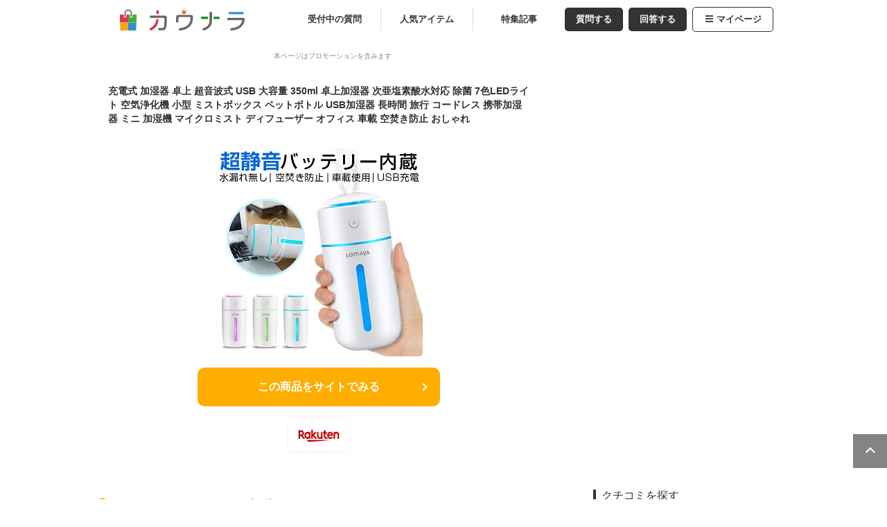

--- FILE ---
content_type: text/html; charset=utf-8
request_url: https://kaunara.cplaza.ne.jp/items/102379/
body_size: 8709
content:
<!DOCTYPE html><html><head><meta name="google-site-verification" content="qmDdzYGy7emWRoXM4tJvmlM9hrHPu7EvuKbgXUiDN6Q"/><meta charSet="UTF-8"/><meta name="viewport" content="width=device-width, initial-scale=1.0"/><meta name="format-detection" content="telephone=no"/><meta http-equiv="X-UA-Compatible" content="IE=edge"/><link rel="canonical" href="https://kaunara.cplaza.ne.jp/items/102379/"/><meta name="description" content="充電式 加湿器 卓上 超音波式 USB 大容量 350ml 卓上加湿器 次亜塩素酸水対応 除菌 7色LEDライト 空気浄化機 小型 ミストボックス ペットボトル USB加湿器 長時間 旅行 コードレス 携帯加湿器 ミニ 加湿機 マイクロミスト ディフューザー オフィス 車載 空焚き防止 おしゃれを欲しい人のコメントや、おすすめのクチコミを紹介します。｜カウナラ"/><link rel="icon" href="/favicon.ico"/><link rel="apple-touch-icon" href="/images/common/favicon/apple-touch-icon.png"/><link rel="apple-touch-icon" sizes="57x57" href="/images/common/favicon/apple-touch-icon-57x57.png"/><link rel="apple-touch-icon" sizes="72x72" href="/images/common/favicon/apple-touch-icon-72x72.png"/><link rel="apple-touch-icon" sizes="76x76" href="/images/common/favicon/apple-touch-icon-76x76.png"/><link rel="apple-touch-icon" sizes="114x114" href="/images/common/favicon/apple-touch-icon-114x114.png"/><link rel="apple-touch-icon" sizes="120x120" href="/images/common/favicon/apple-touch-icon-120x120.png"/><link rel="apple-touch-icon" sizes="144x144" href="/images/common/favicon/apple-touch-icon-144x144.png"/><link rel="apple-touch-icon" sizes="152x152" href="/images/common/favicon/apple-touch-icon-152x152.png"/><link rel="apple-touch-icon" sizes="180x180" href="/images/common/favicon/apple-touch-icon-180x180.png"/><title>充電式 加湿器 卓上 超音波式 USB 大容量 350ml 卓上加湿器 次亜塩素酸水対応 除菌 7色LEDライト 空気浄化機 小型 ミストボックス ペットボトル USB加湿器 長時間 旅行 コードレス 携帯加湿器 ミニ 加湿機 マイクロミスト ディフューザー オフィス 車載 空焚き防止 おしゃれ｜カウナラ</title><link title="充電式 加湿器 卓上 超音波式 USB 大容量 350ml 卓上加湿器 次亜塩素酸水対応 除菌 7色LEDライト 空気浄化機 小型 ミストボックス ペットボトル USB加湿器 長時間 旅行 コードレス 携帯加湿器 ミニ 加湿機 マイクロミスト ディフューザー オフィス 車載 空焚き防止 おしゃれ｜カウナラ" href="https://kaunara.cplaza.ne.jp/rss/rss.xml" rel="alternate" type="application/rss+xml"/><link title="充電式 加湿器 卓上 超音波式 USB 大容量 350ml 卓上加湿器 次亜塩素酸水対応 除菌 7色LEDライト 空気浄化機 小型 ミストボックス ペットボトル USB加湿器 長時間 旅行 コードレス 携帯加湿器 ミニ 加湿機 マイクロミスト ディフューザー オフィス 車載 空焚き防止 おしゃれ｜カウナラ" href="https://kaunara.cplaza.ne.jp/rss/atom.xml" rel="alternate" type="application/atom+xml"/><meta property="og:url" content="https://kaunara.cplaza.ne.jp/items/102379/"/><meta property="og:site_name" content="カウナラ"/><meta property="og:locale" content="ja_JP"/><meta property="og:title" content="充電式 加湿器 卓上 超音波式 USB 大容量 350ml 卓上加湿器 次亜塩素酸水対応 除菌 7色LEDライト 空気浄化機 小型 ミストボックス ペットボトル USB加湿器 長時間 旅行 コードレス 携帯加湿器 ミニ 加湿機 マイクロミスト ディフューザー オフィス 車載 空焚き防止 おしゃれ｜カウナラ"/><meta property="og:type" content="article"/><meta property="og:description" content="充電式 加湿器 卓上 超音波式 USB 大容量 350ml 卓上加湿器 次亜塩素酸水対応 除菌 7色LEDライト 空気浄化機 小型 ミストボックス ペットボトル USB加湿器 長時間 旅行 コードレス 携帯加湿器 ミニ 加湿機 マイクロミスト ディフューザー オフィス 車載 空焚き防止 おしゃれを欲しい人のコメントや、おすすめのクチコミを紹介します。｜カウナラ"/><meta property="og:image" content="https://thumbnail.image.rakuten.co.jp/@0_mall/kouseisyouten/cabinet/06307329/imgrc0080331666.jpg?_ex=300x300"/><meta name="twitter:card" content="summary_large_image"/><meta property="fb:app_id" content=""/><script type="application/ld+json">[{"@context":"http://schema.org","@type":"Article","name":"カウナラ","headline":"充電式 加湿器 卓上 超音波式 USB 大容量 350ml 卓上加湿器 次亜塩素酸水対応 除菌 7色LEDライト 空気浄化機 小型 ミストボックス ペットボトル USB加湿器 長時間 旅行 コードレス 携帯加湿器 ミニ 加湿機 マイクロミスト ディフューザー オフィス 車載 空焚き防止 おしゃれ｜カウナラ","mainEntityOfPage":{"@type":"WebPage","@id":"https://kaunara.cplaza.ne.jp/items/102379/"},"image":{"@type":"ImageObject","url":"https://thumbnail.image.rakuten.co.jp/@0_mall/kouseisyouten/cabinet/06307329/imgrc0080331666.jpg?_ex=300x300","width":300,"height":300},"datePublished":"2023-09-17T16:57:49+09:00","dateModified":"2023-09-18T05:27:32+09:00","author":{"@type":"Person","name":"かなな"},"publisher":{"@type":"Organization","name":"カウナラ編集部","logo":{"@type":"ImageObject","url":"https://kaunara.cplaza.ne.jp/images/common/logo_kaunara_s.svg","width":206,"height":32}},"description":"7色LEDライトで、USB充電式のミニサイズの加湿器はどうでしょう。持ち運びしやすい卓上サイズになっています。"},{"@context":"https://schema.org","@type":"BreadcrumbList","itemListElement":[{"@type":"ListItem","position":1,"item":{"@type":"Thing","@id":"https://kaunara.cplaza.ne.jp/","name":"カウナラ"}},{"@type":"ListItem","position":2,"item":{"@type":"Thing","@id":"https://kaunara.cplaza.ne.jp/items/102379/","name":"充電式 加湿器 卓上 超音波式 USB 大容量 350ml 卓上加湿器 次亜塩素酸水対応 除菌 7色LEDライト 空気浄化機 小型 ミストボックス ペットボトル USB加湿器 長時間 旅行 コードレス 携帯加湿器 ミニ 加湿機 マイクロミスト ディフューザー オフィス 車載 空焚き防止 おしゃれ"}}]}]</script><link rel="stylesheet" href="https://use.fontawesome.com/releases/v5.3.1/css/all.css" integrity="sha384-mzrmE5qonljUremFsqc01SB46JvROS7bZs3IO2EmfFsd15uHvIt+Y8vEf7N7fWAU" crossorigin="anonymous"/><link rel="preload" as="image" href="https://kaunara.cplaza.ne.jp/images/common/logo_kaunara_s.svg"/><link rel="preload" as="image" href="https://thumbnail.image.rakuten.co.jp/@0_mall/kouseisyouten/cabinet/06307329/imgrc0080331666.jpg?_ex=300x300"/><meta name="next-head-count" content="33"/><link rel="preload" href="/_next/static/css/3939f6e8596a379a.css" as="style"/><link rel="stylesheet" href="/_next/static/css/3939f6e8596a379a.css" data-n-g=""/><link rel="preload" href="/_next/static/css/d6a21a183cede082.css" as="style"/><link rel="stylesheet" href="/_next/static/css/d6a21a183cede082.css" data-n-p=""/><link rel="preload" href="/_next/static/css/afc196a5e27a6014.css" as="style"/><link rel="stylesheet" href="/_next/static/css/afc196a5e27a6014.css" data-n-p=""/><noscript data-n-css=""></noscript><script defer="" nomodule="" src="/_next/static/chunks/polyfills-0d1b80a048d4787e.js"></script><script src="/_next/static/chunks/webpack-d99264de9d86c280.js" defer=""></script><script src="/_next/static/chunks/framework-81942bc1e06a8d22.js" defer=""></script><script src="/_next/static/chunks/main-750b2627e8335276.js" defer=""></script><script src="/_next/static/chunks/pages/_app-80bdce63b93274dd.js" defer=""></script><script src="/_next/static/chunks/pages/page/%5Bservice%5D/items/%5Bitemid%5D/%5B%5B...page%5D%5D-aaa3f2d388f90893.js" defer=""></script><script src="/_next/static/nR0X6QROGcBJ78iIUPtbG/_buildManifest.js" defer=""></script><script src="/_next/static/nR0X6QROGcBJ78iIUPtbG/_ssgManifest.js" defer=""></script></head><body><div id="__next" data-reactroot=""><div class="wrapper alpha"><main><header><div class="header_header-top__N35zt"><div class="header_top-area__ab7k7"><a class="header_logo__MWJ2I" href="/"><div class="header_image-wrapper__bSFvV"><span style="box-sizing:border-box;display:block;overflow:hidden;width:initial;height:initial;background:none;opacity:1;border:0;margin:0;padding:0;position:absolute;top:0;left:0;bottom:0;right:0"><img alt="カウナラ" src="https://kaunara.cplaza.ne.jp/images/common/logo_kaunara_s.svg" decoding="async" data-nimg="fill" style="position:absolute;top:0;left:0;bottom:0;right:0;box-sizing:border-box;padding:0;border:none;margin:auto;display:block;width:0;height:0;min-width:100%;max-width:100%;min-height:100%;max-height:100%;object-fit:contain"/></span></div></a><div class="header_menu__7hKzj nosp"><div class="header_btn-summary__ECWfp"><a class="" href="/">受付中の質問</a></div><div class="header_btn-summary__ECWfp"><a class="" href="/rankings/items/">人気アイテム</a></div><div class="header_btn-summary__ECWfp"><a class="" href="/columns/">特集記事</a></div><div class="header_btn-post__KTTRF"><a href="/question/">質問する</a></div><div class="header_btn-post__KTTRF"><a href="/#list-area-l">回答する</a></div><div class="header_btn-menu__EjCMK"><a href="#"><i class="header_fa__mNtm1 fa-bars" aria-hidden="true"></i>マイページ</a><ul class="header_menu-level__kwZQr"><li><a href="/mypage/">マイページ</a></li><li><a href="/guide/">カウナラ<!-- -->とは？</a></li><li><a href="/rank_system/">投稿ランク制度</a></li><li><a href="https://www.gpoint.co.jp/scripts/member/userinfo/MMPmallPointBook.do">ポイント通帳</a></li><li><a href="/api/auth/logout/">ログアウト</a></li></ul></div></div><div class="header_menu-trigger__Oig0s nopc"><span></span><span></span><span></span></div></div></div><section class="header_menu-area__24Bjy nopc"><ul class="header_header-sub-menu___vwl8"><li class=""><a class="header_header-sub-menu-top__EY9g0" href="/">受付中</a></li><li class=""><a class="header_header-sub-menu-items__4508M" href="/rankings/items/">人気アイテム</a></li><li class=""><a class="header_header-sub-menu-mypage__Oa_io" href="/mypage/">マイページ</a></li></ul></section></header><div id="colmun"><article class="alpha"><div class="promotion-caveat">本ページはプロモーションを含みます</div><section class="itemDetail_item-area__HQdnn"><div><a class="itemLink_item-link__EnbMV" target="_blank" rel="sponsored noopener" href="https://hb.afl.rakuten.co.jp/hgc/g00s7jfc.a3n5d952.g00s7jfc.a3n5e73b/?pc=https%3A%2F%2Fitem.rakuten.co.jp%2Fkouseisyouten%2Fjsqmax%2F&amp;m=http%3A%2F%2Fm.rakuten.co.jp%2Fkouseisyouten%2Fi%2F10001775%2F"><div class="itemDetail_item-name___vcA6"><h1>充電式 加湿器 卓上 超音波式 USB 大容量 350ml 卓上加湿器 次亜塩素酸水対応 除菌 7色LEDライト 空気浄化機 小型 ミストボックス ペットボトル USB加湿器 長時間 旅行 コードレス 携帯加湿器 ミニ 加湿機 マイクロミスト ディフューザー オフィス 車載 空焚き防止 おしゃれ</h1></div><div class="itemDetail_item-img__UGR0R"><div class="itemDetail_pic__1KSaq"><span style="box-sizing:border-box;display:block;overflow:hidden;width:initial;height:initial;background:none;opacity:1;border:0;margin:0;padding:0;position:absolute;top:0;left:0;bottom:0;right:0"><img alt="充電式 加湿器 卓上 超音波式 USB 大容量 350ml 卓上加湿器 次亜塩素酸水対応 除菌 7色LEDライト 空気浄化機 小型 ミストボックス ペットボトル USB加湿器 長時間 旅行 コードレス 携帯加湿器 ミニ 加湿機 マイクロミスト ディフューザー オフィス 車載 空焚き防止 おしゃれ" src="https://thumbnail.image.rakuten.co.jp/@0_mall/kouseisyouten/cabinet/06307329/imgrc0080331666.jpg?_ex=300x300" decoding="async" data-nimg="fill" style="position:absolute;top:0;left:0;bottom:0;right:0;box-sizing:border-box;padding:0;border:none;margin:auto;display:block;width:0;height:0;min-width:100%;max-width:100%;min-height:100%;max-height:100%;object-fit:contain"/></span></div></div></a></div><div class="itemDetail_go-to-store-wrapper__dDQhg"><div class="itemDetail_btn-item__yCybw itemDetail_btn-item-GTM"><div><a class="itemLink_item-link__EnbMV" target="_blank" rel="sponsored noopener" href="https://hb.afl.rakuten.co.jp/hgc/g00s7jfc.a3n5d952.g00s7jfc.a3n5e73b/?pc=https%3A%2F%2Fitem.rakuten.co.jp%2Fkouseisyouten%2Fjsqmax%2F&amp;m=http%3A%2F%2Fm.rakuten.co.jp%2Fkouseisyouten%2Fi%2F10001775%2F"><div></div><div>この商品をサイトでみる</div></a></div></div><ul class="itemDetail_store-list___frwE"><li><div><a class="itemLink_item-link__EnbMV" target="_blank" rel="sponsored noopener" href="https://hb.afl.rakuten.co.jp/hgc/g00s7jfc.a3n5d952.g00s7jfc.a3n5e73b/?pc=https%3A%2F%2Fitem.rakuten.co.jp%2Fkouseisyouten%2Fjsqmax%2F&amp;m=http%3A%2F%2Fm.rakuten.co.jp%2Fkouseisyouten%2Fi%2F10001775%2F"><div style="position:relative;margin:auto" class="shopImage_shopImage__BNTyt"><span style="box-sizing:border-box;display:block;overflow:hidden;width:initial;height:initial;background:none;opacity:1;border:0;margin:0;padding:0;position:absolute;top:0;left:0;bottom:0;right:0"><img alt="Rakuten" src="[data-uri]" decoding="async" data-nimg="fill" style="position:absolute;top:0;left:0;bottom:0;right:0;box-sizing:border-box;padding:0;border:none;margin:auto;display:block;width:0;height:0;min-width:100%;max-width:100%;min-height:100%;max-height:100%;object-fit:contain"/><noscript><img alt="Rakuten" src="/images/common/rakuten.jpg" decoding="async" data-nimg="fill" style="position:absolute;top:0;left:0;bottom:0;right:0;box-sizing:border-box;padding:0;border:none;margin:auto;display:block;width:0;height:0;min-width:100%;max-width:100%;min-height:100%;max-height:100%;object-fit:contain" loading="lazy"/></noscript></span></div></a></div></li></ul></div></section><section><div class="item_item-comments__nLEJY"><h2 class="item_h2-itemdetail__7Qu3l">みんなのおすすめコメント（全<!-- -->2<!-- -->件）</h2><div class="item_item-comment___EEoe"><div class="item_rank-user__ApIK_"><div class="item_user__cbwLb">かなな(50代・女性)</div><div class="item_date-report__zgdYr"><div class="item_answer-date__tN12W">2023/09/18</div><div class="item_alert__KOBjT"><a class="modal_open " style="cursor:pointer">通報</a></div></div></div><div class="item_balloon__jlQuA"><p class="item_cmt__KsW3C">7色LEDライトで、USB充電式のミニサイズの加湿器はどうでしょう。持ち運びしやすい卓上サイズになっています。</p><div><a href="/rankings/2597/"><p class="item_qa-link__MitFs">乾燥肌の人にもうってつけな、省エネ性能に優れた小型の加湿器のおすすめは？</p></a></div></div></div><div class="item_item-comment___EEoe"><div class="item_rank-user__ApIK_"><div class="item_user__cbwLb">オロロ(40代・男性)</div><div class="item_date-report__zgdYr"><div class="item_answer-date__tN12W">2023/09/17</div><div class="item_alert__KOBjT"><a class="modal_open " style="cursor:pointer">通報</a></div></div></div><div class="item_balloon__jlQuA"><p class="item_cmt__KsW3C">こちらの充電式の超音波式の卓上加湿器はいかがでしょうか？超音波式なのでヒーターを使用せず省エネで、熱いミストでないため安全性にも優れた加湿器です。バッテリーが内蔵されているのでコードレスでも使用でき、好きな場所に持っていくことができます。動作音も35dB以下と静かで気になりにくく、７色のLEDライトでインテリアとしてもお洒落な商品でお勧めです。</p><div><a href="/rankings/2597/"><p class="item_qa-link__MitFs">乾燥肌の人にもうってつけな、省エネ性能に優れた小型の加湿器のおすすめは？</p></a></div></div></div></div></section><section class="item_item-repeat__Xt_cE"><div><a class="itemLink_item-link__EnbMV" target="_blank" rel="sponsored noopener" href="https://hb.afl.rakuten.co.jp/hgc/g00s7jfc.a3n5d952.g00s7jfc.a3n5e73b/?pc=https%3A%2F%2Fitem.rakuten.co.jp%2Fkouseisyouten%2Fjsqmax%2F&amp;m=http%3A%2F%2Fm.rakuten.co.jp%2Fkouseisyouten%2Fi%2F10001775%2F"><div class="item_pic__9N6ec"><span style="box-sizing:border-box;display:block;overflow:hidden;width:initial;height:initial;background:none;opacity:1;border:0;margin:0;padding:0;position:absolute;top:0;left:0;bottom:0;right:0"><img alt="充電式 加湿器 卓上 超音波式 USB 大容量 350ml 卓上加湿器 次亜塩素酸水対応 除菌 7色LEDライト 空気浄化機 小型 ミストボックス ペットボトル USB加湿器 長時間 旅行 コードレス 携帯加湿器 ミニ 加湿機 マイクロミスト ディフューザー オフィス 車載 空焚き防止 おしゃれ" src="[data-uri]" decoding="async" data-nimg="fill" style="position:absolute;top:0;left:0;bottom:0;right:0;box-sizing:border-box;padding:0;border:none;margin:auto;display:block;width:0;height:0;min-width:100%;max-width:100%;min-height:100%;max-height:100%;object-fit:contain;background-size:contain;background-position:0% 0%;filter:blur(20px);background-image:url(&quot;/images/blur.png&quot;)"/><noscript><img alt="充電式 加湿器 卓上 超音波式 USB 大容量 350ml 卓上加湿器 次亜塩素酸水対応 除菌 7色LEDライト 空気浄化機 小型 ミストボックス ペットボトル USB加湿器 長時間 旅行 コードレス 携帯加湿器 ミニ 加湿機 マイクロミスト ディフューザー オフィス 車載 空焚き防止 おしゃれ" src="https://thumbnail.image.rakuten.co.jp/@0_mall/kouseisyouten/cabinet/06307329/imgrc0080331666.jpg?_ex=300x300" decoding="async" data-nimg="fill" style="position:absolute;top:0;left:0;bottom:0;right:0;box-sizing:border-box;padding:0;border:none;margin:auto;display:block;width:0;height:0;min-width:100%;max-width:100%;min-height:100%;max-height:100%;object-fit:contain" loading="lazy"/></noscript></span></div></a></div><div class="item_item-link__cRkz7"><div><a class="itemLink_item-link__EnbMV" target="_blank" rel="sponsored noopener" href="https://hb.afl.rakuten.co.jp/hgc/g00s7jfc.a3n5d952.g00s7jfc.a3n5e73b/?pc=https%3A%2F%2Fitem.rakuten.co.jp%2Fkouseisyouten%2Fjsqmax%2F&amp;m=http%3A%2F%2Fm.rakuten.co.jp%2Fkouseisyouten%2Fi%2F10001775%2F"><p class="item_item-name__FjNat">充電式 加湿器 卓上 超音波式 USB 大容量 350ml 卓上加湿器 次亜塩素酸水対応 除菌 7色LEDライト 空気浄化機 小型 ミストボックス ペットボトル USB加湿器 長時間 旅行 コードレス 携帯加湿器 ミニ 加湿機 マイクロミスト ディフューザー オフィス 車載 空焚き防止 おしゃれ</p></a></div><div><div class="item_btn-item__1dsnI itemDetail_btn-item-GTM"><div><a class="itemLink_item-link__EnbMV" target="_blank" rel="sponsored noopener" href="https://hb.afl.rakuten.co.jp/hgc/g00s7jfc.a3n5d952.g00s7jfc.a3n5e73b/?pc=https%3A%2F%2Fitem.rakuten.co.jp%2Fkouseisyouten%2Fjsqmax%2F&amp;m=http%3A%2F%2Fm.rakuten.co.jp%2Fkouseisyouten%2Fi%2F10001775%2F"><div></div><div>この商品をサイトでみる</div></a></div></div><ul class="item_store-list__sgKeQ"><li><div><a class="itemLink_item-link__EnbMV" target="_blank" rel="sponsored noopener" href="https://hb.afl.rakuten.co.jp/hgc/g00s7jfc.a3n5d952.g00s7jfc.a3n5e73b/?pc=https%3A%2F%2Fitem.rakuten.co.jp%2Fkouseisyouten%2Fjsqmax%2F&amp;m=http%3A%2F%2Fm.rakuten.co.jp%2Fkouseisyouten%2Fi%2F10001775%2F"><div style="position:relative;margin:auto" class="shopImage_shopImage__BNTyt"><span style="box-sizing:border-box;display:block;overflow:hidden;width:initial;height:initial;background:none;opacity:1;border:0;margin:0;padding:0;position:absolute;top:0;left:0;bottom:0;right:0"><img alt="Rakuten" src="[data-uri]" decoding="async" data-nimg="fill" style="position:absolute;top:0;left:0;bottom:0;right:0;box-sizing:border-box;padding:0;border:none;margin:auto;display:block;width:0;height:0;min-width:100%;max-width:100%;min-height:100%;max-height:100%;object-fit:contain"/><noscript><img alt="Rakuten" src="/images/common/rakuten.jpg" decoding="async" data-nimg="fill" style="position:absolute;top:0;left:0;bottom:0;right:0;box-sizing:border-box;padding:0;border:none;margin:auto;display:block;width:0;height:0;min-width:100%;max-width:100%;min-height:100%;max-height:100%;object-fit:contain" loading="lazy"/></noscript></span></div></a></div></li></ul></div></div></section><div class="reciptThemeListOnService_slid-item__9tPD_ reciptThemeListOnService_item-ranking-access__fif_F"><div class="cf"><p class="reciptThemeListOnService_txt-top__uKqqf icon-question">このアイテムが投稿された質問</p></div><ul class="reciptThemeListOnService_slider__qVQPz"><div class="slick-slider react__slick__slider__parent slick-initialized"><div class="slick-list"><div class="slick-track" style="width:0px;left:0px"><div style="outline:none" data-index="0" class="slick-slide slick-active slick-current" tabindex="-1" aria-hidden="false"><div><li><a class="slideItem_container__K0t_D" href="/rankings/2597/"><div class="slideItem_status-flag__jclR1"></div><div class="slideItem_image-wrapper__9bFmM"><span style="box-sizing:border-box;display:block;overflow:hidden;width:initial;height:initial;background:none;opacity:1;border:0;margin:0;padding:0;position:absolute;top:0;left:0;bottom:0;right:0"><img alt="乾燥肌の人にもうってつけな、省エネ性能に優れた小型の加湿器のおすすめは？" src="[data-uri]" decoding="async" data-nimg="fill" style="position:absolute;top:0;left:0;bottom:0;right:0;box-sizing:border-box;padding:0;border:none;margin:auto;display:block;width:0;height:0;min-width:100%;max-width:100%;min-height:100%;max-height:100%;object-fit:contain;background-size:contain;background-position:0% 0%;filter:blur(20px);background-image:url(&quot;/images/blur.png&quot;)"/><noscript><img alt="乾燥肌の人にもうってつけな、省エネ性能に優れた小型の加湿器のおすすめは？" src="https://thumbnail.image.rakuten.co.jp/@0_mall/atabah/cabinet/09846037/09846039/imgrc0091160289.jpg?_ex=300x300" decoding="async" data-nimg="fill" style="position:absolute;top:0;left:0;bottom:0;right:0;box-sizing:border-box;padding:0;border:none;margin:auto;display:block;width:0;height:0;min-width:100%;max-width:100%;min-height:100%;max-height:100%;object-fit:contain" loading="lazy"/></noscript></span></div><div class="slideItem_caption__k53Ao"><p>乾燥肌の人にもうってつけな、省エネ性能に優れた小型の加湿器のおすすめは？</p></div></a></li></div></div></div></div></div></ul></div><ul class="breadCrumbList_pNav__gHJgO"><li><a href="/">カウナラ</a></li><li><a href="/items/102379/">充電式 加湿器 卓上 超音波式 USB 大容量 350ml 卓上加湿器 次亜塩素酸水対応 除菌 7色LEDライト 空気浄化機 小型 ミストボックス ペットボトル USB加湿器 長時間 旅行 コードレス 携帯加湿器 ミニ 加湿機 マイクロミスト ディフューザー オフィス 車載 空焚き防止 おしゃれ</a></li></ul><div><section><ul class="sns-area"><li><div id="facebook-link" style="cursor:pointer" class="share-sns-icon facebook"><span style="box-sizing:border-box;display:block;overflow:hidden;width:initial;height:initial;background:none;opacity:1;border:0;margin:0;padding:0;position:absolute;top:0;left:0;bottom:0;right:0"><img alt="Facebook" src="[data-uri]" decoding="async" data-nimg="fill" style="position:absolute;top:0;left:0;bottom:0;right:0;box-sizing:border-box;padding:0;border:none;margin:auto;display:block;width:0;height:0;min-width:100%;max-width:100%;min-height:100%;max-height:100%;object-fit:contain"/><noscript><img alt="Facebook" src="/images/common/ic_facebook.svg" decoding="async" data-nimg="fill" style="position:absolute;top:0;left:0;bottom:0;right:0;box-sizing:border-box;padding:0;border:none;margin:auto;display:block;width:0;height:0;min-width:100%;max-width:100%;min-height:100%;max-height:100%;object-fit:contain" loading="lazy"/></noscript></span></div></li><li><div style="cursor:pointer" class="share-sns-icon twitter"><span style="box-sizing:border-box;display:block;overflow:hidden;width:initial;height:initial;background:none;opacity:1;border:0;margin:0;padding:0;position:absolute;top:0;left:0;bottom:0;right:0"><img alt="twitter" src="[data-uri]" decoding="async" data-nimg="fill" style="position:absolute;top:0;left:0;bottom:0;right:0;box-sizing:border-box;padding:0;border:none;margin:auto;display:block;width:0;height:0;min-width:100%;max-width:100%;min-height:100%;max-height:100%;object-fit:contain"/><noscript><img alt="twitter" src="/images/common/ic_x.svg" decoding="async" data-nimg="fill" style="position:absolute;top:0;left:0;bottom:0;right:0;box-sizing:border-box;padding:0;border:none;margin:auto;display:block;width:0;height:0;min-width:100%;max-width:100%;min-height:100%;max-height:100%;object-fit:contain" loading="lazy"/></noscript></span></div></li></ul></section></div><div class="adxBox_adxBox__p5Hrm"><div id="div-gpt-ad-1763713024996-0" class="adxBox_adx__MOPK6" style="min-width:300px;min-height:250px"></div></div><div class="item_theme-list-slider-wrapper__b1oyi"><div class="reciptThemeListOnService_slid-item__9tPD_ reciptThemeListOnService_item-question-open__7NbHF"><div class="cf"><p class="reciptThemeListOnService_txt-top__uKqqf icon-question">もうすぐ終了</p></div><ul class="reciptThemeListOnService_slider__qVQPz"><div class="slick-slider react__slick__slider__parent slick-initialized" dir="ltr"><button type="button" data-role="none" class="slick-arrow slick-prev" style="display:block"> <!-- -->Previous</button><div class="slick-list"><div class="slick-track" style="width:0px;left:0px"><div data-index="-6" tabindex="-1" class="slick-slide slick-cloned" aria-hidden="true"><div><li><a class="slideItem_container__K0t_D" href="/rankings/13767/"><div class="slideItem_status-flag__jclR1"><span class="slideItem_squ-txt__tzP8P">受付中</span></div><div class="slideItem_image-wrapper__9bFmM"><span style="box-sizing:border-box;display:block;overflow:hidden;width:initial;height:initial;background:none;opacity:1;border:0;margin:0;padding:0;position:absolute;top:0;left:0;bottom:0;right:0"><img alt="壁紙の上から塗れるペンキのおすすめは？" src="[data-uri]" decoding="async" data-nimg="fill" style="position:absolute;top:0;left:0;bottom:0;right:0;box-sizing:border-box;padding:0;border:none;margin:auto;display:block;width:0;height:0;min-width:100%;max-width:100%;min-height:100%;max-height:100%;object-fit:contain;background-size:contain;background-position:0% 0%;filter:blur(20px);background-image:url(&quot;/images/blur.png&quot;)"/><noscript><img alt="壁紙の上から塗れるペンキのおすすめは？" src="https://thumbnail.image.rakuten.co.jp/@0_mall/wall/cabinet/paint/mw-nw1_00.jpg?_ex=300x300" decoding="async" data-nimg="fill" style="position:absolute;top:0;left:0;bottom:0;right:0;box-sizing:border-box;padding:0;border:none;margin:auto;display:block;width:0;height:0;min-width:100%;max-width:100%;min-height:100%;max-height:100%;object-fit:contain" loading="lazy"/></noscript></span></div><div class="slideItem_caption__k53Ao"><p>壁紙の上から塗れるペンキのおすすめは？</p></div></a></li></div></div><div data-index="-5" tabindex="-1" class="slick-slide slick-cloned" aria-hidden="true"><div><li><a class="slideItem_container__K0t_D" href="/rankings/14361/"><div class="slideItem_status-flag__jclR1"><span class="slideItem_squ-txt__tzP8P">受付中</span></div><div class="slideItem_image-wrapper__9bFmM"><span style="box-sizing:border-box;display:block;overflow:hidden;width:initial;height:initial;background:none;opacity:1;border:0;margin:0;padding:0;position:absolute;top:0;left:0;bottom:0;right:0"><img alt="徳島にしかないものって？スーパーで買えるばらまき土産や限定ものでおすすめを教えてください。" src="[data-uri]" decoding="async" data-nimg="fill" style="position:absolute;top:0;left:0;bottom:0;right:0;box-sizing:border-box;padding:0;border:none;margin:auto;display:block;width:0;height:0;min-width:100%;max-width:100%;min-height:100%;max-height:100%;object-fit:contain;background-size:contain;background-position:0% 0%;filter:blur(20px);background-image:url(&quot;/images/blur.png&quot;)"/><noscript><img alt="徳島にしかないものって？スーパーで買えるばらまき土産や限定ものでおすすめを教えてください。" src="https://thumbnail.image.rakuten.co.jp/@0_mall/2003bussankan/cabinet/kakousyokuhin/img58361879.jpg?_ex=300x300" decoding="async" data-nimg="fill" style="position:absolute;top:0;left:0;bottom:0;right:0;box-sizing:border-box;padding:0;border:none;margin:auto;display:block;width:0;height:0;min-width:100%;max-width:100%;min-height:100%;max-height:100%;object-fit:contain" loading="lazy"/></noscript></span></div><div class="slideItem_caption__k53Ao"><p>徳島にしかないものって？スーパーで買えるばらまき土産や限定ものでおすすめを教えてください。</p></div></a></li></div></div><div data-index="-4" tabindex="-1" class="slick-slide slick-cloned" aria-hidden="true"><div><li><a class="slideItem_container__K0t_D" href="/rankings/14336/"><div class="slideItem_status-flag__jclR1"><span class="slideItem_squ-txt__tzP8P">受付中</span></div><div class="slideItem_image-wrapper__9bFmM"><span style="box-sizing:border-box;display:block;overflow:hidden;width:initial;height:initial;background:none;opacity:1;border:0;margin:0;padding:0;position:absolute;top:0;left:0;bottom:0;right:0"><img alt="つけま｜ドンキの人気商品などおすすめを教えて！" src="[data-uri]" decoding="async" data-nimg="fill" style="position:absolute;top:0;left:0;bottom:0;right:0;box-sizing:border-box;padding:0;border:none;margin:auto;display:block;width:0;height:0;min-width:100%;max-width:100%;min-height:100%;max-height:100%;object-fit:contain;background-size:contain;background-position:0% 0%;filter:blur(20px);background-image:url(&quot;/images/blur.png&quot;)"/><noscript><img alt="つけま｜ドンキの人気商品などおすすめを教えて！" src="https://thumbnail.image.rakuten.co.jp/@0_mall/dupwebshop/cabinet/eyelashes/800_rich/0022709_201902.jpg?_ex=300x300" decoding="async" data-nimg="fill" style="position:absolute;top:0;left:0;bottom:0;right:0;box-sizing:border-box;padding:0;border:none;margin:auto;display:block;width:0;height:0;min-width:100%;max-width:100%;min-height:100%;max-height:100%;object-fit:contain" loading="lazy"/></noscript></span></div><div class="slideItem_caption__k53Ao"><p>つけま｜ドンキの人気商品などおすすめを教えて！</p></div></a></li></div></div><div data-index="-3" tabindex="-1" class="slick-slide slick-cloned" aria-hidden="true"><div><li><a class="slideItem_container__K0t_D" href="/rankings/13578/"><div class="slideItem_status-flag__jclR1"><span class="slideItem_squ-txt__tzP8P">受付中</span></div><div class="slideItem_image-wrapper__9bFmM"><span style="box-sizing:border-box;display:block;overflow:hidden;width:initial;height:initial;background:none;opacity:1;border:0;margin:0;padding:0;position:absolute;top:0;left:0;bottom:0;right:0"><img alt="タイプCの有線イヤホンのおすすめを教えて！" src="[data-uri]" decoding="async" data-nimg="fill" style="position:absolute;top:0;left:0;bottom:0;right:0;box-sizing:border-box;padding:0;border:none;margin:auto;display:block;width:0;height:0;min-width:100%;max-width:100%;min-height:100%;max-height:100%;object-fit:contain;background-size:contain;background-position:0% 0%;filter:blur(20px);background-image:url(&quot;/images/blur.png&quot;)"/><noscript><img alt="タイプCの有線イヤホンのおすすめを教えて！" src="https://thumbnail.image.rakuten.co.jp/@0_mall/kagayaki-trading/cabinet/erji/imgrc0114976046.jpg?_ex=300x300" decoding="async" data-nimg="fill" style="position:absolute;top:0;left:0;bottom:0;right:0;box-sizing:border-box;padding:0;border:none;margin:auto;display:block;width:0;height:0;min-width:100%;max-width:100%;min-height:100%;max-height:100%;object-fit:contain" loading="lazy"/></noscript></span></div><div class="slideItem_caption__k53Ao"><p>タイプCの有線イヤホンのおすすめを教えて！</p></div></a></li></div></div><div data-index="-2" tabindex="-1" class="slick-slide slick-cloned" aria-hidden="true"><div><li><a class="slideItem_container__K0t_D" href="/rankings/13737/"><div class="slideItem_status-flag__jclR1"><span class="slideItem_squ-txt__tzP8P">受付中</span></div><div class="slideItem_image-wrapper__9bFmM"><span style="box-sizing:border-box;display:block;overflow:hidden;width:initial;height:initial;background:none;opacity:1;border:0;margin:0;padding:0;position:absolute;top:0;left:0;bottom:0;right:0"><img alt="シャカシャカシールのようなボリュームがあってかわいいタイプのおすすめは？" src="[data-uri]" decoding="async" data-nimg="fill" style="position:absolute;top:0;left:0;bottom:0;right:0;box-sizing:border-box;padding:0;border:none;margin:auto;display:block;width:0;height:0;min-width:100%;max-width:100%;min-height:100%;max-height:100%;object-fit:contain;background-size:contain;background-position:0% 0%;filter:blur(20px);background-image:url(&quot;/images/blur.png&quot;)"/><noscript><img alt="シャカシャカシールのようなボリュームがあってかわいいタイプのおすすめは？" src="https://thumbnail.image.rakuten.co.jp/@0_mall/beauty-fun/cabinet/stationery-f01/imgrc0123861709.jpg?_ex=300x300" decoding="async" data-nimg="fill" style="position:absolute;top:0;left:0;bottom:0;right:0;box-sizing:border-box;padding:0;border:none;margin:auto;display:block;width:0;height:0;min-width:100%;max-width:100%;min-height:100%;max-height:100%;object-fit:contain" loading="lazy"/></noscript></span></div><div class="slideItem_caption__k53Ao"><p>シャカシャカシールのようなボリュームがあってかわいいタイプのおすすめは？</p></div></a></li></div></div><div data-index="-1" tabindex="-1" class="slick-slide slick-cloned" aria-hidden="true"><div><li><a class="slideItem_container__K0t_D" href="/rankings/14343/"><div class="slideItem_status-flag__jclR1"><span class="slideItem_squ-txt__tzP8P">受付中</span></div><div class="slideItem_image-wrapper__9bFmM"><span style="box-sizing:border-box;display:block;overflow:hidden;width:initial;height:initial;background:none;opacity:1;border:0;margin:0;padding:0;position:absolute;top:0;left:0;bottom:0;right:0"><img alt="韓国シャンプー｜ドンキの人気商品などおすすめを教えて！" src="[data-uri]" decoding="async" data-nimg="fill" style="position:absolute;top:0;left:0;bottom:0;right:0;box-sizing:border-box;padding:0;border:none;margin:auto;display:block;width:0;height:0;min-width:100%;max-width:100%;min-height:100%;max-height:100%;object-fit:contain;background-size:contain;background-position:0% 0%;filter:blur(20px);background-image:url(&quot;/images/blur.png&quot;)"/><noscript><img alt="韓国シャンプー｜ドンキの人気商品などおすすめを教えて！" src="https://m.media-amazon.com/images/I/41cKpU0p2uL._SL500_.jpg" decoding="async" data-nimg="fill" style="position:absolute;top:0;left:0;bottom:0;right:0;box-sizing:border-box;padding:0;border:none;margin:auto;display:block;width:0;height:0;min-width:100%;max-width:100%;min-height:100%;max-height:100%;object-fit:contain" loading="lazy"/></noscript></span></div><div class="slideItem_caption__k53Ao"><p>韓国シャンプー｜ドンキの人気商品などおすすめを教えて！</p></div></a></li></div></div><div style="outline:none" data-index="0" class="slick-slide slick-active slick-current" tabindex="-1" aria-hidden="false"><div><li><a class="slideItem_container__K0t_D" href="/rankings/13767/"><div class="slideItem_status-flag__jclR1"><span class="slideItem_squ-txt__tzP8P">受付中</span></div><div class="slideItem_image-wrapper__9bFmM"><span style="box-sizing:border-box;display:block;overflow:hidden;width:initial;height:initial;background:none;opacity:1;border:0;margin:0;padding:0;position:absolute;top:0;left:0;bottom:0;right:0"><img alt="壁紙の上から塗れるペンキのおすすめは？" src="[data-uri]" decoding="async" data-nimg="fill" style="position:absolute;top:0;left:0;bottom:0;right:0;box-sizing:border-box;padding:0;border:none;margin:auto;display:block;width:0;height:0;min-width:100%;max-width:100%;min-height:100%;max-height:100%;object-fit:contain;background-size:contain;background-position:0% 0%;filter:blur(20px);background-image:url(&quot;/images/blur.png&quot;)"/><noscript><img alt="壁紙の上から塗れるペンキのおすすめは？" src="https://thumbnail.image.rakuten.co.jp/@0_mall/wall/cabinet/paint/mw-nw1_00.jpg?_ex=300x300" decoding="async" data-nimg="fill" style="position:absolute;top:0;left:0;bottom:0;right:0;box-sizing:border-box;padding:0;border:none;margin:auto;display:block;width:0;height:0;min-width:100%;max-width:100%;min-height:100%;max-height:100%;object-fit:contain" loading="lazy"/></noscript></span></div><div class="slideItem_caption__k53Ao"><p>壁紙の上から塗れるペンキのおすすめは？</p></div></a></li></div></div><div style="outline:none" data-index="1" class="slick-slide slick-active" tabindex="-1" aria-hidden="false"><div><li><a class="slideItem_container__K0t_D" href="/rankings/14361/"><div class="slideItem_status-flag__jclR1"><span class="slideItem_squ-txt__tzP8P">受付中</span></div><div class="slideItem_image-wrapper__9bFmM"><span style="box-sizing:border-box;display:block;overflow:hidden;width:initial;height:initial;background:none;opacity:1;border:0;margin:0;padding:0;position:absolute;top:0;left:0;bottom:0;right:0"><img alt="徳島にしかないものって？スーパーで買えるばらまき土産や限定ものでおすすめを教えてください。" src="[data-uri]" decoding="async" data-nimg="fill" style="position:absolute;top:0;left:0;bottom:0;right:0;box-sizing:border-box;padding:0;border:none;margin:auto;display:block;width:0;height:0;min-width:100%;max-width:100%;min-height:100%;max-height:100%;object-fit:contain;background-size:contain;background-position:0% 0%;filter:blur(20px);background-image:url(&quot;/images/blur.png&quot;)"/><noscript><img alt="徳島にしかないものって？スーパーで買えるばらまき土産や限定ものでおすすめを教えてください。" src="https://thumbnail.image.rakuten.co.jp/@0_mall/2003bussankan/cabinet/kakousyokuhin/img58361879.jpg?_ex=300x300" decoding="async" data-nimg="fill" style="position:absolute;top:0;left:0;bottom:0;right:0;box-sizing:border-box;padding:0;border:none;margin:auto;display:block;width:0;height:0;min-width:100%;max-width:100%;min-height:100%;max-height:100%;object-fit:contain" loading="lazy"/></noscript></span></div><div class="slideItem_caption__k53Ao"><p>徳島にしかないものって？スーパーで買えるばらまき土産や限定ものでおすすめを教えてください。</p></div></a></li></div></div><div style="outline:none" data-index="2" class="slick-slide slick-active" tabindex="-1" aria-hidden="false"><div><li><a class="slideItem_container__K0t_D" href="/rankings/14336/"><div class="slideItem_status-flag__jclR1"><span class="slideItem_squ-txt__tzP8P">受付中</span></div><div class="slideItem_image-wrapper__9bFmM"><span style="box-sizing:border-box;display:block;overflow:hidden;width:initial;height:initial;background:none;opacity:1;border:0;margin:0;padding:0;position:absolute;top:0;left:0;bottom:0;right:0"><img alt="つけま｜ドンキの人気商品などおすすめを教えて！" src="[data-uri]" decoding="async" data-nimg="fill" style="position:absolute;top:0;left:0;bottom:0;right:0;box-sizing:border-box;padding:0;border:none;margin:auto;display:block;width:0;height:0;min-width:100%;max-width:100%;min-height:100%;max-height:100%;object-fit:contain;background-size:contain;background-position:0% 0%;filter:blur(20px);background-image:url(&quot;/images/blur.png&quot;)"/><noscript><img alt="つけま｜ドンキの人気商品などおすすめを教えて！" src="https://thumbnail.image.rakuten.co.jp/@0_mall/dupwebshop/cabinet/eyelashes/800_rich/0022709_201902.jpg?_ex=300x300" decoding="async" data-nimg="fill" style="position:absolute;top:0;left:0;bottom:0;right:0;box-sizing:border-box;padding:0;border:none;margin:auto;display:block;width:0;height:0;min-width:100%;max-width:100%;min-height:100%;max-height:100%;object-fit:contain" loading="lazy"/></noscript></span></div><div class="slideItem_caption__k53Ao"><p>つけま｜ドンキの人気商品などおすすめを教えて！</p></div></a></li></div></div><div style="outline:none" data-index="3" class="slick-slide slick-active" tabindex="-1" aria-hidden="false"><div><li><a class="slideItem_container__K0t_D" href="/rankings/13578/"><div class="slideItem_status-flag__jclR1"><span class="slideItem_squ-txt__tzP8P">受付中</span></div><div class="slideItem_image-wrapper__9bFmM"><span style="box-sizing:border-box;display:block;overflow:hidden;width:initial;height:initial;background:none;opacity:1;border:0;margin:0;padding:0;position:absolute;top:0;left:0;bottom:0;right:0"><img alt="タイプCの有線イヤホンのおすすめを教えて！" src="[data-uri]" decoding="async" data-nimg="fill" style="position:absolute;top:0;left:0;bottom:0;right:0;box-sizing:border-box;padding:0;border:none;margin:auto;display:block;width:0;height:0;min-width:100%;max-width:100%;min-height:100%;max-height:100%;object-fit:contain;background-size:contain;background-position:0% 0%;filter:blur(20px);background-image:url(&quot;/images/blur.png&quot;)"/><noscript><img alt="タイプCの有線イヤホンのおすすめを教えて！" src="https://thumbnail.image.rakuten.co.jp/@0_mall/kagayaki-trading/cabinet/erji/imgrc0114976046.jpg?_ex=300x300" decoding="async" data-nimg="fill" style="position:absolute;top:0;left:0;bottom:0;right:0;box-sizing:border-box;padding:0;border:none;margin:auto;display:block;width:0;height:0;min-width:100%;max-width:100%;min-height:100%;max-height:100%;object-fit:contain" loading="lazy"/></noscript></span></div><div class="slideItem_caption__k53Ao"><p>タイプCの有線イヤホンのおすすめを教えて！</p></div></a></li></div></div><div style="outline:none" data-index="4" class="slick-slide" tabindex="-1" aria-hidden="true"><div><li><a class="slideItem_container__K0t_D" href="/rankings/13737/"><div class="slideItem_status-flag__jclR1"><span class="slideItem_squ-txt__tzP8P">受付中</span></div><div class="slideItem_image-wrapper__9bFmM"><span style="box-sizing:border-box;display:block;overflow:hidden;width:initial;height:initial;background:none;opacity:1;border:0;margin:0;padding:0;position:absolute;top:0;left:0;bottom:0;right:0"><img alt="シャカシャカシールのようなボリュームがあってかわいいタイプのおすすめは？" src="[data-uri]" decoding="async" data-nimg="fill" style="position:absolute;top:0;left:0;bottom:0;right:0;box-sizing:border-box;padding:0;border:none;margin:auto;display:block;width:0;height:0;min-width:100%;max-width:100%;min-height:100%;max-height:100%;object-fit:contain;background-size:contain;background-position:0% 0%;filter:blur(20px);background-image:url(&quot;/images/blur.png&quot;)"/><noscript><img alt="シャカシャカシールのようなボリュームがあってかわいいタイプのおすすめは？" src="https://thumbnail.image.rakuten.co.jp/@0_mall/beauty-fun/cabinet/stationery-f01/imgrc0123861709.jpg?_ex=300x300" decoding="async" data-nimg="fill" style="position:absolute;top:0;left:0;bottom:0;right:0;box-sizing:border-box;padding:0;border:none;margin:auto;display:block;width:0;height:0;min-width:100%;max-width:100%;min-height:100%;max-height:100%;object-fit:contain" loading="lazy"/></noscript></span></div><div class="slideItem_caption__k53Ao"><p>シャカシャカシールのようなボリュームがあってかわいいタイプのおすすめは？</p></div></a></li></div></div><div style="outline:none" data-index="5" class="slick-slide" tabindex="-1" aria-hidden="true"><div><li><a class="slideItem_container__K0t_D" href="/rankings/14343/"><div class="slideItem_status-flag__jclR1"><span class="slideItem_squ-txt__tzP8P">受付中</span></div><div class="slideItem_image-wrapper__9bFmM"><span style="box-sizing:border-box;display:block;overflow:hidden;width:initial;height:initial;background:none;opacity:1;border:0;margin:0;padding:0;position:absolute;top:0;left:0;bottom:0;right:0"><img alt="韓国シャンプー｜ドンキの人気商品などおすすめを教えて！" src="[data-uri]" decoding="async" data-nimg="fill" style="position:absolute;top:0;left:0;bottom:0;right:0;box-sizing:border-box;padding:0;border:none;margin:auto;display:block;width:0;height:0;min-width:100%;max-width:100%;min-height:100%;max-height:100%;object-fit:contain;background-size:contain;background-position:0% 0%;filter:blur(20px);background-image:url(&quot;/images/blur.png&quot;)"/><noscript><img alt="韓国シャンプー｜ドンキの人気商品などおすすめを教えて！" src="https://m.media-amazon.com/images/I/41cKpU0p2uL._SL500_.jpg" decoding="async" data-nimg="fill" style="position:absolute;top:0;left:0;bottom:0;right:0;box-sizing:border-box;padding:0;border:none;margin:auto;display:block;width:0;height:0;min-width:100%;max-width:100%;min-height:100%;max-height:100%;object-fit:contain" loading="lazy"/></noscript></span></div><div class="slideItem_caption__k53Ao"><p>韓国シャンプー｜ドンキの人気商品などおすすめを教えて！</p></div></a></li></div></div><div data-index="6" tabindex="-1" class="slick-slide slick-cloned" aria-hidden="true"><div><li><a class="slideItem_container__K0t_D" href="/rankings/13767/"><div class="slideItem_status-flag__jclR1"><span class="slideItem_squ-txt__tzP8P">受付中</span></div><div class="slideItem_image-wrapper__9bFmM"><span style="box-sizing:border-box;display:block;overflow:hidden;width:initial;height:initial;background:none;opacity:1;border:0;margin:0;padding:0;position:absolute;top:0;left:0;bottom:0;right:0"><img alt="壁紙の上から塗れるペンキのおすすめは？" src="[data-uri]" decoding="async" data-nimg="fill" style="position:absolute;top:0;left:0;bottom:0;right:0;box-sizing:border-box;padding:0;border:none;margin:auto;display:block;width:0;height:0;min-width:100%;max-width:100%;min-height:100%;max-height:100%;object-fit:contain;background-size:contain;background-position:0% 0%;filter:blur(20px);background-image:url(&quot;/images/blur.png&quot;)"/><noscript><img alt="壁紙の上から塗れるペンキのおすすめは？" src="https://thumbnail.image.rakuten.co.jp/@0_mall/wall/cabinet/paint/mw-nw1_00.jpg?_ex=300x300" decoding="async" data-nimg="fill" style="position:absolute;top:0;left:0;bottom:0;right:0;box-sizing:border-box;padding:0;border:none;margin:auto;display:block;width:0;height:0;min-width:100%;max-width:100%;min-height:100%;max-height:100%;object-fit:contain" loading="lazy"/></noscript></span></div><div class="slideItem_caption__k53Ao"><p>壁紙の上から塗れるペンキのおすすめは？</p></div></a></li></div></div><div data-index="7" tabindex="-1" class="slick-slide slick-cloned" aria-hidden="true"><div><li><a class="slideItem_container__K0t_D" href="/rankings/14361/"><div class="slideItem_status-flag__jclR1"><span class="slideItem_squ-txt__tzP8P">受付中</span></div><div class="slideItem_image-wrapper__9bFmM"><span style="box-sizing:border-box;display:block;overflow:hidden;width:initial;height:initial;background:none;opacity:1;border:0;margin:0;padding:0;position:absolute;top:0;left:0;bottom:0;right:0"><img alt="徳島にしかないものって？スーパーで買えるばらまき土産や限定ものでおすすめを教えてください。" src="[data-uri]" decoding="async" data-nimg="fill" style="position:absolute;top:0;left:0;bottom:0;right:0;box-sizing:border-box;padding:0;border:none;margin:auto;display:block;width:0;height:0;min-width:100%;max-width:100%;min-height:100%;max-height:100%;object-fit:contain;background-size:contain;background-position:0% 0%;filter:blur(20px);background-image:url(&quot;/images/blur.png&quot;)"/><noscript><img alt="徳島にしかないものって？スーパーで買えるばらまき土産や限定ものでおすすめを教えてください。" src="https://thumbnail.image.rakuten.co.jp/@0_mall/2003bussankan/cabinet/kakousyokuhin/img58361879.jpg?_ex=300x300" decoding="async" data-nimg="fill" style="position:absolute;top:0;left:0;bottom:0;right:0;box-sizing:border-box;padding:0;border:none;margin:auto;display:block;width:0;height:0;min-width:100%;max-width:100%;min-height:100%;max-height:100%;object-fit:contain" loading="lazy"/></noscript></span></div><div class="slideItem_caption__k53Ao"><p>徳島にしかないものって？スーパーで買えるばらまき土産や限定ものでおすすめを教えてください。</p></div></a></li></div></div><div data-index="8" tabindex="-1" class="slick-slide slick-cloned" aria-hidden="true"><div><li><a class="slideItem_container__K0t_D" href="/rankings/14336/"><div class="slideItem_status-flag__jclR1"><span class="slideItem_squ-txt__tzP8P">受付中</span></div><div class="slideItem_image-wrapper__9bFmM"><span style="box-sizing:border-box;display:block;overflow:hidden;width:initial;height:initial;background:none;opacity:1;border:0;margin:0;padding:0;position:absolute;top:0;left:0;bottom:0;right:0"><img alt="つけま｜ドンキの人気商品などおすすめを教えて！" src="[data-uri]" decoding="async" data-nimg="fill" style="position:absolute;top:0;left:0;bottom:0;right:0;box-sizing:border-box;padding:0;border:none;margin:auto;display:block;width:0;height:0;min-width:100%;max-width:100%;min-height:100%;max-height:100%;object-fit:contain;background-size:contain;background-position:0% 0%;filter:blur(20px);background-image:url(&quot;/images/blur.png&quot;)"/><noscript><img alt="つけま｜ドンキの人気商品などおすすめを教えて！" src="https://thumbnail.image.rakuten.co.jp/@0_mall/dupwebshop/cabinet/eyelashes/800_rich/0022709_201902.jpg?_ex=300x300" decoding="async" data-nimg="fill" style="position:absolute;top:0;left:0;bottom:0;right:0;box-sizing:border-box;padding:0;border:none;margin:auto;display:block;width:0;height:0;min-width:100%;max-width:100%;min-height:100%;max-height:100%;object-fit:contain" loading="lazy"/></noscript></span></div><div class="slideItem_caption__k53Ao"><p>つけま｜ドンキの人気商品などおすすめを教えて！</p></div></a></li></div></div><div data-index="9" tabindex="-1" class="slick-slide slick-cloned" aria-hidden="true"><div><li><a class="slideItem_container__K0t_D" href="/rankings/13578/"><div class="slideItem_status-flag__jclR1"><span class="slideItem_squ-txt__tzP8P">受付中</span></div><div class="slideItem_image-wrapper__9bFmM"><span style="box-sizing:border-box;display:block;overflow:hidden;width:initial;height:initial;background:none;opacity:1;border:0;margin:0;padding:0;position:absolute;top:0;left:0;bottom:0;right:0"><img alt="タイプCの有線イヤホンのおすすめを教えて！" src="[data-uri]" decoding="async" data-nimg="fill" style="position:absolute;top:0;left:0;bottom:0;right:0;box-sizing:border-box;padding:0;border:none;margin:auto;display:block;width:0;height:0;min-width:100%;max-width:100%;min-height:100%;max-height:100%;object-fit:contain;background-size:contain;background-position:0% 0%;filter:blur(20px);background-image:url(&quot;/images/blur.png&quot;)"/><noscript><img alt="タイプCの有線イヤホンのおすすめを教えて！" src="https://thumbnail.image.rakuten.co.jp/@0_mall/kagayaki-trading/cabinet/erji/imgrc0114976046.jpg?_ex=300x300" decoding="async" data-nimg="fill" style="position:absolute;top:0;left:0;bottom:0;right:0;box-sizing:border-box;padding:0;border:none;margin:auto;display:block;width:0;height:0;min-width:100%;max-width:100%;min-height:100%;max-height:100%;object-fit:contain" loading="lazy"/></noscript></span></div><div class="slideItem_caption__k53Ao"><p>タイプCの有線イヤホンのおすすめを教えて！</p></div></a></li></div></div><div data-index="10" tabindex="-1" class="slick-slide slick-cloned" aria-hidden="true"><div><li><a class="slideItem_container__K0t_D" href="/rankings/13737/"><div class="slideItem_status-flag__jclR1"><span class="slideItem_squ-txt__tzP8P">受付中</span></div><div class="slideItem_image-wrapper__9bFmM"><span style="box-sizing:border-box;display:block;overflow:hidden;width:initial;height:initial;background:none;opacity:1;border:0;margin:0;padding:0;position:absolute;top:0;left:0;bottom:0;right:0"><img alt="シャカシャカシールのようなボリュームがあってかわいいタイプのおすすめは？" src="[data-uri]" decoding="async" data-nimg="fill" style="position:absolute;top:0;left:0;bottom:0;right:0;box-sizing:border-box;padding:0;border:none;margin:auto;display:block;width:0;height:0;min-width:100%;max-width:100%;min-height:100%;max-height:100%;object-fit:contain;background-size:contain;background-position:0% 0%;filter:blur(20px);background-image:url(&quot;/images/blur.png&quot;)"/><noscript><img alt="シャカシャカシールのようなボリュームがあってかわいいタイプのおすすめは？" src="https://thumbnail.image.rakuten.co.jp/@0_mall/beauty-fun/cabinet/stationery-f01/imgrc0123861709.jpg?_ex=300x300" decoding="async" data-nimg="fill" style="position:absolute;top:0;left:0;bottom:0;right:0;box-sizing:border-box;padding:0;border:none;margin:auto;display:block;width:0;height:0;min-width:100%;max-width:100%;min-height:100%;max-height:100%;object-fit:contain" loading="lazy"/></noscript></span></div><div class="slideItem_caption__k53Ao"><p>シャカシャカシールのようなボリュームがあってかわいいタイプのおすすめは？</p></div></a></li></div></div><div data-index="11" tabindex="-1" class="slick-slide slick-cloned" aria-hidden="true"><div><li><a class="slideItem_container__K0t_D" href="/rankings/14343/"><div class="slideItem_status-flag__jclR1"><span class="slideItem_squ-txt__tzP8P">受付中</span></div><div class="slideItem_image-wrapper__9bFmM"><span style="box-sizing:border-box;display:block;overflow:hidden;width:initial;height:initial;background:none;opacity:1;border:0;margin:0;padding:0;position:absolute;top:0;left:0;bottom:0;right:0"><img alt="韓国シャンプー｜ドンキの人気商品などおすすめを教えて！" src="[data-uri]" decoding="async" data-nimg="fill" style="position:absolute;top:0;left:0;bottom:0;right:0;box-sizing:border-box;padding:0;border:none;margin:auto;display:block;width:0;height:0;min-width:100%;max-width:100%;min-height:100%;max-height:100%;object-fit:contain;background-size:contain;background-position:0% 0%;filter:blur(20px);background-image:url(&quot;/images/blur.png&quot;)"/><noscript><img alt="韓国シャンプー｜ドンキの人気商品などおすすめを教えて！" src="https://m.media-amazon.com/images/I/41cKpU0p2uL._SL500_.jpg" decoding="async" data-nimg="fill" style="position:absolute;top:0;left:0;bottom:0;right:0;box-sizing:border-box;padding:0;border:none;margin:auto;display:block;width:0;height:0;min-width:100%;max-width:100%;min-height:100%;max-height:100%;object-fit:contain" loading="lazy"/></noscript></span></div><div class="slideItem_caption__k53Ao"><p>韓国シャンプー｜ドンキの人気商品などおすすめを教えて！</p></div></a></li></div></div></div></div><button type="button" data-role="none" class="slick-arrow slick-next" style="display:block"> <!-- -->Next</button></div></ul></div></div></article><aside class="nosp"><div id="div-gpt-ad-1763712742021-0" style="min-width:300px;min-height:600px"></div><div class="aside_box"><p class="aside_title">クチコミを探す</p><ul class="press_list_text"><li><a class="" href="/goods/">アイテム<!-- -->から選ぶ</a></li><li><a class="" href="/event/">シーン<!-- -->から選ぶ</a></li><li><a class="" href="/target/">使う人<!-- -->から選ぶ</a></li><li><a class="" href="/age/">年代<!-- -->から選ぶ</a></li><li><a class="" href="/detail/">こだわり<!-- -->から選ぶ</a></li><li><a class="" href="/budget/">予算<!-- -->から選ぶ</a></li></ul></div><div style="position:sticky;top:60px"><div id="div-gpt-ad-1763712714811-0" style="min-width:300px;min-height:600px;margin-top:16px"></div></div></aside></div><footer id="footer"><div class="ft-area"><p class="ft-top">Our Vision</p><p class="ft-txt">より良いものを見つける為に。<br/>お買い物をする時は、まずおすすめを聞いてみてください。<br/>「カウナラ」は、数多ある商品の中から、買いたいジャンル・機能・予算など、様々なニーズに合わせた人気の商品をランキングでご紹介します。</p><div></div><div><ul class="service-box"><li><a href="https://pmall.gpoint.co.jp/g-ranking/?utm_source=kaunara&amp;utm_medium=referral&amp;utm_campaign=footer_link" target="_blank">Ｇランキング</a></li><li><a href="https://travel.gpoint.co.jp/daredoko/?utm_source=kaunara&amp;utm_medium=referral&amp;utm_campaign=footer_link" target="_blank">だれどこ</a></li><li><a href="https://gift.biglobe.ne.jp/?utm_source=kaunara&amp;utm_medium=referral&amp;utm_campaign=footer_link" target="_blank">オクルヨ</a></li><li><a href="https://oyutabi.biglobe.ne.jp/?utm_source=kaunara&amp;utm_medium=referral&amp;utm_campaign=footer_link" target="_blank">お湯たび</a></li><li><a href="https://kurashi.biglobe.ne.jp/?utm_source=kaunara&amp;utm_medium=referral&amp;utm_campaign=footer_link" target="_blank">わたしと、暮らし。</a></li><li><a href="https://fashion.biglobe.ne.jp/?utm_source=kaunara&amp;utm_medium=referral&amp;utm_campaign=footer_link" target="_blank">キテミヨ</a></li><li><a href="https://food.biglobe.ne.jp/?utm_source=kaunara&amp;utm_medium=referral&amp;utm_campaign=footer_link" target="_blank">ベストオイシー</a></li><li><a href="https://sports.biglobe.ne.jp/?utm_source=kaunara&amp;utm_medium=referral&amp;utm_campaign=footer_link" target="_blank">モノスポ</a></li><li><a href="https://outdoor.biglobe.ne.jp/?utm_source=kaunara&amp;utm_medium=referral&amp;utm_campaign=footer_link" target="_blank">野に行く。</a></li><li><a href="https://mitsukeyo.twipple.jp/?utm_source=kaunara&amp;utm_medium=referral&amp;utm_campaign=footer_link" target="_blank">ミツケヨ</a></li><li><a href="https://g-lifelink.com/?utm_source=kaunara&amp;utm_medium=referral&amp;utm_campaign=footer_link" target="_blank">Gライフリンク</a></li><li><a href="https://eduppo.net/magazine/?utm_source=kaunara&amp;utm_medium=referral&amp;utm_campaign=footer_link" target="_blank">eduppo</a></li><li><a href="https://tabiyukashi.cplaza.ne.jp/?utm_source=kaunara&amp;utm_medium=referral&amp;utm_campaign=footer_link" target="_blank">たびゆかし</a></li><li><a href="https://food.biglobe.ne.jp/herbshu-susume/?utm_source=kaunara&amp;utm_medium=referral&amp;utm_campaign=footer_link" target="_blank">ハーブ酒のススメ</a></li></ul></div></div><div id="scrollTopArrow_page_top__UDMGa"><a href="#"></a></div></footer><div id="GlobalFooterContainer"></div><div><nav class=""><ul><li><a target="" href="/">受付中一覧</a></li><li><a target="" href="/rankings/items/">人気アイテム</a></li><li><a target="" href="/mypage/">マイページ</a></li><li><a target="" href="/goods/">アイテムから選ぶ</a></li><li><a target="" href="/event/">シーンから選ぶ</a></li><li><a target="" href="/target/">使う人から選ぶ</a></li><li><a target="" href="/age/">年代から選ぶ</a></li><li><a target="" href="/detail/">こだわりから選ぶ</a></li><li><a target="" href="/budget/">予算から選ぶ</a></li><li><a target="" href="/columns/">特集記事</a></li><li class="bar"><p>投稿する</p></li><li><a target="" href="/#list-area-l">回答を投稿する</a></li><li><a target="" href="/question/">質問を投稿する</a></li><li class="bar"><p>その他</p></li><li><a target="" href="/guide/">カウナラとは？</a></li><li><a target="" href="/rank_system/">投稿ランク制度とは？</a></li><li><a target="blank" href="https://www.gpoint.co.jp/scripts/member/userinfo/MMPmallPointBook.do">ポイント通帳</a></li><li><a href="/api/auth/logout">ログアウト</a></li></ul></nav><div class="overlay"></div></div></main></div></div><script id="__NEXT_DATA__" type="application/json">{"props":{"pageProps":{"serviceBranch":"alpha","item":{"itemid":102379,"itemmappingid":102379,"itempicurl":"https://thumbnail.image.rakuten.co.jp/@0_mall/kouseisyouten/cabinet/06307329/imgrc0080331666.jpg?_ex=300x300","itemname":"充電式 加湿器 卓上 超音波式 USB 大容量 350ml 卓上加湿器 次亜塩素酸水対応 除菌 7色LEDライト 空気浄化機 小型 ミストボックス ペットボトル USB加湿器 長時間 旅行 コードレス 携帯加湿器 ミニ 加湿機 マイクロミスト ディフューザー オフィス 車載 空焚き防止 おしゃれ","price":2179,"shopid":1,"itemurl":"https://hb.afl.rakuten.co.jp/hgc/g00s7jfc.a3n5d952.g00s7jfc.a3n5e73b/?pc=https%3A%2F%2Fitem.rakuten.co.jp%2Fkouseisyouten%2Fjsqmax%2F\u0026m=http%3A%2F%2Fm.rakuten.co.jp%2Fkouseisyouten%2Fi%2F10001775%2F","entdate":"2023-09-17 16:57:49","upddate":"2025-11-26 05:11:02","delflg":0,"rakuten_item_code":"kouseisyouten:10001775","shopname":"楽天市場","shopga":"100195","productTypeName":"商品","subElementItemDispFlg":"1","pointDispFlg":"1"},"comments":{"records":[{"answerid":86683,"caption":"7色LEDライトで、USB充電式のミニサイズの加湿器はどうでしょう。持ち運びしやすい卓上サイズになっています。","answerdate":"2023-09-18 05:27:32","themeid":2597,"nickname":"かなな","birthday":"1973-12-05","sex":2,"title":"乾燥肌の人にもうってつけな、省エネ性能に優れた小型の加湿器のおすすめは？","themepicurl":"https://thumbnail.image.rakuten.co.jp/@0_mall/atabah/cabinet/09846037/09846039/imgrc0091160289.jpg?_ex=300x300","article_title":null,"article_id":null},{"answerid":86600,"caption":"こちらの充電式の超音波式の卓上加湿器はいかがでしょうか？超音波式なのでヒーターを使用せず省エネで、熱いミストでないため安全性にも優れた加湿器です。バッテリーが内蔵されているのでコードレスでも使用でき、好きな場所に持っていくことができます。動作音も35dB以下と静かで気になりにくく、７色のLEDライトでインテリアとしてもお洒落な商品でお勧めです。","answerdate":"2023-09-17 17:05:26","themeid":2597,"nickname":"オロロ","birthday":"1980-02-15","sex":1,"title":"乾燥肌の人にもうってつけな、省エネ性能に優れた小型の加湿器のおすすめは？","themepicurl":"https://thumbnail.image.rakuten.co.jp/@0_mall/atabah/cabinet/09846037/09846039/imgrc0091160289.jpg?_ex=300x300","article_title":null,"article_id":null}],"allcount":2},"themeListFromItem":[{"link":"/rankings/2597/","title":"乾燥肌の人にもうってつけな、省エネ性能に優れた小型の加湿器のおすすめは？","themepicurl":"https://thumbnail.image.rakuten.co.jp/@0_mall/atabah/cabinet/09846037/09846039/imgrc0091160289.jpg?_ex=300x300","status":null}],"almostFinishedThemes":[{"link":"/rankings/13767/","title":"壁紙の上から塗れるペンキのおすすめは？","themepicurl":"https://thumbnail.image.rakuten.co.jp/@0_mall/wall/cabinet/paint/mw-nw1_00.jpg?_ex=300x300","status":1},{"link":"/rankings/14361/","title":"徳島にしかないものって？スーパーで買えるばらまき土産や限定ものでおすすめを教えてください。","themepicurl":"https://thumbnail.image.rakuten.co.jp/@0_mall/2003bussankan/cabinet/kakousyokuhin/img58361879.jpg?_ex=300x300","status":1},{"link":"/rankings/14336/","title":"つけま｜ドンキの人気商品などおすすめを教えて！","themepicurl":"https://thumbnail.image.rakuten.co.jp/@0_mall/dupwebshop/cabinet/eyelashes/800_rich/0022709_201902.jpg?_ex=300x300","status":1},{"link":"/rankings/13578/","title":"タイプCの有線イヤホンのおすすめを教えて！","themepicurl":"https://thumbnail.image.rakuten.co.jp/@0_mall/kagayaki-trading/cabinet/erji/imgrc0114976046.jpg?_ex=300x300","status":1},{"link":"/rankings/13737/","title":"シャカシャカシールのようなボリュームがあってかわいいタイプのおすすめは？","themepicurl":"https://thumbnail.image.rakuten.co.jp/@0_mall/beauty-fun/cabinet/stationery-f01/imgrc0123861709.jpg?_ex=300x300","status":1},{"link":"/rankings/14343/","title":"韓国シャンプー｜ドンキの人気商品などおすすめを教えて！","themepicurl":"https://m.media-amazon.com/images/I/41cKpU0p2uL._SL500_.jpg","status":1}],"currentPage":1,"articleListFromItems":[]},"__N_SSG":true},"page":"/page/[service]/items/[itemid]/[[...page]]","query":{"service":"alpha","itemid":"102379"},"buildId":"nR0X6QROGcBJ78iIUPtbG","isFallback":false,"gsp":true,"customServer":true,"scriptLoader":[]}</script></body></html>

--- FILE ---
content_type: text/html; charset=utf-8
request_url: https://www.google.com/recaptcha/api2/aframe
body_size: 267
content:
<!DOCTYPE HTML><html><head><meta http-equiv="content-type" content="text/html; charset=UTF-8"></head><body><script nonce="y6g1GduSUsXYB1aE5A3mPg">/** Anti-fraud and anti-abuse applications only. See google.com/recaptcha */ try{var clients={'sodar':'https://pagead2.googlesyndication.com/pagead/sodar?'};window.addEventListener("message",function(a){try{if(a.source===window.parent){var b=JSON.parse(a.data);var c=clients[b['id']];if(c){var d=document.createElement('img');d.src=c+b['params']+'&rc='+(localStorage.getItem("rc::a")?sessionStorage.getItem("rc::b"):"");window.document.body.appendChild(d);sessionStorage.setItem("rc::e",parseInt(sessionStorage.getItem("rc::e")||0)+1);localStorage.setItem("rc::h",'1769365272431');}}}catch(b){}});window.parent.postMessage("_grecaptcha_ready", "*");}catch(b){}</script></body></html>

--- FILE ---
content_type: text/css; charset=UTF-8
request_url: https://kaunara.cplaza.ne.jp/_next/static/css/6496a104044dae7b.css
body_size: 3534
content:
.tagSearchModal_modal-close__TFLvT{width:100%;position:absolute;top:-40px;left:0;font-size:200%;line-height:0;text-align:right;height:40px}.tagSearchModal_modal__rz5zl{max-width:640px;top:50%;left:50%;font-size:16px}.tagSearchModal_modal-overlay__XZkh4{z-index:10004;position:fixed;top:0;left:0;width:100%;height:100%;background-color:rgba(0,0,0,.75)}.tagSearchModal_modal-overlay__XZkh4,.tagSearchModal_modal__rz5zl{opacity:0;transition:opacity .25s ease-in-out}.tagSearchModal_modal-after-open__GX7Bx,.tagSearchModal_modal-overlay-after-open__LTSc4{opacity:1}.tagSearchModal_modal-before-close__KwSzp,.tagSearchModal_modal-overlay-before-close__192lm{opacity:0}.tagSearchModal_modal-contents__q64sF{background-color:#fff;width:calc(100% - 32px);width:-webkit-calc(100% - 32px);max-width:640px;top:50%;left:50%;transform:translate(-50%,-50%);position:absolute;z-index:1000}.tagSearchModal_selector__MgNok{width:-webkit-calc(100% - 32px);padding:4px;margin:0 16px;font-size:16px;border:1px solid #ccc}.tagSearchModal_submit-button__iEIX2{text-align:center;text-shadow:none;font-weight:400;color:#fff!important;background-color:#5a7d93!important;width:100%;height:48px;font-size:16px!important}.tagSearchModal_disabled-button___Lkr4{opacity:40%}.tagSearchModal_submit-button__iEIX2:hover{background-color:#89a4b4!important}.tagSearchModal_txt-select__ByaWW{display:inline-flex;align-items:center;color:#666;font-weight:700;line-height:24px;padding:40px 12px 8px}.tagSearchModal_submit-button-wrapper__8UoSD{padding:0 16px 32px}.tagSearchModal_button-message__2n4S5{display:inline-flex;align-items:center}.tagSearchModal_button-post-icon__ljeoX{margin-left:8px}.tagSearchModal_close-icon__0e4SQ{fill:#fff;stroke:#000}.tagSearchModal_notify-message-area__rqFPN{padding:0 20px;width:100%;height:80px;display:inline-flex;align-items:center;font-weight:700;color:red}.accordion_cmt-box-close__emOBi{visibility:hidden;margin-top:-8px;height:0;padding:0}.accordion_cmt-box-open__l362p{visibility:visible;height:auto;padding:0;transition:.2s}.accordion_toggle-button__6RLH4{display:block;color:#666;font-size:11px;text-align:center;margin-top:10px;padding:10px 0;cursor:pointer;position:relative}.accordion_toggle-button__6RLH4:hover{cursor:pointer}.accordion_toggle-button__6RLH4 .accordion_arrow-up__k4sgu{content:"";width:6px;height:6px;border-bottom:2px solid #666;border-right:2px solid #666;position:absolute;top:50%;margin-top:1px;margin-left:7px;transform:translateY(-50%) rotate(225deg)}.accordion_toggle-button__6RLH4 .accordion_arrow-down__pvYR_{content:"";width:6px;height:6px;border-bottom:2px solid #666;border-right:2px solid #666;position:absolute;top:50%;margin-top:-3px;margin-left:3px;transform:translateY(-50%) rotate(45deg)}:root{--toastify-color-light:#fff;--toastify-color-dark:#121212;--toastify-color-info:#3498db;--toastify-color-success:#07bc0c;--toastify-color-warning:#f1c40f;--toastify-color-error:#e74c3c;--toastify-color-transparent:hsla(0,0%,100%,.7);--toastify-icon-color-info:var(--toastify-color-info);--toastify-icon-color-success:var(--toastify-color-success);--toastify-icon-color-warning:var(--toastify-color-warning);--toastify-icon-color-error:var(--toastify-color-error);--toastify-toast-width:320px;--toastify-toast-background:#fff;--toastify-toast-min-height:64px;--toastify-toast-max-height:800px;--toastify-font-family:sans-serif;--toastify-z-index:9999;--toastify-text-color-light:#757575;--toastify-text-color-dark:#fff;--toastify-text-color-info:#fff;--toastify-text-color-success:#fff;--toastify-text-color-warning:#fff;--toastify-text-color-error:#fff;--toastify-spinner-color:#616161;--toastify-spinner-color-empty-area:#e0e0e0;--toastify-color-progress-light:linear-gradient(90deg,#4cd964,#5ac8fa,#007aff,#34aadc,#5856d6,#ff2d55);--toastify-color-progress-dark:#bb86fc;--toastify-color-progress-info:var(--toastify-color-info);--toastify-color-progress-success:var(--toastify-color-success);--toastify-color-progress-warning:var(--toastify-color-warning);--toastify-color-progress-error:var(--toastify-color-error)}.Toastify__toast-container{z-index:var(--toastify-z-index);-webkit-transform:translate3d(0,0,var(--toastify-z-index) px);position:fixed;padding:4px;width:var(--toastify-toast-width);box-sizing:border-box;color:#fff}.Toastify__toast-container--top-left{top:1em;left:1em}.Toastify__toast-container--top-center{top:1em;left:50%;transform:translateX(-50%)}.Toastify__toast-container--top-right{top:1em;right:1em}.Toastify__toast-container--bottom-left{bottom:1em;left:1em}.Toastify__toast-container--bottom-center{bottom:1em;left:50%;transform:translateX(-50%)}.Toastify__toast-container--bottom-right{bottom:1em;right:1em}@media only screen and (max-width:480px){.Toastify__toast-container{width:100vw;padding:0;left:0;margin:0}.Toastify__toast-container--top-center,.Toastify__toast-container--top-left,.Toastify__toast-container--top-right{top:0;transform:translateX(0)}.Toastify__toast-container--bottom-center,.Toastify__toast-container--bottom-left,.Toastify__toast-container--bottom-right{bottom:0;transform:translateX(0)}.Toastify__toast-container--rtl{right:0;left:auto}}.Toastify__toast{position:relative;min-height:var(--toastify-toast-min-height);box-sizing:border-box;margin-bottom:1rem;padding:8px;border-radius:4px;box-shadow:0 1px 10px 0 rgba(0,0,0,.1),0 2px 15px 0 rgba(0,0,0,.05);display:flex;justify-content:space-between;max-height:var(--toastify-toast-max-height);overflow:hidden;font-family:var(--toastify-font-family);cursor:default;direction:ltr;z-index:0}.Toastify__toast--rtl{direction:rtl}.Toastify__toast--close-on-click{cursor:pointer}.Toastify__toast-body{margin:auto 0;flex:1 1 auto;padding:6px;display:flex;align-items:center}.Toastify__toast-body>div:last-child{word-break:break-word;flex:1 1}.Toastify__toast-icon{margin-inline-end:10px;width:20px;flex-shrink:0;display:flex}.Toastify--animate{animation-fill-mode:both;animation-duration:.7s}.Toastify--animate-icon{animation-fill-mode:both;animation-duration:.3s}@media only screen and (max-width:480px){.Toastify__toast{margin-bottom:0;border-radius:0}}.Toastify__toast-theme--dark{background:var(--toastify-color-dark);color:var(--toastify-text-color-dark)}.Toastify__toast-theme--colored.Toastify__toast--default,.Toastify__toast-theme--light{background:var(--toastify-color-light);color:var(--toastify-text-color-light)}.Toastify__toast-theme--colored.Toastify__toast--info{color:var(--toastify-text-color-info);background:var(--toastify-color-info)}.Toastify__toast-theme--colored.Toastify__toast--success{color:var(--toastify-text-color-success);background:var(--toastify-color-success)}.Toastify__toast-theme--colored.Toastify__toast--warning{color:var(--toastify-text-color-warning);background:var(--toastify-color-warning)}.Toastify__toast-theme--colored.Toastify__toast--error{color:var(--toastify-text-color-error);background:var(--toastify-color-error)}.Toastify__progress-bar-theme--light{background:var(--toastify-color-progress-light)}.Toastify__progress-bar-theme--dark{background:var(--toastify-color-progress-dark)}.Toastify__progress-bar--info{background:var(--toastify-color-progress-info)}.Toastify__progress-bar--success{background:var(--toastify-color-progress-success)}.Toastify__progress-bar--warning{background:var(--toastify-color-progress-warning)}.Toastify__progress-bar--error{background:var(--toastify-color-progress-error)}.Toastify__progress-bar-theme--colored.Toastify__progress-bar--error,.Toastify__progress-bar-theme--colored.Toastify__progress-bar--info,.Toastify__progress-bar-theme--colored.Toastify__progress-bar--success,.Toastify__progress-bar-theme--colored.Toastify__progress-bar--warning{background:var(--toastify-color-transparent)}.Toastify__close-button{color:#fff;background:transparent;outline:none;border:none;padding:0;cursor:pointer;opacity:.7;transition:.3s ease;align-self:flex-start}.Toastify__close-button--light{color:#000;opacity:.3}.Toastify__close-button>svg{fill:currentColor;height:16px;width:14px}.Toastify__close-button:focus,.Toastify__close-button:hover{opacity:1}@keyframes Toastify__trackProgress{0%{transform:scaleX(1)}to{transform:scaleX(0)}}.Toastify__progress-bar{position:absolute;bottom:0;left:0;width:100%;height:5px;z-index:var(--toastify-z-index);opacity:.7;transform-origin:left}.Toastify__progress-bar--animated{animation:Toastify__trackProgress linear 1 forwards}.Toastify__progress-bar--controlled{transition:transform .2s}.Toastify__progress-bar--rtl{right:0;left:auto;transform-origin:right}.Toastify__spinner{width:20px;height:20px;box-sizing:border-box;border-radius:100%;border:2px solid;border-right:2px solid var(--toastify-spinner-color);animation:Toastify__spin .65s linear infinite}@keyframes Toastify__bounceInRight{0%,60%,75%,90%,to{animation-timing-function:cubic-bezier(.215,.61,.355,1)}0%{opacity:0;transform:translate3d(3000px,0,0)}60%{opacity:1;transform:translate3d(-25px,0,0)}75%{transform:translate3d(10px,0,0)}90%{transform:translate3d(-5px,0,0)}to{transform:none}}@keyframes Toastify__bounceOutRight{20%{opacity:1;transform:translate3d(-20px,0,0)}to{opacity:0;transform:translate3d(2000px,0,0)}}@keyframes Toastify__bounceInLeft{0%,60%,75%,90%,to{animation-timing-function:cubic-bezier(.215,.61,.355,1)}0%{opacity:0;transform:translate3d(-3000px,0,0)}60%{opacity:1;transform:translate3d(25px,0,0)}75%{transform:translate3d(-10px,0,0)}90%{transform:translate3d(5px,0,0)}to{transform:none}}@keyframes Toastify__bounceOutLeft{20%{opacity:1;transform:translate3d(20px,0,0)}to{opacity:0;transform:translate3d(-2000px,0,0)}}@keyframes Toastify__bounceInUp{0%,60%,75%,90%,to{animation-timing-function:cubic-bezier(.215,.61,.355,1)}0%{opacity:0;transform:translate3d(0,3000px,0)}60%{opacity:1;transform:translate3d(0,-20px,0)}75%{transform:translate3d(0,10px,0)}90%{transform:translate3d(0,-5px,0)}to{transform:translateZ(0)}}@keyframes Toastify__bounceOutUp{20%{transform:translate3d(0,-10px,0)}40%,45%{opacity:1;transform:translate3d(0,20px,0)}to{opacity:0;transform:translate3d(0,-2000px,0)}}@keyframes Toastify__bounceInDown{0%,60%,75%,90%,to{animation-timing-function:cubic-bezier(.215,.61,.355,1)}0%{opacity:0;transform:translate3d(0,-3000px,0)}60%{opacity:1;transform:translate3d(0,25px,0)}75%{transform:translate3d(0,-10px,0)}90%{transform:translate3d(0,5px,0)}to{transform:none}}@keyframes Toastify__bounceOutDown{20%{transform:translate3d(0,10px,0)}40%,45%{opacity:1;transform:translate3d(0,-20px,0)}to{opacity:0;transform:translate3d(0,2000px,0)}}.Toastify__bounce-enter--bottom-left,.Toastify__bounce-enter--top-left{animation-name:Toastify__bounceInLeft}.Toastify__bounce-enter--bottom-right,.Toastify__bounce-enter--top-right{animation-name:Toastify__bounceInRight}.Toastify__bounce-enter--top-center{animation-name:Toastify__bounceInDown}.Toastify__bounce-enter--bottom-center{animation-name:Toastify__bounceInUp}.Toastify__bounce-exit--bottom-left,.Toastify__bounce-exit--top-left{animation-name:Toastify__bounceOutLeft}.Toastify__bounce-exit--bottom-right,.Toastify__bounce-exit--top-right{animation-name:Toastify__bounceOutRight}.Toastify__bounce-exit--top-center{animation-name:Toastify__bounceOutUp}.Toastify__bounce-exit--bottom-center{animation-name:Toastify__bounceOutDown}@keyframes Toastify__zoomIn{0%{opacity:0;transform:scale3d(.3,.3,.3)}50%{opacity:1}}@keyframes Toastify__zoomOut{0%{opacity:1}50%{opacity:0;transform:scale3d(.3,.3,.3)}to{opacity:0}}.Toastify__zoom-enter{animation-name:Toastify__zoomIn}.Toastify__zoom-exit{animation-name:Toastify__zoomOut}@keyframes Toastify__flipIn{0%{transform:perspective(400px) rotateX(90deg);animation-timing-function:ease-in;opacity:0}40%{transform:perspective(400px) rotateX(-20deg);animation-timing-function:ease-in}60%{transform:perspective(400px) rotateX(10deg);opacity:1}80%{transform:perspective(400px) rotateX(-5deg)}to{transform:perspective(400px)}}@keyframes Toastify__flipOut{0%{transform:perspective(400px)}30%{transform:perspective(400px) rotateX(-20deg);opacity:1}to{transform:perspective(400px) rotateX(90deg);opacity:0}}.Toastify__flip-enter{animation-name:Toastify__flipIn}.Toastify__flip-exit{animation-name:Toastify__flipOut}@keyframes Toastify__slideInRight{0%{transform:translate3d(110%,0,0);visibility:visible}to{transform:translateZ(0)}}@keyframes Toastify__slideInLeft{0%{transform:translate3d(-110%,0,0);visibility:visible}to{transform:translateZ(0)}}@keyframes Toastify__slideInUp{0%{transform:translate3d(0,110%,0);visibility:visible}to{transform:translateZ(0)}}@keyframes Toastify__slideInDown{0%{transform:translate3d(0,-110%,0);visibility:visible}to{transform:translateZ(0)}}@keyframes Toastify__slideOutRight{0%{transform:translateZ(0)}to{visibility:hidden;transform:translate3d(110%,0,0)}}@keyframes Toastify__slideOutLeft{0%{transform:translateZ(0)}to{visibility:hidden;transform:translate3d(-110%,0,0)}}@keyframes Toastify__slideOutDown{0%{transform:translateZ(0)}to{visibility:hidden;transform:translate3d(0,500px,0)}}@keyframes Toastify__slideOutUp{0%{transform:translateZ(0)}to{visibility:hidden;transform:translate3d(0,-500px,0)}}.Toastify__slide-enter--bottom-left,.Toastify__slide-enter--top-left{animation-name:Toastify__slideInLeft}.Toastify__slide-enter--bottom-right,.Toastify__slide-enter--top-right{animation-name:Toastify__slideInRight}.Toastify__slide-enter--top-center{animation-name:Toastify__slideInDown}.Toastify__slide-enter--bottom-center{animation-name:Toastify__slideInUp}.Toastify__slide-exit--bottom-left,.Toastify__slide-exit--top-left{animation-name:Toastify__slideOutLeft}.Toastify__slide-exit--bottom-right,.Toastify__slide-exit--top-right{animation-name:Toastify__slideOutRight}.Toastify__slide-exit--top-center{animation-name:Toastify__slideOutUp}.Toastify__slide-exit--bottom-center{animation-name:Toastify__slideOutDown}@keyframes Toastify__spin{0%{transform:rotate(0deg)}to{transform:rotate(1turn)}}.adxBox_adxBox__p5Hrm{text-align:center;margin:16px auto 0}@media only screen and (min-width:640px){.adxBox_adxBox__p5Hrm{display:flex;justify-content:space-evenly}}@media only screen and (max-width:639px){.adxBox_adxBox__p5Hrm .adxBox_adx__MOPK6{margin:10px 0 0}}.adminTagRankingTitleTagEditPage_input-url__aFBCO{margin:15px;text-align:center}.adminTagRankingTitleTagEditPage_input-url__aFBCO .adminTagRankingTitleTagEditPage_input-url-text__KCUI0{margin:0 5px;width:40rem}.adminTagRankingTitleTagEditPage_table_form__U2sP9{width:90%;margin:5px auto;border-collapse:collapse;border-spacing:0;border:1px solid #ccc;font-size:15px}.adminTagRankingTitleTagEditPage_table_form__U2sP9 caption{padding:6px;text-align:left;font-weight:700}.adminTagRankingTitleTagEditPage_table_form__U2sP9 th{padding:10px;text-align:center;border:1px solid #ccc;background-color:#e0e0e0;font-size:.9em}.adminTagRankingTitleTagEditPage_table_form__U2sP9 td{padding:10px;border:1px solid #ccc;position:relative;text-align:left}.adminTagRankingTitleTagEditPage_table_form__U2sP9 td a:hover{opacity:.6}.adminTagRankingTitleTagEditPage_table_form__U2sP9 tr:nth-child(2n){background-color:#f5f5f5}.adminTagRankingTitleTagEditPage_table_form__U2sP9 dl{padding:0;margin:0}.adminTagRankingTitleTagEditPage_table_form__U2sP9 th{width:20%;text-align:left}.adminTagRankingTitleTagEditPage_table_form__U2sP9 input,.adminTagRankingTitleTagEditPage_table_form__U2sP9 textarea{width:30rem;padding:5px;margin:5px;border:1px solid #ccc;border-radius:4px}.adminTagRankingTitleTagEditPage_table_form__U2sP9 select{border:1px solid #ccc}.adminTagRankingTitleTagEditPage_table_form__U2sP9 .adminTagRankingTitleTagEditPage_jump__DWvq8{float:right}.adminTagRankingTitleTagEditPage_sub_table_area__rCSzc{display:flex}.adminTagRankingTitleTagEditPage_sub_table_col__eg7Mn,.adminTagRankingTitleTagEditPage_sub_table_col__eg7Mn:nth-child(2){width:50%}.adminTagRankingTitleTagEditPage_sub_table__yNgVw{display:flex;font-size:.8em}.adminTagRankingTitleTagEditPage_sub_table__yNgVw dt{width:40%;padding:4px;background-color:#ececec;border-bottom:1px dotted #ccc}.adminTagRankingTitleTagEditPage_sub_table__yNgVw dd{width:60%;padding:4px 16px;margin:0;border-bottom:1px dotted #ccc}.adminTagRankingTitleTagEditPage_btn_search__Ya4EG{border:none;border-radius:8px;display:block;justify-content:center;align-items:center;background-color:#333;color:#fff;text-decoration:none;padding:8px;cursor:pointer;text-align:center;width:100px}.adminTagRankingTitleTagEditPage_btn_search__Ya4EG:hover{opacity:.6}.adminTagRankingTitleTagEditPage_btn_area__e4qW7{width:40%;margin:30px auto}.adminTagRankingTitleTagEditPage_search_area_btm__5aHg4{margin-bottom:20px!important}.adminTagRankingTitleTagEditPage_search_area_btm__5aHg4 input{margin:auto;padding:4px 8px;font-size:120%;border:1px solid #ccc;border-radius:4px}.adminTagRankingTitleTagEditPage_item-count__BUvns{background-color:#aff;padding:3px 5px}.adminTagRankingTitleTagEditPage_item-count__BUvns .adminTagRankingTitleTagEditPage_copy__BhnYg{cursor:pointer}.adminTagRankingTitleTagEditPage_item-count__BUvns:active{background-color:#faf}.adminTagRankingTitleTagEditPage_error-message__r0XMc{color:red;margin:10px}.adminTagRankingTitleTagEditPage_error-message__r0XMc.adminTagRankingTitleTagEditPage_send__cb1X9{text-align:center}

--- FILE ---
content_type: text/css; charset=UTF-8
request_url: https://kaunara.cplaza.ne.jp/_next/static/css/568133eac9998be6.css
body_size: 2204
content:
.itemList_slick-track__IulpA{display:flex!important;flex-flow:row nowrap}.itemList_slick-track__IulpA div{width:133px;position:relative;margin:10px}@media only screen and (min-width:470px){.itemList_slick-track__IulpA div{width:140px}}.itemList_slick-next__CEhrc,.itemList_slick-prev__YUT3_{z-index:1}#itemList_pop-list__2k_6M{margin:24px 0 0}#itemList_pop-list__2k_6M .itemList_item-list__JAeCF{display:flex;flex-wrap:wrap;padding-bottom:16px}#itemList_pop-list__2k_6M .itemList_item-list__JAeCF .itemList_box-item__J5yuo{text-align:center;background:#fff;margin:8px 4px 0;padding-bottom:14px;overflow:hidden}@media only screen and (min-width:640px){#itemList_pop-list__2k_6M .itemList_item-list__JAeCF .itemList_box-item__J5yuo{width:calc(calc(100% / 3) - 8px);width:calc(33.33% - 8px)}}@media only screen and (max-width:639px){#itemList_pop-list__2k_6M .itemList_item-list__JAeCF .itemList_box-item__J5yuo{width:calc(calc(100% / 2) - 4px);width:calc(50% - 4px)}#itemList_pop-list__2k_6M .itemList_item-list__JAeCF .itemList_box-item__J5yuo:nth-child(odd){margin:8px 4px 0 0}#itemList_pop-list__2k_6M .itemList_item-list__JAeCF .itemList_box-item__J5yuo:nth-child(2n){margin:8px 0 0 4px}}#itemList_pop-list__2k_6M .itemList_item-list__JAeCF .itemList_box-item__J5yuo .itemList_item-img___hljQ{height:130px;align-items:center;display:flex;overflow:hidden;justify-content:center}#itemList_pop-list__2k_6M .itemList_item-list__JAeCF .itemList_box-item__J5yuo .itemList_item-img___hljQ .itemList_item-img-inner__Hio2H,#itemList_pop-list__2k_6M .itemList_item-list__JAeCF .itemList_box-item__J5yuo .itemList_item-img___hljQ a{display:block;width:100%;overflow:hidden}#itemList_pop-list__2k_6M .itemList_item-list__JAeCF .itemList_box-item__J5yuo .itemList_item-img___hljQ .itemList_item-img-inner__Hio2H .itemList_image-wrapper__7Vd_j,#itemList_pop-list__2k_6M .itemList_item-list__JAeCF .itemList_box-item__J5yuo .itemList_item-img___hljQ a .itemList_image-wrapper__7Vd_j{position:relative;width:175px;height:175px}#itemList_pop-list__2k_6M .itemList_item-list__JAeCF .itemList_box-item__J5yuo .itemList_item-img___hljQ img{max-width:100%;height:auto;max-height:300px}@media only screen and (max-width:639px){#itemList_pop-list__2k_6M .itemList_item-list__JAeCF{padding:8px 8px 16px}}#itemList_pop-list__2k_6M .itemList_item-list__JAeCF .itemList_box-item__J5yuo{border:1px solid #dcdcdc}#itemList_pop-list__2k_6M .itemList_item-list__JAeCF .itemList_box-item__J5yuo .itemList_item-name__LvbNH{color:#333;text-align:left}@media only screen and (min-width:640px){#itemList_pop-list__2k_6M .itemList_item-list__JAeCF .itemList_box-item__J5yuo .itemList_item-name__LvbNH{position:relative;max-height:41.6px;font-size:13px;line-height:1.6;overflow:hidden;margin:16px 16px 0}#itemList_pop-list__2k_6M .itemList_item-list__JAeCF .itemList_box-item__J5yuo .itemList_item-name__LvbNH:after,#itemList_pop-list__2k_6M .itemList_item-list__JAeCF .itemList_box-item__J5yuo .itemList_item-name__LvbNH:before{position:absolute;background:#fff}#itemList_pop-list__2k_6M .itemList_item-list__JAeCF .itemList_box-item__J5yuo .itemList_item-name__LvbNH:before{content:"...";top:20.8px;right:0;width:1.5rem}#itemList_pop-list__2k_6M .itemList_item-list__JAeCF .itemList_box-item__J5yuo .itemList_item-name__LvbNH:after{content:"";width:100%;height:100%}}@media only screen and (max-width:639px){#itemList_pop-list__2k_6M .itemList_item-list__JAeCF .itemList_box-item__J5yuo .itemList_item-name__LvbNH{position:relative;max-height:35.2px;font-size:11px;line-height:1.6;overflow:hidden;margin:8px 16px 0}#itemList_pop-list__2k_6M .itemList_item-list__JAeCF .itemList_box-item__J5yuo .itemList_item-name__LvbNH:after,#itemList_pop-list__2k_6M .itemList_item-list__JAeCF .itemList_box-item__J5yuo .itemList_item-name__LvbNH:before{position:absolute;background:#fff}#itemList_pop-list__2k_6M .itemList_item-list__JAeCF .itemList_box-item__J5yuo .itemList_item-name__LvbNH:before{content:"...";top:17.6px;right:0;width:1.5rem}#itemList_pop-list__2k_6M .itemList_item-list__JAeCF .itemList_box-item__J5yuo .itemList_item-name__LvbNH:after{content:"";width:100%;height:100%}}#itemList_pop-list__2k_6M .itemList_item-list__JAeCF .itemList_box-item__J5yuo .itemList_item-amount__6f_IO{color:#333}#itemList_pop-list__2k_6M .itemList_item-list__JAeCF .itemList_box-item__J5yuo .itemList_btn-item-select__01EIV{text-align:center;border-radius:10px;width:90%;margin:16px auto 0}#itemList_pop-list__2k_6M .itemList_item-list__JAeCF .itemList_box-item__J5yuo .itemList_btn-item-select__01EIV a{display:block;text-align:center;font-size:.95rem;border-radius:10px;color:#fff;padding:8px 0;font-size:.75rem;position:relative;background-color:#ffae00}@media only screen and (max-width:360px){#itemList_pop-list__2k_6M .itemList_item-list__JAeCF .itemList_box-item__J5yuo .itemList_btn-item-select__01EIV a{font-size:.63rem}}#itemList_pop-list__2k_6M .itemList_item-list__JAeCF .itemList_box-item__J5yuo .itemList_btn-item-select__01EIV a:hover{opacity:.7}#itemList_pop-list__2k_6M .itemList_item-list__JAeCF .itemList_box-item__J5yuo .itemList_btn-link__yApAE{text-align:center;border-radius:10px;width:90%;margin:14px auto 0}#itemList_pop-list__2k_6M .itemList_item-list__JAeCF .itemList_box-item__J5yuo .itemList_btn-link__yApAE a{display:block;text-align:center;font-size:.95rem;color:#333;position:relative;font-size:.73rem;padding:4px 0;border:1px solid #999;border-radius:10px}@media only screen and (max-width:360px){#itemList_pop-list__2k_6M .itemList_item-list__JAeCF .itemList_box-item__J5yuo .itemList_btn-link__yApAE a{font-size:.53rem}}#itemList_pop-list__2k_6M .itemList_item-list__JAeCF .itemList_box-item__J5yuo .itemList_btn-link__yApAE a:after{content:"";position:absolute;display:block;top:0;bottom:0;right:5%;width:4px;height:4px;margin:auto 0;border-color:#999;border-style:solid;border-width:0 2px 2px 0;transform:translate(0) rotate(-45deg)}#itemList_pop-list__2k_6M .itemList_item-list__JAeCF .itemList_box-item__J5yuo .itemList_btn-link__yApAE a:hover{background-color:#f5f5f5}#itemList_pop-list__2k_6M .itemList_item-list__JAeCF .itemList_image-wrapper__7Vd_j{height:175px;position:relative;width:175px}.itemList_btn-lo-nav__PhljG+#itemList_pop-list__2k_6M{margin-top:10px}.itemList_btn-item-select__01EIV{margin-bottom:8px!important}.itemList_btn-item-select__01EIV .itemList_btn-item__rwa6O{text-align:center;border-radius:10px;display:flex;flex-flow:row nowrap;justify-content:space-between;align-items:center;padding:0 9px}.itemList_btn-item-select__01EIV .itemList_btn-item__rwa6O a{display:block;text-align:center;font-size:.95rem;border-radius:10px}@media only screen and (max-width:470px){.itemList_btn-item-select__01EIV .itemList_btn-item__rwa6O{padding:0 7px}}.itemList_btn-item-select__01EIV .itemList_btn-item__rwa6O img{width:5px;height:8px}.breadCrumbList_slick-track__BBgZo{display:flex!important;flex-flow:row nowrap}.breadCrumbList_slick-track__BBgZo div{width:133px;position:relative;margin:10px}@media only screen and (min-width:470px){.breadCrumbList_slick-track__BBgZo div{width:140px}}.breadCrumbList_slick-next__ncU83,.breadCrumbList_slick-prev__rgvyw{z-index:1}.breadCrumbList_pNav__gHJgO{padding:24px 16px;display:flex;flex-wrap:wrap;font-size:.73rem;font-weight:700}.breadCrumbList_pNav__gHJgO li{padding:4px 4px 4px 0}.breadCrumbList_pNav__gHJgO li a:hover{opacity:.7}.breadCrumbList_pNav__gHJgO li:not(:last-of-type):after{content:">";display:inline-block;margin-left:8px;margin-right:2px}.getPointCorner_slick-track__0Bo21{display:flex!important;flex-flow:row nowrap}.getPointCorner_slick-track__0Bo21 div{width:133px;position:relative;margin:10px}@media only screen and (min-width:470px){.getPointCorner_slick-track__0Bo21 div{width:140px}}.getPointCorner_slick-next__0wq7s,.getPointCorner_slick-prev__Dyooz{z-index:1}.getPointCorner_try-entry-area__GmkUh{width:100%;background-color:#fbf9f3;text-align:center;padding:24px 16px;margin-top:48px;position:relative}@media only screen and (min-width:640px){.getPointCorner_try-entry-area__GmkUh{padding:24px}}@media only screen and (min-width:768px){.getPointCorner_try-entry-area__GmkUh{width:1000px;margin:36px auto 0}.getPointCorner_try-entry-area__GmkUh.getPointCorner_article-area__FTw7U{width:100%;margin-top:36px}}.getPointCorner_try-entry-area__GmkUh.getPointCorner_top-area__QE51X{margin-top:6px}.getPointCorner_try-entry-area__GmkUh .getPointCorner_txt-top__PJpen{display:inline-block;font-weight:700;font-size:1.06rem;line-height:20px;margin-bottom:16px;background:linear-gradient(transparent 60%,#fff583 0)}@media only screen and (min-width:470px){.getPointCorner_try-entry-area__GmkUh .getPointCorner_txt-top__PJpen{font-size:20px;line-height:25px}}.getPointCorner_try-entry-area__GmkUh .getPointCorner_txt-top__PJpen img{height:20px;margin-right:4px}.getPointCorner_try-entry-area__GmkUh .getPointCorner_txt-mid__Ycc_z{margin-top:8px;font-size:.8125rem;text-align:left}@media only screen and (min-width:470px){.getPointCorner_try-entry-area__GmkUh .getPointCorner_txt-mid__Ycc_z{font-size:.8rem}}.getPointCorner_try-entry-area__GmkUh .getPointCorner_txt-s-mt__dBX_X{font-size:.66rem;text-align:left;padding:0 10px;color:#666}.getPointCorner_try-entry-area__GmkUh .getPointCorner_btn-try__JGwuB{width:100%;display:flex;justify-content:space-around;margin:16px 0}.getPointCorner_try-entry-area__GmkUh .getPointCorner_btn-try__JGwuB .getPointCorner_btn-entry___YJeu{position:relative;text-align:center;border-radius:10px}.getPointCorner_try-entry-area__GmkUh .getPointCorner_btn-try__JGwuB .getPointCorner_btn-entry___YJeu .getPointCorner_point__WoaBs{position:absolute;top:-22px;left:-10px;color:#ee3558;font-size:.7rem;text-align:center;background-color:#fff;border:1px solid #d0d0d0;line-height:11px;padding:7px;border-radius:5px}.getPointCorner_try-entry-area__GmkUh .getPointCorner_btn-try__JGwuB .getPointCorner_btn-entry___YJeu a{display:block;text-align:center;font-size:.95rem;border-radius:10px;color:#333;padding:12px 30px}@media only screen and (min-width:640px){.getPointCorner_try-entry-area__GmkUh .getPointCorner_btn-try__JGwuB .getPointCorner_btn-entry___YJeu a{padding:12px 60px}}@media only screen and (max-width:360px){.getPointCorner_try-entry-area__GmkUh .getPointCorner_btn-try__JGwuB .getPointCorner_btn-entry___YJeu a{padding:12px 20px;font-size:.7rem}}.getPointCorner_try-entry-area__GmkUh .getPointCorner_btn-try__JGwuB .getPointCorner_btn-entry___YJeu:hover{background-color:#f5f5f5}.getPointCorner_try-entry-area__GmkUh .getPointCorner_btn-try__JGwuB .getPointCorner_type-que__TGMBC{background-color:#009cff!important}.getPointCorner_try-entry-area__GmkUh .getPointCorner_btn-try__JGwuB .getPointCorner_type-ans__9eHUY{background-color:#ee3558!important}.getPointCorner_try-entry-area__GmkUh .getPointCorner_btn-try__JGwuB .getPointCorner_btn-member__YxdBh{text-align:center;border-radius:10px;color:#fff;background-color:#43b725;width:90%;max-width:350px}.getPointCorner_try-entry-area__GmkUh .getPointCorner_btn-try__JGwuB .getPointCorner_btn-member__YxdBh a{display:block;text-align:center;font-size:.95rem;border-radius:10px}.getPointCorner_try-entry-area__GmkUh .getPointCorner_btn-try__JGwuB .getPointCorner_btn-member__YxdBh:hover{opacity:.7}.getPointCorner_try-entry-area__GmkUh .getPointCorner_btn-try__JGwuB .getPointCorner_btn-member__YxdBh a{color:#fff;padding:16px}.getPointCorner_try-entry-area__GmkUh .getPointCorner_txt_balloon__k_OuJ{display:none;background-color:#ee3558;color:#fff;border-radius:4px;font-size:.9375rem;font-weight:700;width:84px;height:46px;line-height:46px;text-align:center;position:absolute;top:-25px;right:10%}.getPointCorner_try-entry-area__GmkUh .getPointCorner_txt_balloon__k_OuJ:after{content:"";display:block;border-bottom:15px solid transparent;border-left:15px solid #ee3558;margin-left:24px}.menuList_slick-track__hQUwq{display:flex!important;flex-flow:row nowrap}.menuList_slick-track__hQUwq div{width:133px;position:relative;margin:10px}@media only screen and (min-width:470px){.menuList_slick-track__hQUwq div{width:140px}}.menuList_slick-next___6tIs,.menuList_slick-prev__kURwV{z-index:1}.menuList_menu-list-area__MGU7N{width:100%;margin-top:32px}.menuList_menu-list-area__MGU7N .menuList_txt-top__zgQjK{font-size:1rem;display:block;font-weight:900;line-height:24px;margin:0 16px;position:relative;padding-left:22px!important}.menuList_menu-list-area__MGU7N .menuList_txt-top__zgQjK:after{content:"";width:18px;height:18px;display:block;position:absolute;top:50%;left:0;transform:translateY(-50%);background-repeat:no-repeat;background:url(/images/common/ic_ranking.svg) 50%/18px 18px}@media only screen and (min-width:640px){.menuList_menu-list-area__MGU7N .menuList_txt-top__zgQjK{margin:0}}.menuList_menu-list-area__MGU7N .menuList_txt-top__zgQjK img{height:20px;margin-right:4px}.menuList_menu-list-area__MGU7N ul{margin:16px 8px;border-top:2px solid #333}@media only screen and (min-width:640px){.menuList_menu-list-area__MGU7N ul{margin:16px 0}}.menuList_menu-list-area__MGU7N ul li{border-bottom:1px solid #dcdcdc;position:relative}.menuList_menu-list-area__MGU7N ul li a{display:block;padding:16px 24px}.menuList_menu-list-area__MGU7N ul li a:after{content:"";position:absolute;display:block;top:50%;right:24px;width:6px;height:6px;margin:auto 0;border-color:#dcdcdc;border-style:solid;border-width:0 2px 2px 0;transform:translateY(-50%) rotate(-45deg)}.menuList_menu-list-area__MGU7N ul li a:hover{background-color:#f5f5f5}.shopImage_shopImage__BNTyt{margin:2px 0!important;width:100%;height:44px}

--- FILE ---
content_type: text/plain;charset=UTF-8
request_url: https://js.x-opt.io/api/v1/optio.js?brand_id=211
body_size: 94308
content:
!function(t){var e={};function n(i){if(e[i])return e[i].exports;var o=e[i]={i:i,l:!1,exports:{}};return t[i].call(o.exports,o,o.exports,n),o.l=!0,o.exports}n.m=t,n.c=e,n.d=function(t,e,i){n.o(t,e)||Object.defineProperty(t,e,{enumerable:!0,get:i})},n.r=function(t){"undefined"!=typeof Symbol&&Symbol.toStringTag&&Object.defineProperty(t,Symbol.toStringTag,{value:"Module"}),Object.defineProperty(t,"__esModule",{value:!0})},n.t=function(t,e){if(1&e&&(t=n(t)),8&e)return t;if(4&e&&"object"==typeof t&&t&&t.__esModule)return t;var i=Object.create(null);if(n.r(i),Object.defineProperty(i,"default",{enumerable:!0,value:t}),2&e&&"string"!=typeof t)for(var o in t)n.d(i,o,function(e){return t[e]}.bind(null,o));return i},n.n=function(t){var e=t&&t.__esModule?function(){return t.default}:function(){return t};return n.d(e,"a",e),e},n.o=function(t,e){return Object.prototype.hasOwnProperty.call(t,e)},n.p="",n(n.s=263)}([function(t,e,n){"use strict";(function(t,n){
/*!
 * Vue.js v2.6.11
 * (c) 2014-2019 Evan You
 * Released under the MIT License.
 */
var i=Object.freeze({});function o(t){return null==t}function r(t){return null!=t}function a(t){return!0===t}function s(t){return"string"==typeof t||"number"==typeof t||"symbol"==typeof t||"boolean"==typeof t}function c(t){return null!==t&&"object"==typeof t}var l=Object.prototype.toString;function u(t){return"[object Object]"===l.call(t)}function p(t){return"[object RegExp]"===l.call(t)}function d(t){var e=parseFloat(String(t));return e>=0&&Math.floor(e)===e&&isFinite(t)}function f(t){return r(t)&&"function"==typeof t.then&&"function"==typeof t.catch}function v(t){return null==t?"":Array.isArray(t)||u(t)&&t.toString===l?JSON.stringify(t,null,2):String(t)}function h(t){var e=parseFloat(t);return isNaN(e)?t:e}function m(t,e){for(var n=Object.create(null),i=t.split(","),o=0;o<i.length;o++)n[i[o]]=!0;return e?function(t){return n[t.toLowerCase()]}:function(t){return n[t]}}var g=m("slot,component",!0),y=m("key,ref,slot,slot-scope,is");function b(t,e){if(t.length){var n=t.indexOf(e);if(n>-1)return t.splice(n,1)}}var x=Object.prototype.hasOwnProperty;function _(t,e){return x.call(t,e)}function w(t){var e=Object.create(null);return function(n){return e[n]||(e[n]=t(n))}}var k=/-(\w)/g,C=w((function(t){return t.replace(k,(function(t,e){return e?e.toUpperCase():""}))})),E=w((function(t){return t.charAt(0).toUpperCase()+t.slice(1)})),S=/\B([A-Z])/g,O=w((function(t){return t.replace(S,"-$1").toLowerCase()}));var I=Function.prototype.bind?function(t,e){return t.bind(e)}:function(t,e){function n(n){var i=arguments.length;return i?i>1?t.apply(e,arguments):t.call(e,n):t.call(e)}return n._length=t.length,n};function T(t,e){e=e||0;for(var n=t.length-e,i=new Array(n);n--;)i[n]=t[n+e];return i}function j(t,e){for(var n in e)t[n]=e[n];return t}function P(t){for(var e={},n=0;n<t.length;n++)t[n]&&j(e,t[n]);return e}function A(t,e,n){}var $=function(t,e,n){return!1},L=function(t){return t};function R(t,e){if(t===e)return!0;var n=c(t),i=c(e);if(!n||!i)return!n&&!i&&String(t)===String(e);try{var o=Array.isArray(t),r=Array.isArray(e);if(o&&r)return t.length===e.length&&t.every((function(t,n){return R(t,e[n])}));if(t instanceof Date&&e instanceof Date)return t.getTime()===e.getTime();if(o||r)return!1;var a=Object.keys(t),s=Object.keys(e);return a.length===s.length&&a.every((function(n){return R(t[n],e[n])}))}catch(t){return!1}}function D(t,e){for(var n=0;n<t.length;n++)if(R(t[n],e))return n;return-1}function N(t){var e=!1;return function(){e||(e=!0,t.apply(this,arguments))}}var M=["component","directive","filter"],U=["beforeCreate","created","beforeMount","mounted","beforeUpdate","updated","beforeDestroy","destroyed","activated","deactivated","errorCaptured","serverPrefetch"],F={optionMergeStrategies:Object.create(null),silent:!1,productionTip:!1,devtools:!1,performance:!1,errorHandler:null,warnHandler:null,ignoredElements:[],keyCodes:Object.create(null),isReservedTag:$,isReservedAttr:$,isUnknownElement:$,getTagNamespace:A,parsePlatformTagName:L,mustUseProp:$,async:!0,_lifecycleHooks:U},z=/a-zA-Z\u00B7\u00C0-\u00D6\u00D8-\u00F6\u00F8-\u037D\u037F-\u1FFF\u200C-\u200D\u203F-\u2040\u2070-\u218F\u2C00-\u2FEF\u3001-\uD7FF\uF900-\uFDCF\uFDF0-\uFFFD/;function B(t){var e=(t+"").charCodeAt(0);return 36===e||95===e}function q(t,e,n,i){Object.defineProperty(t,e,{value:n,enumerable:!!i,writable:!0,configurable:!0})}var H=new RegExp("[^"+z.source+".$_\\d]");var V,W="__proto__"in{},K="undefined"!=typeof window,G="undefined"!=typeof WXEnvironment&&!!WXEnvironment.platform,J=G&&WXEnvironment.platform.toLowerCase(),Y=K&&window.navigator.userAgent.toLowerCase(),Z=Y&&/msie|trident/.test(Y),X=Y&&Y.indexOf("msie 9.0")>0,Q=Y&&Y.indexOf("edge/")>0,tt=(Y&&Y.indexOf("android"),Y&&/iphone|ipad|ipod|ios/.test(Y)||"ios"===J),et=(Y&&/chrome\/\d+/.test(Y),Y&&/phantomjs/.test(Y),Y&&Y.match(/firefox\/(\d+)/)),nt={}.watch,it=!1;if(K)try{var ot={};Object.defineProperty(ot,"passive",{get:function(){it=!0}}),window.addEventListener("test-passive",null,ot)}catch(t){}var rt=function(){return void 0===V&&(V=!K&&!G&&void 0!==t&&(t.process&&"server"===t.process.env.VUE_ENV)),V},at=K&&window.__VUE_DEVTOOLS_GLOBAL_HOOK__;function st(t){return"function"==typeof t&&/native code/.test(t.toString())}var ct,lt="undefined"!=typeof Symbol&&st(Symbol)&&"undefined"!=typeof Reflect&&st(Reflect.ownKeys);ct="undefined"!=typeof Set&&st(Set)?Set:function(){function t(){this.set=Object.create(null)}return t.prototype.has=function(t){return!0===this.set[t]},t.prototype.add=function(t){this.set[t]=!0},t.prototype.clear=function(){this.set=Object.create(null)},t}();var ut=A,pt=0,dt=function(){this.id=pt++,this.subs=[]};dt.prototype.addSub=function(t){this.subs.push(t)},dt.prototype.removeSub=function(t){b(this.subs,t)},dt.prototype.depend=function(){dt.target&&dt.target.addDep(this)},dt.prototype.notify=function(){var t=this.subs.slice();for(var e=0,n=t.length;e<n;e++)t[e].update()},dt.target=null;var ft=[];function vt(t){ft.push(t),dt.target=t}function ht(){ft.pop(),dt.target=ft[ft.length-1]}var mt=function(t,e,n,i,o,r,a,s){this.tag=t,this.data=e,this.children=n,this.text=i,this.elm=o,this.ns=void 0,this.context=r,this.fnContext=void 0,this.fnOptions=void 0,this.fnScopeId=void 0,this.key=e&&e.key,this.componentOptions=a,this.componentInstance=void 0,this.parent=void 0,this.raw=!1,this.isStatic=!1,this.isRootInsert=!0,this.isComment=!1,this.isCloned=!1,this.isOnce=!1,this.asyncFactory=s,this.asyncMeta=void 0,this.isAsyncPlaceholder=!1},gt={child:{configurable:!0}};gt.child.get=function(){return this.componentInstance},Object.defineProperties(mt.prototype,gt);var yt=function(t){void 0===t&&(t="");var e=new mt;return e.text=t,e.isComment=!0,e};function bt(t){return new mt(void 0,void 0,void 0,String(t))}function xt(t){var e=new mt(t.tag,t.data,t.children&&t.children.slice(),t.text,t.elm,t.context,t.componentOptions,t.asyncFactory);return e.ns=t.ns,e.isStatic=t.isStatic,e.key=t.key,e.isComment=t.isComment,e.fnContext=t.fnContext,e.fnOptions=t.fnOptions,e.fnScopeId=t.fnScopeId,e.asyncMeta=t.asyncMeta,e.isCloned=!0,e}var _t=Array.prototype,wt=Object.create(_t);["push","pop","shift","unshift","splice","sort","reverse"].forEach((function(t){var e=_t[t];q(wt,t,(function(){for(var n=[],i=arguments.length;i--;)n[i]=arguments[i];var o,r=e.apply(this,n),a=this.__ob__;switch(t){case"push":case"unshift":o=n;break;case"splice":o=n.slice(2)}return o&&a.observeArray(o),a.dep.notify(),r}))}));var kt=Object.getOwnPropertyNames(wt),Ct=!0;function Et(t){Ct=t}var St=function(t){this.value=t,this.dep=new dt,this.vmCount=0,q(t,"__ob__",this),Array.isArray(t)?(W?function(t,e){t.__proto__=e}(t,wt):function(t,e,n){for(var i=0,o=n.length;i<o;i++){var r=n[i];q(t,r,e[r])}}(t,wt,kt),this.observeArray(t)):this.walk(t)};function Ot(t,e){var n;if(c(t)&&!(t instanceof mt))return _(t,"__ob__")&&t.__ob__ instanceof St?n=t.__ob__:Ct&&!rt()&&(Array.isArray(t)||u(t))&&Object.isExtensible(t)&&!t._isVue&&(n=new St(t)),e&&n&&n.vmCount++,n}function It(t,e,n,i,o){var r=new dt,a=Object.getOwnPropertyDescriptor(t,e);if(!a||!1!==a.configurable){var s=a&&a.get,c=a&&a.set;s&&!c||2!==arguments.length||(n=t[e]);var l=!o&&Ot(n);Object.defineProperty(t,e,{enumerable:!0,configurable:!0,get:function(){var e=s?s.call(t):n;return dt.target&&(r.depend(),l&&(l.dep.depend(),Array.isArray(e)&&Pt(e))),e},set:function(e){var i=s?s.call(t):n;e===i||e!=e&&i!=i||s&&!c||(c?c.call(t,e):n=e,l=!o&&Ot(e),r.notify())}})}}function Tt(t,e,n){if(Array.isArray(t)&&d(e))return t.length=Math.max(t.length,e),t.splice(e,1,n),n;if(e in t&&!(e in Object.prototype))return t[e]=n,n;var i=t.__ob__;return t._isVue||i&&i.vmCount?n:i?(It(i.value,e,n),i.dep.notify(),n):(t[e]=n,n)}function jt(t,e){if(Array.isArray(t)&&d(e))t.splice(e,1);else{var n=t.__ob__;t._isVue||n&&n.vmCount||_(t,e)&&(delete t[e],n&&n.dep.notify())}}function Pt(t){for(var e=void 0,n=0,i=t.length;n<i;n++)(e=t[n])&&e.__ob__&&e.__ob__.dep.depend(),Array.isArray(e)&&Pt(e)}St.prototype.walk=function(t){for(var e=Object.keys(t),n=0;n<e.length;n++)It(t,e[n])},St.prototype.observeArray=function(t){for(var e=0,n=t.length;e<n;e++)Ot(t[e])};var At=F.optionMergeStrategies;function $t(t,e){if(!e)return t;for(var n,i,o,r=lt?Reflect.ownKeys(e):Object.keys(e),a=0;a<r.length;a++)"__ob__"!==(n=r[a])&&(i=t[n],o=e[n],_(t,n)?i!==o&&u(i)&&u(o)&&$t(i,o):Tt(t,n,o));return t}function Lt(t,e,n){return n?function(){var i="function"==typeof e?e.call(n,n):e,o="function"==typeof t?t.call(n,n):t;return i?$t(i,o):o}:e?t?function(){return $t("function"==typeof e?e.call(this,this):e,"function"==typeof t?t.call(this,this):t)}:e:t}function Rt(t,e){var n=e?t?t.concat(e):Array.isArray(e)?e:[e]:t;return n?function(t){for(var e=[],n=0;n<t.length;n++)-1===e.indexOf(t[n])&&e.push(t[n]);return e}(n):n}function Dt(t,e,n,i){var o=Object.create(t||null);return e?j(o,e):o}At.data=function(t,e,n){return n?Lt(t,e,n):e&&"function"!=typeof e?t:Lt(t,e)},U.forEach((function(t){At[t]=Rt})),M.forEach((function(t){At[t+"s"]=Dt})),At.watch=function(t,e,n,i){if(t===nt&&(t=void 0),e===nt&&(e=void 0),!e)return Object.create(t||null);if(!t)return e;var o={};for(var r in j(o,t),e){var a=o[r],s=e[r];a&&!Array.isArray(a)&&(a=[a]),o[r]=a?a.concat(s):Array.isArray(s)?s:[s]}return o},At.props=At.methods=At.inject=At.computed=function(t,e,n,i){if(!t)return e;var o=Object.create(null);return j(o,t),e&&j(o,e),o},At.provide=Lt;var Nt=function(t,e){return void 0===e?t:e};function Mt(t,e,n){if("function"==typeof e&&(e=e.options),function(t,e){var n=t.props;if(n){var i,o,r={};if(Array.isArray(n))for(i=n.length;i--;)"string"==typeof(o=n[i])&&(r[C(o)]={type:null});else if(u(n))for(var a in n)o=n[a],r[C(a)]=u(o)?o:{type:o};else 0;t.props=r}}(e),function(t,e){var n=t.inject;if(n){var i=t.inject={};if(Array.isArray(n))for(var o=0;o<n.length;o++)i[n[o]]={from:n[o]};else if(u(n))for(var r in n){var a=n[r];i[r]=u(a)?j({from:r},a):{from:a}}else 0}}(e),function(t){var e=t.directives;if(e)for(var n in e){var i=e[n];"function"==typeof i&&(e[n]={bind:i,update:i})}}(e),!e._base&&(e.extends&&(t=Mt(t,e.extends,n)),e.mixins))for(var i=0,o=e.mixins.length;i<o;i++)t=Mt(t,e.mixins[i],n);var r,a={};for(r in t)s(r);for(r in e)_(t,r)||s(r);function s(i){var o=At[i]||Nt;a[i]=o(t[i],e[i],n,i)}return a}function Ut(t,e,n,i){if("string"==typeof n){var o=t[e];if(_(o,n))return o[n];var r=C(n);if(_(o,r))return o[r];var a=E(r);return _(o,a)?o[a]:o[n]||o[r]||o[a]}}function Ft(t,e,n,i){var o=e[t],r=!_(n,t),a=n[t],s=qt(Boolean,o.type);if(s>-1)if(r&&!_(o,"default"))a=!1;else if(""===a||a===O(t)){var c=qt(String,o.type);(c<0||s<c)&&(a=!0)}if(void 0===a){a=function(t,e,n){if(!_(e,"default"))return;var i=e.default;0;if(t&&t.$options.propsData&&void 0===t.$options.propsData[n]&&void 0!==t._props[n])return t._props[n];return"function"==typeof i&&"Function"!==zt(e.type)?i.call(t):i}(i,o,t);var l=Ct;Et(!0),Ot(a),Et(l)}return a}function zt(t){var e=t&&t.toString().match(/^\s*function (\w+)/);return e?e[1]:""}function Bt(t,e){return zt(t)===zt(e)}function qt(t,e){if(!Array.isArray(e))return Bt(e,t)?0:-1;for(var n=0,i=e.length;n<i;n++)if(Bt(e[n],t))return n;return-1}function Ht(t,e,n){vt();try{if(e)for(var i=e;i=i.$parent;){var o=i.$options.errorCaptured;if(o)for(var r=0;r<o.length;r++)try{if(!1===o[r].call(i,t,e,n))return}catch(t){Wt(t,i,"errorCaptured hook")}}Wt(t,e,n)}finally{ht()}}function Vt(t,e,n,i,o){var r;try{(r=n?t.apply(e,n):t.call(e))&&!r._isVue&&f(r)&&!r._handled&&(r.catch((function(t){return Ht(t,i,o+" (Promise/async)")})),r._handled=!0)}catch(t){Ht(t,i,o)}return r}function Wt(t,e,n){if(F.errorHandler)try{return F.errorHandler.call(null,t,e,n)}catch(e){e!==t&&Kt(e,null,"config.errorHandler")}Kt(t,e,n)}function Kt(t,e,n){if(!K&&!G||"undefined"==typeof console)throw t;console.error(t)}var Gt,Jt=!1,Yt=[],Zt=!1;function Xt(){Zt=!1;var t=Yt.slice(0);Yt.length=0;for(var e=0;e<t.length;e++)t[e]()}if("undefined"!=typeof Promise&&st(Promise)){var Qt=Promise.resolve();Gt=function(){Qt.then(Xt),tt&&setTimeout(A)},Jt=!0}else if(Z||"undefined"==typeof MutationObserver||!st(MutationObserver)&&"[object MutationObserverConstructor]"!==MutationObserver.toString())Gt=void 0!==n&&st(n)?function(){n(Xt)}:function(){setTimeout(Xt,0)};else{var te=1,ee=new MutationObserver(Xt),ne=document.createTextNode(String(te));ee.observe(ne,{characterData:!0}),Gt=function(){te=(te+1)%2,ne.data=String(te)},Jt=!0}function ie(t,e){var n;if(Yt.push((function(){if(t)try{t.call(e)}catch(t){Ht(t,e,"nextTick")}else n&&n(e)})),Zt||(Zt=!0,Gt()),!t&&"undefined"!=typeof Promise)return new Promise((function(t){n=t}))}var oe=new ct;function re(t){!function t(e,n){var i,o,r=Array.isArray(e);if(!r&&!c(e)||Object.isFrozen(e)||e instanceof mt)return;if(e.__ob__){var a=e.__ob__.dep.id;if(n.has(a))return;n.add(a)}if(r)for(i=e.length;i--;)t(e[i],n);else for(o=Object.keys(e),i=o.length;i--;)t(e[o[i]],n)}(t,oe),oe.clear()}var ae=w((function(t){var e="&"===t.charAt(0),n="~"===(t=e?t.slice(1):t).charAt(0),i="!"===(t=n?t.slice(1):t).charAt(0);return{name:t=i?t.slice(1):t,once:n,capture:i,passive:e}}));function se(t,e){function n(){var t=arguments,i=n.fns;if(!Array.isArray(i))return Vt(i,null,arguments,e,"v-on handler");for(var o=i.slice(),r=0;r<o.length;r++)Vt(o[r],null,t,e,"v-on handler")}return n.fns=t,n}function ce(t,e,n,i,r,s){var c,l,u,p;for(c in t)l=t[c],u=e[c],p=ae(c),o(l)||(o(u)?(o(l.fns)&&(l=t[c]=se(l,s)),a(p.once)&&(l=t[c]=r(p.name,l,p.capture)),n(p.name,l,p.capture,p.passive,p.params)):l!==u&&(u.fns=l,t[c]=u));for(c in e)o(t[c])&&i((p=ae(c)).name,e[c],p.capture)}function le(t,e,n){var i;t instanceof mt&&(t=t.data.hook||(t.data.hook={}));var s=t[e];function c(){n.apply(this,arguments),b(i.fns,c)}o(s)?i=se([c]):r(s.fns)&&a(s.merged)?(i=s).fns.push(c):i=se([s,c]),i.merged=!0,t[e]=i}function ue(t,e,n,i,o){if(r(e)){if(_(e,n))return t[n]=e[n],o||delete e[n],!0;if(_(e,i))return t[n]=e[i],o||delete e[i],!0}return!1}function pe(t){return s(t)?[bt(t)]:Array.isArray(t)?function t(e,n){var i,c,l,u,p=[];for(i=0;i<e.length;i++)o(c=e[i])||"boolean"==typeof c||(l=p.length-1,u=p[l],Array.isArray(c)?c.length>0&&(de((c=t(c,(n||"")+"_"+i))[0])&&de(u)&&(p[l]=bt(u.text+c[0].text),c.shift()),p.push.apply(p,c)):s(c)?de(u)?p[l]=bt(u.text+c):""!==c&&p.push(bt(c)):de(c)&&de(u)?p[l]=bt(u.text+c.text):(a(e._isVList)&&r(c.tag)&&o(c.key)&&r(n)&&(c.key="__vlist"+n+"_"+i+"__"),p.push(c)));return p}(t):void 0}function de(t){return r(t)&&r(t.text)&&!1===t.isComment}function fe(t,e){if(t){for(var n=Object.create(null),i=lt?Reflect.ownKeys(t):Object.keys(t),o=0;o<i.length;o++){var r=i[o];if("__ob__"!==r){for(var a=t[r].from,s=e;s;){if(s._provided&&_(s._provided,a)){n[r]=s._provided[a];break}s=s.$parent}if(!s)if("default"in t[r]){var c=t[r].default;n[r]="function"==typeof c?c.call(e):c}else 0}}return n}}function ve(t,e){if(!t||!t.length)return{};for(var n={},i=0,o=t.length;i<o;i++){var r=t[i],a=r.data;if(a&&a.attrs&&a.attrs.slot&&delete a.attrs.slot,r.context!==e&&r.fnContext!==e||!a||null==a.slot)(n.default||(n.default=[])).push(r);else{var s=a.slot,c=n[s]||(n[s]=[]);"template"===r.tag?c.push.apply(c,r.children||[]):c.push(r)}}for(var l in n)n[l].every(he)&&delete n[l];return n}function he(t){return t.isComment&&!t.asyncFactory||" "===t.text}function me(t,e,n){var o,r=Object.keys(e).length>0,a=t?!!t.$stable:!r,s=t&&t.$key;if(t){if(t._normalized)return t._normalized;if(a&&n&&n!==i&&s===n.$key&&!r&&!n.$hasNormal)return n;for(var c in o={},t)t[c]&&"$"!==c[0]&&(o[c]=ge(e,c,t[c]))}else o={};for(var l in e)l in o||(o[l]=ye(e,l));return t&&Object.isExtensible(t)&&(t._normalized=o),q(o,"$stable",a),q(o,"$key",s),q(o,"$hasNormal",r),o}function ge(t,e,n){var i=function(){var t=arguments.length?n.apply(null,arguments):n({});return(t=t&&"object"==typeof t&&!Array.isArray(t)?[t]:pe(t))&&(0===t.length||1===t.length&&t[0].isComment)?void 0:t};return n.proxy&&Object.defineProperty(t,e,{get:i,enumerable:!0,configurable:!0}),i}function ye(t,e){return function(){return t[e]}}function be(t,e){var n,i,o,a,s;if(Array.isArray(t)||"string"==typeof t)for(n=new Array(t.length),i=0,o=t.length;i<o;i++)n[i]=e(t[i],i);else if("number"==typeof t)for(n=new Array(t),i=0;i<t;i++)n[i]=e(i+1,i);else if(c(t))if(lt&&t[Symbol.iterator]){n=[];for(var l=t[Symbol.iterator](),u=l.next();!u.done;)n.push(e(u.value,n.length)),u=l.next()}else for(a=Object.keys(t),n=new Array(a.length),i=0,o=a.length;i<o;i++)s=a[i],n[i]=e(t[s],s,i);return r(n)||(n=[]),n._isVList=!0,n}function xe(t,e,n,i){var o,r=this.$scopedSlots[t];r?(n=n||{},i&&(n=j(j({},i),n)),o=r(n)||e):o=this.$slots[t]||e;var a=n&&n.slot;return a?this.$createElement("template",{slot:a},o):o}function _e(t){return Ut(this.$options,"filters",t)||L}function we(t,e){return Array.isArray(t)?-1===t.indexOf(e):t!==e}function ke(t,e,n,i,o){var r=F.keyCodes[e]||n;return o&&i&&!F.keyCodes[e]?we(o,i):r?we(r,t):i?O(i)!==e:void 0}function Ce(t,e,n,i,o){if(n)if(c(n)){var r;Array.isArray(n)&&(n=P(n));var a=function(a){if("class"===a||"style"===a||y(a))r=t;else{var s=t.attrs&&t.attrs.type;r=i||F.mustUseProp(e,s,a)?t.domProps||(t.domProps={}):t.attrs||(t.attrs={})}var c=C(a),l=O(a);c in r||l in r||(r[a]=n[a],o&&((t.on||(t.on={}))["update:"+a]=function(t){n[a]=t}))};for(var s in n)a(s)}else;return t}function Ee(t,e){var n=this._staticTrees||(this._staticTrees=[]),i=n[t];return i&&!e||Oe(i=n[t]=this.$options.staticRenderFns[t].call(this._renderProxy,null,this),"__static__"+t,!1),i}function Se(t,e,n){return Oe(t,"__once__"+e+(n?"_"+n:""),!0),t}function Oe(t,e,n){if(Array.isArray(t))for(var i=0;i<t.length;i++)t[i]&&"string"!=typeof t[i]&&Ie(t[i],e+"_"+i,n);else Ie(t,e,n)}function Ie(t,e,n){t.isStatic=!0,t.key=e,t.isOnce=n}function Te(t,e){if(e)if(u(e)){var n=t.on=t.on?j({},t.on):{};for(var i in e){var o=n[i],r=e[i];n[i]=o?[].concat(o,r):r}}else;return t}function je(t,e,n,i){e=e||{$stable:!n};for(var o=0;o<t.length;o++){var r=t[o];Array.isArray(r)?je(r,e,n):r&&(r.proxy&&(r.fn.proxy=!0),e[r.key]=r.fn)}return i&&(e.$key=i),e}function Pe(t,e){for(var n=0;n<e.length;n+=2){var i=e[n];"string"==typeof i&&i&&(t[e[n]]=e[n+1])}return t}function Ae(t,e){return"string"==typeof t?e+t:t}function $e(t){t._o=Se,t._n=h,t._s=v,t._l=be,t._t=xe,t._q=R,t._i=D,t._m=Ee,t._f=_e,t._k=ke,t._b=Ce,t._v=bt,t._e=yt,t._u=je,t._g=Te,t._d=Pe,t._p=Ae}function Le(t,e,n,o,r){var s,c=this,l=r.options;_(o,"_uid")?(s=Object.create(o))._original=o:(s=o,o=o._original);var u=a(l._compiled),p=!u;this.data=t,this.props=e,this.children=n,this.parent=o,this.listeners=t.on||i,this.injections=fe(l.inject,o),this.slots=function(){return c.$slots||me(t.scopedSlots,c.$slots=ve(n,o)),c.$slots},Object.defineProperty(this,"scopedSlots",{enumerable:!0,get:function(){return me(t.scopedSlots,this.slots())}}),u&&(this.$options=l,this.$slots=this.slots(),this.$scopedSlots=me(t.scopedSlots,this.$slots)),l._scopeId?this._c=function(t,e,n,i){var r=ze(s,t,e,n,i,p);return r&&!Array.isArray(r)&&(r.fnScopeId=l._scopeId,r.fnContext=o),r}:this._c=function(t,e,n,i){return ze(s,t,e,n,i,p)}}function Re(t,e,n,i,o){var r=xt(t);return r.fnContext=n,r.fnOptions=i,e.slot&&((r.data||(r.data={})).slot=e.slot),r}function De(t,e){for(var n in e)t[C(n)]=e[n]}$e(Le.prototype);var Ne={init:function(t,e){if(t.componentInstance&&!t.componentInstance._isDestroyed&&t.data.keepAlive){var n=t;Ne.prepatch(n,n)}else{(t.componentInstance=function(t,e){var n={_isComponent:!0,_parentVnode:t,parent:e},i=t.data.inlineTemplate;r(i)&&(n.render=i.render,n.staticRenderFns=i.staticRenderFns);return new t.componentOptions.Ctor(n)}(t,Ze)).$mount(e?t.elm:void 0,e)}},prepatch:function(t,e){var n=e.componentOptions;!function(t,e,n,o,r){0;var a=o.data.scopedSlots,s=t.$scopedSlots,c=!!(a&&!a.$stable||s!==i&&!s.$stable||a&&t.$scopedSlots.$key!==a.$key),l=!!(r||t.$options._renderChildren||c);t.$options._parentVnode=o,t.$vnode=o,t._vnode&&(t._vnode.parent=o);if(t.$options._renderChildren=r,t.$attrs=o.data.attrs||i,t.$listeners=n||i,e&&t.$options.props){Et(!1);for(var u=t._props,p=t.$options._propKeys||[],d=0;d<p.length;d++){var f=p[d],v=t.$options.props;u[f]=Ft(f,v,e,t)}Et(!0),t.$options.propsData=e}n=n||i;var h=t.$options._parentListeners;t.$options._parentListeners=n,Ye(t,n,h),l&&(t.$slots=ve(r,o.context),t.$forceUpdate());0}(e.componentInstance=t.componentInstance,n.propsData,n.listeners,e,n.children)},insert:function(t){var e,n=t.context,i=t.componentInstance;i._isMounted||(i._isMounted=!0,en(i,"mounted")),t.data.keepAlive&&(n._isMounted?((e=i)._inactive=!1,on.push(e)):tn(i,!0))},destroy:function(t){var e=t.componentInstance;e._isDestroyed||(t.data.keepAlive?function t(e,n){if(n&&(e._directInactive=!0,Qe(e)))return;if(!e._inactive){e._inactive=!0;for(var i=0;i<e.$children.length;i++)t(e.$children[i]);en(e,"deactivated")}}(e,!0):e.$destroy())}},Me=Object.keys(Ne);function Ue(t,e,n,s,l){if(!o(t)){var u=n.$options._base;if(c(t)&&(t=u.extend(t)),"function"==typeof t){var p;if(o(t.cid)&&void 0===(t=function(t,e){if(a(t.error)&&r(t.errorComp))return t.errorComp;if(r(t.resolved))return t.resolved;var n=qe;n&&r(t.owners)&&-1===t.owners.indexOf(n)&&t.owners.push(n);if(a(t.loading)&&r(t.loadingComp))return t.loadingComp;if(n&&!r(t.owners)){var i=t.owners=[n],s=!0,l=null,u=null;n.$on("hook:destroyed",(function(){return b(i,n)}));var p=function(t){for(var e=0,n=i.length;e<n;e++)i[e].$forceUpdate();t&&(i.length=0,null!==l&&(clearTimeout(l),l=null),null!==u&&(clearTimeout(u),u=null))},d=N((function(n){t.resolved=He(n,e),s?i.length=0:p(!0)})),v=N((function(e){r(t.errorComp)&&(t.error=!0,p(!0))})),h=t(d,v);return c(h)&&(f(h)?o(t.resolved)&&h.then(d,v):f(h.component)&&(h.component.then(d,v),r(h.error)&&(t.errorComp=He(h.error,e)),r(h.loading)&&(t.loadingComp=He(h.loading,e),0===h.delay?t.loading=!0:l=setTimeout((function(){l=null,o(t.resolved)&&o(t.error)&&(t.loading=!0,p(!1))}),h.delay||200)),r(h.timeout)&&(u=setTimeout((function(){u=null,o(t.resolved)&&v(null)}),h.timeout)))),s=!1,t.loading?t.loadingComp:t.resolved}}(p=t,u)))return function(t,e,n,i,o){var r=yt();return r.asyncFactory=t,r.asyncMeta={data:e,context:n,children:i,tag:o},r}(p,e,n,s,l);e=e||{},Cn(t),r(e.model)&&function(t,e){var n=t.model&&t.model.prop||"value",i=t.model&&t.model.event||"input";(e.attrs||(e.attrs={}))[n]=e.model.value;var o=e.on||(e.on={}),a=o[i],s=e.model.callback;r(a)?(Array.isArray(a)?-1===a.indexOf(s):a!==s)&&(o[i]=[s].concat(a)):o[i]=s}(t.options,e);var d=function(t,e,n){var i=e.options.props;if(!o(i)){var a={},s=t.attrs,c=t.props;if(r(s)||r(c))for(var l in i){var u=O(l);ue(a,c,l,u,!0)||ue(a,s,l,u,!1)}return a}}(e,t);if(a(t.options.functional))return function(t,e,n,o,a){var s=t.options,c={},l=s.props;if(r(l))for(var u in l)c[u]=Ft(u,l,e||i);else r(n.attrs)&&De(c,n.attrs),r(n.props)&&De(c,n.props);var p=new Le(n,c,a,o,t),d=s.render.call(null,p._c,p);if(d instanceof mt)return Re(d,n,p.parent,s,p);if(Array.isArray(d)){for(var f=pe(d)||[],v=new Array(f.length),h=0;h<f.length;h++)v[h]=Re(f[h],n,p.parent,s,p);return v}}(t,d,e,n,s);var v=e.on;if(e.on=e.nativeOn,a(t.options.abstract)){var h=e.slot;e={},h&&(e.slot=h)}!function(t){for(var e=t.hook||(t.hook={}),n=0;n<Me.length;n++){var i=Me[n],o=e[i],r=Ne[i];o===r||o&&o._merged||(e[i]=o?Fe(r,o):r)}}(e);var m=t.options.name||l;return new mt("vue-component-"+t.cid+(m?"-"+m:""),e,void 0,void 0,void 0,n,{Ctor:t,propsData:d,listeners:v,tag:l,children:s},p)}}}function Fe(t,e){var n=function(n,i){t(n,i),e(n,i)};return n._merged=!0,n}function ze(t,e,n,i,l,u){return(Array.isArray(n)||s(n))&&(l=i,i=n,n=void 0),a(u)&&(l=2),function(t,e,n,i,s){if(r(n)&&r(n.__ob__))return yt();r(n)&&r(n.is)&&(e=n.is);if(!e)return yt();0;Array.isArray(i)&&"function"==typeof i[0]&&((n=n||{}).scopedSlots={default:i[0]},i.length=0);2===s?i=pe(i):1===s&&(i=function(t){for(var e=0;e<t.length;e++)if(Array.isArray(t[e]))return Array.prototype.concat.apply([],t);return t}(i));var l,u;if("string"==typeof e){var p;u=t.$vnode&&t.$vnode.ns||F.getTagNamespace(e),l=F.isReservedTag(e)?new mt(F.parsePlatformTagName(e),n,i,void 0,void 0,t):n&&n.pre||!r(p=Ut(t.$options,"components",e))?new mt(e,n,i,void 0,void 0,t):Ue(p,n,t,i,e)}else l=Ue(e,n,t,i);return Array.isArray(l)?l:r(l)?(r(u)&&function t(e,n,i){e.ns=n,"foreignObject"===e.tag&&(n=void 0,i=!0);if(r(e.children))for(var s=0,c=e.children.length;s<c;s++){var l=e.children[s];r(l.tag)&&(o(l.ns)||a(i)&&"svg"!==l.tag)&&t(l,n,i)}}(l,u),r(n)&&function(t){c(t.style)&&re(t.style);c(t.class)&&re(t.class)}(n),l):yt()}(t,e,n,i,l)}var Be,qe=null;function He(t,e){return(t.__esModule||lt&&"Module"===t[Symbol.toStringTag])&&(t=t.default),c(t)?e.extend(t):t}function Ve(t){return t.isComment&&t.asyncFactory}function We(t){if(Array.isArray(t))for(var e=0;e<t.length;e++){var n=t[e];if(r(n)&&(r(n.componentOptions)||Ve(n)))return n}}function Ke(t,e){Be.$on(t,e)}function Ge(t,e){Be.$off(t,e)}function Je(t,e){var n=Be;return function i(){var o=e.apply(null,arguments);null!==o&&n.$off(t,i)}}function Ye(t,e,n){Be=t,ce(e,n||{},Ke,Ge,Je,t),Be=void 0}var Ze=null;function Xe(t){var e=Ze;return Ze=t,function(){Ze=e}}function Qe(t){for(;t&&(t=t.$parent);)if(t._inactive)return!0;return!1}function tn(t,e){if(e){if(t._directInactive=!1,Qe(t))return}else if(t._directInactive)return;if(t._inactive||null===t._inactive){t._inactive=!1;for(var n=0;n<t.$children.length;n++)tn(t.$children[n]);en(t,"activated")}}function en(t,e){vt();var n=t.$options[e],i=e+" hook";if(n)for(var o=0,r=n.length;o<r;o++)Vt(n[o],t,null,t,i);t._hasHookEvent&&t.$emit("hook:"+e),ht()}var nn=[],on=[],rn={},an=!1,sn=!1,cn=0;var ln=0,un=Date.now;if(K&&!Z){var pn=window.performance;pn&&"function"==typeof pn.now&&un()>document.createEvent("Event").timeStamp&&(un=function(){return pn.now()})}function dn(){var t,e;for(ln=un(),sn=!0,nn.sort((function(t,e){return t.id-e.id})),cn=0;cn<nn.length;cn++)(t=nn[cn]).before&&t.before(),e=t.id,rn[e]=null,t.run();var n=on.slice(),i=nn.slice();cn=nn.length=on.length=0,rn={},an=sn=!1,function(t){for(var e=0;e<t.length;e++)t[e]._inactive=!0,tn(t[e],!0)}(n),function(t){var e=t.length;for(;e--;){var n=t[e],i=n.vm;i._watcher===n&&i._isMounted&&!i._isDestroyed&&en(i,"updated")}}(i),at&&F.devtools&&at.emit("flush")}var fn=0,vn=function(t,e,n,i,o){this.vm=t,o&&(t._watcher=this),t._watchers.push(this),i?(this.deep=!!i.deep,this.user=!!i.user,this.lazy=!!i.lazy,this.sync=!!i.sync,this.before=i.before):this.deep=this.user=this.lazy=this.sync=!1,this.cb=n,this.id=++fn,this.active=!0,this.dirty=this.lazy,this.deps=[],this.newDeps=[],this.depIds=new ct,this.newDepIds=new ct,this.expression="","function"==typeof e?this.getter=e:(this.getter=function(t){if(!H.test(t)){var e=t.split(".");return function(t){for(var n=0;n<e.length;n++){if(!t)return;t=t[e[n]]}return t}}}(e),this.getter||(this.getter=A)),this.value=this.lazy?void 0:this.get()};vn.prototype.get=function(){var t;vt(this);var e=this.vm;try{t=this.getter.call(e,e)}catch(t){if(!this.user)throw t;Ht(t,e,'getter for watcher "'+this.expression+'"')}finally{this.deep&&re(t),ht(),this.cleanupDeps()}return t},vn.prototype.addDep=function(t){var e=t.id;this.newDepIds.has(e)||(this.newDepIds.add(e),this.newDeps.push(t),this.depIds.has(e)||t.addSub(this))},vn.prototype.cleanupDeps=function(){for(var t=this.deps.length;t--;){var e=this.deps[t];this.newDepIds.has(e.id)||e.removeSub(this)}var n=this.depIds;this.depIds=this.newDepIds,this.newDepIds=n,this.newDepIds.clear(),n=this.deps,this.deps=this.newDeps,this.newDeps=n,this.newDeps.length=0},vn.prototype.update=function(){this.lazy?this.dirty=!0:this.sync?this.run():function(t){var e=t.id;if(null==rn[e]){if(rn[e]=!0,sn){for(var n=nn.length-1;n>cn&&nn[n].id>t.id;)n--;nn.splice(n+1,0,t)}else nn.push(t);an||(an=!0,ie(dn))}}(this)},vn.prototype.run=function(){if(this.active){var t=this.get();if(t!==this.value||c(t)||this.deep){var e=this.value;if(this.value=t,this.user)try{this.cb.call(this.vm,t,e)}catch(t){Ht(t,this.vm,'callback for watcher "'+this.expression+'"')}else this.cb.call(this.vm,t,e)}}},vn.prototype.evaluate=function(){this.value=this.get(),this.dirty=!1},vn.prototype.depend=function(){for(var t=this.deps.length;t--;)this.deps[t].depend()},vn.prototype.teardown=function(){if(this.active){this.vm._isBeingDestroyed||b(this.vm._watchers,this);for(var t=this.deps.length;t--;)this.deps[t].removeSub(this);this.active=!1}};var hn={enumerable:!0,configurable:!0,get:A,set:A};function mn(t,e,n){hn.get=function(){return this[e][n]},hn.set=function(t){this[e][n]=t},Object.defineProperty(t,n,hn)}function gn(t){t._watchers=[];var e=t.$options;e.props&&function(t,e){var n=t.$options.propsData||{},i=t._props={},o=t.$options._propKeys=[];t.$parent&&Et(!1);var r=function(r){o.push(r);var a=Ft(r,e,n,t);It(i,r,a),r in t||mn(t,"_props",r)};for(var a in e)r(a);Et(!0)}(t,e.props),e.methods&&function(t,e){t.$options.props;for(var n in e)t[n]="function"!=typeof e[n]?A:I(e[n],t)}(t,e.methods),e.data?function(t){var e=t.$options.data;u(e=t._data="function"==typeof e?function(t,e){vt();try{return t.call(e,e)}catch(t){return Ht(t,e,"data()"),{}}finally{ht()}}(e,t):e||{})||(e={});var n=Object.keys(e),i=t.$options.props,o=(t.$options.methods,n.length);for(;o--;){var r=n[o];0,i&&_(i,r)||B(r)||mn(t,"_data",r)}Ot(e,!0)}(t):Ot(t._data={},!0),e.computed&&function(t,e){var n=t._computedWatchers=Object.create(null),i=rt();for(var o in e){var r=e[o],a="function"==typeof r?r:r.get;0,i||(n[o]=new vn(t,a||A,A,yn)),o in t||bn(t,o,r)}}(t,e.computed),e.watch&&e.watch!==nt&&function(t,e){for(var n in e){var i=e[n];if(Array.isArray(i))for(var o=0;o<i.length;o++)wn(t,n,i[o]);else wn(t,n,i)}}(t,e.watch)}var yn={lazy:!0};function bn(t,e,n){var i=!rt();"function"==typeof n?(hn.get=i?xn(e):_n(n),hn.set=A):(hn.get=n.get?i&&!1!==n.cache?xn(e):_n(n.get):A,hn.set=n.set||A),Object.defineProperty(t,e,hn)}function xn(t){return function(){var e=this._computedWatchers&&this._computedWatchers[t];if(e)return e.dirty&&e.evaluate(),dt.target&&e.depend(),e.value}}function _n(t){return function(){return t.call(this,this)}}function wn(t,e,n,i){return u(n)&&(i=n,n=n.handler),"string"==typeof n&&(n=t[n]),t.$watch(e,n,i)}var kn=0;function Cn(t){var e=t.options;if(t.super){var n=Cn(t.super);if(n!==t.superOptions){t.superOptions=n;var i=function(t){var e,n=t.options,i=t.sealedOptions;for(var o in n)n[o]!==i[o]&&(e||(e={}),e[o]=n[o]);return e}(t);i&&j(t.extendOptions,i),(e=t.options=Mt(n,t.extendOptions)).name&&(e.components[e.name]=t)}}return e}function En(t){this._init(t)}function Sn(t){t.cid=0;var e=1;t.extend=function(t){t=t||{};var n=this,i=n.cid,o=t._Ctor||(t._Ctor={});if(o[i])return o[i];var r=t.name||n.options.name;var a=function(t){this._init(t)};return(a.prototype=Object.create(n.prototype)).constructor=a,a.cid=e++,a.options=Mt(n.options,t),a.super=n,a.options.props&&function(t){var e=t.options.props;for(var n in e)mn(t.prototype,"_props",n)}(a),a.options.computed&&function(t){var e=t.options.computed;for(var n in e)bn(t.prototype,n,e[n])}(a),a.extend=n.extend,a.mixin=n.mixin,a.use=n.use,M.forEach((function(t){a[t]=n[t]})),r&&(a.options.components[r]=a),a.superOptions=n.options,a.extendOptions=t,a.sealedOptions=j({},a.options),o[i]=a,a}}function On(t){return t&&(t.Ctor.options.name||t.tag)}function In(t,e){return Array.isArray(t)?t.indexOf(e)>-1:"string"==typeof t?t.split(",").indexOf(e)>-1:!!p(t)&&t.test(e)}function Tn(t,e){var n=t.cache,i=t.keys,o=t._vnode;for(var r in n){var a=n[r];if(a){var s=On(a.componentOptions);s&&!e(s)&&jn(n,r,i,o)}}}function jn(t,e,n,i){var o=t[e];!o||i&&o.tag===i.tag||o.componentInstance.$destroy(),t[e]=null,b(n,e)}!function(t){t.prototype._init=function(t){var e=this;e._uid=kn++,e._isVue=!0,t&&t._isComponent?function(t,e){var n=t.$options=Object.create(t.constructor.options),i=e._parentVnode;n.parent=e.parent,n._parentVnode=i;var o=i.componentOptions;n.propsData=o.propsData,n._parentListeners=o.listeners,n._renderChildren=o.children,n._componentTag=o.tag,e.render&&(n.render=e.render,n.staticRenderFns=e.staticRenderFns)}(e,t):e.$options=Mt(Cn(e.constructor),t||{},e),e._renderProxy=e,e._self=e,function(t){var e=t.$options,n=e.parent;if(n&&!e.abstract){for(;n.$options.abstract&&n.$parent;)n=n.$parent;n.$children.push(t)}t.$parent=n,t.$root=n?n.$root:t,t.$children=[],t.$refs={},t._watcher=null,t._inactive=null,t._directInactive=!1,t._isMounted=!1,t._isDestroyed=!1,t._isBeingDestroyed=!1}(e),function(t){t._events=Object.create(null),t._hasHookEvent=!1;var e=t.$options._parentListeners;e&&Ye(t,e)}(e),function(t){t._vnode=null,t._staticTrees=null;var e=t.$options,n=t.$vnode=e._parentVnode,o=n&&n.context;t.$slots=ve(e._renderChildren,o),t.$scopedSlots=i,t._c=function(e,n,i,o){return ze(t,e,n,i,o,!1)},t.$createElement=function(e,n,i,o){return ze(t,e,n,i,o,!0)};var r=n&&n.data;It(t,"$attrs",r&&r.attrs||i,null,!0),It(t,"$listeners",e._parentListeners||i,null,!0)}(e),en(e,"beforeCreate"),function(t){var e=fe(t.$options.inject,t);e&&(Et(!1),Object.keys(e).forEach((function(n){It(t,n,e[n])})),Et(!0))}(e),gn(e),function(t){var e=t.$options.provide;e&&(t._provided="function"==typeof e?e.call(t):e)}(e),en(e,"created"),e.$options.el&&e.$mount(e.$options.el)}}(En),function(t){var e={get:function(){return this._data}},n={get:function(){return this._props}};Object.defineProperty(t.prototype,"$data",e),Object.defineProperty(t.prototype,"$props",n),t.prototype.$set=Tt,t.prototype.$delete=jt,t.prototype.$watch=function(t,e,n){if(u(e))return wn(this,t,e,n);(n=n||{}).user=!0;var i=new vn(this,t,e,n);if(n.immediate)try{e.call(this,i.value)}catch(t){Ht(t,this,'callback for immediate watcher "'+i.expression+'"')}return function(){i.teardown()}}}(En),function(t){var e=/^hook:/;t.prototype.$on=function(t,n){var i=this;if(Array.isArray(t))for(var o=0,r=t.length;o<r;o++)i.$on(t[o],n);else(i._events[t]||(i._events[t]=[])).push(n),e.test(t)&&(i._hasHookEvent=!0);return i},t.prototype.$once=function(t,e){var n=this;function i(){n.$off(t,i),e.apply(n,arguments)}return i.fn=e,n.$on(t,i),n},t.prototype.$off=function(t,e){var n=this;if(!arguments.length)return n._events=Object.create(null),n;if(Array.isArray(t)){for(var i=0,o=t.length;i<o;i++)n.$off(t[i],e);return n}var r,a=n._events[t];if(!a)return n;if(!e)return n._events[t]=null,n;for(var s=a.length;s--;)if((r=a[s])===e||r.fn===e){a.splice(s,1);break}return n},t.prototype.$emit=function(t){var e=this,n=e._events[t];if(n){n=n.length>1?T(n):n;for(var i=T(arguments,1),o='event handler for "'+t+'"',r=0,a=n.length;r<a;r++)Vt(n[r],e,i,e,o)}return e}}(En),function(t){t.prototype._update=function(t,e){var n=this,i=n.$el,o=n._vnode,r=Xe(n);n._vnode=t,n.$el=o?n.__patch__(o,t):n.__patch__(n.$el,t,e,!1),r(),i&&(i.__vue__=null),n.$el&&(n.$el.__vue__=n),n.$vnode&&n.$parent&&n.$vnode===n.$parent._vnode&&(n.$parent.$el=n.$el)},t.prototype.$forceUpdate=function(){this._watcher&&this._watcher.update()},t.prototype.$destroy=function(){var t=this;if(!t._isBeingDestroyed){en(t,"beforeDestroy"),t._isBeingDestroyed=!0;var e=t.$parent;!e||e._isBeingDestroyed||t.$options.abstract||b(e.$children,t),t._watcher&&t._watcher.teardown();for(var n=t._watchers.length;n--;)t._watchers[n].teardown();t._data.__ob__&&t._data.__ob__.vmCount--,t._isDestroyed=!0,t.__patch__(t._vnode,null),en(t,"destroyed"),t.$off(),t.$el&&(t.$el.__vue__=null),t.$vnode&&(t.$vnode.parent=null)}}}(En),function(t){$e(t.prototype),t.prototype.$nextTick=function(t){return ie(t,this)},t.prototype._render=function(){var t,e=this,n=e.$options,i=n.render,o=n._parentVnode;o&&(e.$scopedSlots=me(o.data.scopedSlots,e.$slots,e.$scopedSlots)),e.$vnode=o;try{qe=e,t=i.call(e._renderProxy,e.$createElement)}catch(n){Ht(n,e,"render"),t=e._vnode}finally{qe=null}return Array.isArray(t)&&1===t.length&&(t=t[0]),t instanceof mt||(t=yt()),t.parent=o,t}}(En);var Pn=[String,RegExp,Array],An={KeepAlive:{name:"keep-alive",abstract:!0,props:{include:Pn,exclude:Pn,max:[String,Number]},created:function(){this.cache=Object.create(null),this.keys=[]},destroyed:function(){for(var t in this.cache)jn(this.cache,t,this.keys)},mounted:function(){var t=this;this.$watch("include",(function(e){Tn(t,(function(t){return In(e,t)}))})),this.$watch("exclude",(function(e){Tn(t,(function(t){return!In(e,t)}))}))},render:function(){var t=this.$slots.default,e=We(t),n=e&&e.componentOptions;if(n){var i=On(n),o=this.include,r=this.exclude;if(o&&(!i||!In(o,i))||r&&i&&In(r,i))return e;var a=this.cache,s=this.keys,c=null==e.key?n.Ctor.cid+(n.tag?"::"+n.tag:""):e.key;a[c]?(e.componentInstance=a[c].componentInstance,b(s,c),s.push(c)):(a[c]=e,s.push(c),this.max&&s.length>parseInt(this.max)&&jn(a,s[0],s,this._vnode)),e.data.keepAlive=!0}return e||t&&t[0]}}};!function(t){var e={get:function(){return F}};Object.defineProperty(t,"config",e),t.util={warn:ut,extend:j,mergeOptions:Mt,defineReactive:It},t.set=Tt,t.delete=jt,t.nextTick=ie,t.observable=function(t){return Ot(t),t},t.options=Object.create(null),M.forEach((function(e){t.options[e+"s"]=Object.create(null)})),t.options._base=t,j(t.options.components,An),function(t){t.use=function(t){var e=this._installedPlugins||(this._installedPlugins=[]);if(e.indexOf(t)>-1)return this;var n=T(arguments,1);return n.unshift(this),"function"==typeof t.install?t.install.apply(t,n):"function"==typeof t&&t.apply(null,n),e.push(t),this}}(t),function(t){t.mixin=function(t){return this.options=Mt(this.options,t),this}}(t),Sn(t),function(t){M.forEach((function(e){t[e]=function(t,n){return n?("component"===e&&u(n)&&(n.name=n.name||t,n=this.options._base.extend(n)),"directive"===e&&"function"==typeof n&&(n={bind:n,update:n}),this.options[e+"s"][t]=n,n):this.options[e+"s"][t]}}))}(t)}(En),Object.defineProperty(En.prototype,"$isServer",{get:rt}),Object.defineProperty(En.prototype,"$ssrContext",{get:function(){return this.$vnode&&this.$vnode.ssrContext}}),Object.defineProperty(En,"FunctionalRenderContext",{value:Le}),En.version="2.6.11";var $n=m("style,class"),Ln=m("input,textarea,option,select,progress"),Rn=function(t,e,n){return"value"===n&&Ln(t)&&"button"!==e||"selected"===n&&"option"===t||"checked"===n&&"input"===t||"muted"===n&&"video"===t},Dn=m("contenteditable,draggable,spellcheck"),Nn=m("events,caret,typing,plaintext-only"),Mn=m("allowfullscreen,async,autofocus,autoplay,checked,compact,controls,declare,default,defaultchecked,defaultmuted,defaultselected,defer,disabled,enabled,formnovalidate,hidden,indeterminate,inert,ismap,itemscope,loop,multiple,muted,nohref,noresize,noshade,novalidate,nowrap,open,pauseonexit,readonly,required,reversed,scoped,seamless,selected,sortable,translate,truespeed,typemustmatch,visible"),Un="http://www.w3.org/1999/xlink",Fn=function(t){return":"===t.charAt(5)&&"xlink"===t.slice(0,5)},zn=function(t){return Fn(t)?t.slice(6,t.length):""},Bn=function(t){return null==t||!1===t};function qn(t){for(var e=t.data,n=t,i=t;r(i.componentInstance);)(i=i.componentInstance._vnode)&&i.data&&(e=Hn(i.data,e));for(;r(n=n.parent);)n&&n.data&&(e=Hn(e,n.data));return function(t,e){if(r(t)||r(e))return Vn(t,Wn(e));return""}(e.staticClass,e.class)}function Hn(t,e){return{staticClass:Vn(t.staticClass,e.staticClass),class:r(t.class)?[t.class,e.class]:e.class}}function Vn(t,e){return t?e?t+" "+e:t:e||""}function Wn(t){return Array.isArray(t)?function(t){for(var e,n="",i=0,o=t.length;i<o;i++)r(e=Wn(t[i]))&&""!==e&&(n&&(n+=" "),n+=e);return n}(t):c(t)?function(t){var e="";for(var n in t)t[n]&&(e&&(e+=" "),e+=n);return e}(t):"string"==typeof t?t:""}var Kn={svg:"http://www.w3.org/2000/svg",math:"http://www.w3.org/1998/Math/MathML"},Gn=m("html,body,base,head,link,meta,style,title,address,article,aside,footer,header,h1,h2,h3,h4,h5,h6,hgroup,nav,section,div,dd,dl,dt,figcaption,figure,picture,hr,img,li,main,ol,p,pre,ul,a,b,abbr,bdi,bdo,br,cite,code,data,dfn,em,i,kbd,mark,q,rp,rt,rtc,ruby,s,samp,small,span,strong,sub,sup,time,u,var,wbr,area,audio,map,track,video,embed,object,param,source,canvas,script,noscript,del,ins,caption,col,colgroup,table,thead,tbody,td,th,tr,button,datalist,fieldset,form,input,label,legend,meter,optgroup,option,output,progress,select,textarea,details,dialog,menu,menuitem,summary,content,element,shadow,template,blockquote,iframe,tfoot"),Jn=m("svg,animate,circle,clippath,cursor,defs,desc,ellipse,filter,font-face,foreignObject,g,glyph,image,line,marker,mask,missing-glyph,path,pattern,polygon,polyline,rect,switch,symbol,text,textpath,tspan,use,view",!0),Yn=function(t){return Gn(t)||Jn(t)};function Zn(t){return Jn(t)?"svg":"math"===t?"math":void 0}var Xn=Object.create(null);var Qn=m("text,number,password,search,email,tel,url");function ti(t){if("string"==typeof t){var e=document.querySelector(t);return e||document.createElement("div")}return t}var ei=Object.freeze({createElement:function(t,e){var n=document.createElement(t);return"select"!==t||e.data&&e.data.attrs&&void 0!==e.data.attrs.multiple&&n.setAttribute("multiple","multiple"),n},createElementNS:function(t,e){return document.createElementNS(Kn[t],e)},createTextNode:function(t){return document.createTextNode(t)},createComment:function(t){return document.createComment(t)},insertBefore:function(t,e,n){t.insertBefore(e,n)},removeChild:function(t,e){t.removeChild(e)},appendChild:function(t,e){t.appendChild(e)},parentNode:function(t){return t.parentNode},nextSibling:function(t){return t.nextSibling},tagName:function(t){return t.tagName},setTextContent:function(t,e){t.textContent=e},setStyleScope:function(t,e){t.setAttribute(e,"")}}),ni={create:function(t,e){ii(e)},update:function(t,e){t.data.ref!==e.data.ref&&(ii(t,!0),ii(e))},destroy:function(t){ii(t,!0)}};function ii(t,e){var n=t.data.ref;if(r(n)){var i=t.context,o=t.componentInstance||t.elm,a=i.$refs;e?Array.isArray(a[n])?b(a[n],o):a[n]===o&&(a[n]=void 0):t.data.refInFor?Array.isArray(a[n])?a[n].indexOf(o)<0&&a[n].push(o):a[n]=[o]:a[n]=o}}var oi=new mt("",{},[]),ri=["create","activate","update","remove","destroy"];function ai(t,e){return t.key===e.key&&(t.tag===e.tag&&t.isComment===e.isComment&&r(t.data)===r(e.data)&&function(t,e){if("input"!==t.tag)return!0;var n,i=r(n=t.data)&&r(n=n.attrs)&&n.type,o=r(n=e.data)&&r(n=n.attrs)&&n.type;return i===o||Qn(i)&&Qn(o)}(t,e)||a(t.isAsyncPlaceholder)&&t.asyncFactory===e.asyncFactory&&o(e.asyncFactory.error))}function si(t,e,n){var i,o,a={};for(i=e;i<=n;++i)r(o=t[i].key)&&(a[o]=i);return a}var ci={create:li,update:li,destroy:function(t){li(t,oi)}};function li(t,e){(t.data.directives||e.data.directives)&&function(t,e){var n,i,o,r=t===oi,a=e===oi,s=pi(t.data.directives,t.context),c=pi(e.data.directives,e.context),l=[],u=[];for(n in c)i=s[n],o=c[n],i?(o.oldValue=i.value,o.oldArg=i.arg,fi(o,"update",e,t),o.def&&o.def.componentUpdated&&u.push(o)):(fi(o,"bind",e,t),o.def&&o.def.inserted&&l.push(o));if(l.length){var p=function(){for(var n=0;n<l.length;n++)fi(l[n],"inserted",e,t)};r?le(e,"insert",p):p()}u.length&&le(e,"postpatch",(function(){for(var n=0;n<u.length;n++)fi(u[n],"componentUpdated",e,t)}));if(!r)for(n in s)c[n]||fi(s[n],"unbind",t,t,a)}(t,e)}var ui=Object.create(null);function pi(t,e){var n,i,o=Object.create(null);if(!t)return o;for(n=0;n<t.length;n++)(i=t[n]).modifiers||(i.modifiers=ui),o[di(i)]=i,i.def=Ut(e.$options,"directives",i.name);return o}function di(t){return t.rawName||t.name+"."+Object.keys(t.modifiers||{}).join(".")}function fi(t,e,n,i,o){var r=t.def&&t.def[e];if(r)try{r(n.elm,t,n,i,o)}catch(i){Ht(i,n.context,"directive "+t.name+" "+e+" hook")}}var vi=[ni,ci];function hi(t,e){var n=e.componentOptions;if(!(r(n)&&!1===n.Ctor.options.inheritAttrs||o(t.data.attrs)&&o(e.data.attrs))){var i,a,s=e.elm,c=t.data.attrs||{},l=e.data.attrs||{};for(i in r(l.__ob__)&&(l=e.data.attrs=j({},l)),l)a=l[i],c[i]!==a&&mi(s,i,a);for(i in(Z||Q)&&l.value!==c.value&&mi(s,"value",l.value),c)o(l[i])&&(Fn(i)?s.removeAttributeNS(Un,zn(i)):Dn(i)||s.removeAttribute(i))}}function mi(t,e,n){t.tagName.indexOf("-")>-1?gi(t,e,n):Mn(e)?Bn(n)?t.removeAttribute(e):(n="allowfullscreen"===e&&"EMBED"===t.tagName?"true":e,t.setAttribute(e,n)):Dn(e)?t.setAttribute(e,function(t,e){return Bn(e)||"false"===e?"false":"contenteditable"===t&&Nn(e)?e:"true"}(e,n)):Fn(e)?Bn(n)?t.removeAttributeNS(Un,zn(e)):t.setAttributeNS(Un,e,n):gi(t,e,n)}function gi(t,e,n){if(Bn(n))t.removeAttribute(e);else{if(Z&&!X&&"TEXTAREA"===t.tagName&&"placeholder"===e&&""!==n&&!t.__ieph){var i=function(e){e.stopImmediatePropagation(),t.removeEventListener("input",i)};t.addEventListener("input",i),t.__ieph=!0}t.setAttribute(e,n)}}var yi={create:hi,update:hi};function bi(t,e){var n=e.elm,i=e.data,a=t.data;if(!(o(i.staticClass)&&o(i.class)&&(o(a)||o(a.staticClass)&&o(a.class)))){var s=qn(e),c=n._transitionClasses;r(c)&&(s=Vn(s,Wn(c))),s!==n._prevClass&&(n.setAttribute("class",s),n._prevClass=s)}}var xi,_i,wi,ki,Ci,Ei,Si={create:bi,update:bi},Oi=/[\w).+\-_$\]]/;function Ii(t){var e,n,i,o,r,a=!1,s=!1,c=!1,l=!1,u=0,p=0,d=0,f=0;for(i=0;i<t.length;i++)if(n=e,e=t.charCodeAt(i),a)39===e&&92!==n&&(a=!1);else if(s)34===e&&92!==n&&(s=!1);else if(c)96===e&&92!==n&&(c=!1);else if(l)47===e&&92!==n&&(l=!1);else if(124!==e||124===t.charCodeAt(i+1)||124===t.charCodeAt(i-1)||u||p||d){switch(e){case 34:s=!0;break;case 39:a=!0;break;case 96:c=!0;break;case 40:d++;break;case 41:d--;break;case 91:p++;break;case 93:p--;break;case 123:u++;break;case 125:u--}if(47===e){for(var v=i-1,h=void 0;v>=0&&" "===(h=t.charAt(v));v--);h&&Oi.test(h)||(l=!0)}}else void 0===o?(f=i+1,o=t.slice(0,i).trim()):m();function m(){(r||(r=[])).push(t.slice(f,i).trim()),f=i+1}if(void 0===o?o=t.slice(0,i).trim():0!==f&&m(),r)for(i=0;i<r.length;i++)o=Ti(o,r[i]);return o}function Ti(t,e){var n=e.indexOf("(");if(n<0)return'_f("'+e+'")('+t+")";var i=e.slice(0,n),o=e.slice(n+1);return'_f("'+i+'")('+t+(")"!==o?","+o:o)}function ji(t,e){console.error("[Vue compiler]: "+t)}function Pi(t,e){return t?t.map((function(t){return t[e]})).filter((function(t){return t})):[]}function Ai(t,e,n,i,o){(t.props||(t.props=[])).push(zi({name:e,value:n,dynamic:o},i)),t.plain=!1}function $i(t,e,n,i,o){(o?t.dynamicAttrs||(t.dynamicAttrs=[]):t.attrs||(t.attrs=[])).push(zi({name:e,value:n,dynamic:o},i)),t.plain=!1}function Li(t,e,n,i){t.attrsMap[e]=n,t.attrsList.push(zi({name:e,value:n},i))}function Ri(t,e,n,i,o,r,a,s){(t.directives||(t.directives=[])).push(zi({name:e,rawName:n,value:i,arg:o,isDynamicArg:r,modifiers:a},s)),t.plain=!1}function Di(t,e,n){return n?"_p("+e+',"'+t+'")':t+e}function Ni(t,e,n,o,r,a,s,c){var l;(o=o||i).right?c?e="("+e+")==='click'?'contextmenu':("+e+")":"click"===e&&(e="contextmenu",delete o.right):o.middle&&(c?e="("+e+")==='click'?'mouseup':("+e+")":"click"===e&&(e="mouseup")),o.capture&&(delete o.capture,e=Di("!",e,c)),o.once&&(delete o.once,e=Di("~",e,c)),o.passive&&(delete o.passive,e=Di("&",e,c)),o.native?(delete o.native,l=t.nativeEvents||(t.nativeEvents={})):l=t.events||(t.events={});var u=zi({value:n.trim(),dynamic:c},s);o!==i&&(u.modifiers=o);var p=l[e];Array.isArray(p)?r?p.unshift(u):p.push(u):l[e]=p?r?[u,p]:[p,u]:u,t.plain=!1}function Mi(t,e,n){var i=Ui(t,":"+e)||Ui(t,"v-bind:"+e);if(null!=i)return Ii(i);if(!1!==n){var o=Ui(t,e);if(null!=o)return JSON.stringify(o)}}function Ui(t,e,n){var i;if(null!=(i=t.attrsMap[e]))for(var o=t.attrsList,r=0,a=o.length;r<a;r++)if(o[r].name===e){o.splice(r,1);break}return n&&delete t.attrsMap[e],i}function Fi(t,e){for(var n=t.attrsList,i=0,o=n.length;i<o;i++){var r=n[i];if(e.test(r.name))return n.splice(i,1),r}}function zi(t,e){return e&&(null!=e.start&&(t.start=e.start),null!=e.end&&(t.end=e.end)),t}function Bi(t,e,n){var i=n||{},o=i.number,r="$$v";i.trim&&(r="(typeof $$v === 'string'? $$v.trim(): $$v)"),o&&(r="_n("+r+")");var a=qi(e,r);t.model={value:"("+e+")",expression:JSON.stringify(e),callback:"function ($$v) {"+a+"}"}}function qi(t,e){var n=function(t){if(t=t.trim(),xi=t.length,t.indexOf("[")<0||t.lastIndexOf("]")<xi-1)return(ki=t.lastIndexOf("."))>-1?{exp:t.slice(0,ki),key:'"'+t.slice(ki+1)+'"'}:{exp:t,key:null};_i=t,ki=Ci=Ei=0;for(;!Vi();)Wi(wi=Hi())?Gi(wi):91===wi&&Ki(wi);return{exp:t.slice(0,Ci),key:t.slice(Ci+1,Ei)}}(t);return null===n.key?t+"="+e:"$set("+n.exp+", "+n.key+", "+e+")"}function Hi(){return _i.charCodeAt(++ki)}function Vi(){return ki>=xi}function Wi(t){return 34===t||39===t}function Ki(t){var e=1;for(Ci=ki;!Vi();)if(Wi(t=Hi()))Gi(t);else if(91===t&&e++,93===t&&e--,0===e){Ei=ki;break}}function Gi(t){for(var e=t;!Vi()&&(t=Hi())!==e;);}var Ji;function Yi(t,e,n){var i=Ji;return function o(){var r=e.apply(null,arguments);null!==r&&Qi(t,o,n,i)}}var Zi=Jt&&!(et&&Number(et[1])<=53);function Xi(t,e,n,i){if(Zi){var o=ln,r=e;e=r._wrapper=function(t){if(t.target===t.currentTarget||t.timeStamp>=o||t.timeStamp<=0||t.target.ownerDocument!==document)return r.apply(this,arguments)}}Ji.addEventListener(t,e,it?{capture:n,passive:i}:n)}function Qi(t,e,n,i){(i||Ji).removeEventListener(t,e._wrapper||e,n)}function to(t,e){if(!o(t.data.on)||!o(e.data.on)){var n=e.data.on||{},i=t.data.on||{};Ji=e.elm,function(t){if(r(t.__r)){var e=Z?"change":"input";t[e]=[].concat(t.__r,t[e]||[]),delete t.__r}r(t.__c)&&(t.change=[].concat(t.__c,t.change||[]),delete t.__c)}(n),ce(n,i,Xi,Qi,Yi,e.context),Ji=void 0}}var eo,no={create:to,update:to};function io(t,e){if(!o(t.data.domProps)||!o(e.data.domProps)){var n,i,a=e.elm,s=t.data.domProps||{},c=e.data.domProps||{};for(n in r(c.__ob__)&&(c=e.data.domProps=j({},c)),s)n in c||(a[n]="");for(n in c){if(i=c[n],"textContent"===n||"innerHTML"===n){if(e.children&&(e.children.length=0),i===s[n])continue;1===a.childNodes.length&&a.removeChild(a.childNodes[0])}if("value"===n&&"PROGRESS"!==a.tagName){a._value=i;var l=o(i)?"":String(i);oo(a,l)&&(a.value=l)}else if("innerHTML"===n&&Jn(a.tagName)&&o(a.innerHTML)){(eo=eo||document.createElement("div")).innerHTML="<svg>"+i+"</svg>";for(var u=eo.firstChild;a.firstChild;)a.removeChild(a.firstChild);for(;u.firstChild;)a.appendChild(u.firstChild)}else if(i!==s[n])try{a[n]=i}catch(t){}}}}function oo(t,e){return!t.composing&&("OPTION"===t.tagName||function(t,e){var n=!0;try{n=document.activeElement!==t}catch(t){}return n&&t.value!==e}(t,e)||function(t,e){var n=t.value,i=t._vModifiers;if(r(i)){if(i.number)return h(n)!==h(e);if(i.trim)return n.trim()!==e.trim()}return n!==e}(t,e))}var ro={create:io,update:io},ao=w((function(t){var e={},n=/:(.+)/;return t.split(/;(?![^(]*\))/g).forEach((function(t){if(t){var i=t.split(n);i.length>1&&(e[i[0].trim()]=i[1].trim())}})),e}));function so(t){var e=co(t.style);return t.staticStyle?j(t.staticStyle,e):e}function co(t){return Array.isArray(t)?P(t):"string"==typeof t?ao(t):t}var lo,uo=/^--/,po=/\s*!important$/,fo=function(t,e,n){if(uo.test(e))t.style.setProperty(e,n);else if(po.test(n))t.style.setProperty(O(e),n.replace(po,""),"important");else{var i=ho(e);if(Array.isArray(n))for(var o=0,r=n.length;o<r;o++)t.style[i]=n[o];else t.style[i]=n}},vo=["Webkit","Moz","ms"],ho=w((function(t){if(lo=lo||document.createElement("div").style,"filter"!==(t=C(t))&&t in lo)return t;for(var e=t.charAt(0).toUpperCase()+t.slice(1),n=0;n<vo.length;n++){var i=vo[n]+e;if(i in lo)return i}}));function mo(t,e){var n=e.data,i=t.data;if(!(o(n.staticStyle)&&o(n.style)&&o(i.staticStyle)&&o(i.style))){var a,s,c=e.elm,l=i.staticStyle,u=i.normalizedStyle||i.style||{},p=l||u,d=co(e.data.style)||{};e.data.normalizedStyle=r(d.__ob__)?j({},d):d;var f=function(t,e){var n,i={};if(e)for(var o=t;o.componentInstance;)(o=o.componentInstance._vnode)&&o.data&&(n=so(o.data))&&j(i,n);(n=so(t.data))&&j(i,n);for(var r=t;r=r.parent;)r.data&&(n=so(r.data))&&j(i,n);return i}(e,!0);for(s in p)o(f[s])&&fo(c,s,"");for(s in f)(a=f[s])!==p[s]&&fo(c,s,null==a?"":a)}}var go={create:mo,update:mo},yo=/\s+/;function bo(t,e){if(e&&(e=e.trim()))if(t.classList)e.indexOf(" ")>-1?e.split(yo).forEach((function(e){return t.classList.add(e)})):t.classList.add(e);else{var n=" "+(t.getAttribute("class")||"")+" ";n.indexOf(" "+e+" ")<0&&t.setAttribute("class",(n+e).trim())}}function xo(t,e){if(e&&(e=e.trim()))if(t.classList)e.indexOf(" ")>-1?e.split(yo).forEach((function(e){return t.classList.remove(e)})):t.classList.remove(e),t.classList.length||t.removeAttribute("class");else{for(var n=" "+(t.getAttribute("class")||"")+" ",i=" "+e+" ";n.indexOf(i)>=0;)n=n.replace(i," ");(n=n.trim())?t.setAttribute("class",n):t.removeAttribute("class")}}function _o(t){if(t){if("object"==typeof t){var e={};return!1!==t.css&&j(e,wo(t.name||"v")),j(e,t),e}return"string"==typeof t?wo(t):void 0}}var wo=w((function(t){return{enterClass:t+"-enter",enterToClass:t+"-enter-to",enterActiveClass:t+"-enter-active",leaveClass:t+"-leave",leaveToClass:t+"-leave-to",leaveActiveClass:t+"-leave-active"}})),ko=K&&!X,Co="transition",Eo="transitionend",So="animation",Oo="animationend";ko&&(void 0===window.ontransitionend&&void 0!==window.onwebkittransitionend&&(Co="WebkitTransition",Eo="webkitTransitionEnd"),void 0===window.onanimationend&&void 0!==window.onwebkitanimationend&&(So="WebkitAnimation",Oo="webkitAnimationEnd"));var Io=K?window.requestAnimationFrame?window.requestAnimationFrame.bind(window):setTimeout:function(t){return t()};function To(t){Io((function(){Io(t)}))}function jo(t,e){var n=t._transitionClasses||(t._transitionClasses=[]);n.indexOf(e)<0&&(n.push(e),bo(t,e))}function Po(t,e){t._transitionClasses&&b(t._transitionClasses,e),xo(t,e)}function Ao(t,e,n){var i=Lo(t,e),o=i.type,r=i.timeout,a=i.propCount;if(!o)return n();var s="transition"===o?Eo:Oo,c=0,l=function(){t.removeEventListener(s,u),n()},u=function(e){e.target===t&&++c>=a&&l()};setTimeout((function(){c<a&&l()}),r+1),t.addEventListener(s,u)}var $o=/\b(transform|all)(,|$)/;function Lo(t,e){var n,i=window.getComputedStyle(t),o=(i[Co+"Delay"]||"").split(", "),r=(i[Co+"Duration"]||"").split(", "),a=Ro(o,r),s=(i[So+"Delay"]||"").split(", "),c=(i[So+"Duration"]||"").split(", "),l=Ro(s,c),u=0,p=0;return"transition"===e?a>0&&(n="transition",u=a,p=r.length):"animation"===e?l>0&&(n="animation",u=l,p=c.length):p=(n=(u=Math.max(a,l))>0?a>l?"transition":"animation":null)?"transition"===n?r.length:c.length:0,{type:n,timeout:u,propCount:p,hasTransform:"transition"===n&&$o.test(i[Co+"Property"])}}function Ro(t,e){for(;t.length<e.length;)t=t.concat(t);return Math.max.apply(null,e.map((function(e,n){return Do(e)+Do(t[n])})))}function Do(t){return 1e3*Number(t.slice(0,-1).replace(",","."))}function No(t,e){var n=t.elm;r(n._leaveCb)&&(n._leaveCb.cancelled=!0,n._leaveCb());var i=_o(t.data.transition);if(!o(i)&&!r(n._enterCb)&&1===n.nodeType){for(var a=i.css,s=i.type,l=i.enterClass,u=i.enterToClass,p=i.enterActiveClass,d=i.appearClass,f=i.appearToClass,v=i.appearActiveClass,m=i.beforeEnter,g=i.enter,y=i.afterEnter,b=i.enterCancelled,x=i.beforeAppear,_=i.appear,w=i.afterAppear,k=i.appearCancelled,C=i.duration,E=Ze,S=Ze.$vnode;S&&S.parent;)E=S.context,S=S.parent;var O=!E._isMounted||!t.isRootInsert;if(!O||_||""===_){var I=O&&d?d:l,T=O&&v?v:p,j=O&&f?f:u,P=O&&x||m,A=O&&"function"==typeof _?_:g,$=O&&w||y,L=O&&k||b,R=h(c(C)?C.enter:C);0;var D=!1!==a&&!X,M=Fo(A),U=n._enterCb=N((function(){D&&(Po(n,j),Po(n,T)),U.cancelled?(D&&Po(n,I),L&&L(n)):$&&$(n),n._enterCb=null}));t.data.show||le(t,"insert",(function(){var e=n.parentNode,i=e&&e._pending&&e._pending[t.key];i&&i.tag===t.tag&&i.elm._leaveCb&&i.elm._leaveCb(),A&&A(n,U)})),P&&P(n),D&&(jo(n,I),jo(n,T),To((function(){Po(n,I),U.cancelled||(jo(n,j),M||(Uo(R)?setTimeout(U,R):Ao(n,s,U)))}))),t.data.show&&(e&&e(),A&&A(n,U)),D||M||U()}}}function Mo(t,e){var n=t.elm;r(n._enterCb)&&(n._enterCb.cancelled=!0,n._enterCb());var i=_o(t.data.transition);if(o(i)||1!==n.nodeType)return e();if(!r(n._leaveCb)){var a=i.css,s=i.type,l=i.leaveClass,u=i.leaveToClass,p=i.leaveActiveClass,d=i.beforeLeave,f=i.leave,v=i.afterLeave,m=i.leaveCancelled,g=i.delayLeave,y=i.duration,b=!1!==a&&!X,x=Fo(f),_=h(c(y)?y.leave:y);0;var w=n._leaveCb=N((function(){n.parentNode&&n.parentNode._pending&&(n.parentNode._pending[t.key]=null),b&&(Po(n,u),Po(n,p)),w.cancelled?(b&&Po(n,l),m&&m(n)):(e(),v&&v(n)),n._leaveCb=null}));g?g(k):k()}function k(){w.cancelled||(!t.data.show&&n.parentNode&&((n.parentNode._pending||(n.parentNode._pending={}))[t.key]=t),d&&d(n),b&&(jo(n,l),jo(n,p),To((function(){Po(n,l),w.cancelled||(jo(n,u),x||(Uo(_)?setTimeout(w,_):Ao(n,s,w)))}))),f&&f(n,w),b||x||w())}}function Uo(t){return"number"==typeof t&&!isNaN(t)}function Fo(t){if(o(t))return!1;var e=t.fns;return r(e)?Fo(Array.isArray(e)?e[0]:e):(t._length||t.length)>1}function zo(t,e){!0!==e.data.show&&No(e)}var Bo=function(t){var e,n,i={},c=t.modules,l=t.nodeOps;for(e=0;e<ri.length;++e)for(i[ri[e]]=[],n=0;n<c.length;++n)r(c[n][ri[e]])&&i[ri[e]].push(c[n][ri[e]]);function u(t){var e=l.parentNode(t);r(e)&&l.removeChild(e,t)}function p(t,e,n,o,s,c,u){if(r(t.elm)&&r(c)&&(t=c[u]=xt(t)),t.isRootInsert=!s,!function(t,e,n,o){var s=t.data;if(r(s)){var c=r(t.componentInstance)&&s.keepAlive;if(r(s=s.hook)&&r(s=s.init)&&s(t,!1),r(t.componentInstance))return d(t,e),f(n,t.elm,o),a(c)&&function(t,e,n,o){var a,s=t;for(;s.componentInstance;)if(s=s.componentInstance._vnode,r(a=s.data)&&r(a=a.transition)){for(a=0;a<i.activate.length;++a)i.activate[a](oi,s);e.push(s);break}f(n,t.elm,o)}(t,e,n,o),!0}}(t,e,n,o)){var p=t.data,h=t.children,m=t.tag;r(m)?(t.elm=t.ns?l.createElementNS(t.ns,m):l.createElement(m,t),y(t),v(t,h,e),r(p)&&g(t,e),f(n,t.elm,o)):a(t.isComment)?(t.elm=l.createComment(t.text),f(n,t.elm,o)):(t.elm=l.createTextNode(t.text),f(n,t.elm,o))}}function d(t,e){r(t.data.pendingInsert)&&(e.push.apply(e,t.data.pendingInsert),t.data.pendingInsert=null),t.elm=t.componentInstance.$el,h(t)?(g(t,e),y(t)):(ii(t),e.push(t))}function f(t,e,n){r(t)&&(r(n)?l.parentNode(n)===t&&l.insertBefore(t,e,n):l.appendChild(t,e))}function v(t,e,n){if(Array.isArray(e)){0;for(var i=0;i<e.length;++i)p(e[i],n,t.elm,null,!0,e,i)}else s(t.text)&&l.appendChild(t.elm,l.createTextNode(String(t.text)))}function h(t){for(;t.componentInstance;)t=t.componentInstance._vnode;return r(t.tag)}function g(t,n){for(var o=0;o<i.create.length;++o)i.create[o](oi,t);r(e=t.data.hook)&&(r(e.create)&&e.create(oi,t),r(e.insert)&&n.push(t))}function y(t){var e;if(r(e=t.fnScopeId))l.setStyleScope(t.elm,e);else for(var n=t;n;)r(e=n.context)&&r(e=e.$options._scopeId)&&l.setStyleScope(t.elm,e),n=n.parent;r(e=Ze)&&e!==t.context&&e!==t.fnContext&&r(e=e.$options._scopeId)&&l.setStyleScope(t.elm,e)}function b(t,e,n,i,o,r){for(;i<=o;++i)p(n[i],r,t,e,!1,n,i)}function x(t){var e,n,o=t.data;if(r(o))for(r(e=o.hook)&&r(e=e.destroy)&&e(t),e=0;e<i.destroy.length;++e)i.destroy[e](t);if(r(e=t.children))for(n=0;n<t.children.length;++n)x(t.children[n])}function _(t,e,n){for(;e<=n;++e){var i=t[e];r(i)&&(r(i.tag)?(w(i),x(i)):u(i.elm))}}function w(t,e){if(r(e)||r(t.data)){var n,o=i.remove.length+1;for(r(e)?e.listeners+=o:e=function(t,e){function n(){0==--n.listeners&&u(t)}return n.listeners=e,n}(t.elm,o),r(n=t.componentInstance)&&r(n=n._vnode)&&r(n.data)&&w(n,e),n=0;n<i.remove.length;++n)i.remove[n](t,e);r(n=t.data.hook)&&r(n=n.remove)?n(t,e):e()}else u(t.elm)}function k(t,e,n,i){for(var o=n;o<i;o++){var a=e[o];if(r(a)&&ai(t,a))return o}}function C(t,e,n,s,c,u){if(t!==e){r(e.elm)&&r(s)&&(e=s[c]=xt(e));var d=e.elm=t.elm;if(a(t.isAsyncPlaceholder))r(e.asyncFactory.resolved)?O(t.elm,e,n):e.isAsyncPlaceholder=!0;else if(a(e.isStatic)&&a(t.isStatic)&&e.key===t.key&&(a(e.isCloned)||a(e.isOnce)))e.componentInstance=t.componentInstance;else{var f,v=e.data;r(v)&&r(f=v.hook)&&r(f=f.prepatch)&&f(t,e);var m=t.children,g=e.children;if(r(v)&&h(e)){for(f=0;f<i.update.length;++f)i.update[f](t,e);r(f=v.hook)&&r(f=f.update)&&f(t,e)}o(e.text)?r(m)&&r(g)?m!==g&&function(t,e,n,i,a){var s,c,u,d=0,f=0,v=e.length-1,h=e[0],m=e[v],g=n.length-1,y=n[0],x=n[g],w=!a;for(0;d<=v&&f<=g;)o(h)?h=e[++d]:o(m)?m=e[--v]:ai(h,y)?(C(h,y,i,n,f),h=e[++d],y=n[++f]):ai(m,x)?(C(m,x,i,n,g),m=e[--v],x=n[--g]):ai(h,x)?(C(h,x,i,n,g),w&&l.insertBefore(t,h.elm,l.nextSibling(m.elm)),h=e[++d],x=n[--g]):ai(m,y)?(C(m,y,i,n,f),w&&l.insertBefore(t,m.elm,h.elm),m=e[--v],y=n[++f]):(o(s)&&(s=si(e,d,v)),o(c=r(y.key)?s[y.key]:k(y,e,d,v))?p(y,i,t,h.elm,!1,n,f):ai(u=e[c],y)?(C(u,y,i,n,f),e[c]=void 0,w&&l.insertBefore(t,u.elm,h.elm)):p(y,i,t,h.elm,!1,n,f),y=n[++f]);d>v?b(t,o(n[g+1])?null:n[g+1].elm,n,f,g,i):f>g&&_(e,d,v)}(d,m,g,n,u):r(g)?(r(t.text)&&l.setTextContent(d,""),b(d,null,g,0,g.length-1,n)):r(m)?_(m,0,m.length-1):r(t.text)&&l.setTextContent(d,""):t.text!==e.text&&l.setTextContent(d,e.text),r(v)&&r(f=v.hook)&&r(f=f.postpatch)&&f(t,e)}}}function E(t,e,n){if(a(n)&&r(t.parent))t.parent.data.pendingInsert=e;else for(var i=0;i<e.length;++i)e[i].data.hook.insert(e[i])}var S=m("attrs,class,staticClass,staticStyle,key");function O(t,e,n,i){var o,s=e.tag,c=e.data,l=e.children;if(i=i||c&&c.pre,e.elm=t,a(e.isComment)&&r(e.asyncFactory))return e.isAsyncPlaceholder=!0,!0;if(r(c)&&(r(o=c.hook)&&r(o=o.init)&&o(e,!0),r(o=e.componentInstance)))return d(e,n),!0;if(r(s)){if(r(l))if(t.hasChildNodes())if(r(o=c)&&r(o=o.domProps)&&r(o=o.innerHTML)){if(o!==t.innerHTML)return!1}else{for(var u=!0,p=t.firstChild,f=0;f<l.length;f++){if(!p||!O(p,l[f],n,i)){u=!1;break}p=p.nextSibling}if(!u||p)return!1}else v(e,l,n);if(r(c)){var h=!1;for(var m in c)if(!S(m)){h=!0,g(e,n);break}!h&&c.class&&re(c.class)}}else t.data!==e.text&&(t.data=e.text);return!0}return function(t,e,n,s){if(!o(e)){var c,u=!1,d=[];if(o(t))u=!0,p(e,d);else{var f=r(t.nodeType);if(!f&&ai(t,e))C(t,e,d,null,null,s);else{if(f){if(1===t.nodeType&&t.hasAttribute("data-server-rendered")&&(t.removeAttribute("data-server-rendered"),n=!0),a(n)&&O(t,e,d))return E(e,d,!0),t;c=t,t=new mt(l.tagName(c).toLowerCase(),{},[],void 0,c)}var v=t.elm,m=l.parentNode(v);if(p(e,d,v._leaveCb?null:m,l.nextSibling(v)),r(e.parent))for(var g=e.parent,y=h(e);g;){for(var b=0;b<i.destroy.length;++b)i.destroy[b](g);if(g.elm=e.elm,y){for(var w=0;w<i.create.length;++w)i.create[w](oi,g);var k=g.data.hook.insert;if(k.merged)for(var S=1;S<k.fns.length;S++)k.fns[S]()}else ii(g);g=g.parent}r(m)?_([t],0,0):r(t.tag)&&x(t)}}return E(e,d,u),e.elm}r(t)&&x(t)}}({nodeOps:ei,modules:[yi,Si,no,ro,go,K?{create:zo,activate:zo,remove:function(t,e){!0!==t.data.show?Mo(t,e):e()}}:{}].concat(vi)});X&&document.addEventListener("selectionchange",(function(){var t=document.activeElement;t&&t.vmodel&&Yo(t,"input")}));var qo={inserted:function(t,e,n,i){"select"===n.tag?(i.elm&&!i.elm._vOptions?le(n,"postpatch",(function(){qo.componentUpdated(t,e,n)})):Ho(t,e,n.context),t._vOptions=[].map.call(t.options,Ko)):("textarea"===n.tag||Qn(t.type))&&(t._vModifiers=e.modifiers,e.modifiers.lazy||(t.addEventListener("compositionstart",Go),t.addEventListener("compositionend",Jo),t.addEventListener("change",Jo),X&&(t.vmodel=!0)))},componentUpdated:function(t,e,n){if("select"===n.tag){Ho(t,e,n.context);var i=t._vOptions,o=t._vOptions=[].map.call(t.options,Ko);if(o.some((function(t,e){return!R(t,i[e])})))(t.multiple?e.value.some((function(t){return Wo(t,o)})):e.value!==e.oldValue&&Wo(e.value,o))&&Yo(t,"change")}}};function Ho(t,e,n){Vo(t,e,n),(Z||Q)&&setTimeout((function(){Vo(t,e,n)}),0)}function Vo(t,e,n){var i=e.value,o=t.multiple;if(!o||Array.isArray(i)){for(var r,a,s=0,c=t.options.length;s<c;s++)if(a=t.options[s],o)r=D(i,Ko(a))>-1,a.selected!==r&&(a.selected=r);else if(R(Ko(a),i))return void(t.selectedIndex!==s&&(t.selectedIndex=s));o||(t.selectedIndex=-1)}}function Wo(t,e){return e.every((function(e){return!R(e,t)}))}function Ko(t){return"_value"in t?t._value:t.value}function Go(t){t.target.composing=!0}function Jo(t){t.target.composing&&(t.target.composing=!1,Yo(t.target,"input"))}function Yo(t,e){var n=document.createEvent("HTMLEvents");n.initEvent(e,!0,!0),t.dispatchEvent(n)}function Zo(t){return!t.componentInstance||t.data&&t.data.transition?t:Zo(t.componentInstance._vnode)}var Xo={model:qo,show:{bind:function(t,e,n){var i=e.value,o=(n=Zo(n)).data&&n.data.transition,r=t.__vOriginalDisplay="none"===t.style.display?"":t.style.display;i&&o?(n.data.show=!0,No(n,(function(){t.style.display=r}))):t.style.display=i?r:"none"},update:function(t,e,n){var i=e.value;!i!=!e.oldValue&&((n=Zo(n)).data&&n.data.transition?(n.data.show=!0,i?No(n,(function(){t.style.display=t.__vOriginalDisplay})):Mo(n,(function(){t.style.display="none"}))):t.style.display=i?t.__vOriginalDisplay:"none")},unbind:function(t,e,n,i,o){o||(t.style.display=t.__vOriginalDisplay)}}},Qo={name:String,appear:Boolean,css:Boolean,mode:String,type:String,enterClass:String,leaveClass:String,enterToClass:String,leaveToClass:String,enterActiveClass:String,leaveActiveClass:String,appearClass:String,appearActiveClass:String,appearToClass:String,duration:[Number,String,Object]};function tr(t){var e=t&&t.componentOptions;return e&&e.Ctor.options.abstract?tr(We(e.children)):t}function er(t){var e={},n=t.$options;for(var i in n.propsData)e[i]=t[i];var o=n._parentListeners;for(var r in o)e[C(r)]=o[r];return e}function nr(t,e){if(/\d-keep-alive$/.test(e.tag))return t("keep-alive",{props:e.componentOptions.propsData})}var ir=function(t){return t.tag||Ve(t)},or=function(t){return"show"===t.name},rr={name:"transition",props:Qo,abstract:!0,render:function(t){var e=this,n=this.$slots.default;if(n&&(n=n.filter(ir)).length){0;var i=this.mode;0;var o=n[0];if(function(t){for(;t=t.parent;)if(t.data.transition)return!0}(this.$vnode))return o;var r=tr(o);if(!r)return o;if(this._leaving)return nr(t,o);var a="__transition-"+this._uid+"-";r.key=null==r.key?r.isComment?a+"comment":a+r.tag:s(r.key)?0===String(r.key).indexOf(a)?r.key:a+r.key:r.key;var c=(r.data||(r.data={})).transition=er(this),l=this._vnode,u=tr(l);if(r.data.directives&&r.data.directives.some(or)&&(r.data.show=!0),u&&u.data&&!function(t,e){return e.key===t.key&&e.tag===t.tag}(r,u)&&!Ve(u)&&(!u.componentInstance||!u.componentInstance._vnode.isComment)){var p=u.data.transition=j({},c);if("out-in"===i)return this._leaving=!0,le(p,"afterLeave",(function(){e._leaving=!1,e.$forceUpdate()})),nr(t,o);if("in-out"===i){if(Ve(r))return l;var d,f=function(){d()};le(c,"afterEnter",f),le(c,"enterCancelled",f),le(p,"delayLeave",(function(t){d=t}))}}return o}}},ar=j({tag:String,moveClass:String},Qo);function sr(t){t.elm._moveCb&&t.elm._moveCb(),t.elm._enterCb&&t.elm._enterCb()}function cr(t){t.data.newPos=t.elm.getBoundingClientRect()}function lr(t){var e=t.data.pos,n=t.data.newPos,i=e.left-n.left,o=e.top-n.top;if(i||o){t.data.moved=!0;var r=t.elm.style;r.transform=r.WebkitTransform="translate("+i+"px,"+o+"px)",r.transitionDuration="0s"}}delete ar.mode;var ur={Transition:rr,TransitionGroup:{props:ar,beforeMount:function(){var t=this,e=this._update;this._update=function(n,i){var o=Xe(t);t.__patch__(t._vnode,t.kept,!1,!0),t._vnode=t.kept,o(),e.call(t,n,i)}},render:function(t){for(var e=this.tag||this.$vnode.data.tag||"span",n=Object.create(null),i=this.prevChildren=this.children,o=this.$slots.default||[],r=this.children=[],a=er(this),s=0;s<o.length;s++){var c=o[s];if(c.tag)if(null!=c.key&&0!==String(c.key).indexOf("__vlist"))r.push(c),n[c.key]=c,(c.data||(c.data={})).transition=a;else;}if(i){for(var l=[],u=[],p=0;p<i.length;p++){var d=i[p];d.data.transition=a,d.data.pos=d.elm.getBoundingClientRect(),n[d.key]?l.push(d):u.push(d)}this.kept=t(e,null,l),this.removed=u}return t(e,null,r)},updated:function(){var t=this.prevChildren,e=this.moveClass||(this.name||"v")+"-move";t.length&&this.hasMove(t[0].elm,e)&&(t.forEach(sr),t.forEach(cr),t.forEach(lr),this._reflow=document.body.offsetHeight,t.forEach((function(t){if(t.data.moved){var n=t.elm,i=n.style;jo(n,e),i.transform=i.WebkitTransform=i.transitionDuration="",n.addEventListener(Eo,n._moveCb=function t(i){i&&i.target!==n||i&&!/transform$/.test(i.propertyName)||(n.removeEventListener(Eo,t),n._moveCb=null,Po(n,e))})}})))},methods:{hasMove:function(t,e){if(!ko)return!1;if(this._hasMove)return this._hasMove;var n=t.cloneNode();t._transitionClasses&&t._transitionClasses.forEach((function(t){xo(n,t)})),bo(n,e),n.style.display="none",this.$el.appendChild(n);var i=Lo(n);return this.$el.removeChild(n),this._hasMove=i.hasTransform}}}};En.config.mustUseProp=Rn,En.config.isReservedTag=Yn,En.config.isReservedAttr=$n,En.config.getTagNamespace=Zn,En.config.isUnknownElement=function(t){if(!K)return!0;if(Yn(t))return!1;if(t=t.toLowerCase(),null!=Xn[t])return Xn[t];var e=document.createElement(t);return t.indexOf("-")>-1?Xn[t]=e.constructor===window.HTMLUnknownElement||e.constructor===window.HTMLElement:Xn[t]=/HTMLUnknownElement/.test(e.toString())},j(En.options.directives,Xo),j(En.options.components,ur),En.prototype.__patch__=K?Bo:A,En.prototype.$mount=function(t,e){return function(t,e,n){var i;return t.$el=e,t.$options.render||(t.$options.render=yt),en(t,"beforeMount"),i=function(){t._update(t._render(),n)},new vn(t,i,A,{before:function(){t._isMounted&&!t._isDestroyed&&en(t,"beforeUpdate")}},!0),n=!1,null==t.$vnode&&(t._isMounted=!0,en(t,"mounted")),t}(this,t=t&&K?ti(t):void 0,e)},K&&setTimeout((function(){F.devtools&&at&&at.emit("init",En)}),0);var pr=/\{\{((?:.|\r?\n)+?)\}\}/g,dr=/[-.*+?^${}()|[\]\/\\]/g,fr=w((function(t){var e=t[0].replace(dr,"\\$&"),n=t[1].replace(dr,"\\$&");return new RegExp(e+"((?:.|\\n)+?)"+n,"g")}));var vr={staticKeys:["staticClass"],transformNode:function(t,e){e.warn;var n=Ui(t,"class");n&&(t.staticClass=JSON.stringify(n));var i=Mi(t,"class",!1);i&&(t.classBinding=i)},genData:function(t){var e="";return t.staticClass&&(e+="staticClass:"+t.staticClass+","),t.classBinding&&(e+="class:"+t.classBinding+","),e}};var hr,mr={staticKeys:["staticStyle"],transformNode:function(t,e){e.warn;var n=Ui(t,"style");n&&(t.staticStyle=JSON.stringify(ao(n)));var i=Mi(t,"style",!1);i&&(t.styleBinding=i)},genData:function(t){var e="";return t.staticStyle&&(e+="staticStyle:"+t.staticStyle+","),t.styleBinding&&(e+="style:("+t.styleBinding+"),"),e}},gr=function(t){return(hr=hr||document.createElement("div")).innerHTML=t,hr.textContent},yr=m("area,base,br,col,embed,frame,hr,img,input,isindex,keygen,link,meta,param,source,track,wbr"),br=m("colgroup,dd,dt,li,options,p,td,tfoot,th,thead,tr,source"),xr=m("address,article,aside,base,blockquote,body,caption,col,colgroup,dd,details,dialog,div,dl,dt,fieldset,figcaption,figure,footer,form,h1,h2,h3,h4,h5,h6,head,header,hgroup,hr,html,legend,li,menuitem,meta,optgroup,option,param,rp,rt,source,style,summary,tbody,td,tfoot,th,thead,title,tr,track"),_r=/^\s*([^\s"'<>\/=]+)(?:\s*(=)\s*(?:"([^"]*)"+|'([^']*)'+|([^\s"'=<>`]+)))?/,wr=/^\s*((?:v-[\w-]+:|@|:|#)\[[^=]+\][^\s"'<>\/=]*)(?:\s*(=)\s*(?:"([^"]*)"+|'([^']*)'+|([^\s"'=<>`]+)))?/,kr="[a-zA-Z_][\\-\\.0-9_a-zA-Z"+z.source+"]*",Cr="((?:"+kr+"\\:)?"+kr+")",Er=new RegExp("^<"+Cr),Sr=/^\s*(\/?)>/,Or=new RegExp("^<\\/"+Cr+"[^>]*>"),Ir=/^<!DOCTYPE [^>]+>/i,Tr=/^<!\--/,jr=/^<!\[/,Pr=m("script,style,textarea",!0),Ar={},$r={"&lt;":"<","&gt;":">","&quot;":'"',"&amp;":"&","&#10;":"\n","&#9;":"\t","&#39;":"'"},Lr=/&(?:lt|gt|quot|amp|#39);/g,Rr=/&(?:lt|gt|quot|amp|#39|#10|#9);/g,Dr=m("pre,textarea",!0),Nr=function(t,e){return t&&Dr(t)&&"\n"===e[0]};function Mr(t,e){var n=e?Rr:Lr;return t.replace(n,(function(t){return $r[t]}))}var Ur,Fr,zr,Br,qr,Hr,Vr,Wr,Kr=/^@|^v-on:/,Gr=/^v-|^@|^:|^#/,Jr=/([\s\S]*?)\s+(?:in|of)\s+([\s\S]*)/,Yr=/,([^,\}\]]*)(?:,([^,\}\]]*))?$/,Zr=/^\(|\)$/g,Xr=/^\[.*\]$/,Qr=/:(.*)$/,ta=/^:|^\.|^v-bind:/,ea=/\.[^.\]]+(?=[^\]]*$)/g,na=/^v-slot(:|$)|^#/,ia=/[\r\n]/,oa=/\s+/g,ra=w(gr);function aa(t,e,n){return{type:1,tag:t,attrsList:e,attrsMap:fa(e),rawAttrsMap:{},parent:n,children:[]}}function sa(t,e){Ur=e.warn||ji,Hr=e.isPreTag||$,Vr=e.mustUseProp||$,Wr=e.getTagNamespace||$;var n=e.isReservedTag||$;(function(t){return!!t.component||!n(t.tag)}),zr=Pi(e.modules,"transformNode"),Br=Pi(e.modules,"preTransformNode"),qr=Pi(e.modules,"postTransformNode"),Fr=e.delimiters;var i,o,r=[],a=!1!==e.preserveWhitespace,s=e.whitespace,c=!1,l=!1;function u(t){if(p(t),c||t.processed||(t=ca(t,e)),r.length||t===i||i.if&&(t.elseif||t.else)&&ua(i,{exp:t.elseif,block:t}),o&&!t.forbidden)if(t.elseif||t.else)a=t,(s=function(t){for(var e=t.length;e--;){if(1===t[e].type)return t[e];t.pop()}}(o.children))&&s.if&&ua(s,{exp:a.elseif,block:a});else{if(t.slotScope){var n=t.slotTarget||'"default"';(o.scopedSlots||(o.scopedSlots={}))[n]=t}o.children.push(t),t.parent=o}var a,s;t.children=t.children.filter((function(t){return!t.slotScope})),p(t),t.pre&&(c=!1),Hr(t.tag)&&(l=!1);for(var u=0;u<qr.length;u++)qr[u](t,e)}function p(t){if(!l)for(var e;(e=t.children[t.children.length-1])&&3===e.type&&" "===e.text;)t.children.pop()}return function(t,e){for(var n,i,o=[],r=e.expectHTML,a=e.isUnaryTag||$,s=e.canBeLeftOpenTag||$,c=0;t;){if(n=t,i&&Pr(i)){var l=0,u=i.toLowerCase(),p=Ar[u]||(Ar[u]=new RegExp("([\\s\\S]*?)(</"+u+"[^>]*>)","i")),d=t.replace(p,(function(t,n,i){return l=i.length,Pr(u)||"noscript"===u||(n=n.replace(/<!\--([\s\S]*?)-->/g,"$1").replace(/<!\[CDATA\[([\s\S]*?)]]>/g,"$1")),Nr(u,n)&&(n=n.slice(1)),e.chars&&e.chars(n),""}));c+=t.length-d.length,t=d,S(u,c-l,c)}else{var f=t.indexOf("<");if(0===f){if(Tr.test(t)){var v=t.indexOf("--\x3e");if(v>=0){e.shouldKeepComment&&e.comment(t.substring(4,v),c,c+v+3),k(v+3);continue}}if(jr.test(t)){var h=t.indexOf("]>");if(h>=0){k(h+2);continue}}var m=t.match(Ir);if(m){k(m[0].length);continue}var g=t.match(Or);if(g){var y=c;k(g[0].length),S(g[1],y,c);continue}var b=C();if(b){E(b),Nr(b.tagName,t)&&k(1);continue}}var x=void 0,_=void 0,w=void 0;if(f>=0){for(_=t.slice(f);!(Or.test(_)||Er.test(_)||Tr.test(_)||jr.test(_)||(w=_.indexOf("<",1))<0);)f+=w,_=t.slice(f);x=t.substring(0,f)}f<0&&(x=t),x&&k(x.length),e.chars&&x&&e.chars(x,c-x.length,c)}if(t===n){e.chars&&e.chars(t);break}}function k(e){c+=e,t=t.substring(e)}function C(){var e=t.match(Er);if(e){var n,i,o={tagName:e[1],attrs:[],start:c};for(k(e[0].length);!(n=t.match(Sr))&&(i=t.match(wr)||t.match(_r));)i.start=c,k(i[0].length),i.end=c,o.attrs.push(i);if(n)return o.unarySlash=n[1],k(n[0].length),o.end=c,o}}function E(t){var n=t.tagName,c=t.unarySlash;r&&("p"===i&&xr(n)&&S(i),s(n)&&i===n&&S(n));for(var l=a(n)||!!c,u=t.attrs.length,p=new Array(u),d=0;d<u;d++){var f=t.attrs[d],v=f[3]||f[4]||f[5]||"",h="a"===n&&"href"===f[1]?e.shouldDecodeNewlinesForHref:e.shouldDecodeNewlines;p[d]={name:f[1],value:Mr(v,h)}}l||(o.push({tag:n,lowerCasedTag:n.toLowerCase(),attrs:p,start:t.start,end:t.end}),i=n),e.start&&e.start(n,p,l,t.start,t.end)}function S(t,n,r){var a,s;if(null==n&&(n=c),null==r&&(r=c),t)for(s=t.toLowerCase(),a=o.length-1;a>=0&&o[a].lowerCasedTag!==s;a--);else a=0;if(a>=0){for(var l=o.length-1;l>=a;l--)e.end&&e.end(o[l].tag,n,r);o.length=a,i=a&&o[a-1].tag}else"br"===s?e.start&&e.start(t,[],!0,n,r):"p"===s&&(e.start&&e.start(t,[],!1,n,r),e.end&&e.end(t,n,r))}S()}(t,{warn:Ur,expectHTML:e.expectHTML,isUnaryTag:e.isUnaryTag,canBeLeftOpenTag:e.canBeLeftOpenTag,shouldDecodeNewlines:e.shouldDecodeNewlines,shouldDecodeNewlinesForHref:e.shouldDecodeNewlinesForHref,shouldKeepComment:e.comments,outputSourceRange:e.outputSourceRange,start:function(t,n,a,s,p){var d=o&&o.ns||Wr(t);Z&&"svg"===d&&(n=function(t){for(var e=[],n=0;n<t.length;n++){var i=t[n];va.test(i.name)||(i.name=i.name.replace(ha,""),e.push(i))}return e}(n));var f,v=aa(t,n,o);d&&(v.ns=d),"style"!==(f=v).tag&&("script"!==f.tag||f.attrsMap.type&&"text/javascript"!==f.attrsMap.type)||rt()||(v.forbidden=!0);for(var h=0;h<Br.length;h++)v=Br[h](v,e)||v;c||(!function(t){null!=Ui(t,"v-pre")&&(t.pre=!0)}(v),v.pre&&(c=!0)),Hr(v.tag)&&(l=!0),c?function(t){var e=t.attrsList,n=e.length;if(n)for(var i=t.attrs=new Array(n),o=0;o<n;o++)i[o]={name:e[o].name,value:JSON.stringify(e[o].value)},null!=e[o].start&&(i[o].start=e[o].start,i[o].end=e[o].end);else t.pre||(t.plain=!0)}(v):v.processed||(la(v),function(t){var e=Ui(t,"v-if");if(e)t.if=e,ua(t,{exp:e,block:t});else{null!=Ui(t,"v-else")&&(t.else=!0);var n=Ui(t,"v-else-if");n&&(t.elseif=n)}}(v),function(t){null!=Ui(t,"v-once")&&(t.once=!0)}(v)),i||(i=v),a?u(v):(o=v,r.push(v))},end:function(t,e,n){var i=r[r.length-1];r.length-=1,o=r[r.length-1],u(i)},chars:function(t,e,n){if(o&&(!Z||"textarea"!==o.tag||o.attrsMap.placeholder!==t)){var i,r,u,p=o.children;if(t=l||t.trim()?"script"===(i=o).tag||"style"===i.tag?t:ra(t):p.length?s?"condense"===s&&ia.test(t)?"":" ":a?" ":"":"")l||"condense"!==s||(t=t.replace(oa," ")),!c&&" "!==t&&(r=function(t,e){var n=e?fr(e):pr;if(n.test(t)){for(var i,o,r,a=[],s=[],c=n.lastIndex=0;i=n.exec(t);){(o=i.index)>c&&(s.push(r=t.slice(c,o)),a.push(JSON.stringify(r)));var l=Ii(i[1].trim());a.push("_s("+l+")"),s.push({"@binding":l}),c=o+i[0].length}return c<t.length&&(s.push(r=t.slice(c)),a.push(JSON.stringify(r))),{expression:a.join("+"),tokens:s}}}(t,Fr))?u={type:2,expression:r.expression,tokens:r.tokens,text:t}:" "===t&&p.length&&" "===p[p.length-1].text||(u={type:3,text:t}),u&&p.push(u)}},comment:function(t,e,n){if(o){var i={type:3,text:t,isComment:!0};0,o.children.push(i)}}}),i}function ca(t,e){var n;!function(t){var e=Mi(t,"key");if(e){t.key=e}}(t),t.plain=!t.key&&!t.scopedSlots&&!t.attrsList.length,function(t){var e=Mi(t,"ref");e&&(t.ref=e,t.refInFor=function(t){var e=t;for(;e;){if(void 0!==e.for)return!0;e=e.parent}return!1}(t))}(t),function(t){var e;"template"===t.tag?(e=Ui(t,"scope"),t.slotScope=e||Ui(t,"slot-scope")):(e=Ui(t,"slot-scope"))&&(t.slotScope=e);var n=Mi(t,"slot");n&&(t.slotTarget='""'===n?'"default"':n,t.slotTargetDynamic=!(!t.attrsMap[":slot"]&&!t.attrsMap["v-bind:slot"]),"template"===t.tag||t.slotScope||$i(t,"slot",n,function(t,e){return t.rawAttrsMap[":"+e]||t.rawAttrsMap["v-bind:"+e]||t.rawAttrsMap[e]}(t,"slot")));if("template"===t.tag){var i=Fi(t,na);if(i){0;var o=pa(i),r=o.name,a=o.dynamic;t.slotTarget=r,t.slotTargetDynamic=a,t.slotScope=i.value||"_empty_"}}else{var s=Fi(t,na);if(s){0;var c=t.scopedSlots||(t.scopedSlots={}),l=pa(s),u=l.name,p=l.dynamic,d=c[u]=aa("template",[],t);d.slotTarget=u,d.slotTargetDynamic=p,d.children=t.children.filter((function(t){if(!t.slotScope)return t.parent=d,!0})),d.slotScope=s.value||"_empty_",t.children=[],t.plain=!1}}}(t),"slot"===(n=t).tag&&(n.slotName=Mi(n,"name")),function(t){var e;(e=Mi(t,"is"))&&(t.component=e);null!=Ui(t,"inline-template")&&(t.inlineTemplate=!0)}(t);for(var i=0;i<zr.length;i++)t=zr[i](t,e)||t;return function(t){var e,n,i,o,r,a,s,c,l=t.attrsList;for(e=0,n=l.length;e<n;e++){if(i=o=l[e].name,r=l[e].value,Gr.test(i))if(t.hasBindings=!0,(a=da(i.replace(Gr,"")))&&(i=i.replace(ea,"")),ta.test(i))i=i.replace(ta,""),r=Ii(r),(c=Xr.test(i))&&(i=i.slice(1,-1)),a&&(a.prop&&!c&&"innerHtml"===(i=C(i))&&(i="innerHTML"),a.camel&&!c&&(i=C(i)),a.sync&&(s=qi(r,"$event"),c?Ni(t,'"update:"+('+i+")",s,null,!1,0,l[e],!0):(Ni(t,"update:"+C(i),s,null,!1,0,l[e]),O(i)!==C(i)&&Ni(t,"update:"+O(i),s,null,!1,0,l[e])))),a&&a.prop||!t.component&&Vr(t.tag,t.attrsMap.type,i)?Ai(t,i,r,l[e],c):$i(t,i,r,l[e],c);else if(Kr.test(i))i=i.replace(Kr,""),(c=Xr.test(i))&&(i=i.slice(1,-1)),Ni(t,i,r,a,!1,0,l[e],c);else{var u=(i=i.replace(Gr,"")).match(Qr),p=u&&u[1];c=!1,p&&(i=i.slice(0,-(p.length+1)),Xr.test(p)&&(p=p.slice(1,-1),c=!0)),Ri(t,i,o,r,p,c,a,l[e])}else $i(t,i,JSON.stringify(r),l[e]),!t.component&&"muted"===i&&Vr(t.tag,t.attrsMap.type,i)&&Ai(t,i,"true",l[e])}}(t),t}function la(t){var e;if(e=Ui(t,"v-for")){var n=function(t){var e=t.match(Jr);if(!e)return;var n={};n.for=e[2].trim();var i=e[1].trim().replace(Zr,""),o=i.match(Yr);o?(n.alias=i.replace(Yr,"").trim(),n.iterator1=o[1].trim(),o[2]&&(n.iterator2=o[2].trim())):n.alias=i;return n}(e);n&&j(t,n)}}function ua(t,e){t.ifConditions||(t.ifConditions=[]),t.ifConditions.push(e)}function pa(t){var e=t.name.replace(na,"");return e||"#"!==t.name[0]&&(e="default"),Xr.test(e)?{name:e.slice(1,-1),dynamic:!0}:{name:'"'+e+'"',dynamic:!1}}function da(t){var e=t.match(ea);if(e){var n={};return e.forEach((function(t){n[t.slice(1)]=!0})),n}}function fa(t){for(var e={},n=0,i=t.length;n<i;n++)e[t[n].name]=t[n].value;return e}var va=/^xmlns:NS\d+/,ha=/^NS\d+:/;function ma(t){return aa(t.tag,t.attrsList.slice(),t.parent)}var ga=[vr,mr,{preTransformNode:function(t,e){if("input"===t.tag){var n,i=t.attrsMap;if(!i["v-model"])return;if((i[":type"]||i["v-bind:type"])&&(n=Mi(t,"type")),i.type||n||!i["v-bind"]||(n="("+i["v-bind"]+").type"),n){var o=Ui(t,"v-if",!0),r=o?"&&("+o+")":"",a=null!=Ui(t,"v-else",!0),s=Ui(t,"v-else-if",!0),c=ma(t);la(c),Li(c,"type","checkbox"),ca(c,e),c.processed=!0,c.if="("+n+")==='checkbox'"+r,ua(c,{exp:c.if,block:c});var l=ma(t);Ui(l,"v-for",!0),Li(l,"type","radio"),ca(l,e),ua(c,{exp:"("+n+")==='radio'"+r,block:l});var u=ma(t);return Ui(u,"v-for",!0),Li(u,":type",n),ca(u,e),ua(c,{exp:o,block:u}),a?c.else=!0:s&&(c.elseif=s),c}}}}];var ya,ba,xa={expectHTML:!0,modules:ga,directives:{model:function(t,e,n){n;var i=e.value,o=e.modifiers,r=t.tag,a=t.attrsMap.type;if(t.component)return Bi(t,i,o),!1;if("select"===r)!function(t,e,n){var i='var $$selectedVal = Array.prototype.filter.call($event.target.options,function(o){return o.selected}).map(function(o){var val = "_value" in o ? o._value : o.value;return '+(n&&n.number?"_n(val)":"val")+"});";i=i+" "+qi(e,"$event.target.multiple ? $$selectedVal : $$selectedVal[0]"),Ni(t,"change",i,null,!0)}(t,i,o);else if("input"===r&&"checkbox"===a)!function(t,e,n){var i=n&&n.number,o=Mi(t,"value")||"null",r=Mi(t,"true-value")||"true",a=Mi(t,"false-value")||"false";Ai(t,"checked","Array.isArray("+e+")?_i("+e+","+o+")>-1"+("true"===r?":("+e+")":":_q("+e+","+r+")")),Ni(t,"change","var $$a="+e+",$$el=$event.target,$$c=$$el.checked?("+r+"):("+a+");if(Array.isArray($$a)){var $$v="+(i?"_n("+o+")":o)+",$$i=_i($$a,$$v);if($$el.checked){$$i<0&&("+qi(e,"$$a.concat([$$v])")+")}else{$$i>-1&&("+qi(e,"$$a.slice(0,$$i).concat($$a.slice($$i+1))")+")}}else{"+qi(e,"$$c")+"}",null,!0)}(t,i,o);else if("input"===r&&"radio"===a)!function(t,e,n){var i=n&&n.number,o=Mi(t,"value")||"null";Ai(t,"checked","_q("+e+","+(o=i?"_n("+o+")":o)+")"),Ni(t,"change",qi(e,o),null,!0)}(t,i,o);else if("input"===r||"textarea"===r)!function(t,e,n){var i=t.attrsMap.type;0;var o=n||{},r=o.lazy,a=o.number,s=o.trim,c=!r&&"range"!==i,l=r?"change":"range"===i?"__r":"input",u="$event.target.value";s&&(u="$event.target.value.trim()");a&&(u="_n("+u+")");var p=qi(e,u);c&&(p="if($event.target.composing)return;"+p);Ai(t,"value","("+e+")"),Ni(t,l,p,null,!0),(s||a)&&Ni(t,"blur","$forceUpdate()")}(t,i,o);else{if(!F.isReservedTag(r))return Bi(t,i,o),!1}return!0},text:function(t,e){e.value&&Ai(t,"textContent","_s("+e.value+")",e)},html:function(t,e){e.value&&Ai(t,"innerHTML","_s("+e.value+")",e)}},isPreTag:function(t){return"pre"===t},isUnaryTag:yr,mustUseProp:Rn,canBeLeftOpenTag:br,isReservedTag:Yn,getTagNamespace:Zn,staticKeys:function(t){return t.reduce((function(t,e){return t.concat(e.staticKeys||[])}),[]).join(",")}(ga)},_a=w((function(t){return m("type,tag,attrsList,attrsMap,plain,parent,children,attrs,start,end,rawAttrsMap"+(t?","+t:""))}));function wa(t,e){t&&(ya=_a(e.staticKeys||""),ba=e.isReservedTag||$,function t(e){if(e.static=function(t){if(2===t.type)return!1;if(3===t.type)return!0;return!(!t.pre&&(t.hasBindings||t.if||t.for||g(t.tag)||!ba(t.tag)||function(t){for(;t.parent;){if("template"!==(t=t.parent).tag)return!1;if(t.for)return!0}return!1}(t)||!Object.keys(t).every(ya)))}(e),1===e.type){if(!ba(e.tag)&&"slot"!==e.tag&&null==e.attrsMap["inline-template"])return;for(var n=0,i=e.children.length;n<i;n++){var o=e.children[n];t(o),o.static||(e.static=!1)}if(e.ifConditions)for(var r=1,a=e.ifConditions.length;r<a;r++){var s=e.ifConditions[r].block;t(s),s.static||(e.static=!1)}}}(t),function t(e,n){if(1===e.type){if((e.static||e.once)&&(e.staticInFor=n),e.static&&e.children.length&&(1!==e.children.length||3!==e.children[0].type))return void(e.staticRoot=!0);if(e.staticRoot=!1,e.children)for(var i=0,o=e.children.length;i<o;i++)t(e.children[i],n||!!e.for);if(e.ifConditions)for(var r=1,a=e.ifConditions.length;r<a;r++)t(e.ifConditions[r].block,n)}}(t,!1))}var ka=/^([\w$_]+|\([^)]*?\))\s*=>|^function(?:\s+[\w$]+)?\s*\(/,Ca=/\([^)]*?\);*$/,Ea=/^[A-Za-z_$][\w$]*(?:\.[A-Za-z_$][\w$]*|\['[^']*?']|\["[^"]*?"]|\[\d+]|\[[A-Za-z_$][\w$]*])*$/,Sa={esc:27,tab:9,enter:13,space:32,up:38,left:37,right:39,down:40,delete:[8,46]},Oa={esc:["Esc","Escape"],tab:"Tab",enter:"Enter",space:[" ","Spacebar"],up:["Up","ArrowUp"],left:["Left","ArrowLeft"],right:["Right","ArrowRight"],down:["Down","ArrowDown"],delete:["Backspace","Delete","Del"]},Ia=function(t){return"if("+t+")return null;"},Ta={stop:"$event.stopPropagation();",prevent:"$event.preventDefault();",self:Ia("$event.target !== $event.currentTarget"),ctrl:Ia("!$event.ctrlKey"),shift:Ia("!$event.shiftKey"),alt:Ia("!$event.altKey"),meta:Ia("!$event.metaKey"),left:Ia("'button' in $event && $event.button !== 0"),middle:Ia("'button' in $event && $event.button !== 1"),right:Ia("'button' in $event && $event.button !== 2")};function ja(t,e){var n=e?"nativeOn:":"on:",i="",o="";for(var r in t){var a=Pa(t[r]);t[r]&&t[r].dynamic?o+=r+","+a+",":i+='"'+r+'":'+a+","}return i="{"+i.slice(0,-1)+"}",o?n+"_d("+i+",["+o.slice(0,-1)+"])":n+i}function Pa(t){if(!t)return"function(){}";if(Array.isArray(t))return"["+t.map((function(t){return Pa(t)})).join(",")+"]";var e=Ea.test(t.value),n=ka.test(t.value),i=Ea.test(t.value.replace(Ca,""));if(t.modifiers){var o="",r="",a=[];for(var s in t.modifiers)if(Ta[s])r+=Ta[s],Sa[s]&&a.push(s);else if("exact"===s){var c=t.modifiers;r+=Ia(["ctrl","shift","alt","meta"].filter((function(t){return!c[t]})).map((function(t){return"$event."+t+"Key"})).join("||"))}else a.push(s);return a.length&&(o+=function(t){return"if(!$event.type.indexOf('key')&&"+t.map(Aa).join("&&")+")return null;"}(a)),r&&(o+=r),"function($event){"+o+(e?"return "+t.value+"($event)":n?"return ("+t.value+")($event)":i?"return "+t.value:t.value)+"}"}return e||n?t.value:"function($event){"+(i?"return "+t.value:t.value)+"}"}function Aa(t){var e=parseInt(t,10);if(e)return"$event.keyCode!=="+e;var n=Sa[t],i=Oa[t];return"_k($event.keyCode,"+JSON.stringify(t)+","+JSON.stringify(n)+",$event.key,"+JSON.stringify(i)+")"}var $a={on:function(t,e){t.wrapListeners=function(t){return"_g("+t+","+e.value+")"}},bind:function(t,e){t.wrapData=function(n){return"_b("+n+",'"+t.tag+"',"+e.value+","+(e.modifiers&&e.modifiers.prop?"true":"false")+(e.modifiers&&e.modifiers.sync?",true":"")+")"}},cloak:A},La=function(t){this.options=t,this.warn=t.warn||ji,this.transforms=Pi(t.modules,"transformCode"),this.dataGenFns=Pi(t.modules,"genData"),this.directives=j(j({},$a),t.directives);var e=t.isReservedTag||$;this.maybeComponent=function(t){return!!t.component||!e(t.tag)},this.onceId=0,this.staticRenderFns=[],this.pre=!1};function Ra(t,e){var n=new La(e);return{render:"with(this){return "+(t?Da(t,n):'_c("div")')+"}",staticRenderFns:n.staticRenderFns}}function Da(t,e){if(t.parent&&(t.pre=t.pre||t.parent.pre),t.staticRoot&&!t.staticProcessed)return Na(t,e);if(t.once&&!t.onceProcessed)return Ma(t,e);if(t.for&&!t.forProcessed)return Fa(t,e);if(t.if&&!t.ifProcessed)return Ua(t,e);if("template"!==t.tag||t.slotTarget||e.pre){if("slot"===t.tag)return function(t,e){var n=t.slotName||'"default"',i=Ha(t,e),o="_t("+n+(i?","+i:""),r=t.attrs||t.dynamicAttrs?Ka((t.attrs||[]).concat(t.dynamicAttrs||[]).map((function(t){return{name:C(t.name),value:t.value,dynamic:t.dynamic}}))):null,a=t.attrsMap["v-bind"];!r&&!a||i||(o+=",null");r&&(o+=","+r);a&&(o+=(r?"":",null")+","+a);return o+")"}(t,e);var n;if(t.component)n=function(t,e,n){var i=e.inlineTemplate?null:Ha(e,n,!0);return"_c("+t+","+za(e,n)+(i?","+i:"")+")"}(t.component,t,e);else{var i;(!t.plain||t.pre&&e.maybeComponent(t))&&(i=za(t,e));var o=t.inlineTemplate?null:Ha(t,e,!0);n="_c('"+t.tag+"'"+(i?","+i:"")+(o?","+o:"")+")"}for(var r=0;r<e.transforms.length;r++)n=e.transforms[r](t,n);return n}return Ha(t,e)||"void 0"}function Na(t,e){t.staticProcessed=!0;var n=e.pre;return t.pre&&(e.pre=t.pre),e.staticRenderFns.push("with(this){return "+Da(t,e)+"}"),e.pre=n,"_m("+(e.staticRenderFns.length-1)+(t.staticInFor?",true":"")+")"}function Ma(t,e){if(t.onceProcessed=!0,t.if&&!t.ifProcessed)return Ua(t,e);if(t.staticInFor){for(var n="",i=t.parent;i;){if(i.for){n=i.key;break}i=i.parent}return n?"_o("+Da(t,e)+","+e.onceId+++","+n+")":Da(t,e)}return Na(t,e)}function Ua(t,e,n,i){return t.ifProcessed=!0,function t(e,n,i,o){if(!e.length)return o||"_e()";var r=e.shift();return r.exp?"("+r.exp+")?"+a(r.block)+":"+t(e,n,i,o):""+a(r.block);function a(t){return i?i(t,n):t.once?Ma(t,n):Da(t,n)}}(t.ifConditions.slice(),e,n,i)}function Fa(t,e,n,i){var o=t.for,r=t.alias,a=t.iterator1?","+t.iterator1:"",s=t.iterator2?","+t.iterator2:"";return t.forProcessed=!0,(i||"_l")+"(("+o+"),function("+r+a+s+"){return "+(n||Da)(t,e)+"})"}function za(t,e){var n="{",i=function(t,e){var n=t.directives;if(!n)return;var i,o,r,a,s="directives:[",c=!1;for(i=0,o=n.length;i<o;i++){r=n[i],a=!0;var l=e.directives[r.name];l&&(a=!!l(t,r,e.warn)),a&&(c=!0,s+='{name:"'+r.name+'",rawName:"'+r.rawName+'"'+(r.value?",value:("+r.value+"),expression:"+JSON.stringify(r.value):"")+(r.arg?",arg:"+(r.isDynamicArg?r.arg:'"'+r.arg+'"'):"")+(r.modifiers?",modifiers:"+JSON.stringify(r.modifiers):"")+"},")}if(c)return s.slice(0,-1)+"]"}(t,e);i&&(n+=i+","),t.key&&(n+="key:"+t.key+","),t.ref&&(n+="ref:"+t.ref+","),t.refInFor&&(n+="refInFor:true,"),t.pre&&(n+="pre:true,"),t.component&&(n+='tag:"'+t.tag+'",');for(var o=0;o<e.dataGenFns.length;o++)n+=e.dataGenFns[o](t);if(t.attrs&&(n+="attrs:"+Ka(t.attrs)+","),t.props&&(n+="domProps:"+Ka(t.props)+","),t.events&&(n+=ja(t.events,!1)+","),t.nativeEvents&&(n+=ja(t.nativeEvents,!0)+","),t.slotTarget&&!t.slotScope&&(n+="slot:"+t.slotTarget+","),t.scopedSlots&&(n+=function(t,e,n){var i=t.for||Object.keys(e).some((function(t){var n=e[t];return n.slotTargetDynamic||n.if||n.for||Ba(n)})),o=!!t.if;if(!i)for(var r=t.parent;r;){if(r.slotScope&&"_empty_"!==r.slotScope||r.for){i=!0;break}r.if&&(o=!0),r=r.parent}var a=Object.keys(e).map((function(t){return qa(e[t],n)})).join(",");return"scopedSlots:_u(["+a+"]"+(i?",null,true":"")+(!i&&o?",null,false,"+function(t){var e=5381,n=t.length;for(;n;)e=33*e^t.charCodeAt(--n);return e>>>0}(a):"")+")"}(t,t.scopedSlots,e)+","),t.model&&(n+="model:{value:"+t.model.value+",callback:"+t.model.callback+",expression:"+t.model.expression+"},"),t.inlineTemplate){var r=function(t,e){var n=t.children[0];0;if(n&&1===n.type){var i=Ra(n,e.options);return"inlineTemplate:{render:function(){"+i.render+"},staticRenderFns:["+i.staticRenderFns.map((function(t){return"function(){"+t+"}"})).join(",")+"]}"}}(t,e);r&&(n+=r+",")}return n=n.replace(/,$/,"")+"}",t.dynamicAttrs&&(n="_b("+n+',"'+t.tag+'",'+Ka(t.dynamicAttrs)+")"),t.wrapData&&(n=t.wrapData(n)),t.wrapListeners&&(n=t.wrapListeners(n)),n}function Ba(t){return 1===t.type&&("slot"===t.tag||t.children.some(Ba))}function qa(t,e){var n=t.attrsMap["slot-scope"];if(t.if&&!t.ifProcessed&&!n)return Ua(t,e,qa,"null");if(t.for&&!t.forProcessed)return Fa(t,e,qa);var i="_empty_"===t.slotScope?"":String(t.slotScope),o="function("+i+"){return "+("template"===t.tag?t.if&&n?"("+t.if+")?"+(Ha(t,e)||"undefined")+":undefined":Ha(t,e)||"undefined":Da(t,e))+"}",r=i?"":",proxy:true";return"{key:"+(t.slotTarget||'"default"')+",fn:"+o+r+"}"}function Ha(t,e,n,i,o){var r=t.children;if(r.length){var a=r[0];if(1===r.length&&a.for&&"template"!==a.tag&&"slot"!==a.tag){var s=n?e.maybeComponent(a)?",1":",0":"";return""+(i||Da)(a,e)+s}var c=n?function(t,e){for(var n=0,i=0;i<t.length;i++){var o=t[i];if(1===o.type){if(Va(o)||o.ifConditions&&o.ifConditions.some((function(t){return Va(t.block)}))){n=2;break}(e(o)||o.ifConditions&&o.ifConditions.some((function(t){return e(t.block)})))&&(n=1)}}return n}(r,e.maybeComponent):0,l=o||Wa;return"["+r.map((function(t){return l(t,e)})).join(",")+"]"+(c?","+c:"")}}function Va(t){return void 0!==t.for||"template"===t.tag||"slot"===t.tag}function Wa(t,e){return 1===t.type?Da(t,e):3===t.type&&t.isComment?function(t){return"_e("+JSON.stringify(t.text)+")"}(t):function(t){return"_v("+(2===t.type?t.expression:Ga(JSON.stringify(t.text)))+")"}(t)}function Ka(t){for(var e="",n="",i=0;i<t.length;i++){var o=t[i],r=Ga(o.value);o.dynamic?n+=o.name+","+r+",":e+='"'+o.name+'":'+r+","}return e="{"+e.slice(0,-1)+"}",n?"_d("+e+",["+n.slice(0,-1)+"])":e}function Ga(t){return t.replace(/\u2028/g,"\\u2028").replace(/\u2029/g,"\\u2029")}new RegExp("\\b"+"do,if,for,let,new,try,var,case,else,with,await,break,catch,class,const,super,throw,while,yield,delete,export,import,return,switch,default,extends,finally,continue,debugger,function,arguments".split(",").join("\\b|\\b")+"\\b"),new RegExp("\\b"+"delete,typeof,void".split(",").join("\\s*\\([^\\)]*\\)|\\b")+"\\s*\\([^\\)]*\\)");function Ja(t,e){try{return new Function(t)}catch(n){return e.push({err:n,code:t}),A}}function Ya(t){var e=Object.create(null);return function(n,i,o){(i=j({},i)).warn;delete i.warn;var r=i.delimiters?String(i.delimiters)+n:n;if(e[r])return e[r];var a=t(n,i);var s={},c=[];return s.render=Ja(a.render,c),s.staticRenderFns=a.staticRenderFns.map((function(t){return Ja(t,c)})),e[r]=s}}var Za,Xa,Qa=(Za=function(t,e){var n=sa(t.trim(),e);!1!==e.optimize&&wa(n,e);var i=Ra(n,e);return{ast:n,render:i.render,staticRenderFns:i.staticRenderFns}},function(t){function e(e,n){var i=Object.create(t),o=[],r=[];if(n)for(var a in n.modules&&(i.modules=(t.modules||[]).concat(n.modules)),n.directives&&(i.directives=j(Object.create(t.directives||null),n.directives)),n)"modules"!==a&&"directives"!==a&&(i[a]=n[a]);i.warn=function(t,e,n){(n?r:o).push(t)};var s=Za(e.trim(),i);return s.errors=o,s.tips=r,s}return{compile:e,compileToFunctions:Ya(e)}})(xa),ts=(Qa.compile,Qa.compileToFunctions);function es(t){return(Xa=Xa||document.createElement("div")).innerHTML=t?'<a href="\n"/>':'<div a="\n"/>',Xa.innerHTML.indexOf("&#10;")>0}var ns=!!K&&es(!1),is=!!K&&es(!0),os=w((function(t){var e=ti(t);return e&&e.innerHTML})),rs=En.prototype.$mount;En.prototype.$mount=function(t,e){if((t=t&&ti(t))===document.body||t===document.documentElement)return this;var n=this.$options;if(!n.render){var i=n.template;if(i)if("string"==typeof i)"#"===i.charAt(0)&&(i=os(i));else{if(!i.nodeType)return this;i=i.innerHTML}else t&&(i=function(t){if(t.outerHTML)return t.outerHTML;var e=document.createElement("div");return e.appendChild(t.cloneNode(!0)),e.innerHTML}(t));if(i){0;var o=ts(i,{outputSourceRange:!1,shouldDecodeNewlines:ns,shouldDecodeNewlinesForHref:is,delimiters:n.delimiters,comments:n.comments},this),r=o.render,a=o.staticRenderFns;n.render=r,n.staticRenderFns=a}}return rs.call(this,t,e)},En.compile=ts,e.a=En}).call(this,n(63),n(206).setImmediate)},function(t,e,n){"use strict";function i(t,e,n,i,o,r,a,s){var c,l="function"==typeof t?t.options:t;if(e&&(l.render=e,l.staticRenderFns=n,l._compiled=!0),i&&(l.functional=!0),r&&(l._scopeId="data-v-"+r),a?(c=function(t){(t=t||this.$vnode&&this.$vnode.ssrContext||this.parent&&this.parent.$vnode&&this.parent.$vnode.ssrContext)||"undefined"==typeof __VUE_SSR_CONTEXT__||(t=__VUE_SSR_CONTEXT__),o&&o.call(this,t),t&&t._registeredComponents&&t._registeredComponents.add(a)},l._ssrRegister=c):o&&(c=s?function(){o.call(this,this.$root.$options.shadowRoot)}:o),c)if(l.functional){l._injectStyles=c;var u=l.render;l.render=function(t,e){return c.call(e),u(t,e)}}else{var p=l.beforeCreate;l.beforeCreate=p?[].concat(p,c):[c]}return{exports:t,options:l}}n.d(e,"a",(function(){return i}))},function(t,e,n){var i=n(5),o=n(57).f,r=n(27),a=n(28),s=n(107),c=n(168),l=n(80);t.exports=function(t,e){var n,u,p,d,f,v=t.target,h=t.global,m=t.stat;if(n=h?i:m?i[v]||s(v,{}):(i[v]||{}).prototype)for(u in e){if(d=e[u],p=t.noTargetGet?(f=o(n,u))&&f.value:n[u],!l(h?u:v+(m?".":"#")+u,t.forced)&&void 0!==p){if(typeof d==typeof p)continue;c(d,p)}(t.sham||p&&p.sham)&&r(d,"sham",!0),a(n,u,d,t)}}},function(t,e,n){var i=n(12);t.exports=function(t){if(!i(t))throw TypeError(String(t)+" is not an object");return t}},function(t,e,n){"use strict";n.d(e,"a",(function(){return a}));n(23),n(114),n(68),n(174);var i=n(18),o=n.n(i);function r(t,e){for(var n=0;n<e.length;n++){var i=e[n];i.enumerable=i.enumerable||!1,i.configurable=!0,"value"in i&&(i.writable=!0),Object.defineProperty(t,i.key,i)}}var a=function(){function t(){!function(t,e){if(!(t instanceof e))throw new TypeError("Cannot call a class as a function")}(this,t);this._reqParams={},this._apidata={embeddedContents:{url:"https://c.x-opt.io/api/v1/contents/OPTIO_CONTENT_ID_TMPL",method:"get"},contents:{url:"https://c.x-opt.io/api/v1/brand/211/contents",method:"get"},impression:{url:"https://imp.x-opt.io/api/v1/impression",method:"get"},contentEvent:{url:"https://ce.x-opt.io/api/v1/content_event",method:"get"},campusContentEvent:{url:"https://cc.x-opt.io/api/v1/campus_content_event",method:"get"}}}var e,n,i;return e=t,(n=[{key:"getApiData",value:function(t){return this._apidata[t]}},{key:"getCommonProp",value:function(){return{baseURL:"/",timeout:3e4,headers:{"Content-Type":"application/json"},responseType:"json"}}},{key:"getRparamsObj",value:function(t){return this._reqParams[t]}},{key:"setRparamsObj",value:function(t,e,n){this._reqParams[t]||(this._reqParams[t]={}),this._reqParams[t][e]=n}},{key:"deleteRparamsObj",value:function(t,e){this._reqParams[t]&&this._reqParams[t][e]&&delete this._reqParams[t][e]}},{key:"replaceUrl",value:function(t,e,n){if(!this._apidata[t])return!1;var i=this._apidata[t].url;i&&i.match("["+e+"]")&&(this._apidata[t].url=i.replace("["+e+"]",n))}},{key:"manageApi",value:function(t){var e=arguments.length>1&&void 0!==arguments[1]?arguments[1]:null,n=this.getApiData(t),i=this.getRparamsObj(t),r=this.getCommonProp(),a=o.a.create(r),s={method:n.method,url:n.url};"get"===n.method?s.params=i:s.data=i,a(s).then((function(t){return!(!t||200!==t.status||(localStorage&&localStorage.getItem("optioadmin")&&(t&&t.request&&t.request.responseURL&&console.log(t.request.responseURL),console.log(t)),e&&e(t.data),0))})).catch((function(t){return localStorage&&localStorage.getItem("optioadmin")&&(console.log(t),console.log(t.response)),!1}))}}])&&r(e.prototype,n),i&&r(e,i),t}()},function(t,e,n){(function(e){var n=function(t){return t&&t.Math==Math&&t};t.exports=n("object"==typeof globalThis&&globalThis)||n("object"==typeof window&&window)||n("object"==typeof self&&self)||n("object"==typeof e&&e)||function(){return this}()||Function("return this")()}).call(this,n(63))},function(t,e){t.exports=function(t){try{return!!t()}catch(t){return!0}}},function(t,e,n){var i=n(5),o=n(110),r=n(15),a=n(78),s=n(115),c=n(134),l=o("wks"),u=i.Symbol,p=c?u:u&&u.withoutSetter||a;t.exports=function(t){return r(l,t)||(s&&r(u,t)?l[t]=u[t]:l[t]=p("Symbol."+t)),l[t]}},function(t,e){t.exports=!1},function(t,e,n){"use strict";t.exports=function(t){var e=[];return e.toString=function(){return this.map((function(e){var n=function(t,e){var n=t[1]||"",i=t[3];if(!i)return n;if(e&&"function"==typeof btoa){var o=(a=i,s=btoa(unescape(encodeURIComponent(JSON.stringify(a)))),c="sourceMappingURL=data:application/json;charset=utf-8;base64,".concat(s),"/*# ".concat(c," */")),r=i.sources.map((function(t){return"/*# sourceURL=".concat(i.sourceRoot||"").concat(t," */")}));return[n].concat(r).concat([o]).join("\n")}var a,s,c;return[n].join("\n")}(e,t);return e[2]?"@media ".concat(e[2]," {").concat(n,"}"):n})).join("")},e.i=function(t,n,i){"string"==typeof t&&(t=[[null,t,""]]);var o={};if(i)for(var r=0;r<this.length;r++){var a=this[r][0];null!=a&&(o[a]=!0)}for(var s=0;s<t.length;s++){var c=[].concat(t[s]);i&&o[c[0]]||(n&&(c[2]?c[2]="".concat(n," and ").concat(c[2]):c[2]=n),e.push(c))}},e}},function(t,e,n){var i,o,r={},a=(i=function(){return window&&document&&document.all&&!window.atob},function(){return void 0===o&&(o=i.apply(this,arguments)),o}),s=function(t,e){return e?e.querySelector(t):document.querySelector(t)},c=function(t){var e={};return function(t,n){if("function"==typeof t)return t();if(void 0===e[t]){var i=s.call(this,t,n);if(window.HTMLIFrameElement&&i instanceof window.HTMLIFrameElement)try{i=i.contentDocument.head}catch(t){i=null}e[t]=i}return e[t]}}(),l=null,u=0,p=[],d=n(172);function f(t,e){for(var n=0;n<t.length;n++){var i=t[n],o=r[i.id];if(o){o.refs++;for(var a=0;a<o.parts.length;a++)o.parts[a](i.parts[a]);for(;a<i.parts.length;a++)o.parts.push(b(i.parts[a],e))}else{var s=[];for(a=0;a<i.parts.length;a++)s.push(b(i.parts[a],e));r[i.id]={id:i.id,refs:1,parts:s}}}}function v(t,e){for(var n=[],i={},o=0;o<t.length;o++){var r=t[o],a=e.base?r[0]+e.base:r[0],s={css:r[1],media:r[2],sourceMap:r[3]};i[a]?i[a].parts.push(s):n.push(i[a]={id:a,parts:[s]})}return n}function h(t,e){var n=c(t.insertInto);if(!n)throw new Error("Couldn't find a style target. This probably means that the value for the 'insertInto' parameter is invalid.");var i=p[p.length-1];if("top"===t.insertAt)i?i.nextSibling?n.insertBefore(e,i.nextSibling):n.appendChild(e):n.insertBefore(e,n.firstChild),p.push(e);else if("bottom"===t.insertAt)n.appendChild(e);else{if("object"!=typeof t.insertAt||!t.insertAt.before)throw new Error("[Style Loader]\n\n Invalid value for parameter 'insertAt' ('options.insertAt') found.\n Must be 'top', 'bottom', or Object.\n (https://github.com/webpack-contrib/style-loader#insertat)\n");var o=c(t.insertAt.before,n);n.insertBefore(e,o)}}function m(t){if(null===t.parentNode)return!1;t.parentNode.removeChild(t);var e=p.indexOf(t);e>=0&&p.splice(e,1)}function g(t){var e=document.createElement("style");if(void 0===t.attrs.type&&(t.attrs.type="text/css"),void 0===t.attrs.nonce){var i=function(){0;return n.nc}();i&&(t.attrs.nonce=i)}return y(e,t.attrs),h(t,e),e}function y(t,e){Object.keys(e).forEach((function(n){t.setAttribute(n,e[n])}))}function b(t,e){var n,i,o,r;if(e.transform&&t.css){if(!(r="function"==typeof e.transform?e.transform(t.css):e.transform.default(t.css)))return function(){};t.css=r}if(e.singleton){var a=u++;n=l||(l=g(e)),i=w.bind(null,n,a,!1),o=w.bind(null,n,a,!0)}else t.sourceMap&&"function"==typeof URL&&"function"==typeof URL.createObjectURL&&"function"==typeof URL.revokeObjectURL&&"function"==typeof Blob&&"function"==typeof btoa?(n=function(t){var e=document.createElement("link");return void 0===t.attrs.type&&(t.attrs.type="text/css"),t.attrs.rel="stylesheet",y(e,t.attrs),h(t,e),e}(e),i=C.bind(null,n,e),o=function(){m(n),n.href&&URL.revokeObjectURL(n.href)}):(n=g(e),i=k.bind(null,n),o=function(){m(n)});return i(t),function(e){if(e){if(e.css===t.css&&e.media===t.media&&e.sourceMap===t.sourceMap)return;i(t=e)}else o()}}t.exports=function(t,e){if("undefined"!=typeof DEBUG&&DEBUG&&"object"!=typeof document)throw new Error("The style-loader cannot be used in a non-browser environment");(e=e||{}).attrs="object"==typeof e.attrs?e.attrs:{},e.singleton||"boolean"==typeof e.singleton||(e.singleton=a()),e.insertInto||(e.insertInto="head"),e.insertAt||(e.insertAt="bottom");var n=v(t,e);return f(n,e),function(t){for(var i=[],o=0;o<n.length;o++){var a=n[o];(s=r[a.id]).refs--,i.push(s)}t&&f(v(t,e),e);for(o=0;o<i.length;o++){var s;if(0===(s=i[o]).refs){for(var c=0;c<s.parts.length;c++)s.parts[c]();delete r[s.id]}}}};var x,_=(x=[],function(t,e){return x[t]=e,x.filter(Boolean).join("\n")});function w(t,e,n,i){var o=n?"":i.css;if(t.styleSheet)t.styleSheet.cssText=_(e,o);else{var r=document.createTextNode(o),a=t.childNodes;a[e]&&t.removeChild(a[e]),a.length?t.insertBefore(r,a[e]):t.appendChild(r)}}function k(t,e){var n=e.css,i=e.media;if(i&&t.setAttribute("media",i),t.styleSheet)t.styleSheet.cssText=n;else{for(;t.firstChild;)t.removeChild(t.firstChild);t.appendChild(document.createTextNode(n))}}function C(t,e,n){var i=n.css,o=n.sourceMap,r=void 0===e.convertToAbsoluteUrls&&o;(e.convertToAbsoluteUrls||r)&&(i=d(i)),o&&(i+="\n/*# sourceMappingURL=data:application/json;base64,"+btoa(unescape(encodeURIComponent(JSON.stringify(o))))+" */");var a=new Blob([i],{type:"text/css"}),s=t.href;t.href=URL.createObjectURL(a),s&&URL.revokeObjectURL(s)}},function(t,e,n){"use strict";(function(t){n.d(e,"b",(function(){return w}));var i=("undefined"!=typeof window?window:void 0!==t?t:{}).__VUE_DEVTOOLS_GLOBAL_HOOK__;function o(t,e){if(void 0===e&&(e=[]),null===t||"object"!=typeof t)return t;var n,i=(n=function(e){return e.original===t},e.filter(n)[0]);if(i)return i.copy;var r=Array.isArray(t)?[]:{};return e.push({original:t,copy:r}),Object.keys(t).forEach((function(n){r[n]=o(t[n],e)})),r}function r(t,e){Object.keys(t).forEach((function(n){return e(t[n],n)}))}function a(t){return null!==t&&"object"==typeof t}var s=function(t,e){this.runtime=e,this._children=Object.create(null),this._rawModule=t;var n=t.state;this.state=("function"==typeof n?n():n)||{}},c={namespaced:{configurable:!0}};c.namespaced.get=function(){return!!this._rawModule.namespaced},s.prototype.addChild=function(t,e){this._children[t]=e},s.prototype.removeChild=function(t){delete this._children[t]},s.prototype.getChild=function(t){return this._children[t]},s.prototype.hasChild=function(t){return t in this._children},s.prototype.update=function(t){this._rawModule.namespaced=t.namespaced,t.actions&&(this._rawModule.actions=t.actions),t.mutations&&(this._rawModule.mutations=t.mutations),t.getters&&(this._rawModule.getters=t.getters)},s.prototype.forEachChild=function(t){r(this._children,t)},s.prototype.forEachGetter=function(t){this._rawModule.getters&&r(this._rawModule.getters,t)},s.prototype.forEachAction=function(t){this._rawModule.actions&&r(this._rawModule.actions,t)},s.prototype.forEachMutation=function(t){this._rawModule.mutations&&r(this._rawModule.mutations,t)},Object.defineProperties(s.prototype,c);var l=function(t){this.register([],t,!1)};l.prototype.get=function(t){return t.reduce((function(t,e){return t.getChild(e)}),this.root)},l.prototype.getNamespace=function(t){var e=this.root;return t.reduce((function(t,n){return t+((e=e.getChild(n)).namespaced?n+"/":"")}),"")},l.prototype.update=function(t){!function t(e,n,i){0;if(n.update(i),i.modules)for(var o in i.modules){if(!n.getChild(o))return void 0;t(e.concat(o),n.getChild(o),i.modules[o])}}([],this.root,t)},l.prototype.register=function(t,e,n){var i=this;void 0===n&&(n=!0);var o=new s(e,n);0===t.length?this.root=o:this.get(t.slice(0,-1)).addChild(t[t.length-1],o);e.modules&&r(e.modules,(function(e,o){i.register(t.concat(o),e,n)}))},l.prototype.unregister=function(t){var e=this.get(t.slice(0,-1)),n=t[t.length-1],i=e.getChild(n);i&&i.runtime&&e.removeChild(n)},l.prototype.isRegistered=function(t){var e=this.get(t.slice(0,-1)),n=t[t.length-1];return!!e&&e.hasChild(n)};var u;var p=function(t){var e=this;void 0===t&&(t={}),!u&&"undefined"!=typeof window&&window.Vue&&b(window.Vue);var n=t.plugins;void 0===n&&(n=[]);var o=t.strict;void 0===o&&(o=!1),this._committing=!1,this._actions=Object.create(null),this._actionSubscribers=[],this._mutations=Object.create(null),this._wrappedGetters=Object.create(null),this._modules=new l(t),this._modulesNamespaceMap=Object.create(null),this._subscribers=[],this._watcherVM=new u,this._makeLocalGettersCache=Object.create(null);var r=this,a=this.dispatch,s=this.commit;this.dispatch=function(t,e){return a.call(r,t,e)},this.commit=function(t,e,n){return s.call(r,t,e,n)},this.strict=o;var c=this._modules.root.state;m(this,c,[],this._modules.root),h(this,c),n.forEach((function(t){return t(e)})),(void 0!==t.devtools?t.devtools:u.config.devtools)&&function(t){i&&(t._devtoolHook=i,i.emit("vuex:init",t),i.on("vuex:travel-to-state",(function(e){t.replaceState(e)})),t.subscribe((function(t,e){i.emit("vuex:mutation",t,e)}),{prepend:!0}),t.subscribeAction((function(t,e){i.emit("vuex:action",t,e)}),{prepend:!0}))}(this)},d={state:{configurable:!0}};function f(t,e,n){return e.indexOf(t)<0&&(n&&n.prepend?e.unshift(t):e.push(t)),function(){var n=e.indexOf(t);n>-1&&e.splice(n,1)}}function v(t,e){t._actions=Object.create(null),t._mutations=Object.create(null),t._wrappedGetters=Object.create(null),t._modulesNamespaceMap=Object.create(null);var n=t.state;m(t,n,[],t._modules.root,!0),h(t,n,e)}function h(t,e,n){var i=t._vm;t.getters={},t._makeLocalGettersCache=Object.create(null);var o=t._wrappedGetters,a={};r(o,(function(e,n){a[n]=function(t,e){return function(){return t(e)}}(e,t),Object.defineProperty(t.getters,n,{get:function(){return t._vm[n]},enumerable:!0})}));var s=u.config.silent;u.config.silent=!0,t._vm=new u({data:{$$state:e},computed:a}),u.config.silent=s,t.strict&&function(t){t._vm.$watch((function(){return this._data.$$state}),(function(){0}),{deep:!0,sync:!0})}(t),i&&(n&&t._withCommit((function(){i._data.$$state=null})),u.nextTick((function(){return i.$destroy()})))}function m(t,e,n,i,o){var r=!n.length,a=t._modules.getNamespace(n);if(i.namespaced&&(t._modulesNamespaceMap[a],t._modulesNamespaceMap[a]=i),!r&&!o){var s=g(e,n.slice(0,-1)),c=n[n.length-1];t._withCommit((function(){u.set(s,c,i.state)}))}var l=i.context=function(t,e,n){var i=""===e,o={dispatch:i?t.dispatch:function(n,i,o){var r=y(n,i,o),a=r.payload,s=r.options,c=r.type;return s&&s.root||(c=e+c),t.dispatch(c,a)},commit:i?t.commit:function(n,i,o){var r=y(n,i,o),a=r.payload,s=r.options,c=r.type;s&&s.root||(c=e+c),t.commit(c,a,s)}};return Object.defineProperties(o,{getters:{get:i?function(){return t.getters}:function(){return function(t,e){if(!t._makeLocalGettersCache[e]){var n={},i=e.length;Object.keys(t.getters).forEach((function(o){if(o.slice(0,i)===e){var r=o.slice(i);Object.defineProperty(n,r,{get:function(){return t.getters[o]},enumerable:!0})}})),t._makeLocalGettersCache[e]=n}return t._makeLocalGettersCache[e]}(t,e)}},state:{get:function(){return g(t.state,n)}}}),o}(t,a,n);i.forEachMutation((function(e,n){!function(t,e,n,i){(t._mutations[e]||(t._mutations[e]=[])).push((function(e){n.call(t,i.state,e)}))}(t,a+n,e,l)})),i.forEachAction((function(e,n){var i=e.root?n:a+n,o=e.handler||e;!function(t,e,n,i){(t._actions[e]||(t._actions[e]=[])).push((function(e){var o,r=n.call(t,{dispatch:i.dispatch,commit:i.commit,getters:i.getters,state:i.state,rootGetters:t.getters,rootState:t.state},e);return(o=r)&&"function"==typeof o.then||(r=Promise.resolve(r)),t._devtoolHook?r.catch((function(e){throw t._devtoolHook.emit("vuex:error",e),e})):r}))}(t,i,o,l)})),i.forEachGetter((function(e,n){!function(t,e,n,i){if(t._wrappedGetters[e])return void 0;t._wrappedGetters[e]=function(t){return n(i.state,i.getters,t.state,t.getters)}}(t,a+n,e,l)})),i.forEachChild((function(i,r){m(t,e,n.concat(r),i,o)}))}function g(t,e){return e.reduce((function(t,e){return t[e]}),t)}function y(t,e,n){return a(t)&&t.type&&(n=e,e=t,t=t.type),{type:t,payload:e,options:n}}function b(t){u&&t===u||
/*!
 * vuex v3.6.2
 * (c) 2021 Evan You
 * @license MIT
 */
function(t){if(Number(t.version.split(".")[0])>=2)t.mixin({beforeCreate:n});else{var e=t.prototype._init;t.prototype._init=function(t){void 0===t&&(t={}),t.init=t.init?[n].concat(t.init):n,e.call(this,t)}}function n(){var t=this.$options;t.store?this.$store="function"==typeof t.store?t.store():t.store:t.parent&&t.parent.$store&&(this.$store=t.parent.$store)}}(u=t)}d.state.get=function(){return this._vm._data.$$state},d.state.set=function(t){0},p.prototype.commit=function(t,e,n){var i=this,o=y(t,e,n),r=o.type,a=o.payload,s=(o.options,{type:r,payload:a}),c=this._mutations[r];c&&(this._withCommit((function(){c.forEach((function(t){t(a)}))})),this._subscribers.slice().forEach((function(t){return t(s,i.state)})))},p.prototype.dispatch=function(t,e){var n=this,i=y(t,e),o=i.type,r=i.payload,a={type:o,payload:r},s=this._actions[o];if(s){try{this._actionSubscribers.slice().filter((function(t){return t.before})).forEach((function(t){return t.before(a,n.state)}))}catch(t){0}var c=s.length>1?Promise.all(s.map((function(t){return t(r)}))):s[0](r);return new Promise((function(t,e){c.then((function(e){try{n._actionSubscribers.filter((function(t){return t.after})).forEach((function(t){return t.after(a,n.state)}))}catch(t){0}t(e)}),(function(t){try{n._actionSubscribers.filter((function(t){return t.error})).forEach((function(e){return e.error(a,n.state,t)}))}catch(t){0}e(t)}))}))}},p.prototype.subscribe=function(t,e){return f(t,this._subscribers,e)},p.prototype.subscribeAction=function(t,e){return f("function"==typeof t?{before:t}:t,this._actionSubscribers,e)},p.prototype.watch=function(t,e,n){var i=this;return this._watcherVM.$watch((function(){return t(i.state,i.getters)}),e,n)},p.prototype.replaceState=function(t){var e=this;this._withCommit((function(){e._vm._data.$$state=t}))},p.prototype.registerModule=function(t,e,n){void 0===n&&(n={}),"string"==typeof t&&(t=[t]),this._modules.register(t,e),m(this,this.state,t,this._modules.get(t),n.preserveState),h(this,this.state)},p.prototype.unregisterModule=function(t){var e=this;"string"==typeof t&&(t=[t]),this._modules.unregister(t),this._withCommit((function(){var n=g(e.state,t.slice(0,-1));u.delete(n,t[t.length-1])})),v(this)},p.prototype.hasModule=function(t){return"string"==typeof t&&(t=[t]),this._modules.isRegistered(t)},p.prototype.hotUpdate=function(t){this._modules.update(t),v(this,!0)},p.prototype._withCommit=function(t){var e=this._committing;this._committing=!0,t(),this._committing=e},Object.defineProperties(p.prototype,d);var x=E((function(t,e){var n={};return C(e).forEach((function(e){var i=e.key,o=e.val;n[i]=function(){var e=this.$store.state,n=this.$store.getters;if(t){var i=S(this.$store,"mapState",t);if(!i)return;e=i.context.state,n=i.context.getters}return"function"==typeof o?o.call(this,e,n):e[o]},n[i].vuex=!0})),n})),_=E((function(t,e){var n={};return C(e).forEach((function(e){var i=e.key,o=e.val;n[i]=function(){for(var e=[],n=arguments.length;n--;)e[n]=arguments[n];var i=this.$store.commit;if(t){var r=S(this.$store,"mapMutations",t);if(!r)return;i=r.context.commit}return"function"==typeof o?o.apply(this,[i].concat(e)):i.apply(this.$store,[o].concat(e))}})),n})),w=E((function(t,e){var n={};return C(e).forEach((function(e){var i=e.key,o=e.val;o=t+o,n[i]=function(){if(!t||S(this.$store,"mapGetters",t))return this.$store.getters[o]},n[i].vuex=!0})),n})),k=E((function(t,e){var n={};return C(e).forEach((function(e){var i=e.key,o=e.val;n[i]=function(){for(var e=[],n=arguments.length;n--;)e[n]=arguments[n];var i=this.$store.dispatch;if(t){var r=S(this.$store,"mapActions",t);if(!r)return;i=r.context.dispatch}return"function"==typeof o?o.apply(this,[i].concat(e)):i.apply(this.$store,[o].concat(e))}})),n}));function C(t){return function(t){return Array.isArray(t)||a(t)}(t)?Array.isArray(t)?t.map((function(t){return{key:t,val:t}})):Object.keys(t).map((function(e){return{key:e,val:t[e]}})):[]}function E(t){return function(e,n){return"string"!=typeof e?(n=e,e=""):"/"!==e.charAt(e.length-1)&&(e+="/"),t(e,n)}}function S(t,e,n){return t._modulesNamespaceMap[n]}function O(t,e,n){var i=n?t.groupCollapsed:t.group;try{i.call(t,e)}catch(n){t.log(e)}}function I(t){try{t.groupEnd()}catch(e){t.log("—— log end ——")}}function T(){var t=new Date;return" @ "+j(t.getHours(),2)+":"+j(t.getMinutes(),2)+":"+j(t.getSeconds(),2)+"."+j(t.getMilliseconds(),3)}function j(t,e){return n="0",i=e-t.toString().length,new Array(i+1).join(n)+t;var n,i}var P={Store:p,install:b,version:"3.6.2",mapState:x,mapMutations:_,mapGetters:w,mapActions:k,createNamespacedHelpers:function(t){return{mapState:x.bind(null,t),mapGetters:w.bind(null,t),mapMutations:_.bind(null,t),mapActions:k.bind(null,t)}},createLogger:function(t){void 0===t&&(t={});var e=t.collapsed;void 0===e&&(e=!0);var n=t.filter;void 0===n&&(n=function(t,e,n){return!0});var i=t.transformer;void 0===i&&(i=function(t){return t});var r=t.mutationTransformer;void 0===r&&(r=function(t){return t});var a=t.actionFilter;void 0===a&&(a=function(t,e){return!0});var s=t.actionTransformer;void 0===s&&(s=function(t){return t});var c=t.logMutations;void 0===c&&(c=!0);var l=t.logActions;void 0===l&&(l=!0);var u=t.logger;return void 0===u&&(u=console),function(t){var p=o(t.state);void 0!==u&&(c&&t.subscribe((function(t,a){var s=o(a);if(n(t,p,s)){var c=T(),l=r(t),d="mutation "+t.type+c;O(u,d,e),u.log("%c prev state","color: #9E9E9E; font-weight: bold",i(p)),u.log("%c mutation","color: #03A9F4; font-weight: bold",l),u.log("%c next state","color: #4CAF50; font-weight: bold",i(s)),I(u)}p=s})),l&&t.subscribeAction((function(t,n){if(a(t,n)){var i=T(),o=s(t),r="action "+t.type+i;O(u,r,e),u.log("%c action","color: #03A9F4; font-weight: bold",o),I(u)}})))}}};e.a=P}).call(this,n(63))},function(t,e){t.exports=function(t){return"object"==typeof t?null!==t:"function"==typeof t}},function(t,e,n){var i=n(3),o=n(176),r=n(29),a=n(24),s=n(138),c=n(177),l=function(t,e){this.stopped=t,this.result=e};t.exports=function(t,e,n){var u,p,d,f,v,h,m,g=n&&n.that,y=!(!n||!n.AS_ENTRIES),b=!(!n||!n.IS_ITERATOR),x=!(!n||!n.INTERRUPTED),_=a(e,g,1+y+x),w=function(t){return u&&c(u),new l(!0,t)},k=function(t){return y?(i(t),x?_(t[0],t[1],w):_(t[0],t[1])):x?_(t,w):_(t)};if(b)u=t;else{if("function"!=typeof(p=s(t)))throw TypeError("Target is not iterable");if(o(p)){for(d=0,f=r(t.length);f>d;d++)if((v=k(t[d]))&&v instanceof l)return v;return new l(!1)}u=p.call(t)}for(h=u.next;!(m=h.call(u)).done;){try{v=k(m.value)}catch(t){throw c(u),t}if("object"==typeof v&&v&&v instanceof l)return v}return new l(!1)}},function(t,e,n){"use strict";var i=n(19),o=n(5),r=n(80),a=n(28),s=n(15),c=n(58),l=n(163),u=n(65),p=n(6),d=n(75),f=n(79).f,v=n(57).f,h=n(20).f,m=n(220).trim,g=o.Number,y=g.prototype,b="Number"==c(d(y)),x=function(t){var e,n,i,o,r,a,s,c,l=u(t,!1);if("string"==typeof l&&l.length>2)if(43===(e=(l=m(l)).charCodeAt(0))||45===e){if(88===(n=l.charCodeAt(2))||120===n)return NaN}else if(48===e){switch(l.charCodeAt(1)){case 66:case 98:i=2,o=49;break;case 79:case 111:i=8,o=55;break;default:return+l}for(a=(r=l.slice(2)).length,s=0;s<a;s++)if((c=r.charCodeAt(s))<48||c>o)return NaN;return parseInt(r,i)}return+l};if(r("Number",!g(" 0o1")||!g("0b1")||g("+0x1"))){for(var _,w=function(t){var e=arguments.length<1?0:t,n=this;return n instanceof w&&(b?p((function(){y.valueOf.call(n)})):"Number"!=c(n))?l(new g(x(e)),n,w):x(e)},k=i?f(g):"MAX_VALUE,MIN_VALUE,NaN,NEGATIVE_INFINITY,POSITIVE_INFINITY,EPSILON,isFinite,isInteger,isNaN,isSafeInteger,MAX_SAFE_INTEGER,MIN_SAFE_INTEGER,parseFloat,parseInt,isInteger,fromString,range".split(","),C=0;k.length>C;C++)s(g,_=k[C])&&!s(w,_)&&h(w,_,v(g,_));w.prototype=y,y.constructor=w,a(o,"Number",w)}},function(t,e){var n={}.hasOwnProperty;t.exports=function(t,e){return n.call(t,e)}},function(t,e,n){"use strict";var i=n(2),o=n(155);i({target:"Array",proto:!0,forced:[].forEach!=o},{forEach:o})},function(t,e,n){var i=n(5),o=n(157),r=n(155),a=n(27);for(var s in o){var c=i[s],l=c&&c.prototype;if(l&&l.forEach!==r)try{a(l,"forEach",r)}catch(t){l.forEach=r}}},function(t,e,n){t.exports=n(183)},function(t,e,n){var i=n(6);t.exports=!i((function(){return 7!=Object.defineProperty({},1,{get:function(){return 7}})[1]}))},function(t,e,n){var i=n(19),o=n(128),r=n(3),a=n(65),s=Object.defineProperty;e.f=i?s:function(t,e,n){if(r(t),e=a(e,!0),r(n),o)try{return s(t,e,n)}catch(t){}if("get"in n||"set"in n)throw TypeError("Accessors not supported");return"value"in n&&(t[e]=n.value),t}},function(t,e,n){"use strict";var i=n(145),o=Object.prototype.toString;function r(t){return"[object Array]"===o.call(t)}function a(t){return void 0===t}function s(t){return null!==t&&"object"==typeof t}function c(t){return"[object Function]"===o.call(t)}function l(t,e){if(null!=t)if("object"!=typeof t&&(t=[t]),r(t))for(var n=0,i=t.length;n<i;n++)e.call(null,t[n],n,t);else for(var o in t)Object.prototype.hasOwnProperty.call(t,o)&&e.call(null,t[o],o,t)}t.exports={isArray:r,isArrayBuffer:function(t){return"[object ArrayBuffer]"===o.call(t)},isBuffer:function(t){return null!==t&&!a(t)&&null!==t.constructor&&!a(t.constructor)&&"function"==typeof t.constructor.isBuffer&&t.constructor.isBuffer(t)},isFormData:function(t){return"undefined"!=typeof FormData&&t instanceof FormData},isArrayBufferView:function(t){return"undefined"!=typeof ArrayBuffer&&ArrayBuffer.isView?ArrayBuffer.isView(t):t&&t.buffer&&t.buffer instanceof ArrayBuffer},isString:function(t){return"string"==typeof t},isNumber:function(t){return"number"==typeof t},isObject:s,isUndefined:a,isDate:function(t){return"[object Date]"===o.call(t)},isFile:function(t){return"[object File]"===o.call(t)},isBlob:function(t){return"[object Blob]"===o.call(t)},isFunction:c,isStream:function(t){return s(t)&&c(t.pipe)},isURLSearchParams:function(t){return"undefined"!=typeof URLSearchParams&&t instanceof URLSearchParams},isStandardBrowserEnv:function(){return("undefined"==typeof navigator||"ReactNative"!==navigator.product&&"NativeScript"!==navigator.product&&"NS"!==navigator.product)&&("undefined"!=typeof window&&"undefined"!=typeof document)},forEach:l,merge:function t(){var e={};function n(n,i){"object"==typeof e[i]&&"object"==typeof n?e[i]=t(e[i],n):e[i]=n}for(var i=0,o=arguments.length;i<o;i++)l(arguments[i],n);return e},deepMerge:function t(){var e={};function n(n,i){"object"==typeof e[i]&&"object"==typeof n?e[i]=t(e[i],n):e[i]="object"==typeof n?t({},n):n}for(var i=0,o=arguments.length;i<o;i++)l(arguments[i],n);return e},extend:function(t,e,n){return l(e,(function(e,o){t[o]=n&&"function"==typeof e?i(e,n):e})),t},trim:function(t){return t.replace(/^\s*/,"").replace(/\s*$/,"")}}},function(t,e){t.exports=function(t){if("function"!=typeof t)throw TypeError(String(t)+" is not a function");return t}},function(t,e,n){"use strict";var i=n(2),o=n(81);i({target:"RegExp",proto:!0,forced:/./.exec!==o},{exec:o})},function(t,e,n){var i=n(22);t.exports=function(t,e,n){if(i(t),void 0===e)return t;switch(n){case 0:return function(){return t.call(e)};case 1:return function(n){return t.call(e,n)};case 2:return function(n,i){return t.call(e,n,i)};case 3:return function(n,i,o){return t.call(e,n,i,o)}}return function(){return t.apply(e,arguments)}}},function(t,e,n){var i=n(19),o=n(6),r=n(15),a=Object.defineProperty,s={},c=function(t){throw t};t.exports=function(t,e){if(r(s,t))return s[t];e||(e={});var n=[][t],l=!!r(e,"ACCESSORS")&&e.ACCESSORS,u=r(e,0)?e[0]:c,p=r(e,1)?e[1]:void 0;return s[t]=!!n&&!o((function(){if(l&&!i)return!0;var t={length:-1};l?a(t,1,{enumerable:!0,get:c}):t[1]=1,n.call(t,u,p)}))}},function(t,e,n){var i=n(76),o=n(52);t.exports=function(t){return i(o(t))}},function(t,e,n){var i=n(19),o=n(20),r=n(64);t.exports=i?function(t,e,n){return o.f(t,e,r(1,n))}:function(t,e,n){return t[e]=n,t}},function(t,e,n){var i=n(5),o=n(27),r=n(15),a=n(107),s=n(108),c=n(60),l=c.get,u=c.enforce,p=String(String).split("String");(t.exports=function(t,e,n,s){var c,l=!!s&&!!s.unsafe,d=!!s&&!!s.enumerable,f=!!s&&!!s.noTargetGet;"function"==typeof n&&("string"!=typeof e||r(n,"name")||o(n,"name",e),(c=u(n)).source||(c.source=p.join("string"==typeof e?e:""))),t!==i?(l?!f&&t[e]&&(d=!0):delete t[e],d?t[e]=n:o(t,e,n)):d?t[e]=n:a(e,n)})(Function.prototype,"toString",(function(){return"function"==typeof this&&l(this).source||s(this)}))},function(t,e,n){var i=n(67),o=Math.min;t.exports=function(t){return t>0?o(i(t),9007199254740991):0}},function(t,e,n){var i=n(2),o=n(53),r=n(122);i({target:"Object",stat:!0,forced:n(6)((function(){r(1)}))},{keys:function(t){return r(o(t))}})},function(t,e,n){"use strict";var i=n(26),o=n(123),r=n(70),a=n(60),s=n(124),c=a.set,l=a.getterFor("Array Iterator");t.exports=s(Array,"Array",(function(t,e){c(this,{type:"Array Iterator",target:i(t),index:0,kind:e})}),(function(){var t=l(this),e=t.target,n=t.kind,i=t.index++;return!e||i>=e.length?(t.target=void 0,{value:void 0,done:!0}):"keys"==n?{value:i,done:!1}:"values"==n?{value:e[i],done:!1}:{value:[i,e[i]],done:!1}}),"values"),r.Arguments=r.Array,o("keys"),o("values"),o("entries")},function(t,e,n){var i=n(118),o=n(28),r=n(215);i||o(Object.prototype,"toString",r,{unsafe:!0})},function(t,e,n){var i=n(8),o=n(217);t.exports=i?o:function(t){return Map.prototype.entries.call(t)}},function(t,e,n){var i=n(130),o=n(5),r=function(t){return"function"==typeof t?t:void 0};t.exports=function(t,e){return arguments.length<2?r(i[t])||r(o[t]):i[t]&&i[t][e]||o[t]&&o[t][e]}},function(t,e,n){"use strict";var i=n(212),o=n(214);t.exports=i("Map",(function(t){return function(){return t(this,arguments.length?arguments[0]:void 0)}}),o)},function(t,e,n){"use strict";var i=n(135).charAt,o=n(60),r=n(124),a=o.set,s=o.getterFor("String Iterator");r(String,"String",(function(t){a(this,{type:"String Iterator",string:String(t),index:0})}),(function(){var t,e=s(this),n=e.string,o=e.index;return o>=n.length?{value:void 0,done:!0}:(t=i(n,o),e.index+=t.length,{value:t,done:!1})}))},function(t,e,n){"use strict";var i=n(2),o=n(8),r=n(216);i({target:"Map",proto:!0,real:!0,forced:o},{deleteAll:function(){return r.apply(this,arguments)}})},function(t,e,n){"use strict";var i=n(2),o=n(8),r=n(3),a=n(24),s=n(33),c=n(13);i({target:"Map",proto:!0,real:!0,forced:o},{every:function(t){var e=r(this),n=s(e),i=a(t,arguments.length>1?arguments[1]:void 0,3);return!c(n,(function(t,n,o){if(!i(n,t,e))return o()}),{AS_ENTRIES:!0,IS_ITERATOR:!0,INTERRUPTED:!0}).stopped}})},function(t,e,n){"use strict";var i=n(2),o=n(8),r=n(34),a=n(3),s=n(22),c=n(24),l=n(71),u=n(33),p=n(13);i({target:"Map",proto:!0,real:!0,forced:o},{filter:function(t){var e=a(this),n=u(e),i=c(t,arguments.length>1?arguments[1]:void 0,3),o=new(l(e,r("Map"))),d=s(o.set);return p(n,(function(t,n){i(n,t,e)&&d.call(o,t,n)}),{AS_ENTRIES:!0,IS_ITERATOR:!0}),o}})},function(t,e,n){"use strict";var i=n(2),o=n(8),r=n(3),a=n(24),s=n(33),c=n(13);i({target:"Map",proto:!0,real:!0,forced:o},{find:function(t){var e=r(this),n=s(e),i=a(t,arguments.length>1?arguments[1]:void 0,3);return c(n,(function(t,n,o){if(i(n,t,e))return o(n)}),{AS_ENTRIES:!0,IS_ITERATOR:!0,INTERRUPTED:!0}).result}})},function(t,e,n){"use strict";var i=n(2),o=n(8),r=n(3),a=n(24),s=n(33),c=n(13);i({target:"Map",proto:!0,real:!0,forced:o},{findKey:function(t){var e=r(this),n=s(e),i=a(t,arguments.length>1?arguments[1]:void 0,3);return c(n,(function(t,n,o){if(i(n,t,e))return o(t)}),{AS_ENTRIES:!0,IS_ITERATOR:!0,INTERRUPTED:!0}).result}})},function(t,e,n){"use strict";var i=n(2),o=n(8),r=n(3),a=n(33),s=n(218),c=n(13);i({target:"Map",proto:!0,real:!0,forced:o},{includes:function(t){return c(a(r(this)),(function(e,n,i){if(s(n,t))return i()}),{AS_ENTRIES:!0,IS_ITERATOR:!0,INTERRUPTED:!0}).stopped}})},function(t,e,n){"use strict";var i=n(2),o=n(8),r=n(3),a=n(33),s=n(13);i({target:"Map",proto:!0,real:!0,forced:o},{keyOf:function(t){return s(a(r(this)),(function(e,n,i){if(n===t)return i(e)}),{AS_ENTRIES:!0,IS_ITERATOR:!0,INTERRUPTED:!0}).result}})},function(t,e,n){"use strict";var i=n(2),o=n(8),r=n(34),a=n(3),s=n(22),c=n(24),l=n(71),u=n(33),p=n(13);i({target:"Map",proto:!0,real:!0,forced:o},{mapKeys:function(t){var e=a(this),n=u(e),i=c(t,arguments.length>1?arguments[1]:void 0,3),o=new(l(e,r("Map"))),d=s(o.set);return p(n,(function(t,n){d.call(o,i(n,t,e),n)}),{AS_ENTRIES:!0,IS_ITERATOR:!0}),o}})},function(t,e,n){"use strict";var i=n(2),o=n(8),r=n(34),a=n(3),s=n(22),c=n(24),l=n(71),u=n(33),p=n(13);i({target:"Map",proto:!0,real:!0,forced:o},{mapValues:function(t){var e=a(this),n=u(e),i=c(t,arguments.length>1?arguments[1]:void 0,3),o=new(l(e,r("Map"))),d=s(o.set);return p(n,(function(t,n){d.call(o,t,i(n,t,e))}),{AS_ENTRIES:!0,IS_ITERATOR:!0}),o}})},function(t,e,n){"use strict";var i=n(2),o=n(8),r=n(3),a=n(22),s=n(13);i({target:"Map",proto:!0,real:!0,forced:o},{merge:function(t){for(var e=r(this),n=a(e.set),i=0;i<arguments.length;)s(arguments[i++],n,{that:e,AS_ENTRIES:!0});return e}})},function(t,e,n){"use strict";var i=n(2),o=n(8),r=n(3),a=n(22),s=n(33),c=n(13);i({target:"Map",proto:!0,real:!0,forced:o},{reduce:function(t){var e=r(this),n=s(e),i=arguments.length<2,o=i?void 0:arguments[1];if(a(t),c(n,(function(n,r){i?(i=!1,o=r):o=t(o,r,n,e)}),{AS_ENTRIES:!0,IS_ITERATOR:!0}),i)throw TypeError("Reduce of empty map with no initial value");return o}})},function(t,e,n){"use strict";var i=n(2),o=n(8),r=n(3),a=n(24),s=n(33),c=n(13);i({target:"Map",proto:!0,real:!0,forced:o},{some:function(t){var e=r(this),n=s(e),i=a(t,arguments.length>1?arguments[1]:void 0,3);return c(n,(function(t,n,o){if(i(n,t,e))return o()}),{AS_ENTRIES:!0,IS_ITERATOR:!0,INTERRUPTED:!0}).stopped}})},function(t,e,n){"use strict";var i=n(2),o=n(8),r=n(3),a=n(22);i({target:"Map",proto:!0,real:!0,forced:o},{update:function(t,e){var n=r(this),i=arguments.length;a(e);var o=n.has(t);if(!o&&i<3)throw TypeError("Updating absent value");var s=o?n.get(t):a(i>2?arguments[2]:void 0)(t,n);return n.set(t,e(s,t,n)),n}})},function(t,e,n){var i=n(5),o=n(157),r=n(31),a=n(27),s=n(7),c=s("iterator"),l=s("toStringTag"),u=r.values;for(var p in o){var d=i[p],f=d&&d.prototype;if(f){if(f[c]!==u)try{a(f,c,u)}catch(t){f[c]=u}if(f[l]||a(f,l,p),o[p])for(var v in r)if(f[v]!==r[v])try{a(f,v,r[v])}catch(t){f[v]=r[v]}}}},function(t,e,n){"use strict";var i=n(2),o=n(59).filter,r=n(73),a=n(25),s=r("filter"),c=a("filter");i({target:"Array",proto:!0,forced:!s||!c},{filter:function(t){return o(this,t,arguments.length>1?arguments[1]:void 0)}})},function(t,e){t.exports=function(t){if(null==t)throw TypeError("Can't call method on "+t);return t}},function(t,e,n){var i=n(52);t.exports=function(t){return Object(i(t))}},function(t,e,n){"use strict";var i=n(2),o=n(5),r=n(34),a=n(8),s=n(19),c=n(115),l=n(134),u=n(6),p=n(15),d=n(86),f=n(12),v=n(3),h=n(53),m=n(26),g=n(65),y=n(64),b=n(75),x=n(122),_=n(79),w=n(232),k=n(132),C=n(57),E=n(20),S=n(127),O=n(27),I=n(28),T=n(110),j=n(77),P=n(66),A=n(78),$=n(7),L=n(166),R=n(233),D=n(69),N=n(60),M=n(59).forEach,U=j("hidden"),F=$("toPrimitive"),z=N.set,B=N.getterFor("Symbol"),q=Object.prototype,H=o.Symbol,V=r("JSON","stringify"),W=C.f,K=E.f,G=w.f,J=S.f,Y=T("symbols"),Z=T("op-symbols"),X=T("string-to-symbol-registry"),Q=T("symbol-to-string-registry"),tt=T("wks"),et=o.QObject,nt=!et||!et.prototype||!et.prototype.findChild,it=s&&u((function(){return 7!=b(K({},"a",{get:function(){return K(this,"a",{value:7}).a}})).a}))?function(t,e,n){var i=W(q,e);i&&delete q[e],K(t,e,n),i&&t!==q&&K(q,e,i)}:K,ot=function(t,e){var n=Y[t]=b(H.prototype);return z(n,{type:"Symbol",tag:t,description:e}),s||(n.description=e),n},rt=l?function(t){return"symbol"==typeof t}:function(t){return Object(t)instanceof H},at=function(t,e,n){t===q&&at(Z,e,n),v(t);var i=g(e,!0);return v(n),p(Y,i)?(n.enumerable?(p(t,U)&&t[U][i]&&(t[U][i]=!1),n=b(n,{enumerable:y(0,!1)})):(p(t,U)||K(t,U,y(1,{})),t[U][i]=!0),it(t,i,n)):K(t,i,n)},st=function(t,e){v(t);var n=m(e),i=x(n).concat(pt(n));return M(i,(function(e){s&&!ct.call(n,e)||at(t,e,n[e])})),t},ct=function(t){var e=g(t,!0),n=J.call(this,e);return!(this===q&&p(Y,e)&&!p(Z,e))&&(!(n||!p(this,e)||!p(Y,e)||p(this,U)&&this[U][e])||n)},lt=function(t,e){var n=m(t),i=g(e,!0);if(n!==q||!p(Y,i)||p(Z,i)){var o=W(n,i);return!o||!p(Y,i)||p(n,U)&&n[U][i]||(o.enumerable=!0),o}},ut=function(t){var e=G(m(t)),n=[];return M(e,(function(t){p(Y,t)||p(P,t)||n.push(t)})),n},pt=function(t){var e=t===q,n=G(e?Z:m(t)),i=[];return M(n,(function(t){!p(Y,t)||e&&!p(q,t)||i.push(Y[t])})),i};(c||(I((H=function(){if(this instanceof H)throw TypeError("Symbol is not a constructor");var t=arguments.length&&void 0!==arguments[0]?String(arguments[0]):void 0,e=A(t),n=function(t){this===q&&n.call(Z,t),p(this,U)&&p(this[U],e)&&(this[U][e]=!1),it(this,e,y(1,t))};return s&&nt&&it(q,e,{configurable:!0,set:n}),ot(e,t)}).prototype,"toString",(function(){return B(this).tag})),I(H,"withoutSetter",(function(t){return ot(A(t),t)})),S.f=ct,E.f=at,C.f=lt,_.f=w.f=ut,k.f=pt,L.f=function(t){return ot($(t),t)},s&&(K(H.prototype,"description",{configurable:!0,get:function(){return B(this).description}}),a||I(q,"propertyIsEnumerable",ct,{unsafe:!0}))),i({global:!0,wrap:!0,forced:!c,sham:!c},{Symbol:H}),M(x(tt),(function(t){R(t)})),i({target:"Symbol",stat:!0,forced:!c},{for:function(t){var e=String(t);if(p(X,e))return X[e];var n=H(e);return X[e]=n,Q[n]=e,n},keyFor:function(t){if(!rt(t))throw TypeError(t+" is not a symbol");if(p(Q,t))return Q[t]},useSetter:function(){nt=!0},useSimple:function(){nt=!1}}),i({target:"Object",stat:!0,forced:!c,sham:!s},{create:function(t,e){return void 0===e?b(t):st(b(t),e)},defineProperty:at,defineProperties:st,getOwnPropertyDescriptor:lt}),i({target:"Object",stat:!0,forced:!c},{getOwnPropertyNames:ut,getOwnPropertySymbols:pt}),i({target:"Object",stat:!0,forced:u((function(){k.f(1)}))},{getOwnPropertySymbols:function(t){return k.f(h(t))}}),V)&&i({target:"JSON",stat:!0,forced:!c||u((function(){var t=H();return"[null]"!=V([t])||"{}"!=V({a:t})||"{}"!=V(Object(t))}))},{stringify:function(t,e,n){for(var i,o=[t],r=1;arguments.length>r;)o.push(arguments[r++]);if(i=e,(f(e)||void 0!==t)&&!rt(t))return d(e)||(e=function(t,e){if("function"==typeof i&&(e=i.call(this,t,e)),!rt(e))return e}),o[1]=e,V.apply(null,o)}});H.prototype[F]||O(H.prototype,F,H.prototype.valueOf),D(H,"Symbol"),P[U]=!0},function(t,e,n){var i=n(2),o=n(6),r=n(26),a=n(57).f,s=n(19),c=o((function(){a(1)}));i({target:"Object",stat:!0,forced:!s||c,sham:!s},{getOwnPropertyDescriptor:function(t,e){return a(r(t),e)}})},function(t,e,n){var i=n(2),o=n(19),r=n(129),a=n(26),s=n(57),c=n(72);i({target:"Object",stat:!0,sham:!o},{getOwnPropertyDescriptors:function(t){for(var e,n,i=a(t),o=s.f,l=r(i),u={},p=0;l.length>p;)void 0!==(n=o(i,e=l[p++]))&&c(u,e,n);return u}})},function(t,e,n){var i=n(19),o=n(127),r=n(64),a=n(26),s=n(65),c=n(15),l=n(128),u=Object.getOwnPropertyDescriptor;e.f=i?u:function(t,e){if(t=a(t),e=s(e,!0),l)try{return u(t,e)}catch(t){}if(c(t,e))return r(!o.f.call(t,e),t[e])}},function(t,e){var n={}.toString;t.exports=function(t){return n.call(t).slice(8,-1)}},function(t,e,n){var i=n(24),o=n(76),r=n(53),a=n(29),s=n(121),c=[].push,l=function(t){var e=1==t,n=2==t,l=3==t,u=4==t,p=6==t,d=7==t,f=5==t||p;return function(v,h,m,g){for(var y,b,x=r(v),_=o(x),w=i(h,m,3),k=a(_.length),C=0,E=g||s,S=e?E(v,k):n||d?E(v,0):void 0;k>C;C++)if((f||C in _)&&(b=w(y=_[C],C,x),t))if(e)S[C]=b;else if(b)switch(t){case 3:return!0;case 5:return y;case 6:return C;case 2:c.call(S,y)}else switch(t){case 4:return!1;case 7:c.call(S,y)}return p?-1:l||u?u:S}};t.exports={forEach:l(0),map:l(1),filter:l(2),some:l(3),every:l(4),find:l(5),findIndex:l(6),filterOut:l(7)}},function(t,e,n){var i,o,r,a=n(167),s=n(5),c=n(12),l=n(27),u=n(15),p=n(109),d=n(77),f=n(66),v=s.WeakMap;if(a){var h=p.state||(p.state=new v),m=h.get,g=h.has,y=h.set;i=function(t,e){return e.facade=t,y.call(h,t,e),e},o=function(t){return m.call(h,t)||{}},r=function(t){return g.call(h,t)}}else{var b=d("state");f[b]=!0,i=function(t,e){return e.facade=t,l(t,b,e),e},o=function(t){return u(t,b)?t[b]:{}},r=function(t){return u(t,b)}}t.exports={set:i,get:o,has:r,enforce:function(t){return r(t)?o(t):i(t,{})},getterFor:function(t){return function(e){var n;if(!c(e)||(n=o(e)).type!==t)throw TypeError("Incompatible receiver, "+t+" required");return n}}}},function(t,e,n){"use strict";var i=n(6);t.exports=function(t,e){var n=[][t];return!!n&&i((function(){n.call(null,e||function(){throw 1},1)}))}},function(t,e,n){var i=n(19),o=n(20).f,r=Function.prototype,a=r.toString,s=/^\s*function ([^ (]*)/;i&&!("name"in r)&&o(r,"name",{configurable:!0,get:function(){try{return a.call(this).match(s)[1]}catch(t){return""}}})},function(t,e){var n;n=function(){return this}();try{n=n||new Function("return this")()}catch(t){"object"==typeof window&&(n=window)}t.exports=n},function(t,e){t.exports=function(t,e){return{enumerable:!(1&t),configurable:!(2&t),writable:!(4&t),value:e}}},function(t,e,n){var i=n(12);t.exports=function(t,e){if(!i(t))return t;var n,o;if(e&&"function"==typeof(n=t.toString)&&!i(o=n.call(t)))return o;if("function"==typeof(n=t.valueOf)&&!i(o=n.call(t)))return o;if(!e&&"function"==typeof(n=t.toString)&&!i(o=n.call(t)))return o;throw TypeError("Can't convert object to primitive value")}},function(t,e){t.exports={}},function(t,e){var n=Math.ceil,i=Math.floor;t.exports=function(t){return isNaN(t=+t)?0:(t>0?i:n)(t)}},function(t,e,n){"use strict";var i=n(82),o=n(3),r=n(29),a=n(67),s=n(52),c=n(116),l=n(173),u=n(83),p=Math.max,d=Math.min;i("replace",2,(function(t,e,n,i){var f=i.REGEXP_REPLACE_SUBSTITUTES_UNDEFINED_CAPTURE,v=i.REPLACE_KEEPS_$0,h=f?"$":"$0";return[function(n,i){var o=s(this),r=null==n?void 0:n[t];return void 0!==r?r.call(n,o,i):e.call(String(o),n,i)},function(t,i){if(!f&&v||"string"==typeof i&&-1===i.indexOf(h)){var s=n(e,t,this,i);if(s.done)return s.value}var m=o(t),g=String(this),y="function"==typeof i;y||(i=String(i));var b=m.global;if(b){var x=m.unicode;m.lastIndex=0}for(var _=[];;){var w=u(m,g);if(null===w)break;if(_.push(w),!b)break;""===String(w[0])&&(m.lastIndex=c(g,r(m.lastIndex),x))}for(var k,C="",E=0,S=0;S<_.length;S++){w=_[S];for(var O=String(w[0]),I=p(d(a(w.index),g.length),0),T=[],j=1;j<w.length;j++)T.push(void 0===(k=w[j])?k:String(k));var P=w.groups;if(y){var A=[O].concat(T,I,g);void 0!==P&&A.push(P);var $=String(i.apply(void 0,A))}else $=l(O,g,I,T,P,i);I>=E&&(C+=g.slice(E,I)+$,E=I+O.length)}return C+g.slice(E)}]}))},function(t,e,n){var i=n(20).f,o=n(15),r=n(7)("toStringTag");t.exports=function(t,e,n){t&&!o(t=n?t:t.prototype,r)&&i(t,r,{configurable:!0,value:e})}},function(t,e){t.exports={}},function(t,e,n){var i=n(3),o=n(22),r=n(7)("species");t.exports=function(t,e){var n,a=i(t).constructor;return void 0===a||null==(n=i(a)[r])?e:o(n)}},function(t,e,n){"use strict";var i=n(65),o=n(20),r=n(64);t.exports=function(t,e,n){var a=i(e);a in t?o.f(t,a,r(0,n)):t[a]=n}},function(t,e,n){var i=n(6),o=n(7),r=n(85),a=o("species");t.exports=function(t){return r>=51||!i((function(){var e=[];return(e.constructor={})[a]=function(){return{foo:1}},1!==e[t](Boolean).foo}))}},function(t,e,n){"use strict";var i=n(2),o=n(59).find,r=n(123),a=n(25),s=!0,c=a("find");"find"in[]&&Array(1).find((function(){s=!1})),i({target:"Array",proto:!0,forced:s||!c},{find:function(t){return o(this,t,arguments.length>1?arguments[1]:void 0)}}),r("find")},function(t,e,n){var i,o=n(3),r=n(208),a=n(113),s=n(66),c=n(142),l=n(106),u=n(77),p=u("IE_PROTO"),d=function(){},f=function(t){return"<script>"+t+"<\/script>"},v=function(){try{i=document.domain&&new ActiveXObject("htmlfile")}catch(t){}var t,e;v=i?function(t){t.write(f("")),t.close();var e=t.parentWindow.Object;return t=null,e}(i):((e=l("iframe")).style.display="none",c.appendChild(e),e.src=String("javascript:"),(t=e.contentWindow.document).open(),t.write(f("document.F=Object")),t.close(),t.F);for(var n=a.length;n--;)delete v.prototype[a[n]];return v()};s[p]=!0,t.exports=Object.create||function(t,e){var n;return null!==t?(d.prototype=o(t),n=new d,d.prototype=null,n[p]=t):n=v(),void 0===e?n:r(n,e)}},function(t,e,n){var i=n(6),o=n(58),r="".split;t.exports=i((function(){return!Object("z").propertyIsEnumerable(0)}))?function(t){return"String"==o(t)?r.call(t,""):Object(t)}:Object},function(t,e,n){var i=n(110),o=n(78),r=i("keys");t.exports=function(t){return r[t]||(r[t]=o(t))}},function(t,e){var n=0,i=Math.random();t.exports=function(t){return"Symbol("+String(void 0===t?"":t)+")_"+(++n+i).toString(36)}},function(t,e,n){var i=n(131),o=n(113).concat("length","prototype");e.f=Object.getOwnPropertyNames||function(t){return i(t,o)}},function(t,e,n){var i=n(6),o=/#|\.prototype\./,r=function(t,e){var n=s[a(t)];return n==l||n!=c&&("function"==typeof e?i(e):!!e)},a=r.normalize=function(t){return String(t).replace(o,".").toLowerCase()},s=r.data={},c=r.NATIVE="N",l=r.POLYFILL="P";t.exports=r},function(t,e,n){"use strict";var i,o,r=n(133),a=n(169),s=RegExp.prototype.exec,c=String.prototype.replace,l=s,u=(i=/a/,o=/b*/g,s.call(i,"a"),s.call(o,"a"),0!==i.lastIndex||0!==o.lastIndex),p=a.UNSUPPORTED_Y||a.BROKEN_CARET,d=void 0!==/()??/.exec("")[1];(u||d||p)&&(l=function(t){var e,n,i,o,a=this,l=p&&a.sticky,f=r.call(a),v=a.source,h=0,m=t;return l&&(-1===(f=f.replace("y","")).indexOf("g")&&(f+="g"),m=String(t).slice(a.lastIndex),a.lastIndex>0&&(!a.multiline||a.multiline&&"\n"!==t[a.lastIndex-1])&&(v="(?: "+v+")",m=" "+m,h++),n=new RegExp("^(?:"+v+")",f)),d&&(n=new RegExp("^"+v+"$(?!\\s)",f)),u&&(e=a.lastIndex),i=s.call(l?n:a,m),l?i?(i.input=i.input.slice(h),i[0]=i[0].slice(h),i.index=a.lastIndex,a.lastIndex+=i[0].length):a.lastIndex=0:u&&i&&(a.lastIndex=a.global?i.index+i[0].length:e),d&&i&&i.length>1&&c.call(i[0],n,(function(){for(o=1;o<arguments.length-2;o++)void 0===arguments[o]&&(i[o]=void 0)})),i}),t.exports=l},function(t,e,n){"use strict";n(23);var i=n(28),o=n(6),r=n(7),a=n(81),s=n(27),c=r("species"),l=!o((function(){var t=/./;return t.exec=function(){var t=[];return t.groups={a:"7"},t},"7"!=="".replace(t,"$<a>")})),u="$0"==="a".replace(/./,"$0"),p=r("replace"),d=!!/./[p]&&""===/./[p]("a","$0"),f=!o((function(){var t=/(?:)/,e=t.exec;t.exec=function(){return e.apply(this,arguments)};var n="ab".split(t);return 2!==n.length||"a"!==n[0]||"b"!==n[1]}));t.exports=function(t,e,n,p){var v=r(t),h=!o((function(){var e={};return e[v]=function(){return 7},7!=""[t](e)})),m=h&&!o((function(){var e=!1,n=/a/;return"split"===t&&((n={}).constructor={},n.constructor[c]=function(){return n},n.flags="",n[v]=/./[v]),n.exec=function(){return e=!0,null},n[v](""),!e}));if(!h||!m||"replace"===t&&(!l||!u||d)||"split"===t&&!f){var g=/./[v],y=n(v,""[t],(function(t,e,n,i,o){return e.exec===a?h&&!o?{done:!0,value:g.call(e,n,i)}:{done:!0,value:t.call(n,e,i)}:{done:!1}}),{REPLACE_KEEPS_$0:u,REGEXP_REPLACE_SUBSTITUTES_UNDEFINED_CAPTURE:d}),b=y[0],x=y[1];i(String.prototype,t,b),i(RegExp.prototype,v,2==e?function(t,e){return x.call(t,this,e)}:function(t){return x.call(t,this)})}p&&s(RegExp.prototype[v],"sham",!0)}},function(t,e,n){var i=n(58),o=n(81);t.exports=function(t,e){var n=t.exec;if("function"==typeof n){var r=n.call(t,e);if("object"!=typeof r)throw TypeError("RegExp exec method returned something other than an Object or null");return r}if("RegExp"!==i(t))throw TypeError("RegExp#exec called on incompatible receiver");return o.call(t,e)}},function(t,e,n){var i=n(58),o=n(5);t.exports="process"==i(o.process)},function(t,e,n){var i,o,r=n(5),a=n(119),s=r.process,c=s&&s.versions,l=c&&c.v8;l?o=(i=l.split("."))[0]+i[1]:a&&(!(i=a.match(/Edge\/(\d+)/))||i[1]>=74)&&(i=a.match(/Chrome\/(\d+)/))&&(o=i[1]),t.exports=o&&+o},function(t,e,n){var i=n(58);t.exports=Array.isArray||function(t){return"Array"==i(t)}},function(t,e,n){var i=n(223);"string"==typeof i&&(i=[[t.i,i,""]]);var o={hmr:!0,transform:void 0,insertInto:void 0};n(10)(i,o);i.locals&&(t.exports=i.locals)},function(t,e,n){var i=n(225);"string"==typeof i&&(i=[[t.i,i,""]]);var o={hmr:!0,transform:void 0,insertInto:void 0};n(10)(i,o);i.locals&&(t.exports=i.locals)},function(t,e,n){var i=n(227);"string"==typeof i&&(i=[[t.i,i,""]]);var o={hmr:!0,transform:void 0,insertInto:void 0};n(10)(i,o);i.locals&&(t.exports=i.locals)},function(t,e,n){var i=n(229);"string"==typeof i&&(i=[[t.i,i,""]]);var o={hmr:!0,transform:void 0,insertInto:void 0};n(10)(i,o);i.locals&&(t.exports=i.locals)},function(t,e,n){var i=n(231);"string"==typeof i&&(i=[[t.i,i,""]]);var o={hmr:!0,transform:void 0,insertInto:void 0};n(10)(i,o);i.locals&&(t.exports=i.locals)},function(t,e,n){var i=n(236);"string"==typeof i&&(i=[[t.i,i,""]]);var o={hmr:!0,transform:void 0,insertInto:void 0};n(10)(i,o);i.locals&&(t.exports=i.locals)},function(t,e,n){var i=n(238);"string"==typeof i&&(i=[[t.i,i,""]]);var o={hmr:!0,transform:void 0,insertInto:void 0};n(10)(i,o);i.locals&&(t.exports=i.locals)},function(t,e,n){var i=n(240);"string"==typeof i&&(i=[[t.i,i,""]]);var o={hmr:!0,transform:void 0,insertInto:void 0};n(10)(i,o);i.locals&&(t.exports=i.locals)},function(t,e,n){var i=n(244);"string"==typeof i&&(i=[[t.i,i,""]]);var o={hmr:!0,transform:void 0,insertInto:void 0};n(10)(i,o);i.locals&&(t.exports=i.locals)},function(t,e,n){var i=n(246);"string"==typeof i&&(i=[[t.i,i,""]]);var o={hmr:!0,transform:void 0,insertInto:void 0};n(10)(i,o);i.locals&&(t.exports=i.locals)},function(t,e,n){var i=n(248);"string"==typeof i&&(i=[[t.i,i,""]]);var o={hmr:!0,transform:void 0,insertInto:void 0};n(10)(i,o);i.locals&&(t.exports=i.locals)},function(t,e,n){var i=n(250);"string"==typeof i&&(i=[[t.i,i,""]]);var o={hmr:!0,transform:void 0,insertInto:void 0};n(10)(i,o);i.locals&&(t.exports=i.locals)},function(t,e,n){var i=n(252);"string"==typeof i&&(i=[[t.i,i,""]]);var o={hmr:!0,transform:void 0,insertInto:void 0};n(10)(i,o);i.locals&&(t.exports=i.locals)},function(t,e,n){var i=n(254);"string"==typeof i&&(i=[[t.i,i,""]]);var o={hmr:!0,transform:void 0,insertInto:void 0};n(10)(i,o);i.locals&&(t.exports=i.locals)},function(t,e,n){var i=n(256);"string"==typeof i&&(i=[[t.i,i,""]]);var o={hmr:!0,transform:void 0,insertInto:void 0};n(10)(i,o);i.locals&&(t.exports=i.locals)},function(t,e,n){var i=n(258);"string"==typeof i&&(i=[[t.i,i,""]]);var o={hmr:!0,transform:void 0,insertInto:void 0};n(10)(i,o);i.locals&&(t.exports=i.locals)},function(t,e,n){var i=n(260);"string"==typeof i&&(i=[[t.i,i,""]]);var o={hmr:!0,transform:void 0,insertInto:void 0};n(10)(i,o);i.locals&&(t.exports=i.locals)},function(t,e,n){var i=n(262);"string"==typeof i&&(i=[[t.i,i,""]]);var o={hmr:!0,transform:void 0,insertInto:void 0};n(10)(i,o);i.locals&&(t.exports=i.locals)},function(t,e,n){"use strict";
/*! npm.im/object-fit-images 3.2.4 */var i="bfred-it:object-fit-images",o=/(object-fit|object-position)\s*:\s*([-.\w\s%]+)/g,r="undefined"==typeof Image?{style:{"object-position":1}}:new Image,a="object-fit"in r.style,s="object-position"in r.style,c="background-size"in r.style,l="string"==typeof r.currentSrc,u=r.getAttribute,p=r.setAttribute,d=!1;function f(t,e,n){var i="data:image/svg+xml,%3Csvg xmlns='http://www.w3.org/2000/svg' width='"+(e||1)+"' height='"+(n||0)+"'%3E%3C/svg%3E";u.call(t,"src")!==i&&p.call(t,"src",i)}function v(t,e){t.naturalWidth?e(t):setTimeout(v,100,t,e)}function h(t){var e=function(t){for(var e,n=getComputedStyle(t).fontFamily,i={};null!==(e=o.exec(n));)i[e[1]]=e[2];return i}(t),n=t[i];if(e["object-fit"]=e["object-fit"]||"fill",!n.img){if("fill"===e["object-fit"])return;if(!n.skipTest&&a&&!e["object-position"])return}if(!n.img){n.img=new Image(t.width,t.height),n.img.srcset=u.call(t,"data-ofi-srcset")||t.srcset,n.img.src=u.call(t,"data-ofi-src")||t.src,p.call(t,"data-ofi-src",t.src),t.srcset&&p.call(t,"data-ofi-srcset",t.srcset),f(t,t.naturalWidth||t.width,t.naturalHeight||t.height),t.srcset&&(t.srcset="");try{!function(t){var e={get:function(e){return t[i].img[e||"src"]},set:function(e,n){return t[i].img[n||"src"]=e,p.call(t,"data-ofi-"+n,e),h(t),e}};Object.defineProperty(t,"src",e),Object.defineProperty(t,"currentSrc",{get:function(){return e.get("currentSrc")}}),Object.defineProperty(t,"srcset",{get:function(){return e.get("srcset")},set:function(t){return e.set(t,"srcset")}})}(t)}catch(t){window.console&&console.warn("https://bit.ly/ofi-old-browser")}}!function(t){if(t.srcset&&!l&&window.picturefill){var e=window.picturefill._;t[e.ns]&&t[e.ns].evaled||e.fillImg(t,{reselect:!0}),t[e.ns].curSrc||(t[e.ns].supported=!1,e.fillImg(t,{reselect:!0})),t.currentSrc=t[e.ns].curSrc||t.src}}(n.img),t.style.backgroundImage='url("'+(n.img.currentSrc||n.img.src).replace(/"/g,'\\"')+'")',t.style.backgroundPosition=e["object-position"]||"center",t.style.backgroundRepeat="no-repeat",t.style.backgroundOrigin="content-box",/scale-down/.test(e["object-fit"])?v(n.img,(function(){n.img.naturalWidth>t.width||n.img.naturalHeight>t.height?t.style.backgroundSize="contain":t.style.backgroundSize="auto"})):t.style.backgroundSize=e["object-fit"].replace("none","auto").replace("fill","100% 100%"),v(n.img,(function(e){f(t,e.naturalWidth,e.naturalHeight)}))}function m(t,e){var n=!d&&!t;if(e=e||{},t=t||"img",s&&!e.skipTest||!c)return!1;"img"===t?t=document.getElementsByTagName("img"):"string"==typeof t?t=document.querySelectorAll(t):"length"in t||(t=[t]);for(var o=0;o<t.length;o++)t[o][i]=t[o][i]||{skipTest:e.skipTest},h(t[o]);n&&(document.body.addEventListener("load",(function(t){"IMG"===t.target.tagName&&m(t.target,{skipTest:e.skipTest})}),!0),d=!0,t="img"),e.watchMQ&&window.addEventListener("resize",m.bind(null,t,{skipTest:e.skipTest}))}m.supportsObjectFit=a,m.supportsObjectPosition=s,function(){function t(t,e){return t[i]&&t[i].img&&("src"===e||"srcset"===e)?t[i].img:t}s||(HTMLImageElement.prototype.getAttribute=function(e){return u.call(t(this,e),e)},HTMLImageElement.prototype.setAttribute=function(e,n){return p.call(t(this,e),e,String(n))})}(),t.exports=m},function(t,e,n){var i=n(5),o=n(12),r=i.document,a=o(r)&&o(r.createElement);t.exports=function(t){return a?r.createElement(t):{}}},function(t,e,n){var i=n(5),o=n(27);t.exports=function(t,e){try{o(i,t,e)}catch(n){i[t]=e}return e}},function(t,e,n){var i=n(109),o=Function.toString;"function"!=typeof i.inspectSource&&(i.inspectSource=function(t){return o.call(t)}),t.exports=i.inspectSource},function(t,e,n){var i=n(5),o=n(107),r=i["__core-js_shared__"]||o("__core-js_shared__",{});t.exports=r},function(t,e,n){var i=n(8),o=n(109);(t.exports=function(t,e){return o[t]||(o[t]=void 0!==e?e:{})})("versions",[]).push({version:"3.8.2",mode:i?"pure":"global",copyright:"© 2021 Denis Pushkarev (zloirock.ru)"})},function(t,e,n){var i=n(26),o=n(29),r=n(112),a=function(t){return function(e,n,a){var s,c=i(e),l=o(c.length),u=r(a,l);if(t&&n!=n){for(;l>u;)if((s=c[u++])!=s)return!0}else for(;l>u;u++)if((t||u in c)&&c[u]===n)return t||u||0;return!t&&-1}};t.exports={includes:a(!0),indexOf:a(!1)}},function(t,e,n){var i=n(67),o=Math.max,r=Math.min;t.exports=function(t,e){var n=i(t);return n<0?o(n+e,0):r(n,e)}},function(t,e){t.exports=["constructor","hasOwnProperty","isPrototypeOf","propertyIsEnumerable","toLocaleString","toString","valueOf"]},function(t,e,n){"use strict";var i=n(82),o=n(3),r=n(29),a=n(52),s=n(116),c=n(83);i("match",1,(function(t,e,n){return[function(e){var n=a(this),i=null==e?void 0:e[t];return void 0!==i?i.call(e,n):new RegExp(e)[t](String(n))},function(t){var i=n(e,t,this);if(i.done)return i.value;var a=o(t),l=String(this);if(!a.global)return c(a,l);var u=a.unicode;a.lastIndex=0;for(var p,d=[],f=0;null!==(p=c(a,l));){var v=String(p[0]);d[f]=v,""===v&&(a.lastIndex=s(l,r(a.lastIndex),u)),f++}return 0===f?null:d}]}))},function(t,e,n){var i=n(6);t.exports=!!Object.getOwnPropertySymbols&&!i((function(){return!String(Symbol())}))},function(t,e,n){"use strict";var i=n(135).charAt;t.exports=function(t,e,n){return e+(n?i(t,e).length:1)}},function(t,e){t.exports=function(t,e,n){if(!(t instanceof e))throw TypeError("Incorrect "+(n?n+" ":"")+"invocation");return t}},function(t,e,n){var i={};i[n(7)("toStringTag")]="z",t.exports="[object z]"===String(i)},function(t,e,n){var i=n(34);t.exports=i("navigator","userAgent")||""},function(t,e,n){"use strict";var i=n(82),o=n(204),r=n(3),a=n(52),s=n(71),c=n(116),l=n(29),u=n(83),p=n(81),d=n(6),f=[].push,v=Math.min,h=!d((function(){return!RegExp(4294967295,"y")}));i("split",2,(function(t,e,n){var i;return i="c"=="abbc".split(/(b)*/)[1]||4!="test".split(/(?:)/,-1).length||2!="ab".split(/(?:ab)*/).length||4!=".".split(/(.?)(.?)/).length||".".split(/()()/).length>1||"".split(/.?/).length?function(t,n){var i=String(a(this)),r=void 0===n?4294967295:n>>>0;if(0===r)return[];if(void 0===t)return[i];if(!o(t))return e.call(i,t,r);for(var s,c,l,u=[],d=(t.ignoreCase?"i":"")+(t.multiline?"m":"")+(t.unicode?"u":"")+(t.sticky?"y":""),v=0,h=new RegExp(t.source,d+"g");(s=p.call(h,i))&&!((c=h.lastIndex)>v&&(u.push(i.slice(v,s.index)),s.length>1&&s.index<i.length&&f.apply(u,s.slice(1)),l=s[0].length,v=c,u.length>=r));)h.lastIndex===s.index&&h.lastIndex++;return v===i.length?!l&&h.test("")||u.push(""):u.push(i.slice(v)),u.length>r?u.slice(0,r):u}:"0".split(void 0,0).length?function(t,n){return void 0===t&&0===n?[]:e.call(this,t,n)}:e,[function(e,n){var o=a(this),r=null==e?void 0:e[t];return void 0!==r?r.call(e,o,n):i.call(String(o),e,n)},function(t,o){var a=n(i,t,this,o,i!==e);if(a.done)return a.value;var p=r(t),d=String(this),f=s(p,RegExp),m=p.unicode,g=(p.ignoreCase?"i":"")+(p.multiline?"m":"")+(p.unicode?"u":"")+(h?"y":"g"),y=new f(h?p:"^(?:"+p.source+")",g),b=void 0===o?4294967295:o>>>0;if(0===b)return[];if(0===d.length)return null===u(y,d)?[d]:[];for(var x=0,_=0,w=[];_<d.length;){y.lastIndex=h?_:0;var k,C=u(y,h?d:d.slice(_));if(null===C||(k=v(l(y.lastIndex+(h?0:_)),d.length))===x)_=c(d,_,m);else{if(w.push(d.slice(x,_)),w.length===b)return w;for(var E=1;E<=C.length-1;E++)if(w.push(C[E]),w.length===b)return w;_=x=k}}return w.push(d.slice(x)),w}]}),!h)},function(t,e,n){var i=n(12),o=n(86),r=n(7)("species");t.exports=function(t,e){var n;return o(t)&&("function"!=typeof(n=t.constructor)||n!==Array&&!o(n.prototype)?i(n)&&null===(n=n[r])&&(n=void 0):n=void 0),new(void 0===n?Array:n)(0===e?0:e)}},function(t,e,n){var i=n(131),o=n(113);t.exports=Object.keys||function(t){return i(t,o)}},function(t,e,n){var i=n(7),o=n(75),r=n(20),a=i("unscopables"),s=Array.prototype;null==s[a]&&r.f(s,a,{configurable:!0,value:o(null)}),t.exports=function(t){s[a][t]=!0}},function(t,e,n){"use strict";var i=n(2),o=n(209),r=n(160),a=n(161),s=n(69),c=n(27),l=n(28),u=n(7),p=n(8),d=n(70),f=n(159),v=f.IteratorPrototype,h=f.BUGGY_SAFARI_ITERATORS,m=u("iterator"),g=function(){return this};t.exports=function(t,e,n,u,f,y,b){o(n,e,u);var x,_,w,k=function(t){if(t===f&&I)return I;if(!h&&t in S)return S[t];switch(t){case"keys":case"values":case"entries":return function(){return new n(this,t)}}return function(){return new n(this)}},C=e+" Iterator",E=!1,S=t.prototype,O=S[m]||S["@@iterator"]||f&&S[f],I=!h&&O||k(f),T="Array"==e&&S.entries||O;if(T&&(x=r(T.call(new t)),v!==Object.prototype&&x.next&&(p||r(x)===v||(a?a(x,v):"function"!=typeof x[m]&&c(x,m,g)),s(x,C,!0,!0),p&&(d[C]=g))),"values"==f&&O&&"values"!==O.name&&(E=!0,I=function(){return O.call(this)}),p&&!b||S[m]===I||c(S,m,I),d[e]=I,f)if(_={values:k("values"),keys:y?I:k("keys"),entries:k("entries")},b)for(w in _)(h||E||!(w in S))&&l(S,w,_[w]);else i({target:e,proto:!0,forced:h||E},_);return _}},function(t,e,n){"use strict";n.r(e);var i=function(){var t=this,e=t.$createElement,n=t._self._c||e;return n("div",{style:t.styles},[t._t("default"),t._v(" "),t._l(t.validElements,(function(e,i){return n("ElemObj",{key:i,attrs:{settings:e,isEdit:t.isEdit,brandChecklists:t.brandChecklists,isPreview:t.isPreview,iterate:t.iterate+1,focusIds:t.focusIds,isFirst:0===i,isLast:i===t.validElements.length-1}})})),t._v(" "),t.isEdit||"image-text"!==t.combination?t._e():n("div",{staticClass:"image-text-click-area",class:{"image-text-click-area-active":t.isLinkSet},on:{click:t.handleClick}})],2)};i._withStripped=!0;n(54),n(51),n(74),n(16),n(31),n(62),n(35),n(14),n(55),n(56),n(30),n(32),n(36),n(37),n(38),n(39),n(40),n(41),n(42),n(43),n(44),n(45),n(46),n(47),n(48),n(49),n(17),n(50);var o=n(0),r=n(11),a=n(18),s=n.n(a),c=n(4),l=function(){var t=this,e=t.$createElement,n=t._self._c||e;return n("div",{class:["element-wrap",{"mt-a":1===t.iterate&&t.isFirst}],style:t.wrapStyles},[t.focusIds.parentId===t.settings.elementId?n("div",{staticClass:"top-focus-line"}):t._e(),t._v(" "),t.focusIds.elementId===t.settings.elementId?n("div",{staticClass:"focus-line"}):t._e(),t._v(" "),t.settings&&"button"==t.settings.type?n("div",[t.isEdit?n("div",[n("ExtendButton",t._b({attrs:{isEdit:t.isEdit,isPreview:t.isPreview}},"ExtendButton",t.settings,!1)),t._v(" "),n("LinkSetPopup",{attrs:{elementId:t.settings.elementId,initIsCvPoint:t.settings.isCvPoint,initLinkUrl:t.settings.linkUrl,initLinkCardId:t.settings.linkCardId,initClickType:t.settings.clickType}})],1):n("ButtonElem",t._b({attrs:{isEdit:t.isEdit,isPreview:t.isPreview}},"ButtonElem",t.settings,!1))],1):t._e(),t._v(" "),t.settings&&"image"==t.settings.type?n("div",[t.isEdit?n("div",[n("ExtendImage",t._b({attrs:{isEdit:t.isEdit,isPreview:t.isPreview}},"ExtendImage",t.settings,!1)),t._v(" "),n("LinkSetPopup",{attrs:{elementId:t.settings.elementId,initIsCvPoint:t.settings.isCvPoint,initLinkUrl:t.settings.linkUrl,initLinkCardId:t.settings.linkCardId,initClickType:t.settings.clickType}})],1):n("ImageElem",t._b({attrs:{isEdit:t.isEdit,isPreview:t.isPreview}},"ImageElem",t.settings,!1))],1):t._e(),t._v(" "),t.settings&&"text"==t.settings.type?n("div",[t.isEdit?n("ExtendText",t._b({attrs:{isEdit:t.isEdit}},"ExtendText",t.settings,!1)):n("TextElem",t._b({attrs:{isEdit:t.isEdit}},"TextElem",t.settings,!1))],1):t._e(),t._v(" "),t.settings&&"form"==t.settings.type?n("div",[t.isEdit?n("ExtendForm",t._b({attrs:{isEdit:t.isEdit,isPreview:t.isPreview,brandChecklists:t.brandChecklists}},"ExtendForm",t.settings,!1)):n("FormElem",t._b({attrs:{isEdit:t.isEdit,isPreview:t.isPreview,brandChecklists:t.brandChecklists}},"FormElem",t.settings,!1))],1):t._e(),t._v(" "),t.settings&&"movie"==t.settings.type?n("div",[t.isEdit?n("ExtendMovie",t._b({attrs:{isEdit:t.isEdit}},"ExtendMovie",t.settings,!1)):n("MovieElem",t._b({attrs:{isEdit:t.isEdit}},"MovieElem",t.settings,!1))],1):t._e(),t._v(" "),t.settings&&"slide"==t.settings.type?n("div",[t.isEdit?n("ExtendSlide",t._b({attrs:{isEdit:t.isEdit}},"ExtendSlide",t.settings,!1)):n("SlideElem",t._b({attrs:{isEdit:t.isEdit}},"SlideElem",t.settings,!1))],1):t._e(),t._v(" "),t.settings&&"iframe"==t.settings.type?n("div",[t.isEdit?n("ExtendIframe",t._b({attrs:{isEdit:t.isEdit}},"ExtendIframe",t.settings,!1)):n("IframeElem",t._b({attrs:{isEdit:t.isEdit}},"IframeElem",t.settings,!1))],1):t._e(),t._v(" "),t.settings&&"layout"==t.settings.type?n("LayoutElem",t._b({attrs:{isEdit:t.isEdit,isPreview:t.isPreview,brandChecklists:t.brandChecklists,iterate:t.iterate,focusIds:t.focusIds}},"LayoutElem",t.settings,!1)):t._e(),t._v(" "),t.isEdit&&1===t.iterate&&t.focusIds.parentId===t.settings.elementId?n("ElemOption",{attrs:{parentElementId:t.settings.elementId,isFirst:t.isFirst,isLast:t.isLast}}):t._e()],1)};l._withStripped=!0;var u=function(){var t=this,e=t.$createElement,n=t._self._c||e;return n("button",{staticClass:"optio-btn",class:[t.className,{"ws-break-spaces":t.btnText}],style:t.styles,on:{click:t.handleClick}},[n("div",{staticClass:"background-color",style:t.backgroundColorStyle}),t._v(" "),n("div",{staticClass:"background-img",style:t.backgroundImageStyle}),t._v(" "),t.isTextEditting?n("textarea",{directives:[{name:"model",rawName:"v-model",value:t.edittingText,expression:"edittingText"}],ref:"input",staticClass:"text-input",style:{fontSize:t.styles.fontSize,fontWeight:t.styles.fontWeight,textAlign:t.styles.textAlign},attrs:{rows:t.textLines},domProps:{value:t.edittingText},on:{keypress:function(e){return!e.type.indexOf("key")&&t._k(e.keyCode,"enter",13,e.key,"Enter")?null:t.onSaveText(e)},blur:t.onSaveText,input:function(e){e.target.composing||(t.edittingText=e.target.value)}}}):n("div",{staticClass:"btn-text",on:{click:t.handleClickText}},[t.btnText?n("div",[t._v(t._s(t.btnText))]):n("div",[t._v("\n       \n    ")])])])};u._withStripped=!0;n(23),n(68);function p(t,e){var n=Object.keys(t);if(Object.getOwnPropertySymbols){var i=Object.getOwnPropertySymbols(t);e&&(i=i.filter((function(e){return Object.getOwnPropertyDescriptor(t,e).enumerable}))),n.push.apply(n,i)}return n}function d(t,e,n){return e in t?Object.defineProperty(t,e,{value:n,enumerable:!0,configurable:!0,writable:!0}):t[e]=n,t}var f=o.a.extend({props:{isEdit:{type:Boolean,required:!1,default:!1},isPreview:{type:Boolean,required:!1,default:!1},elementId:{type:Number,required:!1,default:null},type:{type:String,default:"button"},text:{type:String,required:!1,default:null},clickType:{type:[String,Number],required:!1,default:null},linkUrl:{type:String,required:!1,default:null},linkCardId:{type:String,required:!1,default:null},imageUrl:{type:String,default:""},imageOpacity:{type:String,default:""},api:{type:Object,required:!1,default:null},styles:{type:Object,default:function(){return{fontSize:14,color:"#00aaaa",backgroundColor:"#ffffff"}}},isCvPoint:{type:Boolean,default:!1}},data:function(){return{isTextEditting:!1,edittingText:this.text,eventParams:null}},computed:function(t){for(var e=1;e<arguments.length;e++){var n=null!=arguments[e]?arguments[e]:{};e%2?p(Object(n),!0).forEach((function(e){d(t,e,n[e])})):Object.getOwnPropertyDescriptors?Object.defineProperties(t,Object.getOwnPropertyDescriptors(n)):p(Object(n)).forEach((function(e){Object.defineProperty(t,e,Object.getOwnPropertyDescriptor(n,e))}))}return t}({},Object(r.b)({displayCardId:"campus/getDisplayCardId"}),{className:function(){return this.text?"":"placeholder"},btnText:function(){return this.text?this.text:""},backgroundColorStyle:function(){return{backgroundColor:this.styles.backgroundColor,borderRadius:this.styles.borderRadius}},backgroundImageStyle:function(){return{backgroundImage:"url("+this.imageUrl+")",opacity:this.imageOpacity,borderRadius:this.styles.borderRadius}},textLines:function(){return this.edittingText?this.edittingText.length-this.edittingText.replace(/\n/g,"").length+1:1}}),watch:{text:function(t){this.edittingText=t}},methods:{handleClick:function(){if(!this.isEdit&&!this.isPreview){var t=this.$root.contentData;this.isCvPoint&&this.postConversion(t),this.pushGtmEvent(),this.clickEvent(t)}3===Number(this.clickType)&&""!==this.linkCardId?this.$store.dispatch("campus/setDisplayCardIdAction",this.linkCardId):""!==this.linkUrl&&window.open(this.linkUrl)},onSaveText:function(t){t.shiftKey||(this.isTextEditting=!1,this.$store.dispatch("campus/setTextEditEventAction",{text:this.edittingText,type:"button",elementId:this.elementId}))},handleClickText:function(){this.isEdit&&(this.isTextEditting=!0,setTimeout(function(){this.$refs.input.focus({cursor:"end"})}.bind(this),0))},pushGtmEvent:function(){var t=this.$root.contentData.content,e=this.displayCardId?this.displayCardId:t.campus_setting.widget_setting.topPageKey;window.dataLayer=window.dataLayer||[],window.dataLayer.push({event:"optio_widget",optio_widget_name:t.content.name,optio_card_name:t.campus_setting.widget_setting[e].name,optio_click_text:this.text,optio_element_type:"button"})},clickEvent:function(t){var e=new c.a;this.eventParams=new Map([["auction_id",t.auction_id],["audience_id",t.audience_id],["event_type","click"],["card_id",this.displayCardId?this.displayCardId:t.content.campus_setting.widget_setting.topPageKey],["element_type",this.type],["element_text",this.text],["click_value",3===Number(this.clickType)?this.linkCardId:this.linkUrl]]),this.eventParams.forEach((function(t,n){e.setRparamsObj("campusContentEvent",n,t)})),e.manageApi("campusContentEvent")},postConversion:function(t){var e={audience_id:t.audience_id,brand_id:t.content.brand.id,content_id:t.content.content_id},n=localStorage&&localStorage.getItem("optioadmin");s.a.get("https://cv.x-opt.io/api/v1/conversion",{params:e}).then((function(t){setTimeout((function(){n&&console.log("cv api success. :",t)}),500)})).catch((function(t){n&&console.log("cv api execute failed. :",t)}))}}}),v=(n(235),n(1)),h=Object(v.a)(f,u,[],!1,null,"a31b195a",null);h.options.__file="src/js/vue/elements/campusButton.vue";var m=h.exports,g=function(){var t=this,e=t.$createElement,n=t._self._c||e;return n("div",{staticClass:"optio-img",class:{"optio-img-url":t.isLinkSet,"optio-img-preview":!t.isImageExist},style:t.styles,on:{click:t.handleClick}},[t.isImageExist?n("img",{style:t.styles,attrs:{src:t.imageUrl}}):t._e()])};g._withStripped=!0;n(165);function y(t,e){var n=Object.keys(t);if(Object.getOwnPropertySymbols){var i=Object.getOwnPropertySymbols(t);e&&(i=i.filter((function(e){return Object.getOwnPropertyDescriptor(t,e).enumerable}))),n.push.apply(n,i)}return n}function b(t,e,n){return e in t?Object.defineProperty(t,e,{value:n,enumerable:!0,configurable:!0,writable:!0}):t[e]=n,t}var x=o.a.extend({props:{isEdit:{type:Boolean,required:!1,default:!1},type:{type:String,default:"image"},isPreview:{type:Boolean,required:!1,default:!1},elementId:{type:Number,required:!1,default:null},imageUrl:{type:String,required:!1,default:""},clickType:{type:Number,required:!0,default:2},linkUrl:{type:String,required:!1,default:""},linkCardId:{type:String,required:!1,default:null},api:{type:Object,required:!1,default:null},styles:{type:Object,default:function(){return{fontSize:14,color:"#00aaaa",backgroundColor:"#ffffff"}}},isCvPoint:{type:Boolean,default:!1}},data:function(){return{eventParams:null}},computed:function(t){for(var e=1;e<arguments.length;e++){var n=null!=arguments[e]?arguments[e]:{};e%2?y(Object(n),!0).forEach((function(e){b(t,e,n[e])})):Object.getOwnPropertyDescriptors?Object.defineProperties(t,Object.getOwnPropertyDescriptors(n)):y(Object(n)).forEach((function(e){Object.defineProperty(t,e,Object.getOwnPropertyDescriptor(n,e))}))}return t}({},Object(r.b)({displayCardId:"campus/getDisplayCardId"}),{isImageExist:function(){return""!==this.imageUrl.toString()},isLinkSet:function(){switch(Number(this.clickType)){case 2:return""!==this.linkUrl;case 3:return""!==this.linkCardId}return!1}}),methods:{handleClick:function(){if(!this.isEdit&&!this.isPreview){var t=this.$root.contentData;this.isCvPoint&&this.postConversion(t),this.pushGtmEvent(),this.clickEvent(t)}3===Number(this.clickType)&&""!==this.linkCardId?this.$store.dispatch("campus/setDisplayCardIdAction",this.linkCardId):""!==this.linkUrl&&window.open(this.linkUrl)},pushGtmEvent:function(){var t=this.$root.contentData.content,e=this.displayCardId?this.displayCardId:t.campus_setting.widget_setting.topPageKey;window.dataLayer=window.dataLayer||[],window.dataLayer.push({event:"optio_widget",optio_widget_name:t.content.name,optio_card_name:t.campus_setting.widget_setting[e].name,optio_click_text:"image",optio_element_type:"image"})},clickEvent:function(t){var e=new c.a;this.eventParams=new Map([["auction_id",t.auction_id],["audience_id",t.audience_id],["event_type","click"],["card_id",this.displayCardId?this.displayCardId:t.content.campus_setting.widget_setting.topPageKey],["element_type",this.type],["element_text",""],["click_value",3===Number(this.clickType)?this.linkCardId:this.linkUrl]]),this.eventParams.forEach((function(t,n){e.setRparamsObj("campusContentEvent",n,t)})),e.manageApi("campusContentEvent")},postConversion:function(t){var e={audience_id:t.audience_id,brand_id:t.content.brand.id,content_id:t.content.content_id},n=localStorage&&localStorage.getItem("optioadmin");s.a.get("https://cv.x-opt.io/api/v1/conversion",{params:e}).then((function(t){setTimeout((function(){n&&console.log("cv api success. :",t)}),500)})).catch((function(t){n&&console.log("cv api execute failed. :",t)}))}}}),_=(n(237),Object(v.a)(x,g,[],!1,null,"7ff8826c",null));_.options.__file="src/js/vue/elements/campusImage.vue";var w=_.exports,k=function(){var t=this,e=t.$createElement,n=t._self._c||e;return n("div",{staticClass:"text",class:{"ws-break-spaces":t.text&&!t.isTextEditting},style:t.styles,on:{click:t.handleClick}},[t.isTextEditting?n("textarea",{directives:[{name:"model",rawName:"v-model",value:t.edittingText,expression:"edittingText"}],ref:"input",staticClass:"text-input",style:{fontSize:t.styles.fontSize,fontWeight:t.styles.fontWeight,textAlign:t.styles.textAlign},attrs:{rows:t.textLines},domProps:{value:t.edittingText},on:{keypress:function(e){return!e.type.indexOf("key")&&t._k(e.keyCode,"enter",13,e.key,"Enter")?null:t.onSaveText(e)},blur:t.onSaveText,input:function(e){e.target.composing||(t.edittingText=e.target.value)}}}):n("div",{on:{click:t.handleClickText}},[t.text?n("div",[t._v(t._s(t.placeholder))]):n("div",[t._v("\n       \n    ")])])])};k._withStripped=!0;var C=o.a.extend({props:{isEdit:{type:Boolean,required:!1,default:!1},text:{type:String,required:!1,default:""},styles:{type:Object,default:function(){return{fontSize:"14px",color:"#515a6e"}}},elementId:{type:Number,required:!1,default:null}},data:function(){return{isTextEditting:!1,edittingText:this.text}},computed:{placeholder:function(){return this.edittingText?this.edittingText:""},fontColor:function(){return this.textColor?this.textColor:"#dddddd"},textLines:function(){return this.edittingText?this.edittingText.length-this.edittingText.replace(/\n/g,"").length+1:1}},watch:{text:function(t){this.edittingText=t}},methods:{handleClick:function(){},onSaveText:function(t){t.shiftKey||(this.isTextEditting=!1,this.$store.dispatch("campus/setTextEditEventAction",{text:this.edittingText,type:"text",elementId:this.elementId}))},handleClickText:function(){this.isEdit&&(this.isTextEditting=!0,setTimeout(function(){this.$refs.input.focus({cursor:"end"})}.bind(this),0))}}}),E=(n(239),Object(v.a)(C,k,[],!1,null,"58622a0e",null));E.options.__file="src/js/vue/elements/campusText.vue";var S=E.exports,O=function(){var t=this,e=t.$createElement,n=t._self._c||e;return n("div",{staticClass:"optio-form",style:t.externalFormEnabled?{}:t.styles,on:{click:t.onClick}},[t.externalFormEnabled?n("div",{staticClass:"optio-form-external"},[n("iframe",{ref:"externalFormFrame",staticClass:"external-form-frame",style:{height:t.frameheight,width:"100%"},attrs:{frameborder:"0"}})]):n("div",[n("div",{staticClass:"background-color",style:t.backgroundColorStyle}),t._v(" "),n("div",{staticClass:"background-img",style:t.backgroundImageStyle}),t._v(" "),t.items?n("div",{staticClass:"optio-form-inner"},[t._l(t.enabledItems,(function(e){return n("div",{key:e.id,staticClass:"optio-fparts-wrap"},[n("label",{staticClass:"optio-input-label-required"},[e.labelEditable?e.id!==t.editingLabel?n("span",{class:e.labelEdited&&e.label?"":"color-gray",on:{click:function(n){return t.labelAction(e,"edit")}}},[t._v("\n            "+t._s(e.labelEdited&&e.label?e.label:e.labelInit)+"\n          ")]):n("input",{directives:[{name:"model",rawName:"v-model",value:e.label,expression:"input.label"}],ref:"input",refInFor:!0,staticClass:"optio-input-label",attrs:{type:"text"},domProps:{value:e.label},on:{blur:function(n){return t.labelAction(e,"save")},input:function(n){n.target.composing||t.$set(e,"label",n.target.value)}}}):n("span",[t._v("\n            "+t._s(e.label)+"\n          ")]),t._v(" "),e.required?n("span",{staticStyle:{color:"red"}},[t._v("* ")]):t._e()]),t._v(" "),n("div",{staticClass:"optio-fparts"},["text"===e.type?n("input",{directives:[{name:"model",rawName:"v-model",value:e.value,expression:"input.value"}],staticClass:"optio-input-parts",attrs:{id:"optio_id_"+e.name,readonly:t.isPreview,required:""},domProps:{value:e.value},on:{input:function(n){n.target.composing||t.$set(e,"value",n.target.value)}}}):"textarea"===e.type?n("textarea",{directives:[{name:"model",rawName:"v-model",value:e.value,expression:"input.value"}],staticClass:"optio-input-parts-free",attrs:{id:"optio_id_"+e.name,readonly:t.isPreview},domProps:{value:e.value},on:{input:function(n){n.target.composing||t.$set(e,"value",n.target.value)}}}):"select"===e.type?n("select",{directives:[{name:"model",rawName:"v-model",value:e.value,expression:"input.value"}],staticClass:"optio-input-parts-select",on:{change:function(n){var i=Array.prototype.filter.call(n.target.options,(function(t){return t.selected})).map((function(t){return"_value"in t?t._value:t.value}));t.$set(e,"value",n.target.multiple?i:i[0])}}},t._l(e.options,(function(e){return n("option",{key:e.val,domProps:{value:e.val}},[t._v(t._s(e.name))])})),0):t._e(),t._v(" "),e.errormsg&&e.enabled?n("div",{staticClass:"optio-validmsg"},[t._v("\n            "+t._s(e.errormsg)+"\n          ")]):t._e()])])})),t._v(" "),t.checklistEnabled&&t.brandChecklists?n("div",{staticClass:"optio-policy"},t._l(t.brandChecklists,(function(e,i){return n("div",{key:e.name,staticClass:"optio-policy-inner"},[n("div",{staticClass:"optio-policy-head"},[t._v(t._s(e.name))]),t._v(" "),n("div",{staticClass:"optio-policy-contents"},[t._v(t._s(e.text))]),t._v(" "),t.checkboxValue(e,"checkboxEnabled")?n("div",{staticClass:"optio-policy-check"},[n("div",{staticClass:"optio-checkbox_title"},[t._v("\n              "+t._s(t.checkboxValue(e,"checkboxTitle"))+"\n            ")]),t._v(" "),n("label",{staticClass:"optio-policycheck",on:{click:function(e){return e.preventDefault(),e.target!==e.currentTarget?null:t.changeChecklistModel(i)}}},[n("input",{directives:[{name:"model",rawName:"v-model",value:t.formChecklist[i],expression:"formChecklist[index]"}],staticClass:"optio-policy-checkbox",attrs:{name:e.name,type:"checkbox"},domProps:{checked:t.isPreview&&t.formChecklist[i],checked:Array.isArray(t.formChecklist[i])?t._i(t.formChecklist[i],null)>-1:t.formChecklist[i]},on:{change:function(e){var n=t.formChecklist[i],o=e.target,r=!!o.checked;if(Array.isArray(n)){var a=t._i(n,null);o.checked?a<0&&t.$set(t.formChecklist,i,n.concat([null])):a>-1&&t.$set(t.formChecklist,i,n.slice(0,a).concat(n.slice(a+1)))}else t.$set(t.formChecklist,i,r)}}}),t._v(t._s(t.checkboxValue(e,"checkboxText")))]),t._v(" "),!t.isPreview&&t.formErrorMsgs[i]?n("div",{staticClass:"optio-validmsg"},[t._v("\n              "+t._s(t.formErrorMsgs[i])+"\n            ")]):t._e()]):t._e()])})),0):t._e(),t._v(" "),!t.isPreview&&t.aftertxt?n("div",{staticClass:"optio-postafter-txt"},[t._v("\n        "+t._s(t.aftertxt)+"\n      ")]):t._e(),t._v(" "),n("div",{staticClass:"optio-fbtns"},[n("button",{staticClass:"optio-cv-btn",class:{wait:t.wait},style:{border:t.styles.buttonBackgroundColor,color:t.styles.buttonColor,backgroundColor:t.styles.buttonBackgroundColor,borderColor:t.styles.buttonBackgroundColor},attrs:{type:"button"},on:{click:t.formPost}},[t._v("\n          送信する\n          "),t.isEdit?n("LinkSetPopup",{attrs:{elementId:t.elementId,initIsCvPoint:t.isCvPoint,initLinkUrl:t.linkUrl,initLinkCardId:t.linkCardId,initClickType:t.clickType}}):t._e()],1)])],2):t._e()])])};O._withStripped=!0;n(154),n(241),n(164),n(156),n(242);var I=function(){var t=this,e=t.$createElement,n=t._self._c||e;return n("Poptip",{staticClass:"link-popup",attrs:{transfer:!0,width:"300"},on:{"on-popper-show":t.onPopperShow,"on-popper-hide":t.onPopperHide},model:{value:t.visible,callback:function(e){t.visible=e},expression:"visible"}},[t.isSetLink?n("Icon",{staticClass:"link-icon",attrs:{type:"ios-link"}}):n("Icon",{staticClass:"link-icon",attrs:{type:"ios-link",color:"gray"}}),t._v(" "),n("div",{staticClass:"link-popup-content",attrs:{slot:"content"},slot:"content"},[n("div",{staticClass:"cv-point"},[n("span",{staticClass:"fw-b"},[t._v("リンク")]),t._v(" "),n("div",{staticClass:"url-card-select"},[n("div",{staticClass:"url-card-button url-button",style:t.urlButtonStyle,on:{click:t.clickUrl}},[t._v("\n          URL\n        ")]),t._v(" "),n("div",{staticClass:"url-card-button card-button",style:t.cardButtonStyle,on:{click:t.clickCard}},[t._v("\n          カード\n        ")])])]),t._v(" "),"url"===t.selected?n("div",[n("Input",{attrs:{placeholder:"https://xxx.com/"},on:{"on-change":t.onChangeLinkUrl},model:{value:t.linkUrl,callback:function(e){t.linkUrl=e},expression:"linkUrl"}})],1):n("div",[n("Select",{staticClass:"card-list",on:{"on-change":t.onChangeLinkCardId},model:{value:t.linkCardId,callback:function(e){t.linkCardId=e},expression:"linkCardId"}},t._l(t.cardList,(function(e){return n("Option",{key:e.id,attrs:{value:e.id}},[t._v(t._s(e.name))])})),1)],1),t._v(" "),n("div",{staticClass:"cv-point"},[n("div",[t._v("\n        コンバージョンポイント\n        "),n("Tooltip",{attrs:{transfer:!0,placement:"top",content:"このリンクをコンバージョンとしてカウントするか選択します"}},[n("Icon",{attrs:{type:"ios-help-circle-outline",color:"black"}})],1)],1),t._v(" "),n("i-switch",{model:{value:t.isCvPoint,callback:function(e){t.isCvPoint=e},expression:"isCvPoint"}})],1),t._v(" "),n("div",{staticClass:"end-buttons"},[n("Button",{staticClass:"button-width fw-b",on:{click:t.onClickClose}},[t._v("閉じる")]),t._v(" "),n("Button",{staticClass:"button-width fw-b",attrs:{type:"primary"},on:{click:t.onClickSave}},[t._v("決定")])],1)])],1)};function T(t,e){var n=Object.keys(t);if(Object.getOwnPropertySymbols){var i=Object.getOwnPropertySymbols(t);e&&(i=i.filter((function(e){return Object.getOwnPropertyDescriptor(t,e).enumerable}))),n.push.apply(n,i)}return n}function j(t,e,n){return e in t?Object.defineProperty(t,e,{value:n,enumerable:!0,configurable:!0,writable:!0}):t[e]=n,t}I._withStripped=!0;var P={border:"1px solid #00aaaa",color:"#00AAAA"},A={border:"1px solid #dcdee2",color:"#999999",background:"#F3F4F5"},$=o.a.extend({props:{elementId:{type:Number,default:0},initLinkUrl:{type:String,default:""},initLinkCardId:{type:String,default:""},initClickType:{type:Number,default:0},initIsCvPoint:{type:Boolean,default:!1}},data:function(){return{selected:3===this.initClickType?"card":"url",linkUrl:this.initLinkUrl,linkCardId:this.initLinkCardId,clickType:this.initClickType,isCvPoint:this.initIsCvPoint,isClickSave:!1,whenShowedVal:{},visible:!1}},computed:function(t){for(var e=1;e<arguments.length;e++){var n=null!=arguments[e]?arguments[e]:{};e%2?T(Object(n),!0).forEach((function(e){j(t,e,n[e])})):Object.getOwnPropertyDescriptors?Object.defineProperties(t,Object.getOwnPropertyDescriptors(n)):T(Object(n)).forEach((function(e){Object.defineProperty(t,e,Object.getOwnPropertyDescriptor(n,e))}))}return t}({},Object(r.b)({cardList:"campus/getCampusCardList",nowCardId:"campus/getDisplayCardId"}),{isSetLink:function(){return"card"===this.selected&&this.linkCardId||"url"===this.selected&&this.linkUrl},urlButtonStyle:function(){return"url"===this.selected?P:A},cardButtonStyle:function(){return"card"===this.selected?P:A}}),watch:{nowCardId:function(){this.linkUrl=this.initLinkUrl,this.linkCardId=this.initLinkCardId,this.clickType=this.initClickType},initClickType:function(t){this.selected=3===this.initClickType?"card":"url",this.clickType=t},initLinkUrl:function(t){this.linkUrl=t},initLinkCardId:function(t){this.linkCardId=t},initIsCvPoint:function(t){this.isCvPoint=t}},methods:{clickUrl:function(){this.selected="url"},onChangeLinkUrl:function(t){this.linkCardId=""},onChangeLinkCardId:function(t){this.linkUrl=""},clickCard:function(){this.selected="card"},onClickSave:function(){var t={elementId:this.elementId,clickType:0,isCvPoint:this.isCvPoint};if("card"===this.selected){if(this.isCvPoint&&!this.linkCardId)return void this.$toast.error("コンバージョンカードは空で設定できません。");t.clickType=3,t.linkCardId=this.linkCardId}else if("url"===this.selected){if(this.isCvPoint&&!this.linkUrl)return void this.$toast.error("コンバージョンURLは空で設定できません。");t.clickType=2,t.linkUrl=this.linkUrl}this.$store.dispatch("campus/setCampusLinkSettingAction",t),this.isClickSave=!0,this.visible=!1},onClickClose:function(){this.linkUrl=this.whenShowedVal.linkUrl,this.linkCardId=this.whenShowedVal.linkCardId,this.clickType=this.whenShowedVal.clickType,this.visible=!1},onPopperShow:function(){this.whenShowedVal={linkUrl:this.linkUrl,linkCardId:this.linkCardId,clickType:this.clickType}},onPopperHide:function(){this.isClickSave||(this.linkUrl=this.whenShowedVal.linkUrl,this.linkCardId=this.whenShowedVal.linkCardId,this.clickType=this.whenShowedVal.clickType,this.isClickSave=!1)}}}),L=(n(243),Object(v.a)($,I,[],!1,null,null,null));L.options.__file="src/js/vue/elements/linkSetPopup.vue";var R=L.exports;function D(t,e){var n=Object.keys(t);if(Object.getOwnPropertySymbols){var i=Object.getOwnPropertySymbols(t);e&&(i=i.filter((function(e){return Object.getOwnPropertyDescriptor(t,e).enumerable}))),n.push.apply(n,i)}return n}function N(t){for(var e=1;e<arguments.length;e++){var n=null!=arguments[e]?arguments[e]:{};e%2?D(Object(n),!0).forEach((function(e){M(t,e,n[e])})):Object.getOwnPropertyDescriptors?Object.defineProperties(t,Object.getOwnPropertyDescriptors(n)):D(Object(n)).forEach((function(e){Object.defineProperty(t,e,Object.getOwnPropertyDescriptor(n,e))}))}return t}function M(t,e,n){return e in t?Object.defineProperty(t,e,{value:n,enumerable:!0,configurable:!0,writable:!0}):t[e]=n,t}var U=o.a.extend({components:{LinkSetPopup:R},props:{externalFormEnabled:{type:Boolean,default:!1},externalFormTag:{type:String,default:""},isEdit:{type:Boolean,default:!1},type:{type:String,default:"form"},imageUrl:{type:String,required:!1,default:null},imageOpacity:{type:String,default:""},items:{type:Array,required:!1,default:function(){return[]}},styles:{type:Object,default:function(){return{fontSize:"14px",color:"#515a6e"}}},elementId:{type:Number,required:!1,default:null},clickType:{type:[String,Number],required:!1,default:null},linkUrl:{type:String,required:!1,default:null},linkCardId:{type:String,required:!1,default:null},form:{type:Object,default:null},checklistEnabled:{type:Boolean,default:!1},isPreview:{type:Boolean,default:!1},brandChecklists:{type:Array,default:null},isCvPoint:{type:Boolean,default:!1}},data:function(){return{editingLabel:"",formChecklist:[],formChecked:[],formErrorMsgs:[],wait:!1,aftertxt:"",frameheight:"100%",timer:null,eventParams:null}},computed:N({},Object(r.b)({edittingElementId:"campus/getEditingElementId",displayCardId:"campus/getDisplayCardId"}),{enabledItems:function(){return this.items.filter((function(t){return t.enabled}))},backgroundColorStyle:function(){return{backgroundColor:this.styles.backgroundColor}},backgroundImageStyle:function(){return{backgroundImage:"url("+this.imageUrl+")",opacity:this.imageOpacity}}}),watch:{externalFormTag:{handler:function(){this.createFrame()}},edittingElementId:function(){this.isEdit&&this.createFrame()}},mounted:function(){if(this.brandChecklists)for(var t=0;t<this.brandChecklists.length;t++)this.formChecklist.push(!1),this.formErrorMsgs.push(null),this.formChecked.push(!1);this.createFrame()},methods:{onClick:function(){this.createFrame(),this.handleClick()},handleClick:function(){},labelAction:function(t,e){var n={elementId:this.elementId,itemId:t.id,label:t.label,labelEdited:!0};switch(e){case"edit":this.editingLabel=t.id;break;case"save":this.editingLabel=""}this.$store.dispatch("campus/setCampusFormLabelAction",n)},checkboxValue:function(t,e){return t[e]?t[e]:t[this.camelToSnake(e)]},camelToSnake:function(t){return t.replace(/([A-Z])/g,(function(t){return"_"+t.charAt(0).toLowerCase()}))},changeChecklistModel:function(t){this.formChecklist.splice(t,1,!this.formChecklist[t])},formPost:function(){var t=this;if(this.isEdit||this.isPreview)this.isPreview&&this.afterSend();else{this.wait=!0;var e=!0,n=!0,i=this.$root.contentData,o={auction_id:i.auction_id,audience_id:i.audience_id,form_value:[]};Object.keys(this.enabledItems).forEach((function(n){var i=t.enabledItems[n].valid,r=t.enabledItems[n].value;if(t.enabledItems[n].required&&i.push({type:"required"}),i){var a=i.every((function(e,i){var o=t.checkValid(e,r);return o.result?t.enabledItems[n].errormsg=null:t.enabledItems[n].errormsg=o.msg,o.result}));a||(e=a)}"company"!==t.enabledItems[n].id&&"employee"!==t.enabledItems[n].id&&"sales"!==t.enabledItems[n].id||(o[t.enabledItems[n].name]=r),o.form_value.push({label:t.enabledItems[n].label,name:t.enabledItems[n].name,value:r})})),this.formChecklist.forEach((function(e,i){t.brandChecklists[i].checkbox_enabled&&(e?t.formErrorMsgs.splice(i,1,null):(t.formErrorMsgs.splice(i,1,"必須項目です"),n=!1))})),e&&n?s.a.post("https://lr.x-opt.io/api/v2/register",o).then((function(){t.aftertxt="送信を完了しました",t.eventParams=new Map([["auction_id",i.auction_id],["audience_id",i.audience_id],["card_id",t.displayCardId?t.displayCardId:i.content.campus_setting.widget_setting.topPageKey]]),setTimeout((function(){t.pushGtmEvent(),t.sendFormEvent(),t.afterSend(i)}),1e3)})).catch((function(e){t.aftertxt="エラーが発生しました"})):this.wait=!1}},checkValid:function(t,e){var n={result:!0,msg:null};switch(t.type){case"required":e||(n.result=!1,n.msg="必須項目です");break;case"maxLength":e&&e.length>t.cond&&(n.result=!1,n.msg=t.cond+"文字以下でご入力ください");break;case"email":e&&!/^[A-Za-z0-9]{1}[A-Za-z0-9_.-]*@{1}[A-Za-z0-9_.-]{1,}\.[A-Za-z0-9]{1,}$/.test(e)&&(n.result=!1,n.msg="メールアドレスの形式でご入力ください");break;case"phone":e&&!/^(\d|-)+$/.test(e)&&(n.result=!1,n.msg="電話番号の形式でご入力ください");break;case"integer":e&&!/^[\d]+$/.test(e)&&(n.result=!1,n.msg="不正な値です")}return n},afterSend:function(t){!this.isEdit&&!this.isPreview&&this.callContentEvent(),this.isCvPoint&&this.postConversion(t),3===Number(this.clickType)&&""!==this.linkCardId?this.$store.dispatch("campus/setDisplayCardIdAction",this.linkCardId):""!==this.linkUrl&&window.open(this.linkUrl)},pushGtmEvent:function(){var t=this.$root.contentData.content,e=this.displayCardId?this.displayCardId:t.campus_setting.widget_setting.topPageKey,n=Object.fromEntries(this.enabledItems.filter((function(t){return null!==t.value&&void 0!==t.value&&""!==t.value})).map((function(t){var e;return["employee_range","sales_range"].includes(t.name)?["optio_form_".concat(t.name.replace("_range","")),(null===(e=t.options.find((function(e){return e.val===t.value})))||void 0===e?void 0:e.name)||t.value]:["optio_form_".concat(t.name),t.value]})));window.dataLayer=window.dataLayer||[],window.dataLayer.push(N({event:"optio_widget",optio_widget_name:t.content.name,optio_card_name:t.campus_setting.widget_setting[e].name,optio_click_text:"送信",optio_element_type:"form"},n))},sendFormEvent:function(){var t=new c.a;this.eventParams&&(this.eventParams.forEach((function(e,n){t.setRparamsObj("campusContentEvent",n,e)})),t.setRparamsObj("campusContentEvent","event_type","send_form"),t.manageApi("campusContentEvent"))},callContentEvent:function(){var t=new c.a;this.eventParams&&(this.eventParams.forEach((function(e,n){t.setRparamsObj("campusContentEvent",n,e)})),t.setRparamsObj("campusContentEvent","event_type","click"),t.setRparamsObj("campusContentEvent","element_type",this.type),t.setRparamsObj("campusContentEvent","element_text",""),t.setRparamsObj("campusContentEvent","click_value",3===Number(this.clickType)?this.linkCardId:this.linkUrl),t.manageApi("campusContentEvent"))},postConversion:function(t){var e={audience_id:t.audience_id,brand_id:t.content.brand.id,content_id:t.content.content_id},n=localStorage&&localStorage.getItem("optioadmin");s.a.get("https://cv.x-opt.io/api/v1/conversion",{params:e}).then((function(t){setTimeout((function(){n&&console.log("cv api success. :",t)}),500)})).catch((function(t){n&&console.log("cv api execute failed. :",t)}))},createFrame:function(){var t=this;if(!this.externalFormEnabled)return!1;var e=this.$refs.externalFormFrame,n=e.contentWindow.document;n.open(),n.write("<style>body {margin: 0; }</style><div>"+this.externalFormTag+"</div>"),n.close(),e.onload=function(){clearInterval(t.timer),t.timer=setInterval((function(){var n,i;t.frameheight!==(null===(n=e.contentWindow)||void 0===n?void 0:n.document.body.scrollHeight)+"px"&&(t.frameheight=(null===(i=e.contentWindow)||void 0===i?void 0:i.document.body.scrollHeight)+"px")}),100)}}}}),F=(n(245),Object(v.a)(U,O,[],!1,null,"9f1f63b6",null));F.options.__file="src/js/vue/elements/campusForm.vue";var z=F.exports,B=function(){var t=this,e=t.$createElement,n=t._self._c||e;return n("div",{staticClass:"optio-video p-rel"},[t.milTag?n("iframe",{ref:"movieframe",attrs:{frameborder:"0"}}):t.youtubeVideoId?n("iframe",{attrs:{src:"https://www.youtube.com/embed/"+t.youtubeVideoId+"?autoplay=1&disablekb=1&rel=0",type:"text/html",frameborder:"0"}}):t._e(),t._v(" "),t.milTag||t.youtubeVideoId?t._e():n("div",[n("img",{staticClass:"optio-image-sample",attrs:{src:"/images/movie_sampleimg_glayscale.png"}})]),t._v(" "),t.isEdit?n("div",{staticClass:"movie-click-area",on:{click:t.handleClick}}):t._e()])};function q(t,e){var n=Object.keys(t);if(Object.getOwnPropertySymbols){var i=Object.getOwnPropertySymbols(t);e&&(i=i.filter((function(e){return Object.getOwnPropertyDescriptor(t,e).enumerable}))),n.push.apply(n,i)}return n}function H(t,e,n){return e in t?Object.defineProperty(t,e,{value:n,enumerable:!0,configurable:!0,writable:!0}):t[e]=n,t}B._withStripped=!0;var V=o.a.extend({props:{elementId:{type:Number,required:!1,default:null},milTag:{type:String,default:""},youtubeVideoId:{type:String,default:""},isEdit:{type:Boolean,required:!1,default:!1}},computed:function(t){for(var e=1;e<arguments.length;e++){var n=null!=arguments[e]?arguments[e]:{};e%2?q(Object(n),!0).forEach((function(e){H(t,e,n[e])})):Object.getOwnPropertyDescriptors?Object.defineProperties(t,Object.getOwnPropertyDescriptors(n)):q(Object(n)).forEach((function(e){Object.defineProperty(t,e,Object.getOwnPropertyDescriptor(n,e))}))}return t}({},Object(r.b)({edittingElementId:"campus/getEditingElementId"})),mounted:function(){this.milTag&&this.createFrame(),this.isEdit||this.isPreview||this.showMovieEvent()},watch:{milTag:function(){this.createFrame()},edittingElementId:function(){this.isEdit&&this.createFrame()}},methods:{handleClick:function(){},createFrame:function(){var t=this,e=setInterval((function(){var n=t.$refs.movieframe;if(n){var i=n.contentWindow.document;i.open(),i.write("<style>body {margin: 0; }</style>"+t.milTag),i.close(),clearInterval(e)}}),200)},showMovieEvent:function(){var t=new c.a,e=this.$root.contentData;e&&(this.eventParams=new Map([["auction_id",e.auction_id],["audience_id",e.audience_id],["event_type","show_movie"],["card_id",this.displayCardId?this.displayCardId:e.content.campus_setting.widget_setting.topPageKey]]),this.eventParams.forEach((function(e,n){t.setRparamsObj("campusContentEvent",n,e)})),t.manageApi("campusContentEvent"))}}}),W=(n(247),Object(v.a)(V,B,[],!1,null,"3b24621f",null));W.options.__file="src/js/vue/elements/campusMovie.vue";var K=W.exports,G=function(){var t=this,e=t.$createElement,n=t._self._c||e;return n("div",{staticClass:"form-items pad16",on:{click:t.handleClick}},[t.slideUrls&&t.slideUrls.length>0?n("div",{staticClass:"optio-slides"},t._l(t.slideUrls,(function(e,i){return n("div",{key:i,class:[{"non-active-slide":t.current!==i},"optio-slide"]},[n("div",{staticClass:"spacer"}),t._v(" "),n("img",{attrs:{src:e}}),t._v(" "),n("div",{staticClass:"optio-large-btn-prev"},[n("button",{on:{click:function(e){return e.preventDefault(),t.pagePrev()}}})]),t._v(" "),n("div",{staticClass:"optio-large-btn-next"},[n("button",{on:{click:function(e){return e.preventDefault(),t.pageNext()}}})])])})),0):n("div",{staticClass:"optio-slide"},[n("img",{attrs:{src:"/images/ebook_sampleimage_glayscale.png"}})]),t._v(" "),t.slideUrls&&t.slideUrls.length>0?n("div",{staticClass:"optio-controls"},[n("div",{staticClass:"optio-btn-prev"},[n("button",{on:{click:function(e){return e.preventDefault(),t.pagePrev()}}})]),t._v(" "),n("div",{staticClass:"optio-slide-num"},[t._v("\n      "+t._s(t.current+1)+" / "+t._s(t.slideUrls.length)+"\n    ")]),t._v(" "),n("div",{staticClass:"optio-btn-next"},[n("button",{on:{click:function(e){return e.preventDefault(),t.pageNext()}}})])]):t._e()])};G._withStripped=!0;var J=o.a.extend({props:{elementId:{type:Number,required:!1,default:null},slideUrls:{type:Array,default:function(){return[]}},isEdit:{type:Boolean,required:!1,default:!1}},data:function(){return{current:0}},watch:{slideUrls:function(){this.current=0}},mounted:function(){this.current=0,this.isEdit||this.isPreview||this.showSlideEvent()},methods:{handleClick:function(){},pagePrev:function(){0!==this.current&&this.current--,this.isEdit||this.isPreview||this.showSlideEvent()},pageNext:function(){this.current<this.slideUrls.length-1&&(this.current++,this.isEdit||this.isPreview||this.showSlideEvent())},showSlideEvent:function(){var t=new c.a,e=this.$root.contentData;e&&(this.eventParams=new Map([["auction_id",e.auction_id],["audience_id",e.audience_id],["event_type","show_slide"],["card_id",this.displayCardId?this.displayCardId:e.content.campus_setting.widget_setting.topPageKey],["slide_page",this.current+1]]),this.eventParams.forEach((function(e,n){t.setRparamsObj("campusContentEvent",n,e)})),t.manageApi("campusContentEvent"))}}}),Y=(n(249),Object(v.a)(J,G,[],!1,null,"763b8fc0",null));Y.options.__file="src/js/vue/elements/campusSlide.vue";var Z=Y.exports,X=function(){var t=this.$createElement,e=this._self._c||t;return e("div",{staticClass:"optio-iframe p-rel"},[e("iframe",{ref:"iframearea",style:{height:this.frameheight,width:"100%"},attrs:{frameborder:"0"}}),this._v(" "),this.isEdit?e("div",{staticClass:"edit-click-area",on:{click:this.handleClick}}):this._e()])};function Q(t,e){var n=Object.keys(t);if(Object.getOwnPropertySymbols){var i=Object.getOwnPropertySymbols(t);e&&(i=i.filter((function(e){return Object.getOwnPropertyDescriptor(t,e).enumerable}))),n.push.apply(n,i)}return n}function tt(t,e,n){return e in t?Object.defineProperty(t,e,{value:n,enumerable:!0,configurable:!0,writable:!0}):t[e]=n,t}X._withStripped=!0;var et=o.a.extend({props:{elementId:{type:Number,required:!1,default:null},iframeTag:{type:String,default:""},isEdit:{type:Boolean,required:!1,default:!1}},data:function(){return{frameheight:"100%",timer:null}},computed:function(t){for(var e=1;e<arguments.length;e++){var n=null!=arguments[e]?arguments[e]:{};e%2?Q(Object(n),!0).forEach((function(e){tt(t,e,n[e])})):Object.getOwnPropertyDescriptors?Object.defineProperties(t,Object.getOwnPropertyDescriptors(n)):Q(Object(n)).forEach((function(e){Object.defineProperty(t,e,Object.getOwnPropertyDescriptor(n,e))}))}return t}({},Object(r.b)({edittingElementId:"campus/getEditingElementId"})),watch:{iframeTag:function(){this.iframeTag&&this.createFrame()},edittingElementId:function(){this.isEdit&&this.createFrame()}},mounted:function(){this.iframeTag&&this.createFrame()},methods:{handleClick:function(){},createFrame:function(){var t,e=this,n=this.$refs.iframearea,i=null===(t=n.contentWindow)||void 0===t?void 0:t.document;i.open(),i.write("<style>body {margin: 0; }</style><div>"+this.iframeTag+"</div>"),i.close(),n.onload=function(){clearInterval(e.timer),e.timer=setInterval((function(){var t,i;e.frameheight!==(null===(t=n.contentWindow)||void 0===t?void 0:t.document.body.scrollHeight)+"px"&&(e.frameheight=(null===(i=n.contentWindow)||void 0===i?void 0:i.document.body.scrollHeight)+"px")}),100)}}}}),nt=(n(251),Object(v.a)(et,X,[],!1,null,"289e7476",null));nt.options.__file="src/js/vue/elements/campusIframe.vue";var it=nt.exports,ot=function(){var t=this,e=t.$createElement,n=t._self._c||e;return n("div",{staticClass:"option-icons"},[n("Icon",{attrs:{color:t.isFirst?"":"#00AAAA",type:"md-arrow-up"},on:{click:function(e){return t.clickIcon("order-up")}}}),t._v(" "),n("Icon",{attrs:{color:t.isLast?"":"#00AAAA",type:"md-arrow-down"},on:{click:function(e){return t.clickIcon("order-down")}}}),t._v(" "),n("Icon",{attrs:{type:"md-copy",color:"#00AAAA"},on:{click:function(e){return t.clickIcon("copy")}}}),t._v(" "),n("Icon",{attrs:{type:"ios-trash-outline",color:"#00AAAA"},on:{click:function(e){t.rmConfirmModal=!0}}}),t._v(" "),n("Modal",{attrs:{styles:{top:"40%"},"ok-text":"削除",scrollable:"true"},on:{"on-ok":t.onOk},model:{value:t.rmConfirmModal,callback:function(e){t.rmConfirmModal=e},expression:"rmConfirmModal"}},[n("div",{style:{display:"flex",gap:"10px"}},[n("Icon",{attrs:{type:"md-alert",size:"25",color:"orange"}}),t._v(" "),n("p",{style:{fontSize:"16px"}},[t._v("\n        このアイテムを削除してよろしいですか？\n      ")])],1)])],1)};ot._withStripped=!0;var rt=o.a.extend({props:{parentElementId:{type:Number,default:0},isFirst:{type:Boolean,default:!1},isLast:{type:Boolean,default:!1}},data:function(){return{rmConfirmModal:!1}},methods:{clickIcon:function(t){this.$store.dispatch("campus/setCampusElementEventAction",{type:t,elementId:this.parentElementId})},onOk:function(){this.$store.dispatch("campus/setCampusElementEventAction",{type:"remove",elementId:this.parentElementId})}}}),at=(n(253),n(255),Object(v.a)(rt,ot,[],!1,null,"37bded9f",null));at.options.__file="src/js/vue/elements/elementOption.vue";var st=at.exports,ct={methods:{handleClick:function(){this.$store.dispatch("campus/setEditingElementIdAction",this.elementId)}}},lt=w.extend(ct),ut=m.extend(ct),pt=S.extend(ct),dt=z.extend(ct),ft=K.extend(ct),vt=Z.extend(ct),ht=it.extend(ct),mt=o.a.extend({components:{ButtonElem:m,ImageElem:w,TextElem:S,FormElem:z,MovieElem:K,SlideElem:Z,IframeElem:it,ExtendImage:lt,ExtendButton:ut,ExtendText:pt,ExtendForm:dt,ExtendMovie:ft,ExtendSlide:vt,ExtendIframe:ht,ElemOption:st,LinkSetPopup:R},props:{isEdit:{type:Boolean,required:!1,default:!1},isPreview:{type:Boolean,required:!1,default:!1},focusIds:{type:Object,default:function(){return{parentId:0,elementId:0}}},iterate:{type:Number,default:0},settings:{type:Object,required:!1,default:null},brandChecklists:{type:Array,default:null},isFirst:{type:Boolean,default:!1},isLast:{type:Boolean,default:!1}},computed:{wrapStyles:function(){return this.settings.wrapStyles?this.settings.wrapStyles:{width:"100%"}}},beforeCreate:function(){this.$options.components.LayoutElem=n(125).default}}),gt=(n(257),Object(v.a)(mt,l,[],!1,null,"25759369",null));gt.options.__file="src/js/vue/elements/elementObject.vue";var yt=gt.exports;function bt(t,e){var n=Object.keys(t);if(Object.getOwnPropertySymbols){var i=Object.getOwnPropertySymbols(t);e&&(i=i.filter((function(e){return Object.getOwnPropertyDescriptor(t,e).enumerable}))),n.push.apply(n,i)}return n}function xt(t,e,n){return e in t?Object.defineProperty(t,e,{value:n,enumerable:!0,configurable:!0,writable:!0}):t[e]=n,t}var _t=o.a.extend({components:{ElemObj:yt},props:{styles:{type:Object,default:null},elements:{type:Array,default:null},isEdit:{type:Boolean,required:!1,default:!1},focusIds:{type:Object,default:function(){return{parentId:0,elementId:0}}},isPreview:{type:Boolean,required:!1,default:!1},iterate:{type:Number,default:0},combination:{type:String,required:!1,default:""},brandChecklists:{type:Array,default:null}},data:function(){return{eventParams:null}},computed:function(t){for(var e=1;e<arguments.length;e++){var n=null!=arguments[e]?arguments[e]:{};e%2?bt(Object(n),!0).forEach((function(e){xt(t,e,n[e])})):Object.getOwnPropertyDescriptors?Object.defineProperties(t,Object.getOwnPropertyDescriptors(n)):bt(Object(n)).forEach((function(e){Object.defineProperty(t,e,Object.getOwnPropertyDescriptor(n,e))}))}return t}({},Object(r.b)({displayCardId:"campus/getDisplayCardId"}),{validElements:function(){return this.elements.filter((function(t){return t.valid}))},combinationImageElement:function(){if(this.combination){var t=this.elements.filter((function(t){return"image"===t.type}));return 0===t.length?{}:t[0]}return!1},isLinkSet:function(){var t=this.elements.find((function(t){return"image"===t.type}));switch(Number(t.clickType)){case 2:return""!==t.linkUrl;case 3:return""!==t.linkCardId}return!1}}),methods:{handleClick:function(){if(!this.isEdit&&!this.isPreview){var t=this.$root.contentData;this.elements.find((function(t){return"image"===t.type})).isCvPoint&&this.postConversion(t),this.pushGtmEvent(),this.clickEvent(t)}3===Number(this.combinationImageElement.clickType)&&""!==this.combinationImageElement.linkCardId?this.$store.dispatch("campus/setDisplayCardIdAction",this.combinationImageElement.linkCardId):""!==this.combinationImageElement.linkUrl&&window.open(this.combinationImageElement.linkUrl)},pushGtmEvent:function(){var t=this.$root.contentData.content,e=this.displayCardId?this.displayCardId:t.campus_setting.widget_setting.topPageKey;window.dataLayer=window.dataLayer||[],window.dataLayer.push({event:"optio_widget",optio_widget_name:t.content.name,optio_card_name:t.campus_setting.widget_setting[e].name,optio_click_text:"image",optio_element_type:"image"})},clickEvent:function(t){var e=new c.a;this.eventParams=new Map([["auction_id",t.auction_id],["audience_id",t.audience_id],["card_id",this.displayCardId?this.displayCardId:t.content.campus_setting.widget_setting.topPageKey],["event_type","click"],["element_type","image"],["element_text",""],["click_value",3===Number(this.combinationImageElement.clickType)?this.combinationImageElement.linkCardId:this.combinationImageElement.linkUrl]]),this.eventParams.forEach((function(t,n){e.setRparamsObj("campusContentEvent",n,t)})),e.manageApi("campusContentEvent")},postConversion:function(t){var e={audience_id:t.audience_id,brand_id:t.content.brand.id,content_id:t.content.content_id},n=localStorage&&localStorage.getItem("optioadmin");s.a.get("https://cv.x-opt.io/api/v1/conversion",{params:e}).then((function(t){setTimeout((function(){n&&console.log("cv api success. :",t)}),500)})).catch((function(t){n&&console.log("cv api execute failed. :",t)}))}}}),wt=(n(259),Object(v.a)(_t,i,[],!1,null,"25a78c8c",null));wt.options.__file="src/js/vue/elements/layout.vue";e.default=wt.exports},function(t,e,n){var i,o;
/*!
 * JavaScript Cookie v2.2.1
 * https://github.com/js-cookie/js-cookie
 *
 * Copyright 2006, 2015 Klaus Hartl & Fagner Brack
 * Released under the MIT license
 */!function(r){if(void 0===(o="function"==typeof(i=r)?i.call(e,n,e,t):i)||(t.exports=o),!0,t.exports=r(),!!0){var a=window.Cookies,s=window.Cookies=r();s.noConflict=function(){return window.Cookies=a,s}}}((function(){function t(){for(var t=0,e={};t<arguments.length;t++){var n=arguments[t];for(var i in n)e[i]=n[i]}return e}function e(t){return t.replace(/(%[0-9A-Z]{2})+/g,decodeURIComponent)}return function n(i){function o(){}function r(e,n,r){if("undefined"!=typeof document){"number"==typeof(r=t({path:"/"},o.defaults,r)).expires&&(r.expires=new Date(1*new Date+864e5*r.expires)),r.expires=r.expires?r.expires.toUTCString():"";try{var a=JSON.stringify(n);/^[\{\[]/.test(a)&&(n=a)}catch(t){}n=i.write?i.write(n,e):encodeURIComponent(String(n)).replace(/%(23|24|26|2B|3A|3C|3E|3D|2F|3F|40|5B|5D|5E|60|7B|7D|7C)/g,decodeURIComponent),e=encodeURIComponent(String(e)).replace(/%(23|24|26|2B|5E|60|7C)/g,decodeURIComponent).replace(/[\(\)]/g,escape);var s="";for(var c in r)r[c]&&(s+="; "+c,!0!==r[c]&&(s+="="+r[c].split(";")[0]));return document.cookie=e+"="+n+s}}function a(t,n){if("undefined"!=typeof document){for(var o={},r=document.cookie?document.cookie.split("; "):[],a=0;a<r.length;a++){var s=r[a].split("="),c=s.slice(1).join("=");n||'"'!==c.charAt(0)||(c=c.slice(1,-1));try{var l=e(s[0]);if(c=(i.read||i)(c,l)||e(c),n)try{c=JSON.parse(c)}catch(t){}if(o[l]=c,t===l)break}catch(t){}}return t?o[t]:o}}return o.set=r,o.get=function(t){return a(t,!1)},o.getJSON=function(t){return a(t,!0)},o.remove=function(e,n){r(e,"",t(n,{expires:-1}))},o.defaults={},o.withConverter=n,o}((function(){}))}))},function(t,e,n){"use strict";var i={}.propertyIsEnumerable,o=Object.getOwnPropertyDescriptor,r=o&&!i.call({1:2},1);e.f=r?function(t){var e=o(this,t);return!!e&&e.enumerable}:i},function(t,e,n){var i=n(19),o=n(6),r=n(106);t.exports=!i&&!o((function(){return 7!=Object.defineProperty(r("div"),"a",{get:function(){return 7}}).a}))},function(t,e,n){var i=n(34),o=n(79),r=n(132),a=n(3);t.exports=i("Reflect","ownKeys")||function(t){var e=o.f(a(t)),n=r.f;return n?e.concat(n(t)):e}},function(t,e,n){var i=n(5);t.exports=i},function(t,e,n){var i=n(15),o=n(26),r=n(111).indexOf,a=n(66);t.exports=function(t,e){var n,s=o(t),c=0,l=[];for(n in s)!i(a,n)&&i(s,n)&&l.push(n);for(;e.length>c;)i(s,n=e[c++])&&(~r(l,n)||l.push(n));return l}},function(t,e){e.f=Object.getOwnPropertySymbols},function(t,e,n){"use strict";var i=n(3);t.exports=function(){var t=i(this),e="";return t.global&&(e+="g"),t.ignoreCase&&(e+="i"),t.multiline&&(e+="m"),t.dotAll&&(e+="s"),t.unicode&&(e+="u"),t.sticky&&(e+="y"),e}},function(t,e,n){var i=n(115);t.exports=i&&!Symbol.sham&&"symbol"==typeof Symbol.iterator},function(t,e,n){var i=n(67),o=n(52),r=function(t){return function(e,n){var r,a,s=String(o(e)),c=i(n),l=s.length;return c<0||c>=l?t?"":void 0:(r=s.charCodeAt(c))<55296||r>56319||c+1===l||(a=s.charCodeAt(c+1))<56320||a>57343?t?s.charAt(c):r:t?s.slice(c,c+2):a-56320+(r-55296<<10)+65536}};t.exports={codeAt:r(!1),charAt:r(!0)}},function(t,e,n){var i=n(28);t.exports=function(t,e,n){for(var o in e)i(t,o,e[o],n);return t}},function(t,e,n){"use strict";var i=n(34),o=n(20),r=n(7),a=n(19),s=r("species");t.exports=function(t){var e=i(t),n=o.f;a&&e&&!e[s]&&n(e,s,{configurable:!0,get:function(){return this}})}},function(t,e,n){var i=n(139),o=n(70),r=n(7)("iterator");t.exports=function(t){if(null!=t)return t[r]||t["@@iterator"]||o[i(t)]}},function(t,e,n){var i=n(118),o=n(58),r=n(7)("toStringTag"),a="Arguments"==o(function(){return arguments}());t.exports=i?o:function(t){var e,n,i;return void 0===t?"Undefined":null===t?"Null":"string"==typeof(n=function(t,e){try{return t[e]}catch(t){}}(e=Object(t),r))?n:a?o(e):"Object"==(i=o(e))&&"function"==typeof e.callee?"Arguments":i}},function(t,e,n){var i=n(7)("iterator"),o=!1;try{var r=0,a={next:function(){return{done:!!r++}},return:function(){o=!0}};a[i]=function(){return this},Array.from(a,(function(){throw 2}))}catch(t){}t.exports=function(t,e){if(!e&&!o)return!1;var n=!1;try{var r={};r[i]=function(){return{next:function(){return{done:n=!0}}}},t(r)}catch(t){}return n}},function(t,e,n){var i,o,r,a=n(5),s=n(6),c=n(24),l=n(142),u=n(106),p=n(143),d=n(84),f=a.location,v=a.setImmediate,h=a.clearImmediate,m=a.process,g=a.MessageChannel,y=a.Dispatch,b=0,x={},_=function(t){if(x.hasOwnProperty(t)){var e=x[t];delete x[t],e()}},w=function(t){return function(){_(t)}},k=function(t){_(t.data)},C=function(t){a.postMessage(t+"",f.protocol+"//"+f.host)};v&&h||(v=function(t){for(var e=[],n=1;arguments.length>n;)e.push(arguments[n++]);return x[++b]=function(){("function"==typeof t?t:Function(t)).apply(void 0,e)},i(b),b},h=function(t){delete x[t]},d?i=function(t){m.nextTick(w(t))}:y&&y.now?i=function(t){y.now(w(t))}:g&&!p?(r=(o=new g).port2,o.port1.onmessage=k,i=c(r.postMessage,r,1)):a.addEventListener&&"function"==typeof postMessage&&!a.importScripts&&f&&"file:"!==f.protocol&&!s(C)?(i=C,a.addEventListener("message",k,!1)):i="onreadystatechange"in u("script")?function(t){l.appendChild(u("script")).onreadystatechange=function(){l.removeChild(this),_(t)}}:function(t){setTimeout(w(t),0)}),t.exports={set:v,clear:h}},function(t,e,n){var i=n(34);t.exports=i("document","documentElement")},function(t,e,n){var i=n(119);t.exports=/(iphone|ipod|ipad).*applewebkit/i.test(i)},function(t,e,n){"use strict";var i=n(22),o=function(t){var e,n;this.promise=new t((function(t,i){if(void 0!==e||void 0!==n)throw TypeError("Bad Promise constructor");e=t,n=i})),this.resolve=i(e),this.reject=i(n)};t.exports.f=function(t){return new o(t)}},function(t,e,n){"use strict";t.exports=function(t,e){return function(){for(var n=new Array(arguments.length),i=0;i<n.length;i++)n[i]=arguments[i];return t.apply(e,n)}}},function(t,e,n){"use strict";var i=n(21);function o(t){return encodeURIComponent(t).replace(/%40/gi,"@").replace(/%3A/gi,":").replace(/%24/g,"$").replace(/%2C/gi,",").replace(/%20/g,"+").replace(/%5B/gi,"[").replace(/%5D/gi,"]")}t.exports=function(t,e,n){if(!e)return t;var r;if(n)r=n(e);else if(i.isURLSearchParams(e))r=e.toString();else{var a=[];i.forEach(e,(function(t,e){null!=t&&(i.isArray(t)?e+="[]":t=[t],i.forEach(t,(function(t){i.isDate(t)?t=t.toISOString():i.isObject(t)&&(t=JSON.stringify(t)),a.push(o(e)+"="+o(t))})))})),r=a.join("&")}if(r){var s=t.indexOf("#");-1!==s&&(t=t.slice(0,s)),t+=(-1===t.indexOf("?")?"?":"&")+r}return t}},function(t,e,n){"use strict";t.exports=function(t){return!(!t||!t.__CANCEL__)}},function(t,e,n){"use strict";(function(e){var i=n(21),o=n(188),r={"Content-Type":"application/x-www-form-urlencoded"};function a(t,e){!i.isUndefined(t)&&i.isUndefined(t["Content-Type"])&&(t["Content-Type"]=e)}var s,c={adapter:(("undefined"!=typeof XMLHttpRequest||void 0!==e&&"[object process]"===Object.prototype.toString.call(e))&&(s=n(150)),s),transformRequest:[function(t,e){return o(e,"Accept"),o(e,"Content-Type"),i.isFormData(t)||i.isArrayBuffer(t)||i.isBuffer(t)||i.isStream(t)||i.isFile(t)||i.isBlob(t)?t:i.isArrayBufferView(t)?t.buffer:i.isURLSearchParams(t)?(a(e,"application/x-www-form-urlencoded;charset=utf-8"),t.toString()):i.isObject(t)?(a(e,"application/json;charset=utf-8"),JSON.stringify(t)):t}],transformResponse:[function(t){if("string"==typeof t)try{t=JSON.parse(t)}catch(t){}return t}],timeout:0,xsrfCookieName:"XSRF-TOKEN",xsrfHeaderName:"X-XSRF-TOKEN",maxContentLength:-1,validateStatus:function(t){return t>=200&&t<300}};c.headers={common:{Accept:"application/json, text/plain, */*"}},i.forEach(["delete","get","head"],(function(t){c.headers[t]={}})),i.forEach(["post","put","patch"],(function(t){c.headers[t]=i.merge(r)})),t.exports=c}).call(this,n(149))},function(t,e){var n,i,o=t.exports={};function r(){throw new Error("setTimeout has not been defined")}function a(){throw new Error("clearTimeout has not been defined")}function s(t){if(n===setTimeout)return setTimeout(t,0);if((n===r||!n)&&setTimeout)return n=setTimeout,setTimeout(t,0);try{return n(t,0)}catch(e){try{return n.call(null,t,0)}catch(e){return n.call(this,t,0)}}}!function(){try{n="function"==typeof setTimeout?setTimeout:r}catch(t){n=r}try{i="function"==typeof clearTimeout?clearTimeout:a}catch(t){i=a}}();var c,l=[],u=!1,p=-1;function d(){u&&c&&(u=!1,c.length?l=c.concat(l):p=-1,l.length&&f())}function f(){if(!u){var t=s(d);u=!0;for(var e=l.length;e;){for(c=l,l=[];++p<e;)c&&c[p].run();p=-1,e=l.length}c=null,u=!1,function(t){if(i===clearTimeout)return clearTimeout(t);if((i===a||!i)&&clearTimeout)return i=clearTimeout,clearTimeout(t);try{i(t)}catch(e){try{return i.call(null,t)}catch(e){return i.call(this,t)}}}(t)}}function v(t,e){this.fun=t,this.array=e}function h(){}o.nextTick=function(t){var e=new Array(arguments.length-1);if(arguments.length>1)for(var n=1;n<arguments.length;n++)e[n-1]=arguments[n];l.push(new v(t,e)),1!==l.length||u||s(f)},v.prototype.run=function(){this.fun.apply(null,this.array)},o.title="browser",o.browser=!0,o.env={},o.argv=[],o.version="",o.versions={},o.on=h,o.addListener=h,o.once=h,o.off=h,o.removeListener=h,o.removeAllListeners=h,o.emit=h,o.prependListener=h,o.prependOnceListener=h,o.listeners=function(t){return[]},o.binding=function(t){throw new Error("process.binding is not supported")},o.cwd=function(){return"/"},o.chdir=function(t){throw new Error("process.chdir is not supported")},o.umask=function(){return 0}},function(t,e,n){"use strict";var i=n(21),o=n(189),r=n(146),a=n(191),s=n(194),c=n(195),l=n(151);t.exports=function(t){return new Promise((function(e,u){var p=t.data,d=t.headers;i.isFormData(p)&&delete d["Content-Type"];var f=new XMLHttpRequest;if(t.auth){var v=t.auth.username||"",h=t.auth.password||"";d.Authorization="Basic "+btoa(v+":"+h)}var m=a(t.baseURL,t.url);if(f.open(t.method.toUpperCase(),r(m,t.params,t.paramsSerializer),!0),f.timeout=t.timeout,f.onreadystatechange=function(){if(f&&4===f.readyState&&(0!==f.status||f.responseURL&&0===f.responseURL.indexOf("file:"))){var n="getAllResponseHeaders"in f?s(f.getAllResponseHeaders()):null,i={data:t.responseType&&"text"!==t.responseType?f.response:f.responseText,status:f.status,statusText:f.statusText,headers:n,config:t,request:f};o(e,u,i),f=null}},f.onabort=function(){f&&(u(l("Request aborted",t,"ECONNABORTED",f)),f=null)},f.onerror=function(){u(l("Network Error",t,null,f)),f=null},f.ontimeout=function(){var e="timeout of "+t.timeout+"ms exceeded";t.timeoutErrorMessage&&(e=t.timeoutErrorMessage),u(l(e,t,"ECONNABORTED",f)),f=null},i.isStandardBrowserEnv()){var g=n(196),y=(t.withCredentials||c(m))&&t.xsrfCookieName?g.read(t.xsrfCookieName):void 0;y&&(d[t.xsrfHeaderName]=y)}if("setRequestHeader"in f&&i.forEach(d,(function(t,e){void 0===p&&"content-type"===e.toLowerCase()?delete d[e]:f.setRequestHeader(e,t)})),i.isUndefined(t.withCredentials)||(f.withCredentials=!!t.withCredentials),t.responseType)try{f.responseType=t.responseType}catch(e){if("json"!==t.responseType)throw e}"function"==typeof t.onDownloadProgress&&f.addEventListener("progress",t.onDownloadProgress),"function"==typeof t.onUploadProgress&&f.upload&&f.upload.addEventListener("progress",t.onUploadProgress),t.cancelToken&&t.cancelToken.promise.then((function(t){f&&(f.abort(),u(t),f=null)})),void 0===p&&(p=null),f.send(p)}))}},function(t,e,n){"use strict";var i=n(190);t.exports=function(t,e,n,o,r){var a=new Error(t);return i(a,e,n,o,r)}},function(t,e,n){"use strict";var i=n(21);t.exports=function(t,e){e=e||{};var n={},o=["url","method","params","data"],r=["headers","auth","proxy"],a=["baseURL","url","transformRequest","transformResponse","paramsSerializer","timeout","withCredentials","adapter","responseType","xsrfCookieName","xsrfHeaderName","onUploadProgress","onDownloadProgress","maxContentLength","validateStatus","maxRedirects","httpAgent","httpsAgent","cancelToken","socketPath"];i.forEach(o,(function(t){void 0!==e[t]&&(n[t]=e[t])})),i.forEach(r,(function(o){i.isObject(e[o])?n[o]=i.deepMerge(t[o],e[o]):void 0!==e[o]?n[o]=e[o]:i.isObject(t[o])?n[o]=i.deepMerge(t[o]):void 0!==t[o]&&(n[o]=t[o])})),i.forEach(a,(function(i){void 0!==e[i]?n[i]=e[i]:void 0!==t[i]&&(n[i]=t[i])}));var s=o.concat(r).concat(a),c=Object.keys(e).filter((function(t){return-1===s.indexOf(t)}));return i.forEach(c,(function(i){void 0!==e[i]?n[i]=e[i]:void 0!==t[i]&&(n[i]=t[i])})),n}},function(t,e,n){"use strict";function i(t){this.message=t}i.prototype.toString=function(){return"Cancel"+(this.message?": "+this.message:"")},i.prototype.__CANCEL__=!0,t.exports=i},function(t,e,n){"use strict";var i=n(2),o=n(59).every,r=n(61),a=n(25),s=r("every"),c=a("every");i({target:"Array",proto:!0,forced:!s||!c},{every:function(t){return o(this,t,arguments.length>1?arguments[1]:void 0)}})},function(t,e,n){"use strict";var i=n(59).forEach,o=n(61),r=n(25),a=o("forEach"),s=r("forEach");t.exports=a&&s?[].forEach:function(t){return i(this,t,arguments.length>1?arguments[1]:void 0)}},function(t,e,n){"use strict";var i=n(2),o=n(112),r=n(67),a=n(29),s=n(53),c=n(121),l=n(72),u=n(73),p=n(25),d=u("splice"),f=p("splice",{ACCESSORS:!0,0:0,1:2}),v=Math.max,h=Math.min;i({target:"Array",proto:!0,forced:!d||!f},{splice:function(t,e){var n,i,u,p,d,f,m=s(this),g=a(m.length),y=o(t,g),b=arguments.length;if(0===b?n=i=0:1===b?(n=0,i=g-y):(n=b-2,i=h(v(r(e),0),g-y)),g+n-i>9007199254740991)throw TypeError("Maximum allowed length exceeded");for(u=c(m,i),p=0;p<i;p++)(d=y+p)in m&&l(u,p,m[d]);if(u.length=i,n<i){for(p=y;p<g-i;p++)f=p+n,(d=p+i)in m?m[f]=m[d]:delete m[f];for(p=g;p>g-i+n;p--)delete m[p-1]}else if(n>i)for(p=g-i;p>y;p--)f=p+n-1,(d=p+i-1)in m?m[f]=m[d]:delete m[f];for(p=0;p<n;p++)m[p+y]=arguments[p+2];return m.length=g-i+n,u}})},function(t,e){t.exports={CSSRuleList:0,CSSStyleDeclaration:0,CSSValueList:0,ClientRectList:0,DOMRectList:0,DOMStringList:0,DOMTokenList:1,DataTransferItemList:0,FileList:0,HTMLAllCollection:0,HTMLCollection:0,HTMLFormElement:0,HTMLSelectElement:0,MediaList:0,MimeTypeArray:0,NamedNodeMap:0,NodeList:1,PaintRequestList:0,Plugin:0,PluginArray:0,SVGLengthList:0,SVGNumberList:0,SVGPathSegList:0,SVGPointList:0,SVGStringList:0,SVGTransformList:0,SourceBufferList:0,StyleSheetList:0,TextTrackCueList:0,TextTrackList:0,TouchList:0}},function(t,e,n){"use strict";var i=n(2),o=n(6),r=n(86),a=n(12),s=n(53),c=n(29),l=n(72),u=n(121),p=n(73),d=n(7),f=n(85),v=d("isConcatSpreadable"),h=f>=51||!o((function(){var t=[];return t[v]=!1,t.concat()[0]!==t})),m=p("concat"),g=function(t){if(!a(t))return!1;var e=t[v];return void 0!==e?!!e:r(t)};i({target:"Array",proto:!0,forced:!h||!m},{concat:function(t){var e,n,i,o,r,a=s(this),p=u(a,0),d=0;for(e=-1,i=arguments.length;e<i;e++)if(r=-1===e?a:arguments[e],g(r)){if(d+(o=c(r.length))>9007199254740991)throw TypeError("Maximum allowed index exceeded");for(n=0;n<o;n++,d++)n in r&&l(p,d,r[n])}else{if(d>=9007199254740991)throw TypeError("Maximum allowed index exceeded");l(p,d++,r)}return p.length=d,p}})},function(t,e,n){"use strict";var i,o,r,a=n(160),s=n(27),c=n(15),l=n(7),u=n(8),p=l("iterator"),d=!1;[].keys&&("next"in(r=[].keys())?(o=a(a(r)))!==Object.prototype&&(i=o):d=!0),null==i&&(i={}),u||c(i,p)||s(i,p,(function(){return this})),t.exports={IteratorPrototype:i,BUGGY_SAFARI_ITERATORS:d}},function(t,e,n){var i=n(15),o=n(53),r=n(77),a=n(210),s=r("IE_PROTO"),c=Object.prototype;t.exports=a?Object.getPrototypeOf:function(t){return t=o(t),i(t,s)?t[s]:"function"==typeof t.constructor&&t instanceof t.constructor?t.constructor.prototype:t instanceof Object?c:null}},function(t,e,n){var i=n(3),o=n(211);t.exports=Object.setPrototypeOf||("__proto__"in{}?function(){var t,e=!1,n={};try{(t=Object.getOwnPropertyDescriptor(Object.prototype,"__proto__").set).call(n,[]),e=n instanceof Array}catch(t){}return function(n,r){return i(n),o(r),e?t.call(n,r):n.__proto__=r,n}}():void 0)},function(t,e,n){var i=n(66),o=n(12),r=n(15),a=n(20).f,s=n(78),c=n(213),l=s("meta"),u=0,p=Object.isExtensible||function(){return!0},d=function(t){a(t,l,{value:{objectID:"O"+ ++u,weakData:{}}})},f=t.exports={REQUIRED:!1,fastKey:function(t,e){if(!o(t))return"symbol"==typeof t?t:("string"==typeof t?"S":"P")+t;if(!r(t,l)){if(!p(t))return"F";if(!e)return"E";d(t)}return t[l].objectID},getWeakData:function(t,e){if(!r(t,l)){if(!p(t))return!0;if(!e)return!1;d(t)}return t[l].weakData},onFreeze:function(t){return c&&f.REQUIRED&&p(t)&&!r(t,l)&&d(t),t}};i[l]=!0},function(t,e,n){var i=n(12),o=n(161);t.exports=function(t,e,n){var r,a;return o&&"function"==typeof(r=e.constructor)&&r!==n&&i(a=r.prototype)&&a!==n.prototype&&o(t,a),t}},function(t,e,n){"use strict";var i=n(2),o=n(59).map,r=n(73),a=n(25),s=r("map"),c=a("map");i({target:"Array",proto:!0,forced:!s||!c},{map:function(t){return o(this,t,arguments.length>1?arguments[1]:void 0)}})},function(t,e,n){"use strict";var i=n(28),o=n(3),r=n(6),a=n(133),s=RegExp.prototype,c=s.toString,l=r((function(){return"/a/b"!=c.call({source:"a",flags:"b"})})),u="toString"!=c.name;(l||u)&&i(RegExp.prototype,"toString",(function(){var t=o(this),e=String(t.source),n=t.flags;return"/"+e+"/"+String(void 0===n&&t instanceof RegExp&&!("flags"in s)?a.call(t):n)}),{unsafe:!0})},function(t,e,n){var i=n(7);e.f=i},function(t,e,n){var i=n(5),o=n(108),r=i.WeakMap;t.exports="function"==typeof r&&/native code/.test(o(r))},function(t,e,n){var i=n(15),o=n(129),r=n(57),a=n(20);t.exports=function(t,e){for(var n=o(e),s=a.f,c=r.f,l=0;l<n.length;l++){var u=n[l];i(t,u)||s(t,u,c(e,u))}}},function(t,e,n){"use strict";var i=n(6);function o(t,e){return RegExp(t,e)}e.UNSUPPORTED_Y=i((function(){var t=o("a","y");return t.lastIndex=2,null!=t.exec("abcd")})),e.BROKEN_CARET=i((function(){var t=o("^r","gy");return t.lastIndex=2,null!=t.exec("str")}))},function(t,e,n){var i=n(171);"string"==typeof i&&(i=[[t.i,i,""]]);var o={hmr:!0,transform:void 0,insertInto:void 0};n(10)(i,o);i.locals&&(t.exports=i.locals)},function(t,e,n){(e=n(9)(!1)).push([t.i,".optio-container .optio-ebook{line-height:1.7;box-sizing:border-box;padding:16px}.optio-container .optio-ebook .optio-contents{margin-right:auto;margin-left:auto}.optio-container .optio-ebook .optio-title{text-align:center;font-size:24px;font-weight:bold;margin-bottom:8px}@media only screen and (max-width: 767px){.optio-container .optio-ebook .optio-title{font-size:18px}}.optio-container .optio-ebook .optio-description{text-align:left;font-size:14px;margin-bottom:8px}@media only screen and (max-width: 767px){.optio-container .optio-ebook .optio-description{font-size:12px}}.optio-container .optio-ebook .optio-contents{background-color:#f5f5f5;border:1px solid #ccc}.optio-container .optio-ebook .optio-slide{display:none;position:relative;margin-right:auto;margin-left:auto}.optio-container .optio-ebook .optio-slide .spacer{display:block;padding-top:56.25%}.optio-container .optio-ebook .optio-slide.active{display:block}.optio-container .optio-ebook .optio-slide img{position:absolute;left:0;top:0;border:0;max-width:100%;max-height:100%;width:100%;height:100%;vertical-align:top;object-fit:contain;font-family:'object-fit: contain'}.optio-container .optio-ebook .optio-controls{border-top:1px solid #ddd;padding:5px;display:flex;justify-content:center;align-items:center}@media only screen and (max-width: 767px){.optio-container .optio-ebook .optio-controls{padding:10px}}.optio-container .optio-ebook .optio-slide-num{font-size:14px;margin:0 15px;min-width:80px;text-align:center}.optio-container .optio-ebook .optio-large-btn-prev,.optio-container .optio-ebook .optio-large-btn-next{width:20%;display:block;position:absolute;top:0;height:100%}.optio-container .optio-ebook .optio-large-btn-prev button,.optio-container .optio-ebook .optio-large-btn-next button{display:none;cursor:pointer;outline:none;background:transparent;position:relative;width:100%;height:100%;border:0 none;padding:0}@media only screen and (min-width: 768px){.optio-container .optio-ebook .optio-large-btn-prev button::before,.optio-container .optio-ebook .optio-large-btn-next button::before{content:'';display:block;width:0;height:0;border-style:solid;position:absolute;left:50%;top:50%;margin-top:-7px;margin-left:-7px}}@media only screen and (max-width: 767px){.optio-container .optio-ebook .optio-large-btn-prev button,.optio-container .optio-ebook .optio-large-btn-next button{display:block}}@media only screen and (min-width: 768px){.optio-container .optio-ebook .optio-large-btn-prev:hover button,.optio-container .optio-ebook .optio-large-btn-next:hover button{display:block;background:rgba(255,255,255,0.74)}}.optio-container .optio-ebook .optio-large-btn-prev{left:0}.optio-container .optio-ebook .optio-large-btn-prev:hover button::before{border-width:7.5px 15px 7.5px 0;border-color:transparent #666 transparent transparent}.optio-container .optio-ebook .optio-large-btn-next{right:0}.optio-container .optio-ebook .optio-large-btn-next:hover button::before{border-width:7.5px 0 7.5px 15px;border-color:transparent transparent transparent #666}.optio-container .optio-ebook .optio-btn-prev button,.optio-container .optio-ebook .optio-btn-next button{border:0 none;padding:0;cursor:pointer;outline:none;background:transparent;vertical-align:middle;height:20px}.optio-container .optio-ebook .optio-btn-prev button::before,.optio-container .optio-ebook .optio-btn-next button::before{content:'';display:block;width:0;height:0;border-style:solid}.optio-container .optio-ebook .optio-btn-next button::before{border-width:10px 0 10px 22px;border-color:transparent transparent transparent #333}@media only screen and (max-width: 767px){.optio-container .optio-ebook .optio-btn-next button::before{border-width:10px 0 10px 22px}}.optio-container .optio-ebook .optio-btn-next button:hover::before{border-left-color:#666}.optio-container .optio-ebook .optio-btn-prev button::before{border-width:10px 22px 10px 0;border-color:transparent #333 transparent transparent}@media only screen and (max-width: 767px){.optio-container .optio-ebook .optio-btn-prev button::before{border-width:10px 22px 10px 0}}.optio-container .optio-ebook .optio-btn-prev button:hover::before{border-right-color:#666}.optio-container .optio-ebook .optio-form{display:flex;justify-content:center;background:#fff}.optio-container .optio-ebook .optio-form-inner{max-width:500px;padding:16px}.optio-container .optio-ebook .optio-formtxt{font-size:12px;margin-bottom:16px}.optio-container .optio-ebook .optio-fparts{margin-bottom:8px;display:flex}.optio-container .optio-ebook .optio-fparts>.optio-input-label{width:120px}.optio-container .optio-ebook .optio-fparts>.optio-fparts-wrap{width:calc(100% - 128px)}@media only screen and (max-width: 767px){.optio-container .optio-ebook .optio-fparts{display:block}.optio-container .optio-ebook .optio-fparts>.optio-input-label{width:auto}.optio-container .optio-ebook .optio-fparts>.optio-fparts-wrap{width:auto}}.optio-container .optio-popup .optio-ebook .optio-form{position:absolute;left:0;top:0;width:100%;height:100%;overflow-y:auto;z-index:1;background-color:#f5f5f5}@media only screen and (max-width: 767px){.optio-container .optio-popup .optio-ebook .optio-slide-form .spacer{display:none}.optio-container .optio-popup .optio-ebook .optio-slide-form .optio-form{position:static}}.optio-container .optio-movie{line-height:1.7;box-sizing:border-box;padding:16px}.optio-container .optio-movie .optio-contents{margin-right:auto;margin-left:auto}.optio-container .optio-movie .optio-title{text-align:center;font-size:24px;font-weight:bold;margin-bottom:8px}@media only screen and (max-width: 767px){.optio-container .optio-movie .optio-title{font-size:18px}}.optio-container .optio-movie .optio-description{text-align:left;font-size:14px;margin-bottom:8px}@media only screen and (max-width: 767px){.optio-container .optio-movie .optio-description{font-size:12px}}.optio-container .optio-movie .optio-form{z-index:1;display:flex;justify-content:center;background-color:#f5f5f5;border:1px solid #ccc}.optio-container .optio-movie .optio-form-inner{max-width:500px;padding:16px;width:100%;box-sizing:border-box}.optio-container .optio-movie .optio-formtxt{font-size:12px;margin-bottom:16px}.optio-container .optio-movie .optio-fparts{margin-bottom:8px;display:flex}.optio-container .optio-movie .optio-fparts>.optio-input-label{width:120px}.optio-container .optio-movie .optio-fparts>.optio-fparts-wrap{width:calc(100% - 128px)}@media only screen and (max-width: 767px){.optio-container .optio-movie .optio-fparts{display:block}.optio-container .optio-movie .optio-fparts>.optio-input-label{width:auto}.optio-container .optio-movie .optio-fparts>.optio-fparts-wrap{width:auto}}.optio-container .optio-movie .optio-video{position:relative;margin:0 auto;overflow:hidden}.optio-container .optio-movie .optio-video .optio-video-spacer{display:block;padding-top:56.25%}.optio-container .optio-movie .optio-video iframe{position:absolute;left:0;top:0;width:100%;height:100%}.optio-container .optio-popup .optio-movie .optio-form{margin:0 auto}.optio-container .optio-msg-contents{line-height:1.4;box-sizing:border-box;padding:0px 32px 32px 0;position:fixed;right:0;bottom:0;display:none;opacity:0;z-index:99998}@media only screen and (max-width: 767px){.optio-container .optio-msg-contents{padding:0 10px 10px 10px}}.optio-container .optio-msg-contents.optioVisible{opacity:0;display:block;transition:all 0.5s ease;transform:translateY(10%)}.optio-container .optio-msg-contents.optioActive{opacity:1;display:block;transition:all 0.5s ease;transform:translateY(0%)}.optio-container .optio-msg-contents:hover .optio-msg-close{transition:all 0.5s ease;opacity:1}.optio-container .optio-msg-contents .optio-video{position:relative;margin:0 auto}.optio-container .optio-msg-contents .optio-video .optio-video-spacer{display:block;padding-top:60%}.optio-container .optio-msg-contents .optio-video .movietag,.optio-container .optio-msg-contents .optio-video iframe{position:absolute;left:0;top:0;width:100%;height:100%}.optio-container .optio-msg-contents-inner{position:relative;width:300px;box-sizing:border-box;display:flex;justify-content:space-between;align-items:flex-end}.optio-container .optio-msg-close{display:flex;justify-content:flex-end;position:absolute;left:0;top:0;z-index:999;opacity:0;transition:all 0.5s ease}@media only screen and (max-width: 767px){.optio-container .optio-msg-close{opacity:1;top:-15px}}.optio-container .optio-msg-close-inner{width:30px;height:30px;border-radius:50%;background:#00aaa9;position:relative;margin-right:8px;cursor:pointer}.optio-container .optio-msg-close-inner:hover{opacity:0.9}.optio-container .optio-msg-close-inner::before,.optio-container .optio-msg-close-inner::after{content:'';display:block;width:18px;height:4px;background:#fff;position:absolute;top:8px;pointer-events:none}.optio-container .optio-msg-close-inner::before{transform:rotate(45deg);transform-origin:left top;left:10px}.optio-container .optio-msg-close-inner::after{transform:rotate(-45deg);transform-origin:right top;right:10px}.optio-container .optio-chatbox{font-size:13px;background:#fff;padding:12px;border:1px solid #00aaa9;border-radius:5px;position:relative;width:calc(100% - 66px);box-sizing:border-box;box-shadow:0 2px 6px 0 rgba(0,0,0,0.4)}.optio-container .optio-chatbox .optio-fbtns{margin-top:8px;display:flex;justify-content:space-evenly;padding-bottom:0}.optio-container .optio-chatbox .optio-cv-btn{font-size:12px;line-height:1.2;padding:8px}.optio-container .optio-chatbox .optio-arrow{content:'';display:block;width:0;height:0;border-style:solid;position:absolute;right:-10px;bottom:10px}.optio-container .optio-chatbox .optio-arrow2{border-width:10px 0 10px 10px;border-color:transparent transparent transparent #fff;right:-9px}.optio-container .optio-chatbox .optio-arrow1{border-width:10px 0 10px 10px;border-color:transparent transparent transparent #00aaa9;filter:drop-shadow(2px -2px 2px rgba(0,0,0,0.2))}.optio-container .optio-icon{width:52px;height:52px;border-radius:5px;box-sizing:border-box;border:1px solid #00aaa9;background-color:#fff;padding:2px;box-shadow:0 2px 6px 0 rgba(0,0,0,0.4)}.optio-container .optio-icon .optio-icon-inner{position:relative;width:100%;height:100%}.optio-container .optio-icon img,.optio-container .optio-icon .optio-icon-img{position:absolute;width:100%;height:100%;object-fit:contain;left:0;top:0;font-family:'object-fit: contain'}.optio-container .optio-chathead{font-weight:bold;font-size:16px;margin-bottom:8px}.optio-container .optio-chattxt{font-size:14px;margin-top:8px;cursor:pointer}.optio-container .optio-chatcontents img{max-width:100%;vertical-align:top}.optio-container .optio-chatcontents .optio-chatcontents-layer{display:block;position:relative;cursor:pointer}.optio-container .optio-chatcontents .optio-chatcontents-layer::after{content:'';display:block;position:absolute;left:0;top:0;z-index:1;width:100%;height:100%}.optio-container .optio-chatcontents .optio-chatcontents-layer:hover::after{background-color:rgba(255,255,255,0.28)}.optio-container .optio-chatcontents-movie{position:relative}.optio-container .optio-chatcontents-ebook{position:relative;border:1px solid #eee}.optio-container .optio-chatcontents-popupbtn{position:absolute;right:0;top:0;background-color:#00aaa9;color:#fff;font-size:12px;line-height:1;padding:5px;border-radius:2px;cursor:pointer}.optio-container .optio-bannar .optio-bannar-contents{line-height:1.4;box-sizing:border-box;position:fixed;right:16px;bottom:0;display:none;opacity:0;z-index:99999;margin:0px 16px 16px 0}.optio-container .optio-bannar .optio-bannar-contents.optioVisible{opacity:0;display:block;transition:all 0.5s ease;transform:translateY(10%)}.optio-container .optio-bannar .optio-bannar-contents.optioActive{opacity:1;display:block;transition:all 0.5s ease;transform:translateY(0%)}.optio-container .optio-bannar .optio-bannar-img{text-align:center;position:relative}.optio-container .optio-bannar .optio-bannar-img a{display:block;text-align:center}.optio-container .optio-bannar .optio-bannar-img img{vertical-align:top;width:100%;height:auto}.optio-container .optio-bannar .optio-bannar-img .optio-bannar-close{position:absolute;cursor:pointer;left:-15px;top:-15px;opacity:0}@media only screen and (min-width: 768px){.optio-container .optio-bannar .optio-bannar-img .optio-bannar-close{transition:all 0.5s ease}}@media only screen and (max-width: 767px){.optio-container .optio-bannar .optio-bannar-img .optio-bannar-close{opacity:1}}@media only screen and (min-width: 768px){.optio-container .optio-bannar .optio-bannar-img:hover .optio-bannar-close{transition:all 0.5s ease;opacity:1}}.optio-container .optio-bannar .optio-bannar-img .optio-bannar-close-inner{width:30px;height:30px;border-radius:50%;background:#fff;border:1px solid #333;box-sizing:border-box}.optio-container .optio-bannar .optio-bannar-img .optio-bannar-close-inner:hover{opacity:0.9}.optio-container .optio-bannar .optio-bannar-img .optio-bannar-close-inner::before,.optio-container .optio-bannar .optio-bannar-img .optio-bannar-close-inner::after{content:'';display:block;width:18px;height:4px;background:#333;position:absolute;top:8px;pointer-events:none}.optio-container .optio-bannar .optio-bannar-img .optio-bannar-close-inner::before{transform:rotate(45deg);transform-origin:left top;left:10px}.optio-container .optio-bannar .optio-bannar-img .optio-bannar-close-inner::after{transform:rotate(-45deg);transform-origin:right top;right:10px}.optio-container{font-family:\"ヒラギノ角ゴシック Pro\",\"Hiragino Kaku Gothic Pro\",\"メイリオ\",Meiryo,Osaka,\"ＭＳ Ｐゴシック\",\"MS PGothic\",sans-serif}.optio-container *{box-sizing:content-box}.optio-container.optio-container-embedded{position:relative}.optio-container .optio-popup-close{position:absolute;right:16px;top:16px;cursor:pointer}.optio-container .optio-popup-close-inner{width:30px;height:30px;position:relative;pointer-events:none}.optio-container .optio-popup-close-inner::before,.optio-container .optio-popup-close-inner::after{content:'';display:block;width:24px;height:4px;background:#fff;position:absolute;top:5px}.optio-container .optio-popup-close-inner::before{transform:rotate(45deg);transform-origin:left top;left:8px}.optio-container .optio-popup-close-inner::after{transform:rotate(-45deg);transform-origin:right top;right:8px}.optio-container .optio-popup{position:fixed;left:0;top:0;width:100%;height:100%;box-sizing:border-box;background:rgba(0,0,0,0.75);display:none;justify-content:center;align-items:center;z-index:99999}.optio-container .optio-popup.optioVisible{opacity:0;display:flex;transition:opacity 0.5s ease}.optio-container .optio-popup.optioActive{opacity:1;display:flex;transition:opacity 0.5s ease}.optio-container .optio-popup .optio-content-wrapper{max-width:800px;width:calc(100% - 32px);max-height:calc(100% - 32px);overflow-y:auto;box-shadow:0 0 5px 0 rgba(0,0,0,0.18);border-radius:5px}.optio-container .optio-embedded .optio-content-wrapper{border:1px solid #dcdcdc}.optio-container .optio-content-wrapper{background:#fff}.optio-container .optio-input-label{font-size:14px;padding:8px}.optio-container .optio-input-parts{font-size:16px;padding:8px;box-sizing:border-box}.optio-container input[type=\"text\"].optio-input-parts{border:1px solid #ccc;width:165px;max-width:100%;box-sizing:border-box}@media only screen and (max-width: 767px){.optio-container input[type=\"text\"].optio-input-parts{width:100%}}.optio-container textarea.optio-input-parts{border:1px solid #ccc;width:270px;height:80px;max-width:100%;box-sizing:border-box}@media only screen and (max-width: 767px){.optio-container textarea.optio-input-parts{width:100%}}.optio-container select.optio-input-parts{border:1px solid #ccc;max-width:100%;background-color:#fff}.optio-container .optio-validmsg{color:#c00;font-weight:bold;font-size:12px}.optio-container .optio-policy{margin-bottom:16px}.optio-container .optio-policy .optio-policy-head{font-size:14px;text-align:center;margin-bottom:8px}.optio-container .optio-policy .optio-policy-contents{border:1px solid #ccc;font-size:10px;line-height:1.5;padding:8px;color:#666;overflow-y:auto;height:80px;margin-bottom:8px;background-color:#ececec;word-break:break-all;white-space:pre-line}.optio-container .optio-policy .optio-policy-check{text-align:center;font-size:14px}.optio-container .optio-policy .optio-policy-checkbox{pointer-events:none}.optio-container .optio-policy .optio-policy-inner{margin-bottom:12px}.optio-container .optio-policy .optio-checkbox_title{font-size:12px}.optio-container .optio-policy .optio-policycheck{font-size:12px;cursor:pointer}.optio-container .optio-fbtns{display:flex;justify-content:center;padding-bottom:16px}.optio-container .optio-postafter-txt{display:block;font-size:14px;color:#00aaa9;text-align:center;margin:8px 0}.optio-container .optio-cv-btn{border:1px solid #00aaa9;background:#00aaa9;color:#fff;text-align:center;padding:8px 16px;font-size:14px;line-height:1;font-weight:bold;cursor:pointer;text-decoration:none}.optio-container .optio-cv-btn.wait{pointer-events:none;opacity:0.5}@media only screen and (min-width: 768px){.optio-container .optio-cv-btn:hover{background:#00b9b8}}.optio-container .optio-cv-btn:disabled{opacity:0.5}.optio-container .external-form{padding:20px;position:relative;box-sizing:border-box;width:100%}@media only screen and (max-width: 767px){.optio-container .external-form{padding:10px}}.optio-container .external-form-frame{width:100%}\n",""]),t.exports=e},function(t,e){t.exports=function(t){var e="undefined"!=typeof window&&window.location;if(!e)throw new Error("fixUrls requires window.location");if(!t||"string"!=typeof t)return t;var n=e.protocol+"//"+e.host,i=n+e.pathname.replace(/\/[^\/]*$/,"/");return t.replace(/url\s*\(((?:[^)(]|\((?:[^)(]+|\([^)(]*\))*\))*)\)/gi,(function(t,e){var o,r=e.trim().replace(/^"(.*)"$/,(function(t,e){return e})).replace(/^'(.*)'$/,(function(t,e){return e}));return/^(#|data:|http:\/\/|https:\/\/|file:\/\/\/|\s*$)/i.test(r)?t:(o=0===r.indexOf("//")?r:0===r.indexOf("/")?n+r:i+r.replace(/^\.\//,""),"url("+JSON.stringify(o)+")")}))}},function(t,e,n){var i=n(53),o=Math.floor,r="".replace,a=/\$([$&'`]|\d\d?|<[^>]*>)/g,s=/\$([$&'`]|\d\d?)/g;t.exports=function(t,e,n,c,l,u){var p=n+t.length,d=c.length,f=s;return void 0!==l&&(l=i(l),f=a),r.call(u,f,(function(i,r){var a;switch(r.charAt(0)){case"$":return"$";case"&":return t;case"`":return e.slice(0,n);case"'":return e.slice(p);case"<":a=l[r.slice(1,-1)];break;default:var s=+r;if(0===s)return i;if(s>d){var u=o(s/10);return 0===u?i:u<=d?void 0===c[u-1]?r.charAt(1):c[u-1]+r.charAt(1):i}a=c[s-1]}return void 0===a?"":a}))}},function(t,e,n){"use strict";var i,o,r,a,s=n(2),c=n(8),l=n(5),u=n(34),p=n(175),d=n(28),f=n(136),v=n(69),h=n(137),m=n(12),g=n(22),y=n(117),b=n(108),x=n(13),_=n(140),w=n(71),k=n(141).set,C=n(178),E=n(180),S=n(181),O=n(144),I=n(182),T=n(60),j=n(80),P=n(7),A=n(84),$=n(85),L=P("species"),R="Promise",D=T.get,N=T.set,M=T.getterFor(R),U=p,F=l.TypeError,z=l.document,B=l.process,q=u("fetch"),H=O.f,V=H,W=!!(z&&z.createEvent&&l.dispatchEvent),K="function"==typeof PromiseRejectionEvent,G=j(R,(function(){if(!(b(U)!==String(U))){if(66===$)return!0;if(!A&&!K)return!0}if(c&&!U.prototype.finally)return!0;if($>=51&&/native code/.test(U))return!1;var t=U.resolve(1),e=function(t){t((function(){}),(function(){}))};return(t.constructor={})[L]=e,!(t.then((function(){}))instanceof e)})),J=G||!_((function(t){U.all(t).catch((function(){}))})),Y=function(t){var e;return!(!m(t)||"function"!=typeof(e=t.then))&&e},Z=function(t,e){if(!t.notified){t.notified=!0;var n=t.reactions;C((function(){for(var i=t.value,o=1==t.state,r=0;n.length>r;){var a,s,c,l=n[r++],u=o?l.ok:l.fail,p=l.resolve,d=l.reject,f=l.domain;try{u?(o||(2===t.rejection&&et(t),t.rejection=1),!0===u?a=i:(f&&f.enter(),a=u(i),f&&(f.exit(),c=!0)),a===l.promise?d(F("Promise-chain cycle")):(s=Y(a))?s.call(a,p,d):p(a)):d(i)}catch(t){f&&!c&&f.exit(),d(t)}}t.reactions=[],t.notified=!1,e&&!t.rejection&&Q(t)}))}},X=function(t,e,n){var i,o;W?((i=z.createEvent("Event")).promise=e,i.reason=n,i.initEvent(t,!1,!0),l.dispatchEvent(i)):i={promise:e,reason:n},!K&&(o=l["on"+t])?o(i):"unhandledrejection"===t&&S("Unhandled promise rejection",n)},Q=function(t){k.call(l,(function(){var e,n=t.facade,i=t.value;if(tt(t)&&(e=I((function(){A?B.emit("unhandledRejection",i,n):X("unhandledrejection",n,i)})),t.rejection=A||tt(t)?2:1,e.error))throw e.value}))},tt=function(t){return 1!==t.rejection&&!t.parent},et=function(t){k.call(l,(function(){var e=t.facade;A?B.emit("rejectionHandled",e):X("rejectionhandled",e,t.value)}))},nt=function(t,e,n){return function(i){t(e,i,n)}},it=function(t,e,n){t.done||(t.done=!0,n&&(t=n),t.value=e,t.state=2,Z(t,!0))},ot=function(t,e,n){if(!t.done){t.done=!0,n&&(t=n);try{if(t.facade===e)throw F("Promise can't be resolved itself");var i=Y(e);i?C((function(){var n={done:!1};try{i.call(e,nt(ot,n,t),nt(it,n,t))}catch(e){it(n,e,t)}})):(t.value=e,t.state=1,Z(t,!1))}catch(e){it({done:!1},e,t)}}};G&&(U=function(t){y(this,U,R),g(t),i.call(this);var e=D(this);try{t(nt(ot,e),nt(it,e))}catch(t){it(e,t)}},(i=function(t){N(this,{type:R,done:!1,notified:!1,parent:!1,reactions:[],rejection:!1,state:0,value:void 0})}).prototype=f(U.prototype,{then:function(t,e){var n=M(this),i=H(w(this,U));return i.ok="function"!=typeof t||t,i.fail="function"==typeof e&&e,i.domain=A?B.domain:void 0,n.parent=!0,n.reactions.push(i),0!=n.state&&Z(n,!1),i.promise},catch:function(t){return this.then(void 0,t)}}),o=function(){var t=new i,e=D(t);this.promise=t,this.resolve=nt(ot,e),this.reject=nt(it,e)},O.f=H=function(t){return t===U||t===r?new o(t):V(t)},c||"function"!=typeof p||(a=p.prototype.then,d(p.prototype,"then",(function(t,e){var n=this;return new U((function(t,e){a.call(n,t,e)})).then(t,e)}),{unsafe:!0}),"function"==typeof q&&s({global:!0,enumerable:!0,forced:!0},{fetch:function(t){return E(U,q.apply(l,arguments))}}))),s({global:!0,wrap:!0,forced:G},{Promise:U}),v(U,R,!1,!0),h(R),r=u(R),s({target:R,stat:!0,forced:G},{reject:function(t){var e=H(this);return e.reject.call(void 0,t),e.promise}}),s({target:R,stat:!0,forced:c||G},{resolve:function(t){return E(c&&this===r?U:this,t)}}),s({target:R,stat:!0,forced:J},{all:function(t){var e=this,n=H(e),i=n.resolve,o=n.reject,r=I((function(){var n=g(e.resolve),r=[],a=0,s=1;x(t,(function(t){var c=a++,l=!1;r.push(void 0),s++,n.call(e,t).then((function(t){l||(l=!0,r[c]=t,--s||i(r))}),o)})),--s||i(r)}));return r.error&&o(r.value),n.promise},race:function(t){var e=this,n=H(e),i=n.reject,o=I((function(){var o=g(e.resolve);x(t,(function(t){o.call(e,t).then(n.resolve,i)}))}));return o.error&&i(o.value),n.promise}})},function(t,e,n){var i=n(5);t.exports=i.Promise},function(t,e,n){var i=n(7),o=n(70),r=i("iterator"),a=Array.prototype;t.exports=function(t){return void 0!==t&&(o.Array===t||a[r]===t)}},function(t,e,n){var i=n(3);t.exports=function(t){var e=t.return;if(void 0!==e)return i(e.call(t)).value}},function(t,e,n){var i,o,r,a,s,c,l,u,p=n(5),d=n(57).f,f=n(141).set,v=n(143),h=n(179),m=n(84),g=p.MutationObserver||p.WebKitMutationObserver,y=p.document,b=p.process,x=p.Promise,_=d(p,"queueMicrotask"),w=_&&_.value;w||(i=function(){var t,e;for(m&&(t=b.domain)&&t.exit();o;){e=o.fn,o=o.next;try{e()}catch(t){throw o?a():r=void 0,t}}r=void 0,t&&t.enter()},v||m||h||!g||!y?x&&x.resolve?(l=x.resolve(void 0),u=l.then,a=function(){u.call(l,i)}):a=m?function(){b.nextTick(i)}:function(){f.call(p,i)}:(s=!0,c=y.createTextNode(""),new g(i).observe(c,{characterData:!0}),a=function(){c.data=s=!s})),t.exports=w||function(t){var e={fn:t,next:void 0};r&&(r.next=e),o||(o=e,a()),r=e}},function(t,e,n){var i=n(119);t.exports=/web0s(?!.*chrome)/i.test(i)},function(t,e,n){var i=n(3),o=n(12),r=n(144);t.exports=function(t,e){if(i(t),o(e)&&e.constructor===t)return e;var n=r.f(t);return(0,n.resolve)(e),n.promise}},function(t,e,n){var i=n(5);t.exports=function(t,e){var n=i.console;n&&n.error&&(1===arguments.length?n.error(t):n.error(t,e))}},function(t,e){t.exports=function(t){try{return{error:!1,value:t()}}catch(t){return{error:!0,value:t}}}},function(t,e,n){"use strict";var i=n(21),o=n(145),r=n(184),a=n(152);function s(t){var e=new r(t),n=o(r.prototype.request,e);return i.extend(n,r.prototype,e),i.extend(n,e),n}var c=s(n(148));c.Axios=r,c.create=function(t){return s(a(c.defaults,t))},c.Cancel=n(153),c.CancelToken=n(197),c.isCancel=n(147),c.all=function(t){return Promise.all(t)},c.spread=n(198),t.exports=c,t.exports.default=c},function(t,e,n){"use strict";var i=n(21),o=n(146),r=n(185),a=n(186),s=n(152);function c(t){this.defaults=t,this.interceptors={request:new r,response:new r}}c.prototype.request=function(t){"string"==typeof t?(t=arguments[1]||{}).url=arguments[0]:t=t||{},(t=s(this.defaults,t)).method?t.method=t.method.toLowerCase():this.defaults.method?t.method=this.defaults.method.toLowerCase():t.method="get";var e=[a,void 0],n=Promise.resolve(t);for(this.interceptors.request.forEach((function(t){e.unshift(t.fulfilled,t.rejected)})),this.interceptors.response.forEach((function(t){e.push(t.fulfilled,t.rejected)}));e.length;)n=n.then(e.shift(),e.shift());return n},c.prototype.getUri=function(t){return t=s(this.defaults,t),o(t.url,t.params,t.paramsSerializer).replace(/^\?/,"")},i.forEach(["delete","get","head","options"],(function(t){c.prototype[t]=function(e,n){return this.request(i.merge(n||{},{method:t,url:e}))}})),i.forEach(["post","put","patch"],(function(t){c.prototype[t]=function(e,n,o){return this.request(i.merge(o||{},{method:t,url:e,data:n}))}})),t.exports=c},function(t,e,n){"use strict";var i=n(21);function o(){this.handlers=[]}o.prototype.use=function(t,e){return this.handlers.push({fulfilled:t,rejected:e}),this.handlers.length-1},o.prototype.eject=function(t){this.handlers[t]&&(this.handlers[t]=null)},o.prototype.forEach=function(t){i.forEach(this.handlers,(function(e){null!==e&&t(e)}))},t.exports=o},function(t,e,n){"use strict";var i=n(21),o=n(187),r=n(147),a=n(148);function s(t){t.cancelToken&&t.cancelToken.throwIfRequested()}t.exports=function(t){return s(t),t.headers=t.headers||{},t.data=o(t.data,t.headers,t.transformRequest),t.headers=i.merge(t.headers.common||{},t.headers[t.method]||{},t.headers),i.forEach(["delete","get","head","post","put","patch","common"],(function(e){delete t.headers[e]})),(t.adapter||a.adapter)(t).then((function(e){return s(t),e.data=o(e.data,e.headers,t.transformResponse),e}),(function(e){return r(e)||(s(t),e&&e.response&&(e.response.data=o(e.response.data,e.response.headers,t.transformResponse))),Promise.reject(e)}))}},function(t,e,n){"use strict";var i=n(21);t.exports=function(t,e,n){return i.forEach(n,(function(n){t=n(t,e)})),t}},function(t,e,n){"use strict";var i=n(21);t.exports=function(t,e){i.forEach(t,(function(n,i){i!==e&&i.toUpperCase()===e.toUpperCase()&&(t[e]=n,delete t[i])}))}},function(t,e,n){"use strict";var i=n(151);t.exports=function(t,e,n){var o=n.config.validateStatus;!o||o(n.status)?t(n):e(i("Request failed with status code "+n.status,n.config,null,n.request,n))}},function(t,e,n){"use strict";t.exports=function(t,e,n,i,o){return t.config=e,n&&(t.code=n),t.request=i,t.response=o,t.isAxiosError=!0,t.toJSON=function(){return{message:this.message,name:this.name,description:this.description,number:this.number,fileName:this.fileName,lineNumber:this.lineNumber,columnNumber:this.columnNumber,stack:this.stack,config:this.config,code:this.code}},t}},function(t,e,n){"use strict";var i=n(192),o=n(193);t.exports=function(t,e){return t&&!i(e)?o(t,e):e}},function(t,e,n){"use strict";t.exports=function(t){return/^([a-z][a-z\d\+\-\.]*:)?\/\//i.test(t)}},function(t,e,n){"use strict";t.exports=function(t,e){return e?t.replace(/\/+$/,"")+"/"+e.replace(/^\/+/,""):t}},function(t,e,n){"use strict";var i=n(21),o=["age","authorization","content-length","content-type","etag","expires","from","host","if-modified-since","if-unmodified-since","last-modified","location","max-forwards","proxy-authorization","referer","retry-after","user-agent"];t.exports=function(t){var e,n,r,a={};return t?(i.forEach(t.split("\n"),(function(t){if(r=t.indexOf(":"),e=i.trim(t.substr(0,r)).toLowerCase(),n=i.trim(t.substr(r+1)),e){if(a[e]&&o.indexOf(e)>=0)return;a[e]="set-cookie"===e?(a[e]?a[e]:[]).concat([n]):a[e]?a[e]+", "+n:n}})),a):a}},function(t,e,n){"use strict";var i=n(21);t.exports=i.isStandardBrowserEnv()?function(){var t,e=/(msie|trident)/i.test(navigator.userAgent),n=document.createElement("a");function o(t){var i=t;return e&&(n.setAttribute("href",i),i=n.href),n.setAttribute("href",i),{href:n.href,protocol:n.protocol?n.protocol.replace(/:$/,""):"",host:n.host,search:n.search?n.search.replace(/^\?/,""):"",hash:n.hash?n.hash.replace(/^#/,""):"",hostname:n.hostname,port:n.port,pathname:"/"===n.pathname.charAt(0)?n.pathname:"/"+n.pathname}}return t=o(window.location.href),function(e){var n=i.isString(e)?o(e):e;return n.protocol===t.protocol&&n.host===t.host}}():function(){return!0}},function(t,e,n){"use strict";var i=n(21);t.exports=i.isStandardBrowserEnv()?{write:function(t,e,n,o,r,a){var s=[];s.push(t+"="+encodeURIComponent(e)),i.isNumber(n)&&s.push("expires="+new Date(n).toGMTString()),i.isString(o)&&s.push("path="+o),i.isString(r)&&s.push("domain="+r),!0===a&&s.push("secure"),document.cookie=s.join("; ")},read:function(t){var e=document.cookie.match(new RegExp("(^|;\\s*)("+t+")=([^;]*)"));return e?decodeURIComponent(e[3]):null},remove:function(t){this.write(t,"",Date.now()-864e5)}}:{write:function(){},read:function(){return null},remove:function(){}}},function(t,e,n){"use strict";var i=n(153);function o(t){if("function"!=typeof t)throw new TypeError("executor must be a function.");var e;this.promise=new Promise((function(t){e=t}));var n=this;t((function(t){n.reason||(n.reason=new i(t),e(n.reason))}))}o.prototype.throwIfRequested=function(){if(this.reason)throw this.reason},o.source=function(){var t;return{token:new o((function(e){t=e})),cancel:t}},t.exports=o},function(t,e,n){"use strict";t.exports=function(t){return function(e){return t.apply(null,e)}}},function(t,e,n){"use strict";var i=n(2),o=n(111).indexOf,r=n(61),a=n(25),s=[].indexOf,c=!!s&&1/[1].indexOf(1,-0)<0,l=r("indexOf"),u=a("indexOf",{ACCESSORS:!0,1:0});i({target:"Array",proto:!0,forced:c||!l||!u},{indexOf:function(t){return c?s.apply(this,arguments)||0:o(this,t,arguments.length>1?arguments[1]:void 0)}})},function(t,e,n){"use strict";var i=n(2),o=n(201).left,r=n(61),a=n(25),s=n(85),c=n(84),l=r("reduce"),u=a("reduce",{1:0});i({target:"Array",proto:!0,forced:!l||!u||!c&&s>79&&s<83},{reduce:function(t){return o(this,t,arguments.length,arguments.length>1?arguments[1]:void 0)}})},function(t,e,n){var i=n(22),o=n(53),r=n(76),a=n(29),s=function(t){return function(e,n,s,c){i(n);var l=o(e),u=r(l),p=a(l.length),d=t?p-1:0,f=t?-1:1;if(s<2)for(;;){if(d in u){c=u[d],d+=f;break}if(d+=f,t?d<0:p<=d)throw TypeError("Reduce of empty array with no initial value")}for(;t?d>=0:p>d;d+=f)d in u&&(c=n(c,u[d],d,l));return c}};t.exports={left:s(!1),right:s(!0)}},function(t,e,n){"use strict";var i=n(82),o=n(3),r=n(52),a=n(203),s=n(83);i("search",1,(function(t,e,n){return[function(e){var n=r(this),i=null==e?void 0:e[t];return void 0!==i?i.call(e,n):new RegExp(e)[t](String(n))},function(t){var i=n(e,t,this);if(i.done)return i.value;var r=o(t),c=String(this),l=r.lastIndex;a(l,0)||(r.lastIndex=0);var u=s(r,c);return a(r.lastIndex,l)||(r.lastIndex=l),null===u?-1:u.index}]}))},function(t,e){t.exports=Object.is||function(t,e){return t===e?0!==t||1/t==1/e:t!=t&&e!=e}},function(t,e,n){var i=n(12),o=n(58),r=n(7)("match");t.exports=function(t){var e;return i(t)&&(void 0!==(e=t[r])?!!e:"RegExp"==o(t))}},function(t,e,n){"use strict";var i=n(2),o=n(12),r=n(86),a=n(112),s=n(29),c=n(26),l=n(72),u=n(7),p=n(73),d=n(25),f=p("slice"),v=d("slice",{ACCESSORS:!0,0:0,1:2}),h=u("species"),m=[].slice,g=Math.max;i({target:"Array",proto:!0,forced:!f||!v},{slice:function(t,e){var n,i,u,p=c(this),d=s(p.length),f=a(t,d),v=a(void 0===e?d:e,d);if(r(p)&&("function"!=typeof(n=p.constructor)||n!==Array&&!r(n.prototype)?o(n)&&null===(n=n[h])&&(n=void 0):n=void 0,n===Array||void 0===n))return m.call(p,f,v);for(i=new(void 0===n?Array:n)(g(v-f,0)),u=0;f<v;f++,u++)f in p&&l(i,u,p[f]);return i.length=u,i}})},function(t,e,n){(function(t){var i=void 0!==t&&t||"undefined"!=typeof self&&self||window,o=Function.prototype.apply;function r(t,e){this._id=t,this._clearFn=e}e.setTimeout=function(){return new r(o.call(setTimeout,i,arguments),clearTimeout)},e.setInterval=function(){return new r(o.call(setInterval,i,arguments),clearInterval)},e.clearTimeout=e.clearInterval=function(t){t&&t.close()},r.prototype.unref=r.prototype.ref=function(){},r.prototype.close=function(){this._clearFn.call(i,this._id)},e.enroll=function(t,e){clearTimeout(t._idleTimeoutId),t._idleTimeout=e},e.unenroll=function(t){clearTimeout(t._idleTimeoutId),t._idleTimeout=-1},e._unrefActive=e.active=function(t){clearTimeout(t._idleTimeoutId);var e=t._idleTimeout;e>=0&&(t._idleTimeoutId=setTimeout((function(){t._onTimeout&&t._onTimeout()}),e))},n(207),e.setImmediate="undefined"!=typeof self&&self.setImmediate||void 0!==t&&t.setImmediate||this&&this.setImmediate,e.clearImmediate="undefined"!=typeof self&&self.clearImmediate||void 0!==t&&t.clearImmediate||this&&this.clearImmediate}).call(this,n(63))},function(t,e,n){(function(t,e){!function(t,n){"use strict";if(!t.setImmediate){var i,o,r,a,s,c=1,l={},u=!1,p=t.document,d=Object.getPrototypeOf&&Object.getPrototypeOf(t);d=d&&d.setTimeout?d:t,"[object process]"==={}.toString.call(t.process)?i=function(t){e.nextTick((function(){v(t)}))}:!function(){if(t.postMessage&&!t.importScripts){var e=!0,n=t.onmessage;return t.onmessage=function(){e=!1},t.postMessage("","*"),t.onmessage=n,e}}()?t.MessageChannel?((r=new MessageChannel).port1.onmessage=function(t){v(t.data)},i=function(t){r.port2.postMessage(t)}):p&&"onreadystatechange"in p.createElement("script")?(o=p.documentElement,i=function(t){var e=p.createElement("script");e.onreadystatechange=function(){v(t),e.onreadystatechange=null,o.removeChild(e),e=null},o.appendChild(e)}):i=function(t){setTimeout(v,0,t)}:(a="setImmediate$"+Math.random()+"$",s=function(e){e.source===t&&"string"==typeof e.data&&0===e.data.indexOf(a)&&v(+e.data.slice(a.length))},t.addEventListener?t.addEventListener("message",s,!1):t.attachEvent("onmessage",s),i=function(e){t.postMessage(a+e,"*")}),d.setImmediate=function(t){"function"!=typeof t&&(t=new Function(""+t));for(var e=new Array(arguments.length-1),n=0;n<e.length;n++)e[n]=arguments[n+1];var o={callback:t,args:e};return l[c]=o,i(c),c++},d.clearImmediate=f}function f(t){delete l[t]}function v(t){if(u)setTimeout(v,0,t);else{var e=l[t];if(e){u=!0;try{!function(t){var e=t.callback,n=t.args;switch(n.length){case 0:e();break;case 1:e(n[0]);break;case 2:e(n[0],n[1]);break;case 3:e(n[0],n[1],n[2]);break;default:e.apply(void 0,n)}}(e)}finally{f(t),u=!1}}}}}("undefined"==typeof self?void 0===t?this:t:self)}).call(this,n(63),n(149))},function(t,e,n){var i=n(19),o=n(20),r=n(3),a=n(122);t.exports=i?Object.defineProperties:function(t,e){r(t);for(var n,i=a(e),s=i.length,c=0;s>c;)o.f(t,n=i[c++],e[n]);return t}},function(t,e,n){"use strict";var i=n(159).IteratorPrototype,o=n(75),r=n(64),a=n(69),s=n(70),c=function(){return this};t.exports=function(t,e,n){var l=e+" Iterator";return t.prototype=o(i,{next:r(1,n)}),a(t,l,!1,!0),s[l]=c,t}},function(t,e,n){var i=n(6);t.exports=!i((function(){function t(){}return t.prototype.constructor=null,Object.getPrototypeOf(new t)!==t.prototype}))},function(t,e,n){var i=n(12);t.exports=function(t){if(!i(t)&&null!==t)throw TypeError("Can't set "+String(t)+" as a prototype");return t}},function(t,e,n){"use strict";var i=n(2),o=n(5),r=n(80),a=n(28),s=n(162),c=n(13),l=n(117),u=n(12),p=n(6),d=n(140),f=n(69),v=n(163);t.exports=function(t,e,n){var h=-1!==t.indexOf("Map"),m=-1!==t.indexOf("Weak"),g=h?"set":"add",y=o[t],b=y&&y.prototype,x=y,_={},w=function(t){var e=b[t];a(b,t,"add"==t?function(t){return e.call(this,0===t?0:t),this}:"delete"==t?function(t){return!(m&&!u(t))&&e.call(this,0===t?0:t)}:"get"==t?function(t){return m&&!u(t)?void 0:e.call(this,0===t?0:t)}:"has"==t?function(t){return!(m&&!u(t))&&e.call(this,0===t?0:t)}:function(t,n){return e.call(this,0===t?0:t,n),this})};if(r(t,"function"!=typeof y||!(m||b.forEach&&!p((function(){(new y).entries().next()})))))x=n.getConstructor(e,t,h,g),s.REQUIRED=!0;else if(r(t,!0)){var k=new x,C=k[g](m?{}:-0,1)!=k,E=p((function(){k.has(1)})),S=d((function(t){new y(t)})),O=!m&&p((function(){for(var t=new y,e=5;e--;)t[g](e,e);return!t.has(-0)}));S||((x=e((function(e,n){l(e,x,t);var i=v(new y,e,x);return null!=n&&c(n,i[g],{that:i,AS_ENTRIES:h}),i}))).prototype=b,b.constructor=x),(E||O)&&(w("delete"),w("has"),h&&w("get")),(O||C)&&w(g),m&&b.clear&&delete b.clear}return _[t]=x,i({global:!0,forced:x!=y},_),f(x,t),m||n.setStrong(x,t,h),x}},function(t,e,n){var i=n(6);t.exports=!i((function(){return Object.isExtensible(Object.preventExtensions({}))}))},function(t,e,n){"use strict";var i=n(20).f,o=n(75),r=n(136),a=n(24),s=n(117),c=n(13),l=n(124),u=n(137),p=n(19),d=n(162).fastKey,f=n(60),v=f.set,h=f.getterFor;t.exports={getConstructor:function(t,e,n,l){var u=t((function(t,i){s(t,u,e),v(t,{type:e,index:o(null),first:void 0,last:void 0,size:0}),p||(t.size=0),null!=i&&c(i,t[l],{that:t,AS_ENTRIES:n})})),f=h(e),m=function(t,e,n){var i,o,r=f(t),a=g(t,e);return a?a.value=n:(r.last=a={index:o=d(e,!0),key:e,value:n,previous:i=r.last,next:void 0,removed:!1},r.first||(r.first=a),i&&(i.next=a),p?r.size++:t.size++,"F"!==o&&(r.index[o]=a)),t},g=function(t,e){var n,i=f(t),o=d(e);if("F"!==o)return i.index[o];for(n=i.first;n;n=n.next)if(n.key==e)return n};return r(u.prototype,{clear:function(){for(var t=f(this),e=t.index,n=t.first;n;)n.removed=!0,n.previous&&(n.previous=n.previous.next=void 0),delete e[n.index],n=n.next;t.first=t.last=void 0,p?t.size=0:this.size=0},delete:function(t){var e=f(this),n=g(this,t);if(n){var i=n.next,o=n.previous;delete e.index[n.index],n.removed=!0,o&&(o.next=i),i&&(i.previous=o),e.first==n&&(e.first=i),e.last==n&&(e.last=o),p?e.size--:this.size--}return!!n},forEach:function(t){for(var e,n=f(this),i=a(t,arguments.length>1?arguments[1]:void 0,3);e=e?e.next:n.first;)for(i(e.value,e.key,this);e&&e.removed;)e=e.previous},has:function(t){return!!g(this,t)}}),r(u.prototype,n?{get:function(t){var e=g(this,t);return e&&e.value},set:function(t,e){return m(this,0===t?0:t,e)}}:{add:function(t){return m(this,t=0===t?0:t,t)}}),p&&i(u.prototype,"size",{get:function(){return f(this).size}}),u},setStrong:function(t,e,n){var i=e+" Iterator",o=h(e),r=h(i);l(t,e,(function(t,e){v(this,{type:i,target:t,state:o(t),kind:e,last:void 0})}),(function(){for(var t=r(this),e=t.kind,n=t.last;n&&n.removed;)n=n.previous;return t.target&&(t.last=n=n?n.next:t.state.first)?"keys"==e?{value:n.key,done:!1}:"values"==e?{value:n.value,done:!1}:{value:[n.key,n.value],done:!1}:(t.target=void 0,{value:void 0,done:!0})}),n?"entries":"values",!n,!0),u(e)}}},function(t,e,n){"use strict";var i=n(118),o=n(139);t.exports=i?{}.toString:function(){return"[object "+o(this)+"]"}},function(t,e,n){"use strict";var i=n(3),o=n(22);t.exports=function(){for(var t,e=i(this),n=o(e.delete),r=!0,a=0,s=arguments.length;a<s;a++)t=n.call(e,arguments[a]),r=r&&t;return!!r}},function(t,e,n){var i=n(3),o=n(138);t.exports=function(t){var e=o(t);if("function"!=typeof e)throw TypeError(String(t)+" is not iterable");return i(e.call(t))}},function(t,e){t.exports=function(t,e){return t===e||t!=t&&e!=e}},function(t,e,n){"use strict";var i=n(2),o=n(76),r=n(26),a=n(61),s=[].join,c=o!=Object,l=a("join",",");i({target:"Array",proto:!0,forced:c||!l},{join:function(t){return s.call(r(this),void 0===t?",":t)}})},function(t,e,n){var i=n(52),o="["+n(221)+"]",r=RegExp("^"+o+o+"*"),a=RegExp(o+o+"*$"),s=function(t){return function(e){var n=String(i(e));return 1&t&&(n=n.replace(r,"")),2&t&&(n=n.replace(a,"")),n}};t.exports={start:s(1),end:s(2),trim:s(3)}},function(t,e){t.exports="\t\n\v\f\r                　\u2028\u2029\ufeff"},function(t,e,n){"use strict";var i=n(87);n.n(i).a},function(t,e,n){(e=n(9)(!1)).push([t.i,'.optio-img.optio-img-preview[data-v-0e371169]{position:relative;border:1px solid #eee;background:#fafafa url("~@/assets/images/image_placeholder.png");background-size:25px;background-position:center;background-repeat:no-repeat;height:70px}.optio-img img[data-v-0e371169]{width:100%;display:block}.optio-img.optio-img-url[data-v-0e371169]{cursor:pointer}\n',""]),t.exports=e},function(t,e,n){"use strict";var i=n(88);n.n(i).a},function(t,e,n){(e=n(9)(!1)).push([t.i,"span.text[data-v-b58af0e2]{text-align:center;font-size:14px;line-height:1.5;color:#515a6e;word-break:break-all;overflow-wrap:anywhere}\n",""]),t.exports=e},function(t,e,n){"use strict";var i=n(89);n.n(i).a},function(t,e,n){(e=n(9)(!1)).push([t.i,".optio-btn[data-v-26a97494]{width:100%;min-height:40px;font-size:14px;padding:10px;line-height:1;color:#00aaaa;border:1px solid #00aaaa;border-radius:5px;background-color:#fff;box-sizing:border-box;cursor:pointer;word-break:break-all;overflow-wrap:anywhere}.optio-btn[data-v-26a97494]:hover{opacity:0.8}.placeholder[data-v-26a97494]{color:#dddddd}\n",""]),t.exports=e},function(t,e,n){"use strict";var i=n(90);n.n(i).a},function(t,e,n){(e=n(9)(!1)).push([t.i,".optio-sgmtbox[data-v-75a913b0]{font-size:13px;background:#ffffff;padding:12px;border:1px solid #00aaaa;border-radius:5px;position:relative;width:100%;box-sizing:border-box;box-shadow:0 2px 6px 0 rgba(0,0,0,0.4)}.optio-contents[data-v-75a913b0]{display:block;margin:10px 0}.optio-contents[data-v-75a913b0]:first-child{margin-top:0}.optio-contents[data-v-75a913b0]:last-child{margin-bottom:0}\n",""]),t.exports=e},function(t,e,n){"use strict";var i=n(91);n.n(i).a},function(t,e,n){(e=n(9)(!1)).push([t.i,".optio-container[data-v-4724500c]{font-family:ヒラギノ角ゴシック Pro, Hiragino Kaku Gothic Pro, メイリオ, Meiryo, Osaka, ＭＳ Ｐゴシック, MS PGothic, sans-serif}.optio-container *[data-v-4724500c]{box-sizing:content-box}.optio-container .optioSegmentation[data-v-4724500c]{display:flex;justify-content:flex-end;border:solid #e2e2e2 1px}.optio-container .optioContentsPreview[data-v-4724500c]{line-height:1.4;box-sizing:border-box;padding:15px;position:static;display:none;opacity:1;z-index:99998}.optio-container .optioContentsDistributor[data-v-4724500c]{line-height:1.4;box-sizing:border-box;padding:15px;position:fixed;display:none;opacity:1;z-index:99998;right:0;bottom:0}.optio-container .optio-segmentation-contents.optioVisible[data-v-4724500c]{opacity:0;display:block;transition:all 0.5s ease;transform:translateY(10%)}.optio-container .optio-segmentation-contents.optioActive[data-v-4724500c]{opacity:1;display:block;transition:all 0.5s ease;transform:translateY(0)}.optio-container .optio-segmentation-contents-inner[data-v-4724500c]{position:relative;box-sizing:border-box}@media only screen and (max-width: 320px){.optio-container .optio-segmentation-contents-inner[data-v-4724500c]{width:100%}}.optio-container .optio-segmentation-close[data-v-4724500c]{position:absolute;left:0;top:0;z-index:1;opacity:0;transition:all 0.5s ease}.optio-container .optio-segmentation-contents:hover .optio-segmentation-close[data-v-4724500c]{opacity:1}@media only screen and (max-width: 767px){.optio-container .optio-segmentation-close[data-v-4724500c]{opacity:1}}.optio-container .optio-segmentation-close-inner[data-v-4724500c]{width:30px;height:30px;border:1px solid #aaaaaa;border-radius:50%;background:#ffffff;position:relative;cursor:pointer}.optio-container .optio-segmentation-close-inner[data-v-4724500c]:hover{opacity:0.9}.optio-container .optio-segmentation-close-inner[data-v-4724500c]:after,.optio-container .optio-segmentation-close-inner[data-v-4724500c]:before{content:'';display:block;width:18px;height:4px;background:#aaaaaa;position:absolute;top:8px;pointer-events:none}.optio-container .optio-segmentation-close-inner[data-v-4724500c]:before{transform:rotate(45deg);transform-origin:left top;left:10px}.optio-container .optio-segmentation-close-inner[data-v-4724500c]:after{transform:rotate(-45deg);transform-origin:right top;right:10px}\n",""]),t.exports=e},function(t,e,n){var i=n(26),o=n(79).f,r={}.toString,a="object"==typeof window&&window&&Object.getOwnPropertyNames?Object.getOwnPropertyNames(window):[];t.exports.f=function(t){return a&&"[object Window]"==r.call(t)?function(t){try{return o(t)}catch(t){return a.slice()}}(t):o(i(t))}},function(t,e,n){var i=n(130),o=n(15),r=n(166),a=n(20).f;t.exports=function(t){var e=i.Symbol||(i.Symbol={});o(e,t)||a(e,t,{value:r.f(t)})}},function(t,e,n){"use strict";var i=n(2),o=n(59).some,r=n(61),a=n(25),s=r("some"),c=a("some");i({target:"Array",proto:!0,forced:!s||!c},{some:function(t){return o(this,t,arguments.length>1?arguments[1]:void 0)}})},function(t,e,n){"use strict";var i=n(92);n.n(i).a},function(t,e,n){(e=n(9)(!1)).push([t.i,".optio-btn[data-v-a31b195a]{width:100%;min-height:20px;font-size:14px;padding:5px;line-height:1.5;color:#00aaaa;border:1px solid #00aaaa;border-radius:5px;background-color:#fff;box-sizing:border-box;cursor:pointer;word-break:break-all;overflow-wrap:anywhere;position:relative}.optio-btn[data-v-a31b195a]:hover{opacity:0.8}.placeholder[data-v-a31b195a]{color:#dddddd}.btn-text[data-v-a31b195a]{position:relative}.background-color[data-v-a31b195a]{position:absolute;left:0;top:0;right:0;bottom:0;width:100%;height:100%}.background-img[data-v-a31b195a]{position:absolute;left:0;top:0;right:0;bottom:0;width:100%;height:100%;background-position:center;background-repeat:no-repeat;background-size:cover}.ws-break-spaces[data-v-a31b195a]{white-space:pre-line}.text-input[data-v-a31b195a]{color:#515a6e;border:1px solid #dcdee2;border-radius:4px;outline:none;position:relative;width:100%}\n",""]),t.exports=e},function(t,e,n){"use strict";var i=n(93);n.n(i).a},function(t,e,n){(e=n(9)(!1)).push([t.i,'.optio-img.optio-img-preview[data-v-7ff8826c]{position:relative;border:1px solid #eee;background:#fafafa url("~@/assets/images/image_placeholder.png");background-size:25px;background-position:center;background-repeat:no-repeat;height:70px;cursor:pointer}.optio-img img[data-v-7ff8826c]{width:100%;display:block}.optio-img.optio-img-url[data-v-7ff8826c]{cursor:pointer}\n',""]),t.exports=e},function(t,e,n){"use strict";var i=n(94);n.n(i).a},function(t,e,n){(e=n(9)(!1)).push([t.i,"div.text[data-v-58622a0e]{position:relative;width:100%;height:100%;box-sizing:border-box;padding:5px;text-align:center;font-size:14px;line-height:1.5;color:#515a6e;word-break:break-all;overflow-wrap:anywhere}.text-input[data-v-58622a0e]{color:#515a6e;border:1px solid #dcdee2;border-radius:4px;outline:none;width:100%}.ws-break-spaces[data-v-58622a0e]{white-space:break-spaces}\n",""]),t.exports=e},function(t,e,n){"use strict";var i=n(2),o=n(111).includes,r=n(123);i({target:"Array",proto:!0,forced:!n(25)("indexOf",{ACCESSORS:!0,1:0})},{includes:function(t){return o(this,t,arguments.length>1?arguments[1]:void 0)}}),r("includes")},function(t,e,n){var i=n(2),o=n(13),r=n(72);i({target:"Object",stat:!0},{fromEntries:function(t){var e={};return o(t,(function(t,n){r(e,t,n)}),{AS_ENTRIES:!0}),e}})},function(t,e,n){"use strict";var i=n(95);n.n(i).a},function(t,e,n){(e=n(9)(!1)).push([t.i,".ivu-tooltip-inner{position:relative;top:10px;max-width:unset;min-height:unset;padding:3px 12px}.ivu-tooltip-arrow{display:none}.ivu-tooltip-popper{font-size:12px;line-height:1}.link-icon{text-shadow:1px 1px 1px #fff, -1px -1px 1px #fff, -1px 1px 1px #fff, 1px -1px 1px #fff, 1px 0px 1px #fff, -1px 0px 1px #fff, 0px 1px 1px #fff, 0px -1px 1px #fff}.link-popup{position:absolute;top:-5px;right:0px}.fw-b{font-weight:bold}.link-popup-content{display:flex;flex-direction:column;padding:20px;gap:10px}.url-card-select{display:flex;flex-direction:row}.url-card-button{padding:4px 0px;width:70px;font-weight:bold;text-align:center}.url-button{border-radius:4px 0px 0px 4px}.card-button{border-radius:0px 4px 4px 0px}.card-list{text-align:left}.cv-point{display:flex;justify-content:space-between;font-size:14px;padding-top:5px}.end-buttons{text-align:right}.button-width{width:90px}\n",""]),t.exports=e},function(t,e,n){"use strict";var i=n(96);n.n(i).a},function(t,e,n){(e=n(9)(!1)).push([t.i,"div.text[data-v-9f1f63b6]{padding:5px;text-align:center;font-size:14px;line-height:1.5;color:#515a6e;word-break:break-all;overflow-wrap:anywhere;background-color:#a05f78}.optio-form[data-v-9f1f63b6]{position:relative;justify-content:center}.optio-form .placeholder[data-v-9f1f63b6]{color:#bbb;position:relative}.optio-form-inner[data-v-9f1f63b6]{width:auto;padding:16px;justify-content:center;margin:auto}.optio-form-external[data-v-9f1f63b6]{width:auto;padding:16px;justify-content:center;margin:auto;position:relative}.optio-input-label[data-v-9f1f63b6]{font-size:12px;padding:8px;display:flex;position:relative;color:#515a6e;border:1px solid #dcdee2;border-radius:4px;outline:none}.optio-input-label-required[data-v-9f1f63b6]{width:100%;font-size:12px;padding:8px;display:flex;position:relative}.optio-input-label-required .icon[data-v-9f1f63b6]:before{content:'* ';color:red}.optio-fparts-wrap[data-v-9f1f63b6]{justify-content:center;width:100%}.optio-fparts-wrap .optio-fparts[data-v-9f1f63b6]{margin-bottom:8px;padding:8px;position:relative}.optio-input-parts[data-v-9f1f63b6]{font-size:16px;padding:8px;width:100%;height:28px;border:1px solid #ccc;box-sizing:border-box}.optio-input-parts-free[data-v-9f1f63b6]{font-size:16px;padding:8px;width:100%;border:1px solid #ccc;box-sizing:border-box}.optio-input-parts-select[data-v-9f1f63b6]{font-size:16px;padding:8px;width:100%;height:30px;border:1px solid #ccc;box-sizing:border-box}.optio-input-label[data-v-9f1f63b6]{font-size:12px;padding:8px;width:100px;height:20px;border:1px solid #ccc;box-sizing:border-box}.optio-policy[data-v-9f1f63b6]{margin-bottom:16px;position:relative}.optio-policy .optio-policy-head[data-v-9f1f63b6]{font-size:14px;text-align:center;margin-bottom:8px}.optio-policy .optio-policy-contents[data-v-9f1f63b6]{border:1px solid #ccc;font-size:10px;line-height:1.5;padding:8px;color:#666;overflow-y:auto;height:80px;margin-bottom:8px;background-color:#ececec;word-break:break-all;white-space:pre-line}.optio-policy .optio-policy-check[data-v-9f1f63b6]{text-align:center;font-size:14px}.optio-policy .optio-policy-checkbox[data-v-9f1f63b6]{pointer-events:none}.optio-policy .optio-policy-inner[data-v-9f1f63b6]{margin-bottom:12px}.optio-policy .optio-checkbox_title[data-v-9f1f63b6]{font-size:12px}.optio-policy .optio-policycheck[data-v-9f1f63b6]{font-size:12px;cursor:pointer}.optio-fbtns[data-v-9f1f63b6]{text-align:center;position:relative}.optio-cv-btn[data-v-9f1f63b6]{border:1px solid #00aaaa;background:#00aaaa;color:#fff;text-align:center;padding:8px 16px;font-size:14px;line-height:1;font-weight:bold;cursor:pointer;text-decoration:none;position:relative}.optio-cv-btn[data-v-9f1f63b6]:hover{background:#00b9b9}.optio-cv-btn[data-v-9f1f63b6]:disabled{opacity:0.5}.optio-postafter-txt[data-v-9f1f63b6]{display:block;font-size:14px;color:#00aaaa;text-align:center;margin:8px 0;position:relative}.optio-validmsg[data-v-9f1f63b6]{color:#c00;font-weight:bold;font-size:12px}.background-color[data-v-9f1f63b6]{position:absolute;left:0;top:0;right:0;bottom:0;width:100%;height:100%}.background-img[data-v-9f1f63b6]{position:absolute;left:0;top:0;right:0;bottom:0;width:100%;height:100%;background-position:center;background-repeat:no-repeat;background-size:cover}.color-gray[data-v-9f1f63b6]{color:#dcdee2}\n",""]),t.exports=e},function(t,e,n){"use strict";var i=n(97);n.n(i).a},function(t,e,n){(e=n(9)(!1)).push([t.i,".p-rel[data-v-3b24621f]{position:relative}.movie-click-area[data-v-3b24621f]{position:absolute;z-index:1;top:0px;left:0px;right:0px;bottom:0px;height:100%;width:100%}.optio-image-sample[data-v-3b24621f]{width:100%}.optio-video[data-v-3b24621f]{width:100%;aspect-ratio:16 / 9}.youtube[data-v-3b24621f]{width:100%;aspect-ratio:16 / 9}.optio-video iframe[data-v-3b24621f]{width:100%;height:100%}\n",""]),t.exports=e},function(t,e,n){"use strict";var i=n(98);n.n(i).a},function(t,e,n){(e=n(9)(!1)).push([t.i,".p-rel[data-v-763b8fc0]{position:relative}.non-active-slide[data-v-763b8fc0]{display:none}.optio-slide[data-v-763b8fc0]{position:relative}.optio-slide img[data-v-763b8fc0]{width:100%}.optio-controls[data-v-763b8fc0]{border-top:1px solid #ddd;padding:5px;display:flex;justify-content:center;align-items:center}@media only screen and (max-width: 767px){.optio-controls[data-v-763b8fc0]{padding:10px}}.optio-slide-num[data-v-763b8fc0]{font-size:14px;margin:0 15px;min-width:80px;text-align:center}.optio-large-btn-prev[data-v-763b8fc0],.optio-large-btn-next[data-v-763b8fc0]{width:20%;display:block;position:absolute;top:0;height:100%}.optio-large-btn-prev button[data-v-763b8fc0],.optio-large-btn-next button[data-v-763b8fc0]{display:none;cursor:pointer;outline:none;background:transparent;position:relative;width:100%;height:100%;border:0 none;padding:0}@media only screen and (min-width: 768px){.optio-large-btn-prev button[data-v-763b8fc0]::before,.optio-large-btn-next button[data-v-763b8fc0]::before{content:'';display:block;width:0;height:0;border-style:solid;position:absolute;left:50%;top:50%;margin-top:-7px;margin-left:-7px}}@media only screen and (max-width: 767px){.optio-large-btn-prev button[data-v-763b8fc0],.optio-large-btn-next button[data-v-763b8fc0]{display:block}}@media only screen and (min-width: 768px){.optio-large-btn-prev:hover button[data-v-763b8fc0],.optio-large-btn-next:hover button[data-v-763b8fc0]{display:block;background:rgba(255,255,255,0.74)}}.optio-large-btn-prev[data-v-763b8fc0]{left:0}.optio-large-btn-prev:hover button[data-v-763b8fc0]::before{border-width:7.5px 15px 7.5px 0;border-color:transparent #666 transparent transparent}.optio-large-btn-next[data-v-763b8fc0]{right:0}.optio-large-btn-next:hover button[data-v-763b8fc0]::before{border-width:7.5px 0 7.5px 15px;border-color:transparent transparent transparent #666}.optio-btn-prev button[data-v-763b8fc0],.optio-btn-next button[data-v-763b8fc0]{border:0 none;padding:0;cursor:pointer;outline:none;background:transparent;vertical-align:middle;height:20px}.optio-btn-prev button[data-v-763b8fc0]::before,.optio-btn-next button[data-v-763b8fc0]::before{content:'';display:block;width:0;height:0;border-style:solid}.optio-btn-next button[data-v-763b8fc0]::before{border-width:10px 0 10px 22px;border-color:transparent transparent transparent #333}@media only screen and (max-width: 767px){.optio-btn-next button[data-v-763b8fc0]::before{border-width:10px 0 10px 22px}}.optio-btn-next button[data-v-763b8fc0]:hover::before{border-left-color:#666}.optio-btn-prev button[data-v-763b8fc0]::before{border-width:10px 22px 10px 0;border-color:transparent #333 transparent transparent}@media only screen and (max-width: 767px){.optio-btn-prev button[data-v-763b8fc0]::before{border-width:10px 22px 10px 0}}.optio-btn-prev button[data-v-763b8fc0]:hover::before{border-right-color:#666}\n",""]),t.exports=e},function(t,e,n){"use strict";var i=n(99);n.n(i).a},function(t,e,n){(e=n(9)(!1)).push([t.i,".p-rel[data-v-289e7476]{position:relative}.edit-click-area[data-v-289e7476]{position:absolute;z-index:1;top:0px;left:0px;right:0px;bottom:0px;height:100%;width:100%}.optio-iframe[data-v-289e7476]{width:100%}.optio-iframe iframe[data-v-289e7476]{width:100%;height:100%}\n",""]),t.exports=e},function(t,e,n){"use strict";var i=n(100);n.n(i).a},function(t,e,n){(e=n(9)(!1)).push([t.i,".ivu-modal-footer{border-top:unset}\n",""]),t.exports=e},function(t,e,n){"use strict";var i=n(101);n.n(i).a},function(t,e,n){(e=n(9)(!1)).push([t.i,".option-icons[data-v-37bded9f]{position:sticky;z-index:2;bottom:calc(100% - 20px);height:0;transform:translate(0, -18px);display:flex;text-shadow:1px 1px 1px #fff, -1px -1px 1px #fff, -1px 1px 1px #fff, 1px -1px 1px #fff, 1px 0px 1px #fff, -1px 0px 1px #fff, 0px 1px 1px #fff, 0px -1px 1px #fff}\n",""]),t.exports=e},function(t,e,n){"use strict";var i=n(102);n.n(i).a},function(t,e,n){(e=n(9)(!1)).push([t.i,".element-wrap[data-v-25759369]{width:100%;position:relative}.mt-a[data-v-25759369]{margin-top:auto}.focus-line[data-v-25759369]{position:absolute;z-index:1;pointer-events:none;top:0px;left:-3px;right:0px;bottom:0px;margin:auto;width:calc(100% + 6px);height:calc(100% + 6px);border:0.5px dashed #00aaaa}.top-focus-line[data-v-25759369]{position:absolute;z-index:1;pointer-events:none;top:0px;left:-5px;right:0px;bottom:0px;margin:auto;width:calc(100% + 10px);height:calc(100% + 10px);border:0.5px dashed rgba(0,170,170,0.5)}\n",""]),t.exports=e},function(t,e,n){"use strict";var i=n(103);n.n(i).a},function(t,e,n){(e=n(9)(!1)).push([t.i,".df[data-v-25a78c8c]{display:flex}.w100[data-v-25a78c8c]{width:100%}.flex-grow[data-v-25a78c8c]{width:100%}.position-relative[data-v-25a78c8c]{position:relative}.image-text-click-area[data-v-25a78c8c]{position:absolute;top:0px;left:0px;right:0px;bottom:0px;height:100%;width:100%}.image-text-click-area.image-text-click-area-active[data-v-25a78c8c]{cursor:pointer}\n",""]),t.exports=e},function(t,e,n){"use strict";var i=n(104);n.n(i).a},function(t,e,n){(e=n(9)(!1)).push([t.i,".ps-rlt[data-v-48ae8c09]{position:relative}.ps-fx[data-v-48ae8c09]{position:fixed}[data-v-48ae8c09]::-webkit-scrollbar{width:4px;background:rgba(255,255,255,0)}[data-v-48ae8c09]::-webkit-scrollbar-thumb{border-radius:4px;background:#ccc}.background-color[data-v-48ae8c09]{position:absolute;left:0;top:0;right:0;bottom:0;width:100%;height:100%}.background-img[data-v-48ae8c09]{position:absolute;left:0;top:0;right:0;bottom:0;width:100%;height:100%;background-position:center;background-repeat:no-repeat;background-size:cover}.optio-segmentation-close[data-v-48ae8c09]{position:absolute;left:-10px;top:-10px;z-index:1;opacity:0;transition:all 0.5s ease}.optio-segmentation-close-sp[data-v-48ae8c09]{opacity:1}.campus-widget[data-v-48ae8c09]{z-index:99998;opacity:0;transition:all 0.5s ease;transform:translateY(10%)}.campus-widget-active[data-v-48ae8c09]{opacity:1;transition:all 0.5s ease;transform:translateY(0)}.campus-widget:hover .optio-segmentation-close[data-v-48ae8c09]{opacity:1}@media only screen and (max-width: 767px){.optio-segmentation-close[data-v-48ae8c09]{opacity:1}}.optio-segmentation-close-inner[data-v-48ae8c09]{width:30px;height:30px;border:1px solid #aaaaaa;border-radius:50%;background:#ffffff;position:relative;cursor:pointer}.optio-segmentation-close-inner[data-v-48ae8c09]:hover{opacity:0.9}.optio-segmentation-close-inner[data-v-48ae8c09]:after,.optio-segmentation-close-inner[data-v-48ae8c09]:before{content:'';display:block;width:18px;height:4px;background:#aaaaaa;position:absolute;top:7px;pointer-events:none}.optio-segmentation-close-inner[data-v-48ae8c09]:before{transform:rotate(45deg);transform-origin:left top;left:10px}.optio-segmentation-close-inner[data-v-48ae8c09]:after{transform:rotate(-45deg);transform-origin:right top;right:10px}.optio-segmentation-close-inner-preview[data-v-48ae8c09]{width:30px;height:30px;border:1px solid #aaaaaa;border-radius:50%;background:#ffffff;position:relative;cursor:pointer}.optio-segmentation-close-inner-preview[data-v-48ae8c09]:hover{opacity:0.9}.optio-segmentation-close-inner-preview[data-v-48ae8c09]:after,.optio-segmentation-close-inner-preview[data-v-48ae8c09]:before{content:'';display:block;width:18px;height:4px;background:#aaaaaa;position:absolute;top:6px;pointer-events:none}.optio-segmentation-close-inner-preview[data-v-48ae8c09]:before{transform:rotate(45deg);transform-origin:left top;left:9px}.optio-segmentation-close-inner-preview[data-v-48ae8c09]:after{transform:rotate(-45deg);transform-origin:right top;right:9px}\n",""]),t.exports=e},function(t,e,n){"use strict";n.r(e);n(23),n(114),n(170);var i=n(126),o=n.n(i),r=n(4);n(199),n(200),n(202),n(120);function a(t,e){for(var n=0;n<e.length;n++){var i=e[n];i.enumerable=i.enumerable||!1,i.configurable=!0,"value"in i&&(i.writable=!0),Object.defineProperty(t,i.key,i)}}var s=function(){function t(){!function(t,e){if(!(t instanceof e))throw new TypeError("Cannot call a class as a function")}(this,t)}var e,n,i;return e=t,(n=[{key:"checkUA",value:function(){var t=navigator.userAgent.toLowerCase(),e=navigator.appVersion.toLowerCase();return t.indexOf("iphone")>0||t.indexOf("ipod")>0||t.indexOf("android")>0?this.uaDevice="sp":this.uaDevice="pc",-1!==t.indexOf("opera")?this.uaBrouser="opera":-1!==t.indexOf("msie")?-1!==e.indexOf("msie 6.")?this.uaBrouser="ie6":-1!==e.indexOf("msie 7.")?this.uaBrouser="ie7":-1!==e.indexOf("msie 8.")?this.uaBrouser="ie8":-1!==e.indexOf("msie 9.")?this.uaBrouser="ie9":this.uaBrouser="ie":-1!==t.indexOf("trident")?this.uaBrouser="ie11":-1!==t.indexOf("chrome")?this.uaBrouser="chrome":-1!==t.indexOf("safari")?this.uaBrouser="safari":-1!==t.indexOf("firefox")?this.uaBrouser="firefox":this.uaBrouser=!1,this.eventType="device-mobile"===this.uaDevice?"touchend":"click",{uaDevice:this.uaDevice,uaBrouser:this.uaBrouser,eventType:this.eventType}}},{key:"setParams",value:function(){location.search?this.params=window.location.search.substring(1).split("&").reduce((function(t,e){var n=e.split("=");return t[n[0]]=decodeURI(n[1]),t}),{}):this.params={}}},{key:"getParams",value:function(){return this.params}},{key:"removeClasses",value:function(t,e){for(var n=0;n<t.length;n++)t[n].classList.remove(e)}},{key:"setEventsRtSelf",value:function(t,e,n){for(var i=function(i){e[i].addEventListener(t,(function(t){n(e[i],t)}),!1)},o=0;o<e.length;o++)i(o)}},{key:"setEventsRtSelfSingle",value:function(t,e,n){e.addEventListener(t,(function(){n(e)}),!1)}},{key:"setTab",value:function(t,e){var n=this,i=document.querySelectorAll("["+t+"]");i&&this.setEventsRtSelf("click",i,(function(o){var r=o.getAttribute(t),a=document.querySelector("["+e+'="'+r+'"]');a&&(n.removeClasses(i,"active"),o.classList.add("active"),n.removeClasses(document.querySelectorAll("["+e+"]"),"active"),a.classList.add("active"))}))}},{key:"setSmoothLink",value:function(){var t=document.querySelectorAll("[data-defaultslink]");if(!t)return!1;this.setEventsRtSelf("click",t,(function(t,e){e.preventDefault();var n=t.getAttribute("data-defaultslink"),i=document.querySelector('[data-defaultslink_tgt="'+n+'"]');if(i){var o=i.getBoundingClientRect().top+window.pageYOffset-40;window.scrollTo({top:o,behavior:"smooth"})}return!1}))}}])&&a(e.prototype,n),i&&a(e,i),t}(),c=function(){var t=this,e=t.$createElement,n=t._self._c||e;return n("div",{staticClass:"optio-popup",class:t.popupActive,on:{click:function(e){return e.preventDefault(),e.target!==e.currentTarget?null:t.hidePopup()}}},[t.isEbook?n("Ebook",{attrs:{contentData:t.contentData,selectedContent:t.selectedContentData,api:t.api}}):t.isMovie&&t.framecontrol?n("Movie",{attrs:{contentData:t.contentData,selectedContent:t.selectedContentData}}):t._e(),t._v(" "),n("div",{staticClass:"optio-popup-close",on:{click:function(e){return e.preventDefault(),e.target!==e.currentTarget?null:t.hidePopup()}}},[n("div",{staticClass:"optio-popup-close-inner"})])],1)};c._withStripped=!0;var l=n(0),u=function(){var t=this,e=t.$createElement,n=t._self._c||e;return t.selectedContent?n("div",{staticClass:"optio-content-wrapper optio-ebook"},[3!==t.displayType?n("div",{staticClass:"optio-title",class:{previewSelected:"title"===t.showChangeObj,placeholder:!t.selectedContent.title}},[t._v("\n    "+t._s(t.getPlaceHolderText(t.selectedContent.title,"タイトル"))+"\n  ")]):t._e(),t._v(" "),3!==t.displayType?n("div",{staticClass:"optio-description",class:{previewSelected:"body"===t.showChangeObj,placeholder:!t.selectedContent.body}},[t._v("\n    "+t._s(t.getPlaceHolderText(t.selectedContent.body,"説明テキスト"))+"\n  ")]):t._e(),t._v(" "),n("div",{staticClass:"optio-contents",style:{maxWidth:t.assetMaxWidth}},[t.assetUrls&&t.assetUrls.length>0?n("div",{staticClass:"optio-slides"},[t._l(t.slides,(function(e,i){return n("div",{key:i,staticClass:"optio-slide",class:{active:t.current===i},style:{maxHeight:t.assetMaxHeight,maxWidth:t.assetMaxWidth}},[n("div",{staticClass:"spacer"}),t._v(" "),n("img",{class:{objfit:!t.isPreview},attrs:{src:t.getsrc(i)}}),t._v(" "),n("div",{staticClass:"optio-large-btn-prev"},[n("button",{on:{click:function(e){return e.preventDefault(),t.pagePrev()}}})]),t._v(" "),n("div",{staticClass:"optio-large-btn-next"},[n("button",{on:{click:function(e){return e.preventDefault(),t.pageNext()}}})])])})),t._v(" "),t.content.form_enabled&&3!==t.displayType?n("div",{staticClass:"optio-slide optio-slide-form",class:{active:t.current===t.maxslide-1},style:{maxHeight:t.assetMaxHeight,maxWidth:t.assetMaxWidth}},[n("div",{staticClass:"spacer"}),t._v(" "),t.content.external_form_enabled?n("div",{staticClass:"optio-form"},[t.content.external_form_tag?n("ExternalForm",{attrs:{formtag:t.content.external_form_tag}}):t._e()],1):n("div",[t.contentData.content.form?n("Form",{attrs:{form:t.contentData.content.form,checklists:t.contentData.checklists,checklistEnabled:t.content.checklist_enabled,showChangeObj:t.showChangeObj,previewpoint:t.previewpoint,isPreview:t.isPreview}}):t._e()],1)]):t._e()],2):n("div",{staticClass:"optio-slides"},[n("div",{staticClass:"active optio-slide optio-image-sample",style:{maxHeight:t.assetMaxHeight,maxWidth:t.assetMaxWidth}},[n("div",{staticClass:"spacer"}),t._v(" "),n("img",{attrs:{src:"/images/ebook_sampleimage_glayscale.png"}})])]),t._v(" "),t.assetUrls&&t.assetUrls.length>0?n("div",{staticClass:"optio-controls"},[n("div",{staticClass:"optio-btn-prev"},[n("button",{on:{click:function(e){return e.preventDefault(),t.pagePrev()}}})]),t._v(" "),n("div",{staticClass:"optio-slide-num"},[t._v(t._s(t.current+1)+" / "+t._s(t.maxslide))]),t._v(" "),n("div",{staticClass:"optio-btn-next"},[n("button",{on:{click:function(e){return e.preventDefault(),t.pageNext()}}})])]):t._e(),t._v(" "),t.content.form_enabled&&3===t.displayType?n("div",[t.content.external_form_enabled?n("div",[t.content.external_form_tag?n("ExternalForm",{attrs:{formtag:t.content.external_form_tag}}):t._e()],1):n("div",[t.contentData.content.form?n("Form",{attrs:{form:t.contentData.content.form,checklists:t.contentData.checklists,checklistEnabled:t.content.checklist_enabled,showChangeObj:t.showChangeObj,previewpoint:t.previewpoint,isPreview:t.isPreview}}):t._e()],1)]):t._e()])]):t._e()};u._withStripped=!0;n(205);var p=n(105),d=n.n(p),f=function(){var t=this,e=t.$createElement,n=t._self._c||e;return n("div",{staticClass:"optio-form"},[t.form?n("div",{staticClass:"optio-form-inner"},[n("div",{staticClass:"optio-formtxt",class:{previewSelected:"formText"===t.showChangeObj,placeholder:!t.form.form_text}},[t._v("\n      "+t._s(t.getPlaceHolderText(t.form.form_text,"フォームに表示する説明文"))+"\n    ")]),t._v(" "),t._l(t.inputs,(function(e){return n("div",{key:e.name,staticClass:"optio-fparts"},[n("label",{staticClass:"optio-input-label",attrs:{for:"optio_id_"+e.name}},[t._v(t._s(e.label))]),t._v(" "),n("div",{staticClass:"optio-fparts-wrap"},["text"===e.type?n("input",{directives:[{name:"model",rawName:"v-model",value:e.value,expression:"input.value"}],staticClass:"optio-input-parts",attrs:{id:"optio_id_"+e.name,readonly:t.isPreview,type:"text"},domProps:{value:e.value},on:{input:function(n){n.target.composing||t.$set(e,"value",n.target.value)}}}):"textarea"===e.type?n("textarea",{directives:[{name:"model",rawName:"v-model",value:e.value,expression:"input.value"}],staticClass:"optio-input-parts",attrs:{id:"optio_id_"+e.name,readonly:t.isPreview},domProps:{value:e.value},on:{input:function(n){n.target.composing||t.$set(e,"value",n.target.value)}}}):"select"===e.type?n("select",{directives:[{name:"model",rawName:"v-model",value:e.value,expression:"input.value"}],staticClass:"optio-input-parts",on:{change:function(n){var i=Array.prototype.filter.call(n.target.options,(function(t){return t.selected})).map((function(t){return"_value"in t?t._value:t.value}));t.$set(e,"value",n.target.multiple?i:i[0])}}},t._l(e.options,(function(e){return n("option",{key:e.val,domProps:{value:e.val}},[t._v(t._s(e.name))])})),0):t._e(),t._v(" "),e.errormsg?n("div",{staticClass:"optio-validmsg"},[t._v("\n          "+t._s(e.errormsg)+"\n        ")]):t._e()])])})),t._v(" "),t.checklistEnabled&&t.checklists?n("div",{staticClass:"optio-policy"},t._l(t.checklists,(function(e,i){return n("div",{key:e.name,staticClass:"optio-policy-inner"},[n("div",{staticClass:"optio-policy-head"},[t._v(t._s(e.name))]),t._v(" "),n("div",{staticClass:"optio-policy-contents"},[t._v(t._s(e.text))]),t._v(" "),t.checkboxValue(e,"checkboxEnabled")?n("div",{staticClass:"optio-policy-check"},[n("div",{staticClass:"optio-checkbox_title"},[t._v("\n            "+t._s(t.checkboxValue(e,"checkboxTitle"))+"\n          ")]),t._v(" "),n("label",{staticClass:"optio-policycheck",on:{click:function(e){return e.preventDefault(),e.target!==e.currentTarget?null:t.changeChecklistModel(i)}}},[n("input",{directives:[{name:"model",rawName:"v-model",value:t.formChecklist[i],expression:"formChecklist[index]"}],staticClass:"optio-policy-checkbox",attrs:{name:e.name,type:"checkbox"},domProps:{checked:Array.isArray(t.formChecklist[i])?t._i(t.formChecklist[i],null)>-1:t.formChecklist[i]},on:{change:function(e){var n=t.formChecklist[i],o=e.target,r=!!o.checked;if(Array.isArray(n)){var a=t._i(n,null);o.checked?a<0&&t.$set(t.formChecklist,i,n.concat([null])):a>-1&&t.$set(t.formChecklist,i,n.slice(0,a).concat(n.slice(a+1)))}else t.$set(t.formChecklist,i,r)}}}),t._v(t._s(t.checkboxValue(e,"checkboxText")))]),t._v(" "),!t.isPreview&&t.formErrorMsgs[i]?n("div",{staticClass:"optio-validmsg"},[t._v("\n            "+t._s(t.formErrorMsgs[i])+"\n          ")]):t._e()]):t._e()])})),0):t._e(),t._v(" "),!t.isPreview&&t.aftertxt?n("div",{staticClass:"optio-postafter-txt"},[t._v("\n      "+t._s(t.aftertxt)+"\n    ")]):t._e(),t._v(" "),n("div",{staticClass:"optio-fbtns"},[n("button",{staticClass:"optio-cv-btn",class:{wait:t.wait},style:{backgroundColor:t.form.color,borderColor:t.form.color},attrs:{disabled:t.isPreview,type:"button"},on:{click:t.formPost}},[t._v("\n        送信する\n      ")])])],2):t._e()])};f._withStripped=!0;n(154),n(16),n(156),n(62),n(30),n(68),n(17);var v=n(18),h=n.n(v),m=l.a.extend({props:{form:{type:Object,default:null},checklists:{type:Array,default:null},checklistEnabled:{type:Boolean,default:!1},showChangeObj:{type:String,default:null},previewpoint:{type:String,default:null},isPreview:{type:Boolean,default:!1}},data:function(){return{inputs:[],formChecklist:[],formChecked:[],formErrorMsgs:[],wait:!1,aftertxt:""}},watch:{form:{handler:function(t){this.setFormInputs()},deep:!0}},mounted:function(){this.setFormInputs();for(var t=0;t<this.checklists.length;t++)this.formChecklist.push(!1),this.formErrorMsgs.push(null),this.formChecked.push(!1)},methods:{getPlaceHolderText:function(t,e){return!this.isPreview||t||""!==t?t:e},changeChecklistModel:function(t){this.formChecklist.splice(t,1,!this.formChecklist[t])},checkboxValue:function(t,e){return t[e]?t[e]:t[this.camelToSnake(e)]},camelToSnake:function(t){return t.replace(/([A-Z])/g,(function(t){return"_"+t.charAt(0).toLowerCase()}))},setFormInputs:function(){this.inputs=[],this.form.company_enabled&&this.inputs.push({name:"company_name",label:"会社名",type:"text",value:null,valid:[{type:"required"},{type:"maxLength",cond:128}],errormsg:""}),this.form.name_enabled&&this.inputs.push({name:"user_name",label:"お名前",type:"text",value:null,valid:[{type:"required"},{type:"maxLength",cond:32}],errormsg:""}),this.form.email_enabled&&this.inputs.push({name:"email_address",label:"メールアドレス",type:"text",value:null,valid:[{type:"required"},{type:"email"},{type:"maxLength",cond:256}],errormsg:""}),this.form.phone_enabled&&this.inputs.push({name:"phone_number",label:"電話番号",type:"text",value:null,valid:[{type:"phone"},{type:"maxLength",cond:16}],errormsg:""}),this.form.position_enabled&&this.inputs.push({name:"position",label:"役職",type:"text",value:null,valid:[{type:"maxLength",cond:32}],errormsg:""}),this.form.department_enabled&&this.inputs.push({name:"department",label:"部署",type:"text",value:null,valid:[{type:"maxLength",cond:32}],errormsg:""}),this.form.employee_enabled&&this.inputs.push({name:"employee_range",label:"従業員数",type:"select",value:1,options:[{name:"1人以上5人未満",val:1},{name:"5人以上10人未満",val:2},{name:"10人以上30人未満",val:3},{name:"30人以上50人未満",val:4},{name:"50人以上100人未満",val:5},{name:"100人以上200人未満",val:6},{name:"200人以上300人未満",val:7},{name:"300人以上500人未満",val:8},{name:"500人以上",val:9},{name:"不明",val:99}],valid:[{type:"integer"}],errormsg:""}),this.form.sales_enabled&&this.inputs.push({name:"sales_range",label:"売上規模",type:"select",value:1,options:[{name:"1千万円未満",val:1},{name:"1千万円以上2千万円未満",val:2},{name:"2千万円以上5千万円未満",val:3},{name:"5千万円以上7千万円未満",val:4},{name:"7千万円以上1億円未満",val:5},{name:"1億円以上2億円未満",val:6},{name:"2億円以上",val:7},{name:"不明",val:99}],valid:[{type:"integer"}],errormsg:""}),this.form.note_enabled&&this.inputs.push({name:"note",label:"お問い合わせ詳細",type:"textarea",value:null,valid:[{type:"maxLength",cond:1024}],errormsg:""})},formPost:function(){var t=this;if(!this.isPreview){this.wait=!0;var e=!0,n=!0,i=this.$root.contentData,o={auction_id:i.auction_id,audience_id:i.audience_id};Object.keys(this.inputs).forEach((function(n){var i=t.inputs[n].valid,r=t.inputs[n].value;if(i){var a=i.every((function(e,i){var o=t.checkValid(e,r);return o.result?t.inputs[n].errormsg=null:t.inputs[n].errormsg=o.msg,o.result}));a||(e=a)}o[t.inputs[n].name]=r})),this.formChecklist.forEach((function(e,i){t.checklists[i].checkbox_enabled&&(e?t.formErrorMsgs.splice(i,1,null):(t.formErrorMsgs.splice(i,1,"必須項目です"),n=!1))})),e&&n?h.a.post("https://lr.x-opt.io/api/v1/register",o).then((function(e){t.postConversion()})).catch((function(e){t.aftertxt="エラーが発生しました"})):this.wait=!1}},checkValid:function(t,e){var n={result:!0,msg:null};switch(t.type){case"required":e||(n.result=!1,n.msg="必須項目です");break;case"maxLength":e&&e.length>t.cond&&(n.result=!1,n.msg=t.cond+"文字以下でご入力ください");break;case"email":e&&!/^[A-Za-z0-9]{1}[A-Za-z0-9_.-]*@{1}[A-Za-z0-9_.-]{1,}\.[A-Za-z0-9]{1,}$/.test(e)&&(n.result=!1,n.msg="メールアドレスの形式でご入力ください");break;case"phone":e&&!/^(\d|-)+$/.test(e)&&(n.result=!1,n.msg="電話番号の形式でご入力ください");break;case"integer":e&&!/^[\d]+$/.test(e)&&(n.result=!1,n.msg="不正な値です")}return n},postConversion:function(){var t=this,e=this.$root.contentData,n={audience_id:e.audience_id,brand_id:e.content.brand.id,content_id:e.content.content_id},i=e.content.content.conversion_url;h.a.get("https://cv.x-opt.io/api/v1/conversion",{params:n}).then((function(n){t.aftertxt="送信を完了しました",setTimeout((function(){window.open(i,"_blank"),t.hideOptio(e)}),500)})).catch((function(n){t.aftertxt="エラーが発生しました",t.hideOptio(e)}))},hideOptio:function(t){2!==t.content.content.display_type&&4!==t.content.content.display_type||(document.getElementById("optio-"+t.content.content_id).style.display="none")}}}),g=n(1),y=Object(g.a)(m,f,[],!1,null,null,null);y.options.__file="src/js/vue/form.vue";var b=y.exports,x=function(){var t=this.$createElement,e=this._self._c||t;return e("div",{staticClass:"external-form"},[e("iframe",{ref:"externalFormFrame",staticClass:"external-form-frame",style:{height:this.frameheight,width:"100%"},attrs:{frameborder:"0"}})])};x._withStripped=!0;var _={props:{formtag:{type:String,default:""}},data:function(){return{frameheight:"100%",timer:null}},watch:{formtag:{handler:function(){this.createFrame()}}},mounted:function(){this.createFrame()},methods:{createFrame:function(){var t=this,e=this.$refs.externalFormFrame,n=e.contentWindow.document;n.open(),n.write("<style>body {margin: 0; }</style><div>"+this.formtag+"</div>"),n.close(),e.onload=function(){clearInterval(t.timer),t.timer=setInterval((function(){var n,i;t.frameheight!==(null===(n=e.contentWindow)||void 0===n?void 0:n.document.body.scrollHeight)+"px"&&(t.frameheight=(null===(i=e.contentWindow)||void 0===i?void 0:i.document.body.scrollHeight)+20+"px")}),100)}}}},w=Object(g.a)(_,x,[],!1,null,null,null);w.options.__file="src/js/vue/externalForm.vue";var k=w.exports,C=l.a.extend({components:{Form:b,ExternalForm:k},props:{contentData:{type:Object,default:null},selectedContent:{type:Object,default:null},showChangeObj:{type:String,default:null},previewpoint:{type:String,default:null},isPreview:{type:Boolean,default:!1},api:{type:Object,required:!1,default:null}},data:function(){return{current:0,past:0,policycheck:!1}},computed:{content:function(){return this.contentData.content.content},displayType:function(){return this.content.display_type},assetUrls:function(){var t;return null===(t=this.selectedContent)||void 0===t?void 0:t.asset_urls},ebookFormIndex:function(){var t;return null===(t=this.selectedContent)||void 0===t?void 0:t.ebook_form_index},slides:function(){return 3!==this.displayType&&this.assetUrls.length>=this.ebookFormIndex?this.assetUrls.slice(0,this.ebookFormIndex):this.assetUrls},maxslide:function(){var t;return 3!==this.displayType?this.content.form_enabled?this.ebookFormIndex+1:this.ebookFormIndex:null===(t=this.assetUrls)||void 0===t?void 0:t.length},assetMaxHeight:function(){var t;return this.getMaxNumPx(null===(t=this.selectedContent)||void 0===t?void 0:t.asset_height)},assetMaxWidth:function(){var t;return this.getMaxNumPx(null===(t=this.selectedContent)||void 0===t?void 0:t.asset_width)}},watch:{selectedContent:{handler:function(){},deep:!0},maxslide:{handler:function(t){this.current>=t&&(this.current=0)}}},mounted:function(){this.isPreview||this.imgFit()},methods:{getPlaceHolderText:function(t,e){return!this.isPreview||t||""!==t?t:e},getMaxNumPx:function(t){return 3===this.displayType&&t?t+"px":"none"},getsrc:function(t){if(this.past>=t)return this.assetUrls[t]},pageNext:function(){this.current<this.maxslide-1&&(this.current===this.past&&this.past++,this.current++,this.isPreview||(this.callContentEvent(),this.imgFit()))},pagePrev:function(){this.current>0&&(this.current--,this.isPreview||(this.callContentEvent(),this.imgFit()))},callContentEvent:function(){var t=new r.a;t.setRparamsObj("contentEvent","auction_id",this.contentData.auction_id),t.setRparamsObj("contentEvent","audience_id",this.contentData.audience_id);var e=null,n=null;3!==this.displayType&&this.content.form_enabled&&this.current===this.maxslide-1?e="show_form":(e="show_slide",n=this.current+1),t.setRparamsObj("contentEvent","event_type",e),t.setRparamsObj("contentEvent","current_page",n),t.manageApi("contentEvent")},imgFit:function(){this.$nextTick((function(){d()(".objfit")}))}}}),E=Object(g.a)(C,u,[],!1,null,null,null);E.options.__file="src/js/vue/ebook.vue";var S=E.exports,O=function(){var t=this,e=t.$createElement,n=t._self._c||e;return t.selectedContent?n("div",{staticClass:"optio-content-wrapper optio-movie"},[3!==t.displayType?n("div",{staticClass:"optio-title",class:{previewSelected:"title"===t.showChangeObj,placeholder:!t.selectedContent.title}},[t._v("\n    "+t._s(t.getPlaceHolderText(t.selectedContent.title,"タイトル"))+"\n  ")]):t._e(),t._v(" "),3!==t.displayType?n("div",{staticClass:"optio-description",class:{previewSelected:"body"===t.showChangeObj,placeholder:!t.selectedContent.body}},[t._v("\n    "+t._s(t.getPlaceHolderText(t.selectedContent.body,"説明テキスト"))+"\n  ")]):t._e(),t._v(" "),n("div",{staticClass:"optio-contents",style:{maxWidth:t.assetMaxWidth}},[n("div",{staticClass:"optio-video",class:{previewSelected:"movieTag"===t.showChangeObj},style:{maxHeight:t.assetMaxHeight,maxWidth:t.assetMaxWidth}},[n("div",{staticClass:"optio-video-spacer"}),t._v(" "),t.milTag?n("iframe",{ref:"movieframe",attrs:{frameborder:"0"}}):t.youtubeVideoId?n("iframe",{attrs:{src:"https://www.youtube.com/embed/"+t.youtubeVideoId+"?autoplay=1&disablekb=1&rel=0",type:"text/html",frameborder:"0"}}):t._e(),t._v(" "),t.milTag||t.youtubeVideoId?t._e():n("div",{staticClass:"optio-image-sample"},[n("img",{attrs:{src:"/images/movie_sampleimg_glayscale.png"}})])]),t._v(" "),t.content.form_enabled?n("div",[t.content.external_form_enabled?n("div",[t.content.external_form_tag?n("ExternalForm",{attrs:{formtag:t.content.external_form_tag}}):t._e()],1):n("div",[t.contentData.content.form?n("Form",{attrs:{form:t.contentData.content.form,checklists:t.contentData.checklists,checklistEnabled:t.content.checklist_enabled,showChangeObj:t.showChangeObj,previewpoint:t.previewpoint,isPreview:t.isPreview}}):t._e()],1)]):t._e()])]):t._e()};O._withStripped=!0;var I=l.a.extend({components:{Form:b,ExternalForm:k},props:{contentData:{type:Object,default:null},selectedContent:{type:Object,default:null},showChangeObj:{type:String,default:null},previewpoint:{type:String,default:null},isPreview:{type:Boolean,default:!1}},data:function(){return{inputs:[],policycheck:null}},computed:{content:function(){return this.contentData.content.content},displayType:function(){return this.content.display_type},assetMaxHeight:function(){var t;return this.getMaxNumPx(null===(t=this.selectedContent)||void 0===t?void 0:t.asset_height)},assetMaxWidth:function(){var t;return this.getMaxNumPx(null===(t=this.selectedContent)||void 0===t?void 0:t.asset_width)},milTag:function(){var t;return null===(t=this.selectedContent)||void 0===t?void 0:t.mil_tag},youtubeVideoId:function(){var t;return null===(t=this.selectedContent)||void 0===t?void 0:t.youtube_video_id}},watch:{selectedContent:{handler:function(t){t.mil_tag&&this.createFrame()},deep:!0}},mounted:function(){this.milTag&&this.createFrame()},methods:{getMaxNumPx:function(t){return 3===this.displayType&&t?t+"px":"none"},getPlaceHolderText:function(t,e){return!this.isPreview||t||""!==t?t:e},createFrame:function(){var t=this,e=setInterval((function(){var n=t.$refs.movieframe;if(n){var i=n.contentWindow.document;i.open(),i.write("<style>body {margin: 0; }</style>"+t.milTag),i.close(),clearInterval(e)}}),200)}}}),T=Object(g.a)(I,O,[],!1,null,null,null);T.options.__file="src/js/vue/movie.vue";var j=T.exports,P=l.a.extend({components:{Ebook:S,Movie:j},props:{contentData:{type:Object,default:null},api:{type:Object,default:null}},data:function(){return{popupActive:null,type:null,propcontent:null,framecontrol:!0}},computed:{contentType:function(){return this.contentData.content.content.content_type},isEbook:function(){return 2===this.contentType},isMovie:function(){return 3===this.contentType},hasForm:function(){return this.contentData.content.content.form_enabled},selectedContentData:function(){var t;return null!==(t=this.contentData.content.message_setting)&&void 0!==t?t:this.contentData.content.full_screen_setting}},watch:{contentData:{immediate:!0,handler:function(t){t&&this.showPopup()}}},mounted:function(){this.isEbook&&this.callContentEvent("show_slide",1),this.isMovie&&(this.callContentEvent("show_movie"),this.hasForm&&this.callContentEvent("show_form"))},methods:{showPopup:function(){this.popupActive="optioVisible",setTimeout(function(){this.popupActive="optioVisible optioActive"}.bind(this),0)},hidePopup:function(){this.popupActive="optioVisible",setTimeout(function(){this.popupActive="",this.framecontrol=!1}.bind(this),500)},callContentEvent:function(t){var e=arguments.length>1&&void 0!==arguments[1]?arguments[1]:null,n=new r.a;n.setRparamsObj("contentEvent","auction_id",this.contentData.auction_id),n.setRparamsObj("contentEvent","audience_id",this.contentData.audience_id),n.setRparamsObj("contentEvent","event_type",t),n.setRparamsObj("contentEvent","current_page",e),n.manageApi("contentEvent")}}}),A=Object(g.a)(P,c,[],!1,null,null,null);A.options.__file="src/js/vue/popup.vue";var $=A.exports,L=function(){var t=this,e=t.$createElement,n=t._self._c||e;return t.selectedContent?n("div",{staticClass:"optio-msg"},[n("div",{staticClass:"optio-msg-contents",class:t.popupActive,on:{click:function(e){if(e.preventDefault(),e.target!==e.currentTarget)return null;!t.isPreview&&t.hidePopup()}}},[n("div",{staticClass:"optio-msg-close"},[n("div",{staticClass:"optio-msg-close-inner",style:{backgroundColor:t.selectedContent.message_color},on:{click:function(e){if(e.preventDefault(),e.target!==e.currentTarget)return null;!t.isPreview&&t.hidePopup()}}})]),t._v(" "),n("div",{staticClass:"optio-msg-contents-inner",style:{width:t.selectedContent.width&&t.selectedContent.width+"px"}},[n("div",{staticClass:"optio-chatbox",style:{borderColor:t.selectedContent.message_color,width:"calc(100% - "+(t.selectedContent.message_icon_width+14)+"px)"}},[t.isEbook?n("div",{staticClass:"optio-chatcontents optio-chatcontents-ebook"},[t.assetUrls&&t.assetUrls.length>0?n("div",{staticClass:"optio-chatcontents-layer",on:{click:function(e){!t.isPreview&&t.toggleContent()}}},[n("img",{attrs:{src:t.assetUrls[0]}}),t._v(" "),n("div",{staticClass:"optio-chatcontents-popupbtn",style:{backgroundColor:t.selectedContent.message_color,fontSize:t.selectedContent.expansion_button_text_size+"px"}},[t._v("\n              拡大する\n            ")])]):n("div",{staticClass:"optio-chatcontents-layer optio-image-sample"},[t.isPreview?n("img",{attrs:{src:"/images/ebook_sampleimage_glayscale.png"}}):t._e(),t._v(" "),n("div",{staticClass:"optio-chatcontents-popupbtn",style:{backgroundColor:t.selectedContent.message_color,fontSize:t.selectedContent.expansion_button_text_size+"px"}},[t._v("\n              拡大する\n            ")])])]):t.isMovie?n("div",{staticClass:"optio-chatcontents optio-chatcontents-movie"},[n("div",{staticClass:"optio-video"},[n("div",{staticClass:"optio-video-spacer"}),t._v(" "),t.milTag&&t.framecontrol?n("iframe",{ref:"movieframe",attrs:{frameborder:"0"}}):t.youtubeVideoId&&t.framecontrol?n("iframe",{attrs:{src:"https://www.youtube.com/embed/"+t.youtubeVideoId+"?autoplay=1&disablekb=1&rel=0",type:"text/html",frameborder:"0"}}):n("div",{staticClass:"optio-image-sample"},[t.isPreview?n("img",{attrs:{src:"/images/movie_sampleimg_glayscale.png"}}):t._e()])]),t._v(" "),n("div",{staticClass:"optio-chatcontents-popupbtn",style:{backgroundColor:t.selectedContent.message_color,fontSize:t.selectedContent.expansion_button_text_size+"px"},on:{click:function(e){!t.isPreview&&t.toggleContent()}}},[t._v("\n            拡大する\n          ")])]):t._e(),t._v(" "),n("div",{staticClass:"optio-chattxt",class:{previewSelected:"messageText"===t.showChangeObj,placeholder:!t.selectedContent.message_text},style:{fontSize:t.selectedContent.message_text_size+"px"},on:{click:function(e){!t.isPreview&&t.toggleContent()}}},[t._v("\n          "+t._s(t.getPlaceHolderText(t.selectedContent.message_text,"メッセージコンテンツ説明テキスト"))+"\n        ")]),t._v(" "),n("div",{staticClass:"optio-arrow optio-arrow1",style:{borderLeftColor:""+t.selectedContent.message_color}}),t._v(" "),n("div",{staticClass:"optio-arrow optio-arrow2"})]),t._v(" "),n("div",{staticClass:"optio-icon",style:{borderColor:""+t.selectedContent.message_color,width:t.selectedContent.message_icon_width+"px",height:t.selectedContent.message_icon_width+"px"}},[n("div",{staticClass:"optio-icon-inner"},[n("img",{staticClass:"objfit",attrs:{src:t.selectedContent.message_icon_url}})])])])]),t._v(" "),t.showMsg?n("Popup",{attrs:{contentData:t.contentData,selectedContent:t.selectedContent,api:t.api}}):t._e()],1):t._e()};L._withStripped=!0;var R=l.a.extend({components:{Popup:$},props:{contentData:{type:Object,default:null},previewpoint:{type:String,default:null},showChangeObj:{type:String,required:!1,default:null},isPreview:{type:Boolean,required:!1,default:!1},api:{type:Object,default:null}},data:function(){return{showMsg:!1,popupActive:"optioVisible optioActive",framecontrol:!0}},computed:{contentType:function(){return this.contentData.content.content.content_type},isEbook:function(){return 2===this.contentType},isMovie:function(){return 3===this.contentType},selectedContent:function(){return this.contentData.content.message_setting},assetUrls:function(){var t;return null===(t=this.selectedContent)||void 0===t?void 0:t.asset_urls},youtubeVideoId:function(){var t;return null===(t=this.selectedContent)||void 0===t?void 0:t.youtube_video_id},milTag:function(){var t;return null===(t=this.selectedContent)||void 0===t?void 0:t.mil_tag}},watch:{selectedContent:{handler:function(t){this.isMovie&&this.milTag&&this.createFrame()},deep:!0}},mounted:function(){this.isPreview||(this.showPopup(),this.imgFit(),this.callContentEvent("show_message"),this.isMovie&&this.milTag&&this.createFrame())},methods:{getPlaceHolderText:function(t,e){return!this.isPreview||t||""!==t?t:e},showPopup:function(){this.popupActive="optioVisible",setTimeout(function(){this.popupActive="optioVisible optioActive"}.bind(this),0)},hidePopup:function(){this.popupActive="optioVisible",setTimeout(function(){this.popupActive="",this.showMsg=!1,this.framecontrol=!1}.bind(this),500)},hideMsg:function(){this.popupActive=""},toggleContent:function(){this.showMsg=!0,this.hideMsg(),this.framecontrol=!1},createFrame:function(){var t=this;setTimeout((function(){var e=t.$refs.movieframe;if(e){var n=e.contentWindow.document;n.open(),n.write("<style>body {margin: 0; }</style>"+t.milTag),n.close()}}),200)},callContentEvent:function(t){var e=arguments.length>1&&void 0!==arguments[1]?arguments[1]:null,n=new r.a;this.contentData&&(n.setRparamsObj("contentEvent","auction_id",this.contentData.auction_id),n.setRparamsObj("contentEvent","audience_id",this.contentData.audience_id),n.setRparamsObj("contentEvent","event_type",t),n.setRparamsObj("contentEvent","current_page",e),n.manageApi("contentEvent"))},imgFit:function(){d()(".objfit")}}}),D=Object(g.a)(R,L,[],!1,null,null,null);D.options.__file="src/js/vue/message.vue";var N=D.exports,M=function(){var t=this,e=t.$createElement,n=t._self._c||e;return"popup"===t.entryWidgetType?n("PopupWidget",{attrs:{conversionUrl:t.conversionUrl,elements:t.elements,widgetData:t.entryWidget,api:t.api,isPreview:t.isPreview,"auction-id":t.auctionId,"audience-id":t.audienceId}}):t._e()};M._withStripped=!0;n(74);var U=function(){var t=this,e=t.$createElement,n=t._self._c||e;return n("div",{staticClass:"optio-container",class:[{optioSegmentation:t.isPreview}]},[n("div",{staticClass:"optio-segmentation-contents",class:[t.containerClassName,{optioContentsPreview:t.isPreview,optioContentsDistributor:!t.isPreview}]},[n("div",{staticClass:"optio-segmentation-close",on:{click:function(e){return t.hidePopup()}}},[n("div",{staticClass:"optio-segmentation-close-inner"})]),t._v(" "),n("div",{staticClass:"optio-segmentation-contents-inner"},[n("ElementLayout",{style:t.widgetStyle(),attrs:{layout:t.layout,elements:t.elements,conversionUrl:t.conversionUrl,eventParams:t.eventParams,api:t.api,isPreview:t.isPreview}})],1)])])};U._withStripped=!0;n(158),n(31),n(35),n(32),n(36),n(37),n(38),n(39),n(40),n(41),n(42),n(43),n(44),n(45),n(46),n(47),n(48),n(49),n(50);var F=function(){var t=this,e=t.$createElement,n=t._self._c||e;return n("div",{staticClass:"optio-sgmtbox"},[t.textElement?n("TextElement",{staticClass:"optio-contents",attrs:{text:t.textElement.text,fontSize:t.textElement.font_size,textColor:t.textElement.text_color}}):t._e(),t._v(" "),t.imageElement?n("ImageElement",{staticClass:"optio-contents",attrs:{"element-id":t.imageElement.id,imageUrl:t.imageElement.image_url,clickType:t.imageElement.click_type,clickUrl:t.imageElement.click_url,conversionUrl:t.conversionUrl,eventParams:t.eventParams,isPreview:t.isPreview,api:t.api}}):t._e(),t._v(" "),t._l(t.buttonElements,(function(e){return n("ButtonElement",{key:e.id,staticClass:"optio-contents",attrs:{"element-id":e.id,text:e.text,fontSize:e.font_size,textColor:e.text_color,backgroundColor:e.background_color,clickType:e.click_type,clickUrl:e.click_url,conversionUrl:t.conversionUrl,eventParams:t.eventParams,isPreview:t.isPreview,api:t.api}})}))],2)};F._withStripped=!0;n(51),n(219),n(164);var z=function(){var t=this.$createElement,e=this._self._c||t;return e("div",{staticClass:"optio-img",class:{"optio-img-url":this.url,"optio-img-preview":!this.isImageExist},on:{click:this.handleClick}},[this.isImageExist?e("img",{attrs:{src:this.imageUrl}}):this._e()])};z._withStripped=!0;n(14),n(165);var B=l.a.extend({props:{isPreview:{type:Boolean,required:!1,default:!1},elementId:{type:Number,required:!1,default:null},imageUrl:{type:String,required:!1,default:""},clickType:{type:Number,required:!0,default:2},clickUrl:{type:String,required:!1,default:""},conversionUrl:{type:String,required:!0,default:""},eventParams:{type:Object,required:!1,default:function(){}},api:{type:Object,required:!1,default:null}},computed:{isImageExist:function(){return""!==this.imageUrl.toString()},url:function(){switch(Number(this.clickType)){case 0:return null;case 2:return this.clickUrl}return localStorage&&localStorage.getItem("optioadmin")&&console.log("ImageElement: unknown clickType (".concat(this.clickType,")")),null}},methods:{handleClick:function(){null!==this.url&&(!this.isPreview&&this.clickEvent(),window.open(this.url))},clickEvent:function(){var t=new r.a;this.elementId&&(this.eventParams.forEach((function(e,n){return t.setRparamsObj("contentEvent",n,e)})),t.setRparamsObj("contentEvent","customize_element_id",this.elementId),t.setRparamsObj("contentEvent","customize_element_type","image"),t.setRparamsObj("contentEvent","event_type","element_action"),t.setRparamsObj("contentEvent","action_parameter_type","click"),t.setRparamsObj("contentEvent","action_parameter_value",this.url),t.manageApi("contentEvent")),localStorage.getItem("optioadmin")&&console.log("ElementId:",this.elementId)}}}),q=(n(222),Object(g.a)(B,z,[],!1,null,"0e371169",null));q.options.__file="src/js/vue/elements/image.vue";var H=q.exports,V=function(){var t=this.$createElement;return(this._self._c||t)("span",{staticClass:"text",style:{fontSize:this.fontSize+"px",color:this.fontColor}},[this._v("\n  "+this._s(this.placeholder)+"\n")])};V._withStripped=!0;var W=l.a.extend({props:{id:{type:Number,required:!1,default:null},text:{type:String,required:!1,default:""},fontSize:{type:Number,required:!0,default:14},textColor:{type:String,required:!0,default:"#515a6e"}},computed:{placeholder:function(){return this.text?this.text:"セグメンテーションテキスト"},fontColor:function(){return this.text?this.textColor:"#dddddd"}}}),K=(n(224),Object(g.a)(W,V,[],!1,null,"b58af0e2",null));K.options.__file="src/js/vue/elements/text.vue";var G=K.exports,J=function(){var t=this,e=t.$createElement;return(t._self._c||e)("button",{staticClass:"optio-btn",class:t.className,style:{backgroundColor:t.backgroundColor,border:"1px solid "+t.textColor,fontSize:t.fontSize+"px",color:t.text&&t.textColor},on:{click:t.handleClick}},[t._v("\n  "+t._s(t.placeholderText)+"\n")])};J._withStripped=!0;var Y=l.a.extend({props:{isPreview:{type:Boolean,required:!1,default:!1},elementId:{type:Number,required:!1,default:null},conversionUrl:{type:String,required:!0},text:{type:String,required:!1,default:null},fontSize:{type:Number,required:!1,default:null},textColor:{type:String,required:!1,default:null},backgroundColor:{type:String,required:!1,default:null},clickType:{type:[String,Number],required:!1,default:null},clickUrl:{type:String,required:!1,default:null},eventParams:{type:Object,required:!1,default:function(){}},api:{type:Object,required:!1,default:null}},computed:{className:function(){return this.text?"":"placeholder"},placeholderText:function(){return this.text||"ボタンテキストが入ります"}},methods:{handleClick:function(){2===Number(this.clickType)&&null!==this.clickUrl&&(!this.isPreview&&this.clickEvent(),window.open(this.clickUrl))},clickEvent:function(){var t=new r.a;this.elementId&&(this.eventParams.forEach((function(e,n){return t.setRparamsObj("contentEvent",n,e)})),t.setRparamsObj("contentEvent","customize_element_id",this.elementId),t.setRparamsObj("contentEvent","customize_element_type","button"),t.setRparamsObj("contentEvent","event_type","element_action"),t.setRparamsObj("contentEvent","action_parameter_type","click"),t.setRparamsObj("contentEvent","action_parameter_value",this.clickUrl),t.manageApi("contentEvent"))}}}),Z=(n(226),Object(g.a)(Y,J,[],!1,null,"26a97494",null));Z.options.__file="src/js/vue/elements/button.vue";var X=Z.exports,Q=function(t){var e={};return Object.keys(t).forEach((function(n){var i=n.split(/(?=[A-Z])/).join("_").toLowerCase();e[i]=t[n]})),e},tt=l.a.extend({components:{ButtonElement:X,ImageElement:H,TextElement:G},props:{isPreview:{type:Boolean,required:!1,default:!1},conversionUrl:{type:String,required:!0},layout:{type:[Object,String],required:!0},elements:{type:Array,required:!0},eventParams:{type:Map,required:!1,default:null},api:{type:Object,required:!1,default:null}},computed:{enabledElements:function(){return this.elements.filter((function(t){return void 0===t._show||t._show}))},buttonElements:function(){var t=this;return this.enabledElements.filter((function(t){return"button"===t.type})).map((function(e){return t.isPreview?Q(e):e}))},textElement:function(){var t=this.enabledElements.find((function(t){return"text"===t.type}));return t&&this.isPreview?Q(t):t},imageElement:function(){var t=this.enabledElements.find((function(t){return"image"===t.type}));return t&&this.isPreview?Q(t):t}}}),et=(n(228),Object(g.a)(tt,F,[],!1,null,"75a913b0",null));et.options.__file="src/js/vue/widgets/elementLayout.vue";var nt=et.exports,it=l.a.extend({components:{ElementLayout:nt},props:{isPreview:{type:Boolean,required:!1,default:!1},widgetData:{type:Object,required:!0},elements:{type:Array,required:!0},conversionUrl:{type:String,required:!0},auctionId:{type:String,required:!1,default:null},audienceId:{type:String,required:!1,default:null},api:{type:Object,required:!1,default:null}},data:function(){return{layout:{},containerClassName:"",widgetId:null,widgetType:"",eventParams:null}},mounted:function(){this.isPreview?(this.layout=JSON.parse(this.widgetData.elementLayout),this.showPopup()):(this.layout=this.widgetData.element_layout,this.widgetId=this.widgetData.id,this.widgetType=this.widgetData.type,this.eventParams=new Map([["auction_id",this.auctionId],["audience_id",this.audienceId],["customize_widget_id",this.widgetId],["customize_widget_type",this.widgetType]]),this.showPopup())},methods:{widgetStyle:function(){var t,e,n,i,o,r,a,s,c,l,u,p,d,f,v=null!==(t=null!==(e=this.widgetData.borderWidth)&&void 0!==e?e:this.widgetData.border_width)&&void 0!==t?t:1,h=null!==(n=null!==(i=this.widgetData.borderColor)&&void 0!==i?i:this.widgetData.border_color)&&void 0!==n?n:"#00aaaa",m=null!==(o=null!==(r=this.widgetData.marginX)&&void 0!==r?r:this.widgetData.margin_x)&&void 0!==o?o:0,g=null!==(a=null!==(s=this.widgetData.marginY)&&void 0!==s?s:this.widgetData.margin_y)&&void 0!==a?a:0,y=null!==(c=null!==(l=this.widgetData.backgroundColor)&&void 0!==l?l:this.widgetData.background_color)&&void 0!==c?c:"#ffffff",b=null!==(u=null!==(p=this.widgetData.borderRadius)&&void 0!==p?p:this.widgetData.border_radius)&&void 0!==u?u:5;return{width:"".concat(null!==(d=this.widgetData.width)&&void 0!==d?d:240,"px"),padding:"".concat(null!==(f=this.widgetData.padding)&&void 0!==f?f:12,"px"),backgroundColor:y,borderRadius:"".concat(b,"px"),marginRight:"".concat(m,"px"),marginBottom:"".concat(g,"px"),border:"".concat(v,"px solid ").concat(h)}},showPopup:function(){this.containerClassName="optioVisible",this.isPreview||(this.callContentEvent("show_widget"),this.callContentEvent("show_banner")),setTimeout(function(){this.containerClassName="optioVisible optioActive"}.bind(this),0)},hidePopup:function(){this.containerClassName="optioVisible",setTimeout(function(){this.containerClassName=""}.bind(this),500),this.isPreview&&setTimeout(this.showPopup,1500)},callContentEvent:function(t){var e=new r.a;this.eventParams&&this.eventParams.forEach((function(t,n){return e.setRparamsObj("contentEvent",n,t)})),e.setRparamsObj("contentEvent","event_type",t),e.manageApi("contentEvent")}}}),ot=(n(230),Object(g.a)(it,U,[],!1,null,"4724500c",null));ot.options.__file="src/js/vue/widgets/popupWidget.vue";var rt=ot.exports,at=l.a.extend({components:{PopupWidget:rt},props:{isPreview:{type:Boolean,required:!1,default:!1},content:{type:Object,required:!1,default:null},selectedContent:{type:Object,required:!1,default:null},contentFormSetting:{type:Object,required:!1,default:null}},data:function(){return{contentData:null,conversionUrl:"",entryWidgetId:null,widgets:[],elements:[],auctionId:null,audienceId:null,api:null}},computed:{entryWidget:function(){if(this.isPreview)return this.widgets?this.widgets[0]:null;if(!this.entryWidgetId)return null;var t=this.entryWidgetId.split("-")[0],e=parseInt(this.entryWidgetId.split("-")[1]);return this.widgets.find((function(n){return n.type===t&&n.id===e}))},entryWidgetType:function(){var t=this.entryWidget;return t?t.type:"unknown"}},mounted:function(){if(this.isPreview)this.widgets=this.selectedContent.widgets,this.elements=this.selectedContent.widgets[0].elements;else{var t=this.contentData.content.customize_setting;this.widgets=t.widgets,this.elements=t.elements,this.entryWidgetId=t.entry_widget_id,this.conversionUrl=this.contentData.content.content.conversion_url,this.auctionId=this.contentData.auction_id,this.audienceId=this.contentData.audience_id}}}),st=Object(g.a)(at,M,[],!1,null,null,null);st.options.__file="src/js/vue/customize.vue";var ct=st.exports,lt=function(){var t=this,e=t.$createElement,n=t._self._c||e;return n("div",{class:t.containerClassName,style:t.viewCardSetting.styles},[""!==t.viewCardSetting?n("LayoutElem",t._b({attrs:{isEdit:t.isEdit,brandChecklists:t.brandChecklists,isPreview:t.isPreview,iterate:t.iterate,focusIds:t.focusIds,styles:t.layoutStyle}},"LayoutElem",t.viewCardSetting,!1),[n("div",{staticClass:"background-color",style:t.backgroundColorStyle}),t._v(" "),n("div",{staticClass:"background-img",style:t.backgroundImageStyle})]):t._e(),t._v(" "),t.isEdit||t.isEmbedded?t._e():n("div",{staticClass:"optio-segmentation-close",class:{"optio-segmentation-close-sp":t.isSmartPhone},on:{click:t.closeWidget}},[n("div",{class:{"optio-segmentation-close-inner-preview":t.isPreview,"optio-segmentation-close-inner":!t.isPreview}})])],1)};lt._withStripped=!0;n(54),n(234),n(55),n(56);var ut=n(11),pt=n(125);function dt(t,e){var n=Object.keys(t);if(Object.getOwnPropertySymbols){var i=Object.getOwnPropertySymbols(t);e&&(i=i.filter((function(e){return Object.getOwnPropertyDescriptor(t,e).enumerable}))),n.push.apply(n,i)}return n}function ft(t,e,n){return e in t?Object.defineProperty(t,e,{value:n,enumerable:!0,configurable:!0,writable:!0}):t[e]=n,t}var vt=l.a.extend({components:{LayoutElem:pt.default},props:{isEdit:{type:Boolean,required:!1,default:!1},brandChecklists:{type:Array,default:null},isPreview:{type:Boolean,required:!1,default:!1},focusIds:{type:Object,default:function(){return{parentId:0,elementId:0}}},isEmbedded:{type:Boolean,default:!1},iterate:{type:Number,default:0},topPageKey:{type:String,default:""},widgetList:{type:Object,default:function(){return{}}}},data:function(){return{contentData:null,api:null,containerClassName:"",eventParams:null,isAvailableSvh:!1}},computed:function(t){for(var e=1;e<arguments.length;e++){var n=null!=arguments[e]?arguments[e]:{};e%2?dt(Object(n),!0).forEach((function(e){ft(t,e,n[e])})):Object.getOwnPropertyDescriptors?Object.defineProperties(t,Object.getOwnPropertyDescriptors(n)):dt(Object(n)).forEach((function(e){Object.defineProperty(t,e,Object.getOwnPropertyDescriptor(n,e))}))}return t}({},Object(ut.b)({displayCardId:"campus/getDisplayCardId"}),{nowPageKey:function(){return this.displayCardId?this.displayCardId:this.widgetList.topPageKey},viewCardSetting:function(){var t=this.widgetList[this.nowPageKey];if(!t)return"";var e=JSON.parse(JSON.stringify(t));return this.isEmbedded?(e.styles.marginLeft="auto",e.styles.marginRight="auto"):this.isEdit||this.isPreview?(e.styles.position="relative",e.styles.marginLeft="auto",e.styles.marginBottom=t.styles.bottom,e.styles.width="fit-content",delete e.styles.bottom):delete e.styles.width,delete e.styles.paddingTop,delete e.styles.paddingBottom,delete e.styles.paddingLeft,delete e.styles.paddingRight,this.isEmbedded&&(e.styles.marginLeft="auto",e.styles.marginRight="auto"),e},layoutStyle:function(){var t=this.widgetList[this.nowPageKey].styles,e={boxSizing:"border-box",paddingTop:t.paddingTop,paddingBottom:t.paddingBottom,paddingLeft:t.paddingLeft,paddingRight:t.paddingRight};return this.isEmbedded||(e.width="clamp(50px, calc(".concat(t.width," - ").concat(t.borderWidth," * 2), calc(100vw - ").concat(t.right," - 35px))")),this.viewCardSetting.isHeightFixed&&(e.display="flex",e.flexDirection="column",e.height="100%",e.overflowY="scroll",e.height=this.isEmbedded?"calc(".concat(t.prvHeight," - ").concat(t.borderWidth," * 2)"):"clamp(50px, calc(".concat(t.prvHeight," - ").concat(t.borderWidth," * 2), calc(").concat(this.isAvailableSvh?"100svh":"100vh"," - ").concat(t.bottom," - 35px))")),e},backgroundColorStyle:function(){var t={backgroundColor:this.widgetList[this.nowPageKey].styles.backgroundColor};return this.isEmbedded||(t.borderRadius=this.widgetList[this.nowPageKey].styles.borderRadius),t},backgroundImageStyle:function(){var t={backgroundImage:"url("+this.widgetList[this.nowPageKey].imageUrl+")",opacity:this.widgetList[this.nowPageKey].imageOpacity};return this.isEmbedded||(t.borderRadius=this.widgetList[this.nowPageKey].styles.borderRadius),t},isSmartPhone:function(){return!!navigator.userAgent.match(/iPhone|Android.+Mobile/)}}),watch:{nowPageKey:function(){!this.isEdit&&!this.isPreview&&this.callContentEvent()}},mounted:function(){!this.isEdit&&!this.isPreview&&this.callContentEvent(),this.isEmbedded||this.isEdit?this.containerClassName="":this.isPreview?this.containerClassName="campus-widget campus-widget-active":(this.containerClassName="campus-widget",setTimeout(function(){this.containerClassName="campus-widget campus-widget-active"}.bind(this),0)),this.isAvailableSvh=CSS.supports("height","100svh"),this.$store.dispatch("campus/setDisplayCardIdAction",this.widgetList.topPageKey)},methods:{closeWidget:function(){var t=this;this.widgetList[this.nowPageKey].styles.display="none",this.isPreview&&setTimeout((function(){t.widgetList[t.nowPageKey].styles.display="flex"}),3e3),!this.isEdit&&!this.isPreview&&this.pushGtmEvent()},pushGtmEvent:function(){var t=this.$root.contentData.content,e=this.displayCardId?this.displayCardId:t.campus_setting.widget_setting.topPageKey;window.dataLayer=window.dataLayer||[],window.dataLayer.push({event:"optio_widget",optio_widget_name:t.content.name,optio_card_name:t.campus_setting.widget_setting[e].name,optio_click_text:"close",optio_element_type:"card"})},callContentEvent:function(){var t=new r.a,e=this.$root.contentData;this.eventParams=new Map([["auction_id",e.auction_id],["audience_id",e.audience_id],["event_type","show_card"],["card_id",this.nowPageKey]]),this.eventParams.forEach((function(e,n){t.setRparamsObj("campusContentEvent",n,e)}));var n=[];this.widgetList[this.nowPageKey].elements.forEach((function(t){var e="";t.elements.some((function(t){if(t.valid){if(t.combination)return e=t.elements.find((function(t){return"image"!==t.type})).text,!0;if(t.text)return e=t.text,!0}})),n.push(e)}));var i=n.find((function(t){return t}));t.setRparamsObj("campusContentEvent","card_text",i),t.manageApi("campusContentEvent")}}}),ht=(n(261),Object(g.a)(vt,lt,[],!1,null,"48ae8c09",null));ht.options.__file="src/js/vue/widgets/campusWidget.vue";var mt=ht.exports,gt=function(){return{firstBrandLoad:!1,authUser:null,selectedBrand:null,selectedBrandName:null,selectedCompany:null,selectedBrandChecklist:null,selectedScaleType:null,displayCardId:null,editingElementId:null,campusElementEvent:null,campusLinkSetting:null,campusCardList:null}},yt={setFirstBrandLoad:function(t,e){t.firstBrandLoad=e},setUser:function(t,e){t.authUser=e},setBrand:function(t,e){t.selectedBrand=e},setBrandName:function(t,e){t.selectedBrandName=e},setCompany:function(t,e){t.selectedCompany=e},setBrandChecklist:function(t,e){t.selectedBrandChecklist=e},setSelectedScaleType:function(t,e){t.selectedScaleType=e},setDisplayCardId:function(t,e){t.displayCardId=e},setEditingElementId:function(t,e){t.editingElementId=e},setCampusElementEvent:function(t,e){t.campusElementEvent=e},setCampusLinkSetting:function(t,e){t.campusLinkSetting=e},setCampusCardList:function(t,e){t.campusCardList=e}},bt={isFirstBrandLoad:function(t){return t.firstBrandLoad},isAuthenticated:function(t){return!!t.authUser},currentUser:function(t){return t.authUser},getSelectedBrand:function(t){return t.selectedBrand},getSelectedBrandName:function(t){return t.selectedBrandName},getSelectedCompany:function(t){return t.selectedCompany},getSelectedBrandChecklist:function(t){return t.selectedBrandChecklist},getSelectedScaleType:function(t){return t.selectedScaleType},getDisplayCardId:function(t){return t.displayCardId},getEditingElementId:function(t){return t.editingElementId},getCampusElementEvent:function(t){return t.campusElementEvent},getCampusLinkSetting:function(t){return t.campusLinkSetting},getCampusCardList:function(t){return t.campusCardList}},xt={setFirstBrandLoadAction:function(t,e){t.commit("setFirstBrandLoad",e)},setUserAction:function(t,e){t.commit("setUser",e)},setBrandAction:function(t,e){t.commit("setBrand",e)},setBrandNameAction:function(t,e){t.commit("setBrandName",e)},setCompanyAction:function(t,e){t.commit("setCompany",e)},setBrandChecklistAction:function(t,e){t.commit("setBrandChecklist",e)},setSelectedScaleAction:function(t,e){t.commit("setSelectedScaleType",e)},setDisplayCardIdAction:function(t,e){t.commit("setDisplayCardId",e)},setEditingElementIdAction:function(t,e){t.commit("setEditingElementId",e)},setCampusElementEventAction:function(t,e){t.commit("setCampusElementEvent",e)},setCampusLinkSettingAction:function(t,e){t.commit("setCampusLinkSetting",e)},setCampusCardListAction:function(t,e){t.commit("setCampusCardList",e)}};function _t(t,e){for(var n=0;n<e.length;n++){var i=e[n];i.enumerable=i.enumerable||!1,i.configurable=!0,"value"in i&&(i.writable=!0),Object.defineProperty(t,i.key,i)}}l.a.use(ut.a);var wt=new r.a,kt=new s;(new(function(){function t(){!function(t,e){if(!(t instanceof e))throw new TypeError("Cannot call a class as a function")}(this,t),this.brandId=parseInt("211"),this.url=location.href,this.auction_id=null,this.audience_id=null,this.ua=kt.checkUA(),this.first_session=!1;var e=localStorage.getItem("optio_audience_id");e?(this.audience_id=e,o.a.get("optio_first_session")&&(this.first_session=!0)):(o.a.set("optio_first_session",!0,{expires:1}),this.first_session=!0)}var e,n,i;return e=t,(n=[{key:"createContents",value:function(t){var e=t.content,n=e.content.display_type,i="optio-"+e.content_id;if(document.getElementById(i))return!1;if(3===n)return!1;var o=document.createElement("div");o.className="optio-container",o.id=i;var r,a=document.createElement("div");if(a.className="optio-content-tgt",o.appendChild(a),document.body.appendChild(o),2===n)r=new $({propsData:{contentData:t,api:wt}});else if(4===n)r=new N({propsData:{contentData:t,api:wt}});else if(99===n)r=new ct({data:{contentData:t,api:wt}});else if(5===n){var s=new ut.a.Store({modules:{campus:{namespaced:!0,strict:!1,state:gt,getters:bt,mutations:yt,actions:xt}}});r=new mt({store:s,propsData:{widgetList:t.content.campus_setting.widget_setting,brandChecklists:t.checklists,api:wt},data:{contentData:t,api:wt}})}this.showContents(r,e.delivery),this.actImpression()}},{key:"showContents",value:function(t,e){var n=!1;if((3===e.device_type||1===e.device_type&&"pc"===this.ua.uaDevice||2===e.device_type&&"sp"===this.ua.uaDevice)&&(n=!0),!n)return!1;if(null===e.delay_duration)window.addEventListener("scroll",(function n(){var i=window.pageYOffset,o=document.documentElement.scrollHeight,r=i+window.innerHeight;1===e.scroll_display_area?(t.$mount(".optio-content-tgt"),window.removeEventListener("scroll",n)):2===e.scroll_display_area?r>.33*o&&(t.$mount(".optio-content-tgt"),window.removeEventListener("scroll",n)):3===e.scroll_display_area&&r>.66*o&&(t.$mount(".optio-content-tgt"),window.removeEventListener("scroll",n))}));else if(null===e.scroll_display_area){var i=1e3*e.delay_duration;setTimeout((function(){t.$mount(".optio-content-tgt")}),i)}}},{key:"actImpression",value:function(){wt.setRparamsObj("impression","auction_id",this.auction_id),wt.setRparamsObj("impression","audience_id",this.audience_id),wt.manageApi("impression")}},{key:"addJuicerTag",value:function(t){if(!t)return!1;var e=t.match(/src="(.+?)"/);if(!e||!e[1])return!1;var n=document.createElement("script");n.setAttribute("src",e[1]),document.head.appendChild(n)}},{key:"getContents",value:function(){var t=this;wt.setRparamsObj("contents","brand_id",this.brandId),wt.setRparamsObj("contents","url",this.url),wt.setRparamsObj("contents","audience_id",this.audience_id),this.first_session&&wt.setRparamsObj("contents","first_session",this.first_session),wt.manageApi("contents",(function(e){if(e.brand&&t.addJuicerTag(e.brand.juicer_tag),!e.audience_id||!e.content||!e.content.content_id)return!1;t.auction_id=e.auction_id,t.audience_id=e.audience_id,localStorage.setItem("optio_audience_id",e.audience_id),t.createContents(e)}))}},{key:"init",value:function(){this.getContents()}}])&&_t(e.prototype,n),i&&_t(e,i),t}())).init()}]);

--- FILE ---
content_type: application/javascript; charset=UTF-8
request_url: https://kaunara.cplaza.ne.jp/_next/static/chunks/pages/page/%5Bservice%5D/rankings/%5Bthemeid%5D/%5B%5B...page%5D%5D-10af4dc0db54e60d.js
body_size: 143
content:
(self.webpackChunk_N_E=self.webpackChunk_N_E||[]).push([[8764],{22909:function(n,e,_){(window.__NEXT_P=window.__NEXT_P||[]).push(["/page/[service]/rankings/[themeid]/[[...page]]",function(){return _(29555)}])}},function(n){n.O(0,[7969,1827,8450,4543,1570,2996,1223,5796,4818,524,8888,9774,2888,179],(function(){return e=22909,n(n.s=e);var e}));var e=n.O();_N_E=e}]);

--- FILE ---
content_type: application/javascript
request_url: https://in.treasuredata.com/js/v3/global_id?callback=TreasureJSONPCallback1
body_size: 124
content:
typeof TreasureJSONPCallback1 === 'function' && TreasureJSONPCallback1({"global_id":"25695f4b-4d22-404c-873a-3d8060557687"});

--- FILE ---
content_type: application/javascript; charset=UTF-8
request_url: https://kaunara.cplaza.ne.jp/_next/static/chunks/1827-2547ae6f74592195.js
body_size: 4303
content:
"use strict";(self.webpackChunk_N_E=self.webpackChunk_N_E||[]).push([[1827],{11827:function(e,t,n){n.d(t,{Z:function(){return A}});var r=n(97308),i=n(14484),o=n(27378),l=n(38944),u=n(82267),a=n(12217),s=n(49834),c=n(50128),p=n(39055),d=n(10026),h=n(30808),f=n(25773),m=n(47169),b=n(40351),v=n(16897);function g(e,t){var n=Object.create(null);return e&&o.Children.map(e,(function(e){return e})).forEach((function(e){n[e.key]=function(e){return t&&(0,o.isValidElement)(e)?t(e):e}(e)})),n}function Z(e,t,n){return null!=n[t]?n[t]:e.props[t]}function x(e,t,n){var r=g(e.children),i=function(e,t){function n(n){return n in t?t[n]:e[n]}e=e||{},t=t||{};var r,i=Object.create(null),o=[];for(var l in e)l in t?o.length&&(i[l]=o,o=[]):o.push(l);var u={};for(var a in t){if(i[a])for(r=0;r<i[a].length;r++){var s=i[a][r];u[i[a][r]]=n(s)}u[a]=n(a)}for(r=0;r<o.length;r++)u[o[r]]=n(o[r]);return u}(t,r);return Object.keys(i).forEach((function(l){var u=i[l];if((0,o.isValidElement)(u)){var a=l in t,s=l in r,c=t[l],p=(0,o.isValidElement)(c)&&!c.props.in;!s||a&&!p?s||!a||p?s&&a&&(0,o.isValidElement)(c)&&(i[l]=(0,o.cloneElement)(u,{onExited:n.bind(null,u),in:c.props.in,exit:Z(u,"exit",e),enter:Z(u,"enter",e)})):i[l]=(0,o.cloneElement)(u,{in:!1}):i[l]=(0,o.cloneElement)(u,{onExited:n.bind(null,u),in:!0,exit:Z(u,"exit",e),enter:Z(u,"enter",e)})}})),i}var R=Object.values||function(e){return Object.keys(e).map((function(t){return e[t]}))},y=function(e){function t(t,n){var r,i=(r=e.call(this,t,n)||this).handleExited.bind((0,m.Z)(r));return r.state={contextValue:{isMounting:!0},handleExited:i,firstRender:!0},r}(0,b.Z)(t,e);var n=t.prototype;return n.componentDidMount=function(){this.mounted=!0,this.setState({contextValue:{isMounting:!1}})},n.componentWillUnmount=function(){this.mounted=!1},t.getDerivedStateFromProps=function(e,t){var n,r,i=t.children,l=t.handleExited;return{children:t.firstRender?(n=e,r=l,g(n.children,(function(e){return(0,o.cloneElement)(e,{onExited:r.bind(null,e),in:!0,appear:Z(e,"appear",n),enter:Z(e,"enter",n),exit:Z(e,"exit",n)})}))):x(e,i,l),firstRender:!1}},n.handleExited=function(e,t){var n=g(this.props.children);e.key in n||(e.props.onExited&&e.props.onExited(t),this.mounted&&this.setState((function(t){var n=(0,f.Z)({},t.children);return delete n[e.key],{children:n}})))},n.render=function(){var e=this.props,t=e.component,n=e.childFactory,r=(0,h.Z)(e,["component","childFactory"]),i=this.state.contextValue,l=R(this.state.children).map(n);return delete r.appear,delete r.enter,delete r.exit,null===t?o.createElement(v.Z.Provider,{value:i},l):o.createElement(v.Z.Provider,{value:i},o.createElement(t,r,l))},t}(o.Component);y.propTypes={},y.defaultProps={component:"div",childFactory:function(e){return e}};var E=y,M=n(10043),T=n(24246);var k=function(e){const{className:t,classes:n,pulsate:r=!1,rippleX:i,rippleY:u,rippleSize:a,in:s,onExited:c,timeout:p}=e,[d,h]=o.useState(!1),f=(0,l.Z)(t,n.ripple,n.rippleVisible,r&&n.ripplePulsate),m={width:a,height:a,top:-a/2+u,left:-a/2+i},b=(0,l.Z)(n.child,d&&n.childLeaving,r&&n.childPulsate);return s||d||h(!0),o.useEffect((()=>{if(!s&&null!=c){const e=setTimeout(c,p);return()=>{clearTimeout(e)}}}),[c,s,p]),(0,T.jsx)("span",{className:f,style:m,children:(0,T.jsx)("span",{className:b})})},C=n(44124);var P=(0,C.Z)("MuiTouchRipple",["root","ripple","rippleVisible","ripplePulsate","child","childLeaving","childPulsate"]);const V=["center","classes","className"];let S,w,$,D,j=e=>e;const F=(0,M.F4)(S||(S=j`
  0% {
    transform: scale(0);
    opacity: 0.1;
  }

  100% {
    transform: scale(1);
    opacity: 0.3;
  }
`)),L=(0,M.F4)(w||(w=j`
  0% {
    opacity: 1;
  }

  100% {
    opacity: 0;
  }
`)),N=(0,M.F4)($||($=j`
  0% {
    transform: scale(1);
  }

  50% {
    transform: scale(0.92);
  }

  100% {
    transform: scale(1);
  }
`)),B=(0,a.ZP)("span",{name:"MuiTouchRipple",slot:"Root"})({overflow:"hidden",pointerEvents:"none",position:"absolute",zIndex:0,top:0,right:0,bottom:0,left:0,borderRadius:"inherit"}),I=(0,a.ZP)(k,{name:"MuiTouchRipple",slot:"Ripple"})(D||(D=j`
  opacity: 0;
  position: absolute;

  &.${0} {
    opacity: 0.3;
    transform: scale(1);
    animation-name: ${0};
    animation-duration: ${0}ms;
    animation-timing-function: ${0};
  }

  &.${0} {
    animation-duration: ${0}ms;
  }

  & .${0} {
    opacity: 1;
    display: block;
    width: 100%;
    height: 100%;
    border-radius: 50%;
    background-color: currentColor;
  }

  & .${0} {
    opacity: 0;
    animation-name: ${0};
    animation-duration: ${0}ms;
    animation-timing-function: ${0};
  }

  & .${0} {
    position: absolute;
    /* @noflip */
    left: 0px;
    top: 0;
    animation-name: ${0};
    animation-duration: 2500ms;
    animation-timing-function: ${0};
    animation-iteration-count: infinite;
    animation-delay: 200ms;
  }
`),P.rippleVisible,F,550,(({theme:e})=>e.transitions.easing.easeInOut),P.ripplePulsate,(({theme:e})=>e.transitions.duration.shorter),P.child,P.childLeaving,L,550,(({theme:e})=>e.transitions.easing.easeInOut),P.childPulsate,N,(({theme:e})=>e.transitions.easing.easeInOut));var z=o.forwardRef((function(e,t){const n=(0,s.Z)({props:e,name:"MuiTouchRipple"}),{center:u=!1,classes:a={},className:c}=n,p=(0,i.Z)(n,V),[d,h]=o.useState([]),f=o.useRef(0),m=o.useRef(null);o.useEffect((()=>{m.current&&(m.current(),m.current=null)}),[d]);const b=o.useRef(!1),v=o.useRef(null),g=o.useRef(null),Z=o.useRef(null);o.useEffect((()=>()=>{clearTimeout(v.current)}),[]);const x=o.useCallback((e=>{const{pulsate:t,rippleX:n,rippleY:r,rippleSize:i,cb:o}=e;h((e=>[...e,(0,T.jsx)(I,{classes:{ripple:(0,l.Z)(a.ripple,P.ripple),rippleVisible:(0,l.Z)(a.rippleVisible,P.rippleVisible),ripplePulsate:(0,l.Z)(a.ripplePulsate,P.ripplePulsate),child:(0,l.Z)(a.child,P.child),childLeaving:(0,l.Z)(a.childLeaving,P.childLeaving),childPulsate:(0,l.Z)(a.childPulsate,P.childPulsate)},timeout:550,pulsate:t,rippleX:n,rippleY:r,rippleSize:i},f.current)])),f.current+=1,m.current=o}),[a]),R=o.useCallback(((e={},t={},n)=>{const{pulsate:r=!1,center:i=u||t.pulsate,fakeElement:o=!1}=t;if("mousedown"===(null==e?void 0:e.type)&&b.current)return void(b.current=!1);"touchstart"===(null==e?void 0:e.type)&&(b.current=!0);const l=o?null:Z.current,a=l?l.getBoundingClientRect():{width:0,height:0,left:0,top:0};let s,c,p;if(i||void 0===e||0===e.clientX&&0===e.clientY||!e.clientX&&!e.touches)s=Math.round(a.width/2),c=Math.round(a.height/2);else{const{clientX:t,clientY:n}=e.touches&&e.touches.length>0?e.touches[0]:e;s=Math.round(t-a.left),c=Math.round(n-a.top)}if(i)p=Math.sqrt((2*a.width**2+a.height**2)/3),p%2===0&&(p+=1);else{const e=2*Math.max(Math.abs((l?l.clientWidth:0)-s),s)+2,t=2*Math.max(Math.abs((l?l.clientHeight:0)-c),c)+2;p=Math.sqrt(e**2+t**2)}null!=e&&e.touches?null===g.current&&(g.current=()=>{x({pulsate:r,rippleX:s,rippleY:c,rippleSize:p,cb:n})},v.current=setTimeout((()=>{g.current&&(g.current(),g.current=null)}),80)):x({pulsate:r,rippleX:s,rippleY:c,rippleSize:p,cb:n})}),[u,x]),y=o.useCallback((()=>{R({},{pulsate:!0})}),[R]),M=o.useCallback(((e,t)=>{if(clearTimeout(v.current),"touchend"===(null==e?void 0:e.type)&&g.current)return g.current(),g.current=null,void(v.current=setTimeout((()=>{M(e,t)})));g.current=null,h((e=>e.length>0?e.slice(1):e)),m.current=t}),[]);return o.useImperativeHandle(t,(()=>({pulsate:y,start:R,stop:M})),[y,R,M]),(0,T.jsx)(B,(0,r.Z)({className:(0,l.Z)(P.root,a.root,c),ref:Z},p,{children:(0,T.jsx)(E,{component:null,exit:!0,children:d})}))})),O=n(6749);function X(e){return(0,O.Z)("MuiButtonBase",e)}var U=(0,C.Z)("MuiButtonBase",["root","disabled","focusVisible"]);const Y=["action","centerRipple","children","className","component","disabled","disableRipple","disableTouchRipple","focusRipple","focusVisibleClassName","LinkComponent","onBlur","onClick","onContextMenu","onDragLeave","onFocus","onFocusVisible","onKeyDown","onKeyUp","onMouseDown","onMouseLeave","onMouseUp","onTouchEnd","onTouchMove","onTouchStart","tabIndex","TouchRippleProps","touchRippleRef","type"],K=(0,a.ZP)("button",{name:"MuiButtonBase",slot:"Root",overridesResolver:(e,t)=>t.root})({display:"inline-flex",alignItems:"center",justifyContent:"center",position:"relative",boxSizing:"border-box",WebkitTapHighlightColor:"transparent",backgroundColor:"transparent",outline:0,border:0,margin:0,borderRadius:0,padding:0,cursor:"pointer",userSelect:"none",verticalAlign:"middle",MozAppearance:"none",WebkitAppearance:"none",textDecoration:"none",color:"inherit","&::-moz-focus-inner":{borderStyle:"none"},[`&.${U.disabled}`]:{pointerEvents:"none",cursor:"default"},"@media print":{colorAdjust:"exact"}});var A=o.forwardRef((function(e,t){const n=(0,s.Z)({props:e,name:"MuiButtonBase"}),{action:a,centerRipple:h=!1,children:f,className:m,component:b="button",disabled:v=!1,disableRipple:g=!1,disableTouchRipple:Z=!1,focusRipple:x=!1,LinkComponent:R="a",onBlur:y,onClick:E,onContextMenu:M,onDragLeave:k,onFocus:C,onFocusVisible:P,onKeyDown:V,onKeyUp:S,onMouseDown:w,onMouseLeave:$,onMouseUp:D,onTouchEnd:j,onTouchMove:F,onTouchStart:L,tabIndex:N=0,TouchRippleProps:B,touchRippleRef:I,type:O}=n,U=(0,i.Z)(n,Y),A=o.useRef(null),H=o.useRef(null),W=(0,c.Z)(H,I),{isFocusVisibleRef:_,onFocus:q,onBlur:G,ref:J}=(0,d.Z)(),[Q,ee]=o.useState(!1);v&&Q&&ee(!1),o.useImperativeHandle(a,(()=>({focusVisible:()=>{ee(!0),A.current.focus()}})),[]);const[te,ne]=o.useState(!1);o.useEffect((()=>{ne(!0)}),[]);const re=te&&!g&&!v;function ie(e,t,n=Z){return(0,p.Z)((r=>{t&&t(r);return!n&&H.current&&H.current[e](r),!0}))}o.useEffect((()=>{Q&&x&&!g&&te&&H.current.pulsate()}),[g,x,Q,te]);const oe=ie("start",w),le=ie("stop",M),ue=ie("stop",k),ae=ie("stop",D),se=ie("stop",(e=>{Q&&e.preventDefault(),$&&$(e)})),ce=ie("start",L),pe=ie("stop",j),de=ie("stop",F),he=ie("stop",(e=>{G(e),!1===_.current&&ee(!1),y&&y(e)}),!1),fe=(0,p.Z)((e=>{A.current||(A.current=e.currentTarget),q(e),!0===_.current&&(ee(!0),P&&P(e)),C&&C(e)})),me=()=>{const e=A.current;return b&&"button"!==b&&!("A"===e.tagName&&e.href)},be=o.useRef(!1),ve=(0,p.Z)((e=>{x&&!be.current&&Q&&H.current&&" "===e.key&&(be.current=!0,H.current.stop(e,(()=>{H.current.start(e)}))),e.target===e.currentTarget&&me()&&" "===e.key&&e.preventDefault(),V&&V(e),e.target===e.currentTarget&&me()&&"Enter"===e.key&&!v&&(e.preventDefault(),E&&E(e))})),ge=(0,p.Z)((e=>{x&&" "===e.key&&H.current&&Q&&!e.defaultPrevented&&(be.current=!1,H.current.stop(e,(()=>{H.current.pulsate(e)}))),S&&S(e),E&&e.target===e.currentTarget&&me()&&" "===e.key&&!e.defaultPrevented&&E(e)}));let Ze=b;"button"===Ze&&(U.href||U.to)&&(Ze=R);const xe={};"button"===Ze?(xe.type=void 0===O?"button":O,xe.disabled=v):(U.href||U.to||(xe.role="button"),v&&(xe["aria-disabled"]=v));const Re=(0,c.Z)(J,A),ye=(0,c.Z)(t,Re);const Ee=(0,r.Z)({},n,{centerRipple:h,component:b,disabled:v,disableRipple:g,disableTouchRipple:Z,focusRipple:x,tabIndex:N,focusVisible:Q}),Me=(e=>{const{disabled:t,focusVisible:n,focusVisibleClassName:r,classes:i}=e,o={root:["root",t&&"disabled",n&&"focusVisible"]},l=(0,u.Z)(o,X,i);return n&&r&&(l.root+=` ${r}`),l})(Ee);return(0,T.jsxs)(K,(0,r.Z)({as:Ze,className:(0,l.Z)(Me.root,m),ownerState:Ee,onBlur:he,onClick:E,onContextMenu:le,onFocus:fe,onKeyDown:ve,onKeyUp:ge,onMouseDown:oe,onMouseLeave:se,onMouseUp:ae,onDragLeave:ue,onTouchEnd:pe,onTouchMove:de,onTouchStart:ce,ref:ye,tabIndex:v?-1:N,type:O},xe,U,{children:[f,re?(0,T.jsx)(z,(0,r.Z)({ref:W,center:h},B)):null]}))}))},39055:function(e,t,n){var r=n(69805);t.Z=r.Z},50128:function(e,t,n){var r=n(17216);t.Z=r.Z},10026:function(e,t,n){var r=n(26532);t.Z=r.Z},16897:function(e,t,n){var r=n(27378);t.Z=r.createContext(null)}}]);

--- FILE ---
content_type: application/javascript; charset=UTF-8
request_url: https://kaunara.cplaza.ne.jp/_next/static/chunks/pages/page/guide-3d333cbaf41a0584.js
body_size: 9132
content:
(self.webpackChunk_N_E=self.webpackChunk_N_E||[]).push([[8544],{90731:function(e,t,i){(window.__NEXT_P=window.__NEXT_P||[]).push(["/page/guide",function(){return i(41830)}])},75348:function(e,t,i){"use strict";i.d(t,{qp:function(){return h},wQ:function(){return A},$J:function(){return p}});var n=i(23842),r=i(35230),s=i.n(r),a=i(69811),c=i(85034);function o(e,t){return function(){var i=(0,n.Z)(s().mark((function i(n){return s().wrap((function(i){for(;;)switch(i.prev=i.next){case 0:if(e(),void 0==t){i.next=8;break}return i.t0=c.Z,i.t1={},i.next=6,t(n);case 6:return i.t2=i.sent,i.abrupt("return",(0,i.t0)(i.t1,i.t2));case 8:return i.abrupt("return",{});case 9:case"end":return i.stop()}}),i)})));return function(e){return i.apply(this,arguments)}}()}var l=i(15798);function u(e){return e.res&&(e.res.statusCode=404),{notFound:!0}}function d(e){var t=e.initApiBase,i=e.correctPath,r=e.documentRoot;return function(e){return o(t,function(){var t=(0,n.Z)(s().mark((function t(n){var c,o;return s().wrap((function(t){for(;;)switch(t.prev=t.next){case 0:return n.pathname=i(n.pathname),n.asPath=void 0!=n.asPath?i(n.asPath):void 0,t.next=4,(0,a.x4)(n.asPath||"","/error",n,r);case 4:return c={isLogin:!0},t.prev=5,t.next=8,e(n,c);case 8:return o=t.sent,t.abrupt("return",(null===o||void 0===o?void 0:o.notFound)?u(n):o);case 12:return t.prev=12,t.t0=t.catch(5),t.abrupt("return",u(n));case 15:case"end":return t.stop()}}),t,null,[[5,12]])})));return function(e){return t.apply(this,arguments)}}())}}var x=i(31222),_=i(79762),g=i(60468),h=(function(e){var t=e.initApiBase}({initApiBase:x.i6}),d({initApiBase:x.i6,correctPath:g.NY,documentRoot:_.e$})),p=function(e){var t=e.initApiBase,i=e.correctPath;return function(e){return o(t,function(){var t=(0,n.Z)(s().mark((function t(n){var r,c,o;return s().wrap((function(t){for(;;)switch(t.prev=t.next){case 0:return n.pathname=i(n.pathname),n.asPath=void 0!=n.asPath?i(n.asPath):void 0,t.next=4,(0,a.iG)(n);case 4:return r=t.sent,c={isLogin:r.isLogin},t.prev=6,t.next=9,e(n,c);case 9:return o=t.sent,t.abrupt("return",(null===o||void 0===o?void 0:o.notFound)?u(n):o);case 13:return t.prev=13,t.t0=t.catch(6),t.abrupt("return",u(n));case 16:case"end":return t.stop()}}),t,null,[[6,13]])})));return function(e){return t.apply(this,arguments)}}())}}({initApiBase:x.i6,correctPath:g.NY}),A=function(e){var t=d({initApiBase:e.initApiBase,correctPath:e.correctPath,documentRoot:e.documentRoot});return function(e){return t(function(){var t=(0,n.Z)(s().mark((function t(i){var n,r;return s().wrap((function(t){for(;;)switch(t.prev=t.next){case 0:return t.next=2,(0,a.QO)(i);case 2:if(t.t0=t.sent,!t.t0){t.next=5;break}t.t0=(0,l.parseCookies)(i).userNo;case 5:if(!t.t0){t.next=17;break}return n={isLogin:!0},t.prev=7,t.next=10,e(i,n);case 10:return r=t.sent,t.abrupt("return",(null===r||void 0===r?void 0:r.notFound)?u(i):r);case 14:return t.prev=14,t.t1=t.catch(7),t.abrupt("return",u(i));case 17:case"end":return t.stop()}}),t,null,[[7,14]])})));return function(e){return t.apply(this,arguments)}}())}}({initApiBase:x.i6,correctPath:g.NY,documentRoot:_.e$})},41830:function(e,t,i){"use strict";i.r(t),i.d(t,{default:function(){return D}});var n=i(23842),r=i(35230),s=i.n(r),a=i(24246),c=i(68567),o=i(98383),l=i(85034),u=i(70169),d=i(72388),x=i(38579),_=i.n(x),g=i(16710),h=i(34027),p=[{src:"/images/guide/ic_amazon.jpg",alt:"amazon\u30ae\u30d5\u30c8\u5238"},{src:"/images/guide/ic_nanaco.jpg",alt:"nanaco"},{src:"/images/guide/ic_ponta.jpg",alt:"Ponta"},{src:"/images/guide/ic_biccamera.png",alt:"\u30d3\u30c3\u30af\u30ab\u30e1\u30e9.com"}],A=["\u672c\u30d7\u30ed\u30e2\u30fc\u30b7\u30e7\u30f3\u30fb\u30ad\u30e3\u30f3\u30da\u30fc\u30f3\u306f\u30b8\u30fc\u30fb\u30d7\u30e9\u30f3\u682a\u5f0f\u4f1a\u793e\u306b\u3088\u308b\u63d0\u4f9b\u3067\u3059\u3002","\u672c\u30d7\u30ed\u30e2\u30fc\u30b7\u30e7\u30f3\u30fb\u30ad\u30e3\u30f3\u30da\u30fc\u30f3\u306b\u3064\u3044\u3066\u306e\u304a\u554f\u3044\u5408\u308f\u305b\u306fAmazon\u3067\u306f\u304a\u53d7\u3051\u3057\u3066\u304a\u308a\u307e\u305b\u3093\u3002","\u304a\u554f\u3044\u5408\u308f\u305b\u306f\uff27\u30dd\u30a4\u30f3\u30c8\u30b5\u30dd\u30fc\u30c8\u30bb\u30f3\u30bf\u30fc\u307e\u3067\u304a\u9858\u3044\u3044\u305f\u3057\u307e\u3059\u3002","Amazon\u3001Amazon.co.jp \u304a\u3088\u3073\u305d\u306e\u30ed\u30b4\u306fAmazon.com, Inc.\u307e\u305f\u306f\u305d\u306e\u95a2\u9023\u4f1a\u793e\u306e\u5546\u6a19\u3067\u3059\u3002","\u300cnanaco\u300d\u306f\u682a\u5f0f\u4f1a\u793e\u30bb\u30d6\u30f3\u30fb\u30ab\u30fc\u30c9\u30b5\u30fc\u30d3\u30b9\u306e\u767b\u9332\u5546\u6a19\u3067\u3059\u3002"],j=function(e){var t=e.contents,i=e.header,n=e.styles;return(0,a.jsxs)("ul",{className:n.guideTable,children:[" ",(0,a.jsx)("li",{children:i}),t]})},b=function(e){var t=(0,c.v9)((function(e){return e.style.Guide})),i=e.guideSectionContentsGenerator(t),n=(0,c.v9)((function(e){return e.service})).siteTitle,r="".concat(n,"\u3068\u306f\uff1f"),s=e.isLogin?null:(0,a.jsx)(h.Z,{isArticleAreaStyle:!0});return(0,a.jsxs)(a.Fragment,{children:[(0,a.jsxs)("section",{className:t.guideTop,children:[(0,a.jsx)("ul",{className:t.toptxt,children:(0,a.jsx)("li",{children:e.headText})}),(0,a.jsx)("ul",{className:t.toptxtMain,children:(0,a.jsx)("li",{children:e.headTextDetail})})]}),(0,a.jsxs)("section",{className:t.guideFeature,children:[(0,a.jsxs)("p",{className:t.topTxt,children:[e.siteTitle,"\u306e\u7279\u5fb4"]}),(0,a.jsx)("div",{className:"feature",children:(0,a.jsx)("ul",{children:e.siteFeatures.map((function(e,t){var i=e.staticImageData,n=e.description,r=e.subDescription,s=e.layout;return(0,a.jsxs)("li",{children:[(0,a.jsx)(_(),(0,u.Z)((0,l.Z)({},i),{alt:r,layout:null!==s&&void 0!==s?s:"intrinsic"})),(0,a.jsx)("span",{children:n}),r]},t)}))})})]}),(0,a.jsxs)("section",{className:t.guideExchange,children:[(0,a.jsxs)("p",{className:t.topTxt,children:["\u305f\u307e\u3063\u305fG\u30dd\u30a4\u30f3\u30c8\u306f\u3001",(0,a.jsx)("br",{}),"\u4ed6\u793e\u30dd\u30a4\u30f3\u30c8\u3084\u30ae\u30d5\u30c8\u5238\u3001\u96fb\u5b50\u30de\u30cd\u30fc\u306a\u3069\u3001",(0,a.jsx)("br",{}),"\u304a\u597d\u304d\u306a\u30b5\u30fc\u30d3\u30b9\u306b\u4ea4\u63db\u3067\u304d\u307e\u3059\uff01"]}),(0,a.jsx)("ul",{children:p.map((function(e,t){return(0,a.jsx)("li",{children:(0,a.jsx)(_(),(0,u.Z)((0,l.Z)({},e),{width:120,height:40,layout:"intrinsic",objectFit:"contain"}))},t)}))})]}),(0,a.jsx)("ul",{className:t.guideNotice,children:A.map((function(e,t){return(0,a.jsx)("li",{children:"\u203b ".concat(e)},t)}))}),s,(0,a.jsxs)("section",{className:t.guideHead,id:"write-guide",children:[(0,a.jsx)("div",{className:t.title,children:"\u6295\u7a3f\u306b\u3042\u305f\u3063\u3066\u306e\u6ce8\u610f\u4e8b\u9805"}),(0,a.jsxs)("div",{className:t.aboutTxt,children:["\u6295\u7a3f\u3044\u305f\u3060\u3044\u305f\u5185\u5bb9\u306f\u3001",e.siteTitle,"\u306e\u30b5\u30a4\u30c8\u5185\u3067\u7d39\u4ecb\u3044\u305f\u3057\u307e\u3059\u3002\uff08\u7121\u52b9\u306a\u6295\u7a3f\u3092\u9664\u304f\uff09",(0,a.jsx)("br",{}),"\u4e0b\u8a18\u6ce8\u610f\u4e8b\u9805\u3092\u3054\u78ba\u8a8d\u306e\u4e0a\u3001\u6295\u7a3f\u3057\u3066\u304f\u3060\u3055\u3044\u3002",e.themeRestrictionMessage?(0,a.jsxs)(a.Fragment,{children:[(0,a.jsx)("br",{})," ",e.themeRestrictionMessage]}):(0,a.jsx)(a.Fragment,{})]})]}),(0,a.jsxs)("section",{className:t.guideArea,children:[(0,a.jsx)("p",{className:t.topTxt,children:"\u8cea\u554f\u30fb\u56de\u7b54\u306e\u8a18\u5165\u3068\u6ce8\u610f\u4e8b\u9805"}),(0,a.jsx)(j,(0,l.Z)({styles:t},i.howToWriteQuestions)),(0,a.jsx)(j,(0,l.Z)({styles:t},i.howToWriteAnswers)),(0,a.jsx)(j,(0,l.Z)({styles:t},i.whenPointsAdded)),(0,a.jsx)(j,(0,l.Z)({styles:t},i.aboutInvalidPosts)),(0,a.jsx)(j,(0,l.Z)({styles:t},i.whatIsProhibited)),(0,a.jsx)(j,(0,l.Z)({styles:t},i.aboutCopyrights)),(0,a.jsx)(j,(0,l.Z)({styles:t},i.aboutAgeAndGender)),(0,a.jsx)(j,(0,l.Z)({styles:t},i.aboutNicknames))]}),(0,a.jsx)("section",{className:t.guideHead,id:"write-guide2",children:(0,a.jsx)("div",{className:t.title,children:"\u30e9\u30f3\u30ad\u30f3\u30b0\u306e\u5185\u5bb9\u3068\u304a\u8cb7\u3044\u7269\u306b\u95a2\u3059\u308b\u6ce8\u610f\u4e8b\u9805"})}),(0,a.jsxs)("section",{className:t.guideArea,children:[(0,a.jsx)(j,(0,l.Z)({styles:t},i.aboutRankings)),(0,a.jsx)(j,(0,l.Z)({styles:t},i.aboutShoppings))]}),(0,a.jsx)("section",{className:t.guideHead,id:"write-guide3",children:(0,a.jsx)("div",{className:t.title,children:"\u305d\u306e\u4ed6\u6ce8\u610f\u4e8b\u9805"})}),(0,a.jsx)("section",{className:t.guideArea,children:(0,a.jsx)(j,{styles:t,header:"\u305d\u306e\u4ed6",contents:(0,a.jsx)("li",{children:(0,a.jsx)("ul",{className:t.list,children:(0,a.jsx)("li",{children:"Internet Explorer\u306f\u3001\u63a8\u5968\u5229\u7528\u74b0\u5883\u306e\u5bfe\u8c61\u5916\u3068\u3055\u305b\u3066\u3044\u305f\u3060\u3044\u3066\u304a\u308a\u307e\u3059\u3002"})})})})}),(0,a.jsx)(g.gE,{breadCrumbList:e.breadCrumbList}),(0,a.jsx)(g.WU,{pageTitle:r})]})},m=function(e){var t,i="".concat(e.siteTitle,"\u3068\u306f?\uff5c").concat(e.siteTitle),n=[{name:null!==(t=e.siteTitle)&&void 0!==t?t:"",url:""},{name:i,url:"/guide"}];return(0,a.jsx)(d.Z,{serviceName:"all",siteDescription:e.description,mainContents:(0,a.jsx)(b,(0,u.Z)((0,l.Z)({},e),{breadCrumbList:n})),title:"".concat(e.siteTitle,"\u3068\u306f?\uff5c").concat(e.siteTitle),jsonLd:(0,g.Os)(n,e.urlRoot),canonicalUrl:"".concat(e.urlRoot,"/guide/"),hasGetPointCorner:!e.isLogin})},v=i(56037),C=i(79762),f=i(75348),P=i(57895),k=i.n(P),y=i(9773),w=i.n(y),N=i(27389),T=i.n(N),B=i(65576),Z=i.n(B),G=(0,a.jsxs)(a.Fragment,{children:["\u307f\u3093\u306a\u3067\u63a2\u305b\u3070\u6b32\u3057\u3044\u3082\u306e\u304c\u304d\u3063\u3068\u898b\u3064\u304b\u308b\uff01",(0,a.jsx)("br",{}),"\u30aa\u30fc\u30eb\u30b8\u30e3\u30f3\u30eb\u306e\u8cb7\u3044\u7269\u30b5\u30dd\u30fc\u30c8Q&A\u30b5\u30a4\u30c8"]}),E=(0,a.jsxs)(a.Fragment,{children:["\u3088\u308a\u826f\u3044\u3082\u306e\u3092\u898b\u3064\u3051\u308b\u70ba\u306b\u3002\u304a\u8cb7\u3044\u7269\u3092\u3059\u308b\u6642\u306f\u3001\u307e\u305a\u304a\u3059\u3059\u3081\u3092\u805e\u3044\u3066\u307f\u3066\u304f\u3060\u3055\u3044\u3002",(0,a.jsx)("br",{}),"\u300c\u30ab\u30a6\u30ca\u30e9\u300d\u306f\u3001\u6570\u591a\u3042\u308b\u5546\u54c1\u306e\u4e2d\u304b\u3089\u3001\u8cb7\u3044\u305f\u3044\u30b8\u30e3\u30f3\u30eb\u30fb\u6a5f\u80fd\u30fb\u4e88\u7b97\u306a\u3069\u3001\u69d8\u3005\u306a\u30cb\u30fc\u30ba\u306b\u5408\u308f\u305b\u305f\u4eba\u6c17\u306e\u5546\u54c1\u3092\u30e9\u30f3\u30ad\u30f3\u30b0\u3067\u3054\u7d39\u4ecb\u3057\u307e\u3059\u3002",(0,a.jsx)("br",{}),(0,a.jsx)("br",{}),"\u826f\u3044\u304a\u8cb7\u3044\u7269\u306f\u3001\u6642\u306b\u751f\u6d3b\u3092\u8c4a\u304b\u306b\u697d\u3057\u304f\u3057\u3066\u304f\u308c\u307e\u3059\u3002",(0,a.jsx)("br",{}),"\u305d\u3093\u306a\u304a\u8cb7\u3044\u7269\u306e\u4e00\u52a9\u306b\u306a\u308c\u3070\u5e78\u3044\u3067\u3059\u3002"]}),I=[{staticImageData:{src:"/_next/static/media/guide_img01.c5b1d315.png",height:110,width:160,blurDataURL:"[data-uri]"},description:(0,a.jsxs)(a.Fragment,{children:["\u30b8\u30e3\u30f3\u30eb\u3084\u4e88\u7b97\u3067",(0,a.jsx)("br",{}),"\u7c21\u5358\u691c\u7d22\uff01"]}),subDescription:"\u5546\u54c1\u30ab\u30c6\u30b4\u30ea\u3084\u7279\u5fb4\u3067\u7d5e\u308a\u8fbc\u3093\u3067\u63a2\u305b\u308b"},{staticImageData:{src:"/_next/static/media/guide_img02.6639c837.png",height:110,width:160,blurDataURL:"[data-uri]"},description:(0,a.jsxs)(a.Fragment,{children:["\u4eba\u6c17\u30a2\u30a4\u30c6\u30e0\u304c",(0,a.jsx)("br",{}),"\u3059\u3050\u308f\u304b\u308b"]}),subDescription:"\u6761\u4ef6\u306b\u5408\u3063\u305f\u30a2\u30a4\u30c6\u30e0\u304c\u30e9\u30f3\u30ad\u30f3\u30b0\u3067\u308f\u304b\u308b"},{staticImageData:{src:"/_next/static/media/guide_img03.e6b57e0f.png",height:110,width:160,blurDataURL:"[data-uri]"},description:(0,a.jsxs)(a.Fragment,{children:["\u6295\u7a3f\u3067",(0,a.jsx)("br",{}),"\u30dd\u30a4\u30f3\u30c8\u304c\u305f\u307e\u308b"]}),subDescription:"\u8cea\u554f\u3084\u56de\u7b54\u6295\u7a3f\u3067\uff27\u30dd\u30a4\u30f3\u30c8\u304c\u305f\u307e\u308b"}],M=function(e){return{howToWriteQuestions:{header:"\u8cea\u554f\u306e\u66f8\u304d\u65b9",contents:(0,a.jsxs)("li",{children:["\u6295\u7a3f\u3055\u308c\u305f\u8cea\u554f\u306f\u3001\u30a2\u30a4\u30c6\u30e0\u9078\u3073\u306e\u53c2\u8003\u60c5\u5831\u3068\u3057\u3066\u3001\u672c\u30b5\u30a4\u30c8\u4e0a\u306b\u63b2\u8f09\u3057\u56de\u7b54\u3092\u52df\u96c6\u3059\u308b\u5834\u5408\u304c\u3042\u308a\u307e\u3059\u3002",(0,a.jsx)("br",{}),(0,a.jsx)("br",{}),"\u305d\u306e\u305f\u3081\u3001\u8cea\u554f\u306f\u4ed6\u306e\u4eba\u304c\u56de\u7b54\u3057\u3084\u3059\u3044\u3088\u3046\u306b\u3001\u3069\u3093\u306a\u30a2\u30a4\u30c6\u30e0\u306e\u304a\u3059\u3059\u3081\u304c\u3057\u308a\u305f\u3044\u306e\u304b\uff08\u30a2\u30a4\u30c6\u30e0\u30b8\u30e3\u30f3\u30eb\u3001\u30b7\u30fc\u30f3\u3001\u4f7f\u3046\u4eba\u3001\u4e88\u7b97\u306a\u3069\uff09\u5177\u4f53\u7684\u306b\u8a18\u8f09\u3059\u308b\u3088\u3046\u306b\u5fc3\u304c\u3051\u3066\u3044\u305f\u3060\u304d\u307e\u3059\u3088\u3046\u304a\u9858\u3044\u3044\u305f\u3057\u307e\u3059\u3002",(0,a.jsx)("br",{}),(0,a.jsx)("br",{}),"\u7279\u306b\u3001\u72b6\u6cc1\u3084\u6761\u4ef6\u304c\u62bd\u8c61\u7684\u306a\u8cea\u554f\u300c\u51ac\u306b\u8cb7\u3044\u305f\u3044\u304a\u3059\u3059\u3081\u5546\u54c1\u306f\uff1f\u300d\u306a\u3069\u3001\u53c2\u8003\u306b\u306a\u308b\u56de\u7b54\u304c\u96c6\u307e\u3089\u306a\u3044\u3068\u5224\u65ad\u3055\u308c\u305f\u6295\u7a3f\u306f\u30dd\u30a4\u30f3\u30c8\u9032\u5448\u306e\u5bfe\u8c61\u5916\u3068\u3044\u305f\u3057\u307e\u3059\u3002",(0,a.jsx)("br",{}),(0,a.jsx)("br",{}),"\u3069\u3093\u306a\u6642\u306b\u3001\u3069\u306e\u3088\u3046\u306a\u4eba\u304c\u3069\u3093\u306a\u30a2\u30a4\u30c6\u30e0\u3092\u5fc5\u8981\u3068\u3057\u3066\u3044\u308b\u306e\u304b\u5177\u4f53\u7684\u306b\u66f8\u3044\u3066\u304f\u3060\u3055\u3044\u3002",(0,a.jsxs)("p",{className:e.sample,children:["\uff1c\u826f\u3044\u8cea\u554f\u4f8b\uff1e",(0,a.jsx)("br",{}),(0,a.jsx)("span",{children:"\u30fb\u8cea\u554f\u30bf\u30a4\u30c8\u30eb"}),"\u51ac\u306b\u304a\u3072\u3068\u308a\u69d8\u3067\u697d\u3057\u3081\u308b\u4e00\u4eba\u7528\u306e\u571f\u934b\u3067\u304a\u3059\u3059\u3081\u306f\uff1f",(0,a.jsx)("br",{}),(0,a.jsx)("br",{}),(0,a.jsx)("span",{children:"\u30fb\u8cea\u554f\u3057\u305f\u7406\u7531"}),"\u51ac\u306f\u6bce\u65e5\u934b\u3067\u3082\u826f\u3044\u304f\u3089\u3044\u934b\u597d\u304d\u306a\u306e\u3067\u3059\u304c\u3001\u4e00\u4eba\u66ae\u3089\u3057\u306a\u306e\u3067\u53cb\u9054\u3092\u547c\u3070\u306a\u3044\u3068\u934b\u3092\u98df\u3079\u308b\u6a5f\u4f1a\u304c\u306a\u304f\u3001\u4e00\u4eba\u3067\u934b\u3092\u3059\u308b\u306e\u306b\u3061\u3087\u3046\u3069\u3088\u3044\u30b5\u30a4\u30ba\u306e\u4e00\u4eba\u7528\u934b\u3067\u304a\u3059\u3059\u3081\u304c\u3042\u308c\u3070\u6559\u3048\u3066\u304f\u3060\u3055\u3044\u3002\u3067\u304d\u308c\u3070\u571f\u934b\u304c\u826f\u3044\u3068\u601d\u3063\u3066\u3044\u307e\u3059\u3002"]})]})},howToWriteAnswers:{header:"\u56de\u7b54\u306e\u66f8\u304d\u65b9",contents:(0,a.jsxs)("li",{children:["\u56de\u7b54\u3055\u308c\u305f\u5185\u5bb9\u306f\u3001\u30a2\u30a4\u30c6\u30e0\u9078\u3073\u306e\u53c2\u8003\u60c5\u5831\u3068\u3057\u3066\u3001\u672c\u30b5\u30a4\u30c8\u4e0a\u306b\u63b2\u8f09\u3055\u308c\u308b\u5834\u5408\u304c\u3042\u308a\u307e\u3059\u3002",(0,a.jsx)("br",{}),(0,a.jsx)("br",{}),"\u305d\u306e\u305f\u3081\u3001\u56de\u7b54\u306f\u4ed6\u306e\u4eba\u306b\u3068\u3063\u3066\u3082\u8aad\u307f\u3084\u3059\u304f\u3001\u30a2\u30a4\u30c6\u30e0\u9078\u3073\u306e\u53c2\u8003\u306b\u306a\u308b\u3088\u3046\u306a\u5185\u5bb9\u3092\u8a18\u8f09\u3059\u308b\u3088\u3046\u306b\u5fc3\u304c\u3051\u3066\u9802\u304d\u307e\u3059\u3088\u3046\u304a\u9858\u3044\u3044\u305f\u3057\u307e\u3059\u3002 \u4e00\u8a00\u3060\u3051\u300c\u6b32\u3057\u304b\u3063\u305f\u3002\u300d\u300c\u3088\u304b\u3063\u305f\u3002\u300d\u306a\u3069\u3001\u660e\u3089\u304b\u306b\u4ed6\u306e\u30e6\u30fc\u30b6\u30fc\u306b\u3068\u3063\u3066\u3001\u53c2\u8003\u306b\u306a\u3089\u306a\u3044\u3068\u5224\u65ad\u3055\u308c\u305f\u6295\u7a3f\u306f\u30dd\u30a4\u30f3\u30c8\u9032\u5448\u5bfe\u8c61\u5916\u3068\u3044\u305f\u3057\u307e\u3059\u3002",(0,a.jsx)("br",{}),(0,a.jsx)("br",{}),"\u3069\u3093\u306a\u70b9\u3067\u304a\u3059\u3059\u3081\u306a\u306e\u304b\u3001\u307e\u305f\u306f\u3069\u3093\u306a\u70b9\u3067\u6e80\u8db3\u3067\u304d\u306a\u304b\u3063\u305f\u306e\u304b\u3092\u3001\u5177\u4f53\u7684\u306b\u66f8\u3044\u3066\u304f\u3060\u3055\u3044\u3002",(0,a.jsxs)("p",{className:e.sample,children:["\uff1c\u826f\u3044\u56de\u7b54\u4f8b\uff1e",(0,a.jsx)("br",{}),"\u304a\u3072\u3068\u308a\u69d8\u7528\u306e\u571f\u934b\u3067\u3057\u305f\u3089\u3001\u3053\u3061\u3089\u306e\u30ac\u30b9\u706b\u3068IH\u304c\u4e21\u65b9\u4f7f\u3048\u308b\u3082\u306e\u304c\u304a\u3059\u3059\u3081\u3067\u3059\u3002\u9ad8\u3044\u84c4\u71b1\u6027\u3067\u3086\u3063\u304f\u308a\u3068\u706b\u304c\u5165\u308a\u6599\u7406\u306e\u65e8\u5473\u304c\u30a2\u30c3\u30d7\u3059\u308b\u3001\u716e\u8fbc\u307f\u6599\u7406\u306b\u6700\u9069\u306a\u571f\u934b\u306b\u306a\u308a\u307e\u3059\u3002\u30e2\u30c0\u30f3\u306a\u30c7\u30b6\u30a4\u30f3\u306a\u306e\u3067\u73fe\u4ee3\u306e\u98df\u5353\u306b\u3082\u30de\u30c3\u30c1\u3059\u308b\u304b\u3068\u601d\u3044\u307e\u3059\u3002\u3082\u3061\u308d\u3093\u304a\u7c73\u3082\u708a\u3051\u307e\u3059\u3057\u3001\u4e00\u4eba\u7528\u306e\u934b\u3068\u3057\u3066\u306f\u30d9\u30b9\u30c8\u3058\u3083\u306a\u3044\u3067\u3057\u3087\u3046\u304b\u3002"]})]})},whenPointsAdded:{header:"\u30dd\u30a4\u30f3\u30c8\u9032\u5448\u6642\u671f",contents:(0,a.jsx)("li",{children:"\u6295\u7a3f\u5f8c\u30011\uff5e2\u30f6\u6708"})},aboutInvalidPosts:{header:"\u7121\u52b9\u306a\u6295\u7a3f\uff08\uff27\u30dd\u30a4\u30f3\u30c8\u9032\u5448\u306e\u5bfe\u8c61\u5916\uff09\u306b\u3064\u3044\u3066",contents:(0,a.jsxs)("li",{children:["\u4ee5\u4e0b\u306e\u6295\u7a3f\u304c\u3042\u3063\u305f\u5834\u5408\u306f\u3001\u524a\u9664\u30fb\u7121\u52b9\uff08\uff27\u30dd\u30a4\u30f3\u30c8\u9032\u5448\u306e\u5bfe\u8c61\u5916\uff09 \u3068\u306a\u308a\u307e\u3059\u3002",(0,a.jsxs)("ul",{className:e.list,children:[(0,a.jsx)("li",{children:"\u30ab\u30a6\u30ca\u30e9\u8cea\u554f\u5185\u5bb9\u304b\u3089\u306e\u904e\u5ea6\u306a\u5f15\u7528\u3001\u4ed6\u793e\u30b5\u30a4\u30c8\u306e\u5f15\u7528\u30fb\u30b3\u30d4\u30da\u3001\u4ed6\u4eba\u306e\u6295\u7a3f\u306e\u6d41\u7528"}),(0,a.jsx)("li",{children:"\u540c\u3058\u3088\u3046\u306a\u5185\u5bb9\u306e\u8907\u6570\u6295\u7a3f\u3001\u8907\u6570ID\u3067\u306e\u540c\u3058\u3088\u3046\u306a\u6295\u7a3f"}),(0,a.jsx)("li",{children:"\u3072\u3089\u304c\u306a\u30fb\u53e5\u8aad\u70b9\u30fb\u30b9\u30da\u30fc\u30b9\u304c\u591a\u3044\u306a\u3069\u3001\u6587\u5b57\u6570\u7a3c\u304e\u3084\u8aad\u307f\u306b\u304f\u3044\u3068\u601d\u308f\u308c\u308b\u6295\u7a3f"}),(0,a.jsx)("li",{children:"\u8aa4\u5b57\u30fb\u8131\u5b57\u3001\u3066\u306b\u3092\u306f\u304c\u8457\u3057\u304f\u4e0d\u9069\u5f53\u306a\u6295\u7a3f"}),(0,a.jsx)("li",{children:"\u5546\u54c1\u540d\u3084\u5546\u54c1\u8aac\u660e\u3067\u306e\u6587\u5b57\u6570\u7a3c\u304e\u3068\u601d\u308f\u308c\u308b\u6295\u7a3f"}),(0,a.jsxs)("li",{children:["\u660e\u3089\u304b\u306b\u8cea\u554f\u306e\u5185\u5bb9\u306b\u5408\u3063\u3066\u3044\u306a\u3044\u5546\u54c1\u306e\u56de\u7b54\u6295\u7a3f",(0,a.jsxs)("ul",{children:[(0,a.jsx)("li",{children:"\u4f8b"}),(0,a.jsx)("li",{children:" - \u30d5\u30a1\u30c3\u30b7\u30e7\u30f3\u306e\u8cea\u554f\u306b\u98df\u3079\u7269\u306e\u56de\u7b54"}),(0,a.jsx)("li",{children:" - \u30a2\u30a4\u30c6\u30e0\u30b8\u30e3\u30f3\u30eb\u3084\u4e88\u7b97\u304c\u8457\u3057\u304f\u9055\u3046\u6295\u7a3f"})]})]}),(0,a.jsx)("li",{children:"\u5185\u5bb9\u304c\u5177\u4f53\u7684\u3067\u306a\u304f\u3001\u660e\u3089\u304b\u306b\u4ed6\u306e\u30e6\u30fc\u30b6\u30fc\u306b\u3068\u3063\u3066\u3001\u53c2\u8003\u306b\u306a\u3089\u306a\u3044\u3068\u5224\u65ad\u3055\u308c\u305f\u6295\u7a3f"}),(0,a.jsx)("li",{children:"\u9650\u5b9a\u54c1\u3067\u58f2\u308a\u5207\u308c\u306e\u3082\u306e\u7b49\u3001\u4ed6\u306e\u30e6\u30fc\u30b6\u30fc\u306b\u3068\u3063\u3066\u53c2\u8003\u306b\u306a\u3089\u306a\u3044\u3068\u5224\u65ad\u3055\u308c\u305f\u6295\u7a3f"}),(0,a.jsx)("li",{children:"\u4e8b\u5b9f\u3068\u660e\u3089\u304b\u306b\u7570\u306a\u308b\u6295\u7a3f"}),(0,a.jsx)("li",{children:"\u672c\u30b5\u30fc\u30d3\u30b9\u306e\u7981\u6b62\u4e8b\u9805\u306b\u3042\u305f\u308b\u6295\u7a3f"})]}),"\u305d\u306e\u4ed6\u3001\u672c\u30b5\u30fc\u30d3\u30b9\u306e\u8da3\u65e8\u306b\u53cd\u3057\u305f\u3082\u306e\u3001\u5f53\u793e\u304c\u4e0d\u9069\u5207\u3068\u5224\u65ad\u3057\u305f\u3082\u306e\u306f\u524a\u9664\u30fb\u7121\u52b9\u3068\u3055\u305b\u3066\u3044\u305f\u3060\u304d\u307e\u3059\u3002",(0,a.jsx)("br",{}),"\u307e\u305f\u3001\u5834\u5408\u306b\u3088\u3063\u3066",(0,a.jsx)("strong",{children:"\u30ab\u30a6\u30ca\u30e9\u3078\u306e\u6295\u7a3f\u3092\u7981\u6b62"})," \u3055\u305b\u3066\u3044\u305f\u3060\u304d\u307e\u3059\u3002",(0,a.jsx)("br",{}),"\u306a\u304a\u3001\u524a\u9664\u30fb\u7121\u52b9\u7406\u7531\u306e\u8a73\u7d30\u304a\u554f\u3044\u5408\u308f\u305b\u306b\u3064\u3044\u3066\u56de\u7b54\u306f\u3044\u305f\u3057\u304b\u306d\u307e\u3059\u3002",(0,a.jsx)("br",{}),"\u203b\uff27\u30dd\u30a4\u30f3\u30c8\u52a0\u7b97\u6642\u306b\uff27\u30dd\u30a4\u30f3\u30c8\u3092\u9000\u4f1a\u3055\u308c\u3066\u3044\u308b\u5834\u5408\u306f\u52a0\u7b97\u5bfe\u8c61\u5916\u3068\u306a\u308a\u307e\u3059\u3002"]})},whatIsProhibited:{header:"\u7981\u6b62\u4e8b\u9805",contents:(0,a.jsxs)("li",{children:["\u5229\u7528\u8005\u306f\u3001\u4ee5\u4e0b\u306e\u5404\u5834\u5408\u306b\u8a72\u5f53\u3059\u308b\u3001\u307e\u305f\u306f\u305d\u306e\u6050\u308c\u304c\u3042\u308b\u5185\u5bb9\u306e\u6295\u7a3f\u3084\u3001\u30cb\u30c3\u30af\u30cd\u30fc\u30e0\u767b\u9332\u3092\u3059\u308b\u3053\u3068\u306f\u3067\u304d\u307e\u305b\u3093\u3002 \u306a\u304a\u3001\u4ee5\u4e0b\u306e\u4e8b\u7531\u306b\u8a72\u5f53\u3059\u308b\u3001\u307e\u305f\u306f\u8a72\u5f53\u3059\u308b\u6050\u308c\u304c\u3042\u308b\u3068\u601d\u308f\u308c\u308b\u5185\u5bb9\u304c\u6295\u7a3f\u3084\u30cb\u30c3\u30af\u30cd\u30fc\u30e0\u306b\u542b\u307e\u308c\u308b\u5834\u5408\u3001\u5f53\u793e\u306f\u5229\u7528\u8005\u306b\u5bfe\u3057\u3066\u4e88\u544a\u7121\u304f\u3001\u6295\u7a3f\u5185\u5bb9\u306e\u524a\u9664\u3001\u53c8\u306f\u672c\u30b5\u30fc\u30d3\u30b9\u5229\u7528\u306e\u505c\u6b62\u306a\u3044\u3057\u5236\u9650\u7b49\u306e\u63aa\u7f6e\u3092\u3068\u308b\u5834\u5408\u304c\u3042\u308a\u307e\u3059\u3002",(0,a.jsx)("br",{}),"\u307e\u305f\u3001\u305d\u308c\u3089\u306b\u9650\u3089\u305a\u672c\u30b5\u30fc\u30d3\u30b9\u306e\u7ba1\u7406\u904b\u55b6\u306e\u90fd\u5408\u4e0a\u3001\u5229\u7528\u8005\u3078\u306e\u4e8b\u524d\u306e\u901a\u77e5\u306a\u304f\u5f53\u793e\u81ea\u8eab\u306e\u88c1\u91cf\u3067\u3053\u306e\u3088\u3046\u306a\u51e6\u7f6e\u3092\u3068\u308b\u3053\u3068\u304c\u3042\u308a\u307e\u3059\u3002",(0,a.jsxs)("ol",{children:[(0,a.jsx)("li",{children:"\u516c\u5e8f\u826f\u4fd7\u306b\u53cd\u3059\u308b\u5185\u5bb9"}),(0,a.jsx)("li",{children:"\u72af\u7f6a\u884c\u70ba\u306e\u52a9\u9577\u3001\u6cd5\u4ee4\u306b\u53cd\u3059\u308b\u5185\u5bb9"}),(0,a.jsx)("li",{children:"\u8457\u4f5c\u6a29\u3001\u8457\u4f5c\u8005\u4eba\u683c\u6a29\u3001\u5546\u6a19\u6a29\u7b49\u306e\u77e5\u7684\u8ca1\u7523\u6a29\u3001\u30d7\u30e9\u30a4\u30d0\u30b7\u30fc\u6a29\u7b49\u3001\u4ed6\u8005\u306e\u6a29\u5229\u53c8\u306f\u5229\u76ca\u3092\u4fb5\u5bb3\u3059\u308b\u5185\u5bb9"}),(0,a.jsx)("li",{children:"\u7279\u5b9a\u306e\u4e8b\u696d\u8005\u306e\u8a55\u5224\u3092\u6bc0\u640d\u3059\u308b\u306a\u3069\u3001\u4fe1\u7528\u4e0d\u5b89\u3092\u5f15\u304d\u8d77\u3053\u3059\u6050\u308c\u304c\u3042\u308b\u5185\u5bb9"}),(0,a.jsx)("li",{children:"\u4ed6\u306e\u5229\u7528\u8005\u307e\u305f\u306f\u7b2c\u4e09\u8005\u306b\u4e0d\u5229\u76ca\u307e\u305f\u306f\u4e0d\u5feb\u611f\u3092\u4e0e\u3048\u308b\u5185\u5bb9"}),(0,a.jsx)("li",{children:"\u4ed6\u4eba\u3078\u306e\u8ab9\u8b17\u4e2d\u50b7\u3092\u542b\u3080\u5185\u5bb9"}),(0,a.jsx)("li",{children:"\u5ba3\u4f1d\u884c\u70ba\u3092\u4f34\u3046\u5185\u5bb9"}),(0,a.jsx)("li",{children:"\u308f\u3044\u305b\u3064\u7269\u53ca\u3073\u5150\u7ae5\u30dd\u30eb\u30ce\u306b\u8a72\u5f53\u3059\u308b\u5185\u5bb9"}),(0,a.jsx)("li",{children:"\u6709\u5bb3\u306a\u30d7\u30ed\u30b0\u30e9\u30e0\u30fb\u30b9\u30af\u30ea\u30d7\u30c8\u7b49\u3092\u9001\u4fe1\u307e\u305f\u306f\u66f8\u304d\u8fbc\u3080\u5834\u5408"}),(0,a.jsx)("li",{children:"\u91cd\u5927\u306a\u5371\u967a\u884c\u70ba\u306b\u7d50\u3073\u3064\u304f\u3001\u3042\u308b\u3044\u306f\u52a9\u9577\u3059\u308b\u5834\u5408"}),(0,a.jsx)("li",{children:"\u58f2\u6625\u30fb\u8cb7\u6625\u3092\u52a9\u9577\u3059\u308b\u5185\u5bb9"}),(0,a.jsx)("li",{children:"\u899a\u305b\u3044\u5264\u3001\u9ebb\u85ac\u7b49\u85ac\u7269\u306e\u4f7f\u7528\u3092\u52a9\u9577\u3059\u308b\u66f8\u304d\u8fbc\u307f\u5185\u5bb9"}),(0,a.jsx)("li",{children:"\u4e0d\u5065\u5168\u306a\u51fa\u4f1a\u3044\u3092\u76ee\u7684\u3068\u3059\u308b\u5185\u5bb9\u3001\u53c8\u306f\u51fa\u4f1a\u3044\u3092\u52a9\u9577\u3001\u8a98\u5c0e\u3059\u308b\u5185\u5bb9"}),(0,a.jsx)("li",{children:"\u5f53\u793e\u304c\u4e0d\u9069\u5f53\u3068\u5224\u65ad\u3057\u305f\u5185\u5bb9"})]})]})},aboutCopyrights:{header:"\u8457\u4f5c\u6a29\u306b\u3064\u3044\u3066",contents:(0,a.jsxs)("li",{children:["\u672c\u30b5\u30fc\u30d3\u30b9\u306e\u5229\u7528\u306b\u3042\u305f\u308a\u3001\u8a18\u4e8b\u5185\u5bb9\u3092\u3054\u63d0\u4f9b\u3044\u305f\u3060\u3044\u305f\u6642\u70b9\u3067\u3001\u8a18\u4e8b\u63d0\u4f9b\u8005\u306f\u5f53\u793e\u306b\u5bfe\u3057\u3066\u3001\u8a18\u4e8b\u5185\u5bb9\u304a\u3088\u3073\u30cb\u30c3\u30af\u30cd\u30fc\u30e0\u306e\u8907\u88fd\u6a29\u30fb\u516c\u8846\u9001\u4fe1\u6a29\u30fb\u8b72\u6e21\u6a29\u306a\u3069\u306e\u5168\u3066\u306e\u8457\u4f5c\u6a29\u305d\u306e\u4ed6\u306e\u8457\u4f5c\u6a29\u6cd5\u4e0a\u306e\u6a29\u5229\u3001\u53ca\u3073\u4e8c\u6b21\u7684\u8457\u4f5c\u7269\u306e\u5229\u7528\u306b\u95a2\u3059\u308b\u539f\u8457\u4f5c\u6a29\u8005\u306e\u6a29\u5229\u306e\u7121\u511f\u5229\u7528\u3092\u8a31\u8afe\u3057\u305f\u3082\u306e\u3068\u3057\u307e\u3059\u3002",(0,a.jsx)("br",{}),"\u306a\u304a\u3001\u63d0\u4f9b\u3044\u305f\u3060\u3044\u305f\u8a18\u4e8b\u5185\u5bb9\u306b\u3064\u3044\u3066\u306f\u3001\u8a18\u4e8b\u63d0\u4f9b\u8005\u304c\u8907\u88fd\u6a29\u30fb\u516c\u8846\u9001\u4fe1\u6a29\u30fb\u8b72\u6e21\u6a29\u306a\u3069\u306e\u5168\u3066\u306e\u8457\u4f5c\u6a29\u305d\u306e\u4ed6\u306e\u8457\u4f5c\u6a29\u6cd5\u4e0a\u306e\u6a29\u5229\u3092\u6709\u3057\u3066\u3044\u308b\u3053\u3068\u3092\u3001\u8a18\u4e8b\u63d0\u4f9b\u8005\u304c\u4fdd\u8a3c\u3059\u308b\u3082\u306e\u3068\u3057\u307e\u3059\u3002",(0,a.jsx)("br",{}),"\u7b2c\u4e09\u8005\u306e\u8457\u4f5c\u7269\u7b49\u3092\u5229\u7528\u3057\u3066\u8a18\u4e8b\u3092\u4f5c\u6210\u3057\u305f\u5834\u5408\u3001\u5229\u7528\u8005\u306e\u8cac\u4efb\u3068\u8ca0\u62c5\u306b\u304a\u3044\u3066\u524d\u9805\u306e\u8a31\u8afe\u306b\u5fc5\u8981\u306a\u6a29\u5229\u51e6\u7406\u304c\u306a\u3055\u308c\u3066\u3044\u308b\u3053\u3068\u3092\u524d\u63d0\u3068\u3057\u307e\u3059\u3002"]})},aboutAgeAndGender:{header:"\u30b5\u30a4\u30c8\u4e0a\u306e\u5e74\u4ee3\u30fb\u6027\u5225\u306b\u3064\u3044\u3066",contents:(0,a.jsx)("li",{children:"\u672c\u30b5\u30fc\u30d3\u30b9\u3092\u5229\u7528\u3059\u308b\u3053\u3068\u3067\u3001\uff27\u30dd\u30a4\u30f3\u30c8\u4f1a\u54e1\u60c5\u5831\u306b\u767b\u9332\u3057\u305f\u5e74\u4ee3\u30fb\u6027\u5225\u304c\u30b5\u30a4\u30c8\u306b\u8868\u793a\u3055\u308c\u307e\u3059\u3002 \u3054\u7406\u89e3\u306e\u3046\u3048\u3001\u3054\u5229\u7528\u304f\u3060\u3055\u3044\u3002"})},aboutNicknames:{header:"\u30cb\u30c3\u30af\u30cd\u30fc\u30e0\u306b\u3064\u3044\u3066",contents:(0,a.jsxs)("li",{children:[(0,a.jsxs)("ul",{className:e.list,children:[(0,a.jsx)("li",{children:"\u5168\u89d210\u6587\u5b57\u4ee5\u5185\u3001\u6a5f\u7a2e\u4f9d\u5b58\u6587\u5b57\u4f7f\u7528\u4e0d\u53ef"}),(0,a.jsx)("li",{children:"\u30cb\u30c3\u30af\u30cd\u30fc\u30e0\u306f\u767b\u9332\u5f8c\u3001\u539f\u5247\u5909\u66f4\u306f\u3067\u304d\u307e\u305b\u3093\u3002"}),(0,a.jsx)("li",{children:"\u65e2\u306b\u767b\u9332\u6e08\u307f\u306e\u30cb\u30c3\u30af\u30cd\u30fc\u30e0\u306e\u767b\u9332\u306f\u3067\u304d\u307e\u305b\u3093\u3002"}),(0,a.jsx)("li",{children:"\u5f53\u793e\u3088\u308a\u30cb\u30c3\u30af\u30cd\u30fc\u30e0\u306e\u5909\u66f4\u3092\u6c42\u3081\u308b\u5834\u5408\u304c\u3054\u3056\u3044\u307e\u3059\u3002\u5909\u66f4\u306b\u5fdc\u3058\u3066\u3044\u305f\u3060\u3051\u306a\u3044\u5834\u5408\u3001\u30b5\u30fc\u30d3\u30b9\u5229\u7528\u306b\u5236\u9650\u304c\u304b\u304b\u308b\u3053\u3068\u304c\u3054\u3056\u3044\u307e\u3059\u3002"})]}),"\u203b\u3054\u672c\u4eba\u304c\u7279\u5b9a\u3067\u304d\u308b\u3088\u3046\u306a\u540d\u79f0\u306f\u304a\u63a7\u3048\u304f\u3060\u3055\u3044\u3002",(0,a.jsx)("br",{}),"\u203b\u767b\u9332\u3044\u305f\u3060\u3044\u305f\u30cb\u30c3\u30af\u30cd\u30fc\u30e0\u306b\u3088\u308a\u751f\u3058\u305f\u4e0d\u5229\u76ca\u3001\u640d\u5bb3\u306b\u3064\u3044\u3066\u3001\u5f53\u793e\u306f\u4e00\u5207\u306e\u8cac\u4efb\u3092\u8ca0\u3044\u307e\u305b\u3093\u3002",(0,a.jsx)("br",{}),"\u203b\u7981\u6b62\u4e8b\u9805\u3001\u304a\u3088\u3073\u8457\u4f5c\u6a29\u306b\u3064\u3044\u3066\u3082\u78ba\u8a8d\u30fb\u540c\u610f\u306e\u4e0a\u3001\u767b\u9332\u3057\u3066\u304f\u3060\u3055\u3044\u3002"]})},aboutRankings:{header:"\u30e9\u30f3\u30ad\u30f3\u30b0\u306e\u5185\u5bb9\u306b\u3064\u3044\u3066",contents:(0,a.jsxs)(a.Fragment,{children:[(0,a.jsxs)("li",{children:["\u30ab\u30a6\u30ca\u30e9\u306e\u6295\u7a3f\u306b\u3064\u3044\u3066\u3001\u5185\u5bb9\u304c\u4e0d\u9069\u5207\u3068\u3057\u3066\u904b\u55b6\u4f1a\u793e\u306b\u9023\u7d61\u3059\u308b\u5834\u5408\u306f\u3001\u5404\u56de\u7b54\u306e\u901a\u5831\u6a5f\u80fd\u3092\u3054\u5229\u7528\u304f\u3060\u3055\u3044\u3002\u78ba\u8a8d\u306e\u3046\u3048\u3001\u9055\u6cd5\u3082\u3057\u304f\u306f\u4e0d\u9069\u5207\u3067\u3042\u308b\u3068\u5224\u65ad\u3067\u304d\u307e\u3057\u305f\u3089\u3001\u65e9\u6025\u306b\u524a\u9664\u306a\u3069\u306e\u5bfe\u5fdc\u3092\u3055\u305b\u3066\u9802\u304d\u307e\u3059\u3002\uff27\u30dd\u30a4\u30f3\u30c8\u306b\u95a2\u3059\u308b\u304a\u554f\u3044\u5408\u308f\u305b\u306f",(0,a.jsx)("a",{href:"https://support.gpoint.co.jp/hc/ja",target:"_blank",children:"\u30b8\u30fc\u30fb\u30d7\u30e9\u30f3\u793e"}),"\u306b\u3054\u9023\u7d61\u304f\u3060\u3055\u3044\u3002\u5185\u5bb9\u306b\u3088\u308a\u304a\u53d7\u3051\u3057\u304b\u306d\u308b\u5834\u5408\u3082\u3054\u3056\u3044\u307e\u3059\u3002\u3054\u4e86\u627f\u304f\u3060\u3055\u3044\u307e\u3059\u3088\u3046\u304a\u9858\u3044\u3044\u305f\u3057\u307e\u3059\u3002"]}),(0,a.jsxs)("li",{children:["\u53e3\u30b3\u30df\u30fb\u30e9\u30f3\u30ad\u30f3\u30b0\u306b\u95a2\u3059\u308b\u63b2\u8f09\u30dd\u30ea\u30b7\u30fc\u306f",(0,a.jsx)("a",{href:"https://www.gpoint.co.jp/policy/kuchikomi.html",target:"_blank",children:"\u3053\u3061\u3089"}),"\u304b\u3089\u3054\u78ba\u8a8d\u304f\u3060\u3055\u3044\u3002"]})]})},aboutShoppings:{header:"\u30ab\u30a6\u30ca\u30e9\u7d4c\u7531\u306e\u304a\u8cb7\u3044\u7269\u306b\u3064\u3044\u3066",contents:(0,a.jsx)("li",{children:(0,a.jsxs)("ul",{className:e.list,children:[(0,a.jsx)("li",{children:"\u30ab\u30a6\u30ca\u30e9\u306b\u5bc4\u305b\u3089\u308c\u305f\u3001\u304a\u3059\u3059\u3081\u5546\u54c1\u306b\u3064\u3044\u3066\u306e\u6295\u7a3f\u5185\u5bb9\u306f\u3001\u6295\u7a3f\u8005\u306e\u4e3b\u89b3\u7684\u306a\u610f\u898b\u30fb\u611f\u60f3\u3092\u542b\u307f\u307e\u3059\u3002\u6295\u7a3f\u306e\u4fe1\u6191\u6027\u30fb\u6b63\u78ba\u6027\u3092\u4fdd\u8a3c\u3059\u308b\u3053\u3068\u306f\u3067\u304d\u307e\u305b\u3093\u306e\u3067\u3001\u3042\u304f\u307e\u3067\u53c2\u8003\u60c5\u5831\u306e\u4e00\u3064\u3068\u3057\u3066\u3054\u5229\u7528\u304f\u3060\u3055\u3044\u3002"}),(0,a.jsx)("li",{children:"\u5404\u5546\u54c1\u306e\u8a73\u7d30\u60c5\u5831\u306b\u95a2\u3057\u307e\u3057\u3066\u306f\u3001\u5404\u30b7\u30e7\u30c3\u30d7\u306b\u304a\u554f\u3044\u5408\u308f\u305b\u304f\u3060\u3055\u3044\u3002"}),(0,a.jsxs)("li",{children:[v.jG,"\u304b\u3089\u306e\u8cfc\u5165\u3067\u306f\uff27\u30dd\u30a4\u30f3\u30c8\u306f\u7372\u5f97\u3044\u305f\u3060\u3051\u307e\u305b\u3093\u3002"]})]})})}}},U=function(e){var t=(0,c.I0)();return t((0,o.y7E)(T())),t((0,o.i$0)(w())),t((0,o.Q8Q)(k())),t((0,o.EcI)(Z())),(0,a.jsx)(m,{siteTitle:v.jG,description:"\u3088\u308a\u826f\u3044\u3082\u306e\u3092\u898b\u3064\u3051\u308b\u70ba\u306b\u3002\u300c"+v.jG+"\u300d\u306f\u307f\u3093\u306a\u304c\u304a\u3059\u3059\u3081\u3059\u308b\u30a2\u30a4\u30c6\u30e0\u3092\u30e9\u30f3\u30ad\u30f3\u30b0\u5f62\u5f0f\u3067\u7d39\u4ecb\u3059\u308b\u53e3\u30b3\u30dfQ\uff06A\u30b5\u30a4\u30c8\u3067\u3059\u3002\uff5c"+v.jG,siteFeatures:I,headText:G,headTextDetail:E,guideSectionContentsGenerator:M,isLogin:e.isLogin,urlRoot:C.e$,isMobile:e.isMobile})};U.getInitialProps=(0,f.$J)(function(){var e=(0,n.Z)(s().mark((function e(t,i){var n,r;return s().wrap((function(e){for(;;)switch(e.prev=e.next){case 0:return n=t.req,r=i.isLogin,e.abrupt("return",{isMobile:(0,o.tqC)(n),isLogin:r});case 2:case"end":return e.stop()}}),e)})));return function(t,i){return e.apply(this,arguments)}}());var D=U},57895:function(e){e.exports={"slick-track":"breadCrumbList_slick-track__BBgZo",slickTrack:"breadCrumbList_slick-track__BBgZo","slick-prev":"breadCrumbList_slick-prev__rgvyw",slickPrev:"breadCrumbList_slick-prev__rgvyw","slick-next":"breadCrumbList_slick-next__ncU83",slickNext:"breadCrumbList_slick-next__ncU83",pNav:"breadCrumbList_pNav__gHJgO"}},9773:function(e){e.exports={"slick-track":"getPointCorner_slick-track__0Bo21",slickTrack:"getPointCorner_slick-track__0Bo21","slick-prev":"getPointCorner_slick-prev__Dyooz",slickPrev:"getPointCorner_slick-prev__Dyooz","slick-next":"getPointCorner_slick-next__0wq7s",slickNext:"getPointCorner_slick-next__0wq7s","try-entry-area":"getPointCorner_try-entry-area__GmkUh",tryEntryArea:"getPointCorner_try-entry-area__GmkUh","article-area":"getPointCorner_article-area__FTw7U",articleArea:"getPointCorner_article-area__FTw7U","top-area":"getPointCorner_top-area__QE51X",topArea:"getPointCorner_top-area__QE51X","txt-top":"getPointCorner_txt-top__PJpen",txtTop:"getPointCorner_txt-top__PJpen","txt-mid":"getPointCorner_txt-mid__Ycc_z",txtMid:"getPointCorner_txt-mid__Ycc_z","txt-s-mt":"getPointCorner_txt-s-mt__dBX_X",txtSMt:"getPointCorner_txt-s-mt__dBX_X","btn-try":"getPointCorner_btn-try__JGwuB",btnTry:"getPointCorner_btn-try__JGwuB","btn-entry":"getPointCorner_btn-entry___YJeu",btnEntry:"getPointCorner_btn-entry___YJeu",point:"getPointCorner_point__WoaBs","type-que":"getPointCorner_type-que__TGMBC",typeQue:"getPointCorner_type-que__TGMBC","type-ans":"getPointCorner_type-ans__9eHUY",typeAns:"getPointCorner_type-ans__9eHUY","btn-member":"getPointCorner_btn-member__YxdBh",btnMember:"getPointCorner_btn-member__YxdBh",txt_balloon:"getPointCorner_txt_balloon__k_OuJ",txtBalloon:"getPointCorner_txt_balloon__k_OuJ"}},27389:function(e){e.exports={"guide-top":"guide_guide-top__3kfQP",guideTop:"guide_guide-top__3kfQP",toptxt:"guide_toptxt__w49q0","toptxt-main":"guide_toptxt-main__sdVee",toptxtMain:"guide_toptxt-main__sdVee","guide-feature":"guide_guide-feature__MiT2S",guideFeature:"guide_guide-feature__MiT2S","top-txt":"guide_top-txt__LG_IN",topTxt:"guide_top-txt__LG_IN","guide-exchange":"guide_guide-exchange__PEcef",guideExchange:"guide_guide-exchange__PEcef","guide-head":"guide_guide-head__IHYVp",guideHead:"guide_guide-head__IHYVp",title:"guide_title__uLYdU","about-txt":"guide_about-txt__CzS1J",aboutTxt:"guide_about-txt__CzS1J","guide-area":"guide_guide-area__ZpVrC",guideArea:"guide_guide-area__ZpVrC","guide-table":"guide_guide-table__k75rH",guideTable:"guide_guide-table__k75rH",sample:"guide_sample__RIu7w",list:"guide_list__6xTwj","guide-notice":"guide_guide-notice__8SH8v",guideNotice:"guide_guide-notice__8SH8v"}}},function(e){e.O(0,[9774,2888,179],(function(){return t=90731,e(e.s=t);var t}));var t=e.O();_N_E=t}]);